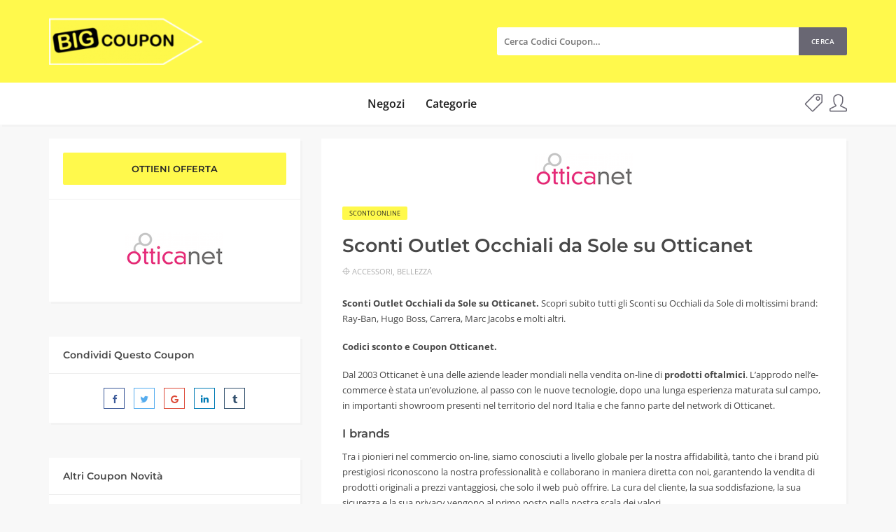

--- FILE ---
content_type: text/html; charset=UTF-8
request_url: https://bigcoupon.it/coupon/sconti-outlet-occhiali-da-sole-su-otticanet/
body_size: 13650
content:
<!DOCTYPE html><html lang="it-IT"><head><meta charset="UTF-8"><meta name="viewport" content="width=device-width, initial-scale=1, maximum-scale=1"><meta name='robots' content='index, follow, max-image-preview:large, max-snippet:-1, max-video-preview:-1' /> <!-- This site is optimized with the Yoast SEO plugin v24.2 - https://yoast.com/wordpress/plugins/seo/ --><title>Sconti Outlet Occhiali da Sole su Otticanet - Bigcoupon.it</title><link rel="preconnect" href="https://fonts.gstatic.com/" crossorigin/><link rel="preconnect" href="https://fonts.googleapis.com"/><style type="text/css">@font-face {
 font-family: 'Montserrat';
 font-style: italic;
 font-weight: 100;
 font-display: swap;
 src: url(https://fonts.gstatic.com/s/montserrat/v26/JTUFjIg1_i6t8kCHKm459Wx7xQYXK0vOoz6jq6R8aX8.ttf) format('truetype');
}
@font-face {
 font-family: 'Montserrat';
 font-style: italic;
 font-weight: 200;
 font-display: swap;
 src: url(https://fonts.gstatic.com/s/montserrat/v26/JTUFjIg1_i6t8kCHKm459Wx7xQYXK0vOoz6jqyR9aX8.ttf) format('truetype');
}
@font-face {
 font-family: 'Montserrat';
 font-style: italic;
 font-weight: 300;
 font-display: swap;
 src: url(https://fonts.gstatic.com/s/montserrat/v26/JTUFjIg1_i6t8kCHKm459Wx7xQYXK0vOoz6jq_p9aX8.ttf) format('truetype');
}
@font-face {
 font-family: 'Montserrat';
 font-style: italic;
 font-weight: 400;
 font-display: swap;
 src: url(https://fonts.gstatic.com/s/montserrat/v26/JTUFjIg1_i6t8kCHKm459Wx7xQYXK0vOoz6jq6R9aX8.ttf) format('truetype');
}
@font-face {
 font-family: 'Montserrat';
 font-style: italic;
 font-weight: 500;
 font-display: swap;
 src: url(https://fonts.gstatic.com/s/montserrat/v26/JTUFjIg1_i6t8kCHKm459Wx7xQYXK0vOoz6jq5Z9aX8.ttf) format('truetype');
}
@font-face {
 font-family: 'Montserrat';
 font-style: italic;
 font-weight: 600;
 font-display: swap;
 src: url(https://fonts.gstatic.com/s/montserrat/v26/JTUFjIg1_i6t8kCHKm459Wx7xQYXK0vOoz6jq3p6aX8.ttf) format('truetype');
}
@font-face {
 font-family: 'Montserrat';
 font-style: italic;
 font-weight: 700;
 font-display: swap;
 src: url(https://fonts.gstatic.com/s/montserrat/v26/JTUFjIg1_i6t8kCHKm459Wx7xQYXK0vOoz6jq0N6aX8.ttf) format('truetype');
}
@font-face {
 font-family: 'Montserrat';
 font-style: italic;
 font-weight: 800;
 font-display: swap;
 src: url(https://fonts.gstatic.com/s/montserrat/v26/JTUFjIg1_i6t8kCHKm459Wx7xQYXK0vOoz6jqyR6aX8.ttf) format('truetype');
}
@font-face {
 font-family: 'Montserrat';
 font-style: italic;
 font-weight: 900;
 font-display: swap;
 src: url(https://fonts.gstatic.com/s/montserrat/v26/JTUFjIg1_i6t8kCHKm459Wx7xQYXK0vOoz6jqw16aX8.ttf) format('truetype');
}
@font-face {
 font-family: 'Montserrat';
 font-style: normal;
 font-weight: 100;
 font-display: swap;
 src: url(https://fonts.gstatic.com/s/montserrat/v26/JTUHjIg1_i6t8kCHKm4532VJOt5-QNFgpCtr6Uw-.ttf) format('truetype');
}
@font-face {
 font-family: 'Montserrat';
 font-style: normal;
 font-weight: 200;
 font-display: swap;
 src: url(https://fonts.gstatic.com/s/montserrat/v26/JTUHjIg1_i6t8kCHKm4532VJOt5-QNFgpCvr6Ew-.ttf) format('truetype');
}
@font-face {
 font-family: 'Montserrat';
 font-style: normal;
 font-weight: 300;
 font-display: swap;
 src: url(https://fonts.gstatic.com/s/montserrat/v26/JTUHjIg1_i6t8kCHKm4532VJOt5-QNFgpCs16Ew-.ttf) format('truetype');
}
@font-face {
 font-family: 'Montserrat';
 font-style: normal;
 font-weight: 400;
 font-display: swap;
 src: url(https://fonts.gstatic.com/s/montserrat/v26/JTUHjIg1_i6t8kCHKm4532VJOt5-QNFgpCtr6Ew-.ttf) format('truetype');
}
@font-face {
 font-family: 'Montserrat';
 font-style: normal;
 font-weight: 500;
 font-display: swap;
 src: url(https://fonts.gstatic.com/s/montserrat/v26/JTUHjIg1_i6t8kCHKm4532VJOt5-QNFgpCtZ6Ew-.ttf) format('truetype');
}
@font-face {
 font-family: 'Montserrat';
 font-style: normal;
 font-weight: 600;
 font-display: swap;
 src: url(https://fonts.gstatic.com/s/montserrat/v26/JTUHjIg1_i6t8kCHKm4532VJOt5-QNFgpCu170w-.ttf) format('truetype');
}
@font-face {
 font-family: 'Montserrat';
 font-style: normal;
 font-weight: 700;
 font-display: swap;
 src: url(https://fonts.gstatic.com/s/montserrat/v26/JTUHjIg1_i6t8kCHKm4532VJOt5-QNFgpCuM70w-.ttf) format('truetype');
}
@font-face {
 font-family: 'Montserrat';
 font-style: normal;
 font-weight: 800;
 font-display: swap;
 src: url(https://fonts.gstatic.com/s/montserrat/v26/JTUHjIg1_i6t8kCHKm4532VJOt5-QNFgpCvr70w-.ttf) format('truetype');
}
@font-face {
 font-family: 'Montserrat';
 font-style: normal;
 font-weight: 900;
 font-display: swap;
 src: url(https://fonts.gstatic.com/s/montserrat/v26/JTUHjIg1_i6t8kCHKm4532VJOt5-QNFgpCvC70w-.ttf) format('truetype');
}
@font-face {
 font-family: 'Open Sans';
 font-style: normal;
 font-weight: 400;
 font-stretch: normal;
 font-display: swap;
 src: url(https://fonts.gstatic.com/s/opensans/v40/memSYaGs126MiZpBA-UvWbX2vVnXBbObj2OVZyOOSr4dVJWUgsjZ0C4n.ttf) format('truetype');
}
@font-face {
 font-family: 'Open Sans';
 font-style: normal;
 font-weight: 600;
 font-stretch: normal;
 font-display: swap;
 src: url(https://fonts.gstatic.com/s/opensans/v40/memSYaGs126MiZpBA-UvWbX2vVnXBbObj2OVZyOOSr4dVJWUgsgH1y4n.ttf) format('truetype');
}
@font-face {
 font-family: 'Open Sans';
 font-style: normal;
 font-weight: 700;
 font-stretch: normal;
 font-display: swap;
 src: url(https://fonts.gstatic.com/s/opensans/v40/memSYaGs126MiZpBA-UvWbX2vVnXBbObj2OVZyOOSr4dVJWUgsg-1y4n.ttf) format('truetype');
} </style><link rel="stylesheet" id="siteground-optimizer-combined-css-4e73aded2fb0ff9f49452e3a73b1e0d5" href="https://bigcoupon.it/wp-content/uploads/siteground-optimizer-assets/siteground-optimizer-combined-css-4e73aded2fb0ff9f49452e3a73b1e0d5.css" media="all" /><meta name="description" content="Sconti Outlet Occhiali da Sole su Otticanet. Entra adesso e scopri il tuo Coupon Otticanet su Occhiali da Sole, Occhiali da Vista, Lenti a Contatto e altro." /><link rel="canonical" href="https://bigcoupon.it/coupon/sconti-outlet-occhiali-da-sole-su-otticanet/" /><meta property="og:locale" content="it_IT" /><meta property="og:type" content="article" /><meta property="og:title" content="Sconti Outlet Occhiali da Sole su Otticanet - Bigcoupon.it" /><meta property="og:description" content="Sconti Outlet Occhiali da Sole su Otticanet. Entra adesso e scopri il tuo Coupon Otticanet su Occhiali da Sole, Occhiali da Vista, Lenti a Contatto e altro." /><meta property="og:url" content="https://bigcoupon.it/coupon/sconti-outlet-occhiali-da-sole-su-otticanet/" /><meta property="og:site_name" content="Bigcoupon.it" /><meta property="article:modified_time" content="2020-06-22T12:57:14+00:00" /><meta property="og:image" content="https://bigcoupon.it/wp-content/uploads/Otticanet-3.png" /><meta property="og:image:width" content="140" /><meta property="og:image:height" content="47" /><meta property="og:image:type" content="image/png" /><meta name="twitter:card" content="summary_large_image" /><meta name="twitter:label1" content="Tempo di lettura stimato" /><meta name="twitter:data1" content="2 minuti" /> <script type="application/ld+json" class="yoast-schema-graph">{"@context":"https://schema.org","@graph":[{"@type":"WebPage","@id":"https://bigcoupon.it/coupon/sconti-outlet-occhiali-da-sole-su-otticanet/","url":"https://bigcoupon.it/coupon/sconti-outlet-occhiali-da-sole-su-otticanet/","name":"Sconti Outlet Occhiali da Sole su Otticanet - Bigcoupon.it","isPartOf":{"@id":"https://bigcoupon.it/#website"},"primaryImageOfPage":{"@id":"https://bigcoupon.it/coupon/sconti-outlet-occhiali-da-sole-su-otticanet/#primaryimage"},"image":{"@id":"https://bigcoupon.it/coupon/sconti-outlet-occhiali-da-sole-su-otticanet/#primaryimage"},"thumbnailUrl":"https://bigcoupon.it/wp-content/uploads/Otticanet-3.png","datePublished":"2020-07-03T12:50:00+00:00","dateModified":"2020-06-22T12:57:14+00:00","description":"Sconti Outlet Occhiali da Sole su Otticanet. Entra adesso e scopri il tuo Coupon Otticanet su Occhiali da Sole, Occhiali da Vista, Lenti a Contatto e altro.","breadcrumb":{"@id":"https://bigcoupon.it/coupon/sconti-outlet-occhiali-da-sole-su-otticanet/#breadcrumb"},"inLanguage":"it-IT","potentialAction":[{"@type":"ReadAction","target":["https://bigcoupon.it/coupon/sconti-outlet-occhiali-da-sole-su-otticanet/"]}]},{"@type":"ImageObject","inLanguage":"it-IT","@id":"https://bigcoupon.it/coupon/sconti-outlet-occhiali-da-sole-su-otticanet/#primaryimage","url":"https://bigcoupon.it/wp-content/uploads/Otticanet-3.png","contentUrl":"https://bigcoupon.it/wp-content/uploads/Otticanet-3.png","width":140,"height":47,"caption":"Sconti Outlet Occhiali da Sole su Otticanet"},{"@type":"BreadcrumbList","@id":"https://bigcoupon.it/coupon/sconti-outlet-occhiali-da-sole-su-otticanet/#breadcrumb","itemListElement":[{"@type":"ListItem","position":1,"name":"Home","item":"https://bigcoupon.it/"},{"@type":"ListItem","position":2,"name":"Coupon","item":"https://bigcoupon.it/coupon/"},{"@type":"ListItem","position":3,"name":"Sconti Outlet Occhiali da Sole su Otticanet"}]},{"@type":"WebSite","@id":"https://bigcoupon.it/#website","url":"https://bigcoupon.it/","name":"Bigcoupon.it","description":"Coupon, Offerte, Sconti, Buoni, Risparmi e Altro","publisher":{"@id":"https://bigcoupon.it/#organization"},"potentialAction":[{"@type":"SearchAction","target":{"@type":"EntryPoint","urlTemplate":"https://bigcoupon.it/?s={search_term_string}"},"query-input":{"@type":"PropertyValueSpecification","valueRequired":true,"valueName":"search_term_string"}}],"inLanguage":"it-IT"},{"@type":"Organization","@id":"https://bigcoupon.it/#organization","name":"bigcoupon.it","url":"https://bigcoupon.it/","logo":{"@type":"ImageObject","inLanguage":"it-IT","@id":"https://bigcoupon.it/#/schema/logo/image/","url":"http://bigcoupon.it/wp-content/uploads/bigcou4.png","contentUrl":"http://bigcoupon.it/wp-content/uploads/bigcou4.png","width":166,"height":104,"caption":"bigcoupon.it"},"image":{"@id":"https://bigcoupon.it/#/schema/logo/image/"}}]}</script> <!-- / Yoast SEO plugin. --><link rel='dns-prefetch' href='//fonts.googleapis.com' /><link rel="alternate" type="application/rss+xml" title="Bigcoupon.it &raquo; Feed" href="https://bigcoupon.it/feed/" /> <!-- This site uses the Google Analytics by MonsterInsights plugin v9.2.4 - Using Analytics tracking - https://www.monsterinsights.com/ --> <!-- Nota: MonsterInsights non è attualmente configurato su questo sito. Il proprietario del sito deve autenticarsi con Google Analytics nel pannello delle impostazioni di MonsterInsights. --> <!-- No tracking code set --> <!-- / Google Analytics by MonsterInsights --> <style id='classic-theme-styles-inline-css' type='text/css'> /*! This file is auto-generated */
.wp-block-button__link{color:#fff;background-color:#32373c;border-radius:9999px;box-shadow:none;text-decoration:none;padding:calc(.667em + 2px) calc(1.333em + 2px);font-size:1.125em}.wp-block-file__button{background:#32373c;color:#fff;text-decoration:none} </style> <style id='global-styles-inline-css' type='text/css'> body{--wp--preset--color--black: #000000;--wp--preset--color--cyan-bluish-gray: #abb8c3;--wp--preset--color--white: #ffffff;--wp--preset--color--pale-pink: #f78da7;--wp--preset--color--vivid-red: #cf2e2e;--wp--preset--color--luminous-vivid-orange: #ff6900;--wp--preset--color--luminous-vivid-amber: #fcb900;--wp--preset--color--light-green-cyan: #7bdcb5;--wp--preset--color--vivid-green-cyan: #00d084;--wp--preset--color--pale-cyan-blue: #8ed1fc;--wp--preset--color--vivid-cyan-blue: #0693e3;--wp--preset--color--vivid-purple: #9b51e0;--wp--preset--gradient--vivid-cyan-blue-to-vivid-purple: linear-gradient(135deg,rgba(6,147,227,1) 0%,rgb(155,81,224) 100%);--wp--preset--gradient--light-green-cyan-to-vivid-green-cyan: linear-gradient(135deg,rgb(122,220,180) 0%,rgb(0,208,130) 100%);--wp--preset--gradient--luminous-vivid-amber-to-luminous-vivid-orange: linear-gradient(135deg,rgba(252,185,0,1) 0%,rgba(255,105,0,1) 100%);--wp--preset--gradient--luminous-vivid-orange-to-vivid-red: linear-gradient(135deg,rgba(255,105,0,1) 0%,rgb(207,46,46) 100%);--wp--preset--gradient--very-light-gray-to-cyan-bluish-gray: linear-gradient(135deg,rgb(238,238,238) 0%,rgb(169,184,195) 100%);--wp--preset--gradient--cool-to-warm-spectrum: linear-gradient(135deg,rgb(74,234,220) 0%,rgb(151,120,209) 20%,rgb(207,42,186) 40%,rgb(238,44,130) 60%,rgb(251,105,98) 80%,rgb(254,248,76) 100%);--wp--preset--gradient--blush-light-purple: linear-gradient(135deg,rgb(255,206,236) 0%,rgb(152,150,240) 100%);--wp--preset--gradient--blush-bordeaux: linear-gradient(135deg,rgb(254,205,165) 0%,rgb(254,45,45) 50%,rgb(107,0,62) 100%);--wp--preset--gradient--luminous-dusk: linear-gradient(135deg,rgb(255,203,112) 0%,rgb(199,81,192) 50%,rgb(65,88,208) 100%);--wp--preset--gradient--pale-ocean: linear-gradient(135deg,rgb(255,245,203) 0%,rgb(182,227,212) 50%,rgb(51,167,181) 100%);--wp--preset--gradient--electric-grass: linear-gradient(135deg,rgb(202,248,128) 0%,rgb(113,206,126) 100%);--wp--preset--gradient--midnight: linear-gradient(135deg,rgb(2,3,129) 0%,rgb(40,116,252) 100%);--wp--preset--font-size--small: 13px;--wp--preset--font-size--medium: 20px;--wp--preset--font-size--large: 36px;--wp--preset--font-size--x-large: 42px;--wp--preset--spacing--20: 0.44rem;--wp--preset--spacing--30: 0.67rem;--wp--preset--spacing--40: 1rem;--wp--preset--spacing--50: 1.5rem;--wp--preset--spacing--60: 2.25rem;--wp--preset--spacing--70: 3.38rem;--wp--preset--spacing--80: 5.06rem;--wp--preset--shadow--natural: 6px 6px 9px rgba(0, 0, 0, 0.2);--wp--preset--shadow--deep: 12px 12px 50px rgba(0, 0, 0, 0.4);--wp--preset--shadow--sharp: 6px 6px 0px rgba(0, 0, 0, 0.2);--wp--preset--shadow--outlined: 6px 6px 0px -3px rgba(255, 255, 255, 1), 6px 6px rgba(0, 0, 0, 1);--wp--preset--shadow--crisp: 6px 6px 0px rgba(0, 0, 0, 1);}:where(.is-layout-flex){gap: 0.5em;}:where(.is-layout-grid){gap: 0.5em;}body .is-layout-flex{display: flex;}body .is-layout-flex{flex-wrap: wrap;align-items: center;}body .is-layout-flex > *{margin: 0;}body .is-layout-grid{display: grid;}body .is-layout-grid > *{margin: 0;}:where(.wp-block-columns.is-layout-flex){gap: 2em;}:where(.wp-block-columns.is-layout-grid){gap: 2em;}:where(.wp-block-post-template.is-layout-flex){gap: 1.25em;}:where(.wp-block-post-template.is-layout-grid){gap: 1.25em;}.has-black-color{color: var(--wp--preset--color--black) !important;}.has-cyan-bluish-gray-color{color: var(--wp--preset--color--cyan-bluish-gray) !important;}.has-white-color{color: var(--wp--preset--color--white) !important;}.has-pale-pink-color{color: var(--wp--preset--color--pale-pink) !important;}.has-vivid-red-color{color: var(--wp--preset--color--vivid-red) !important;}.has-luminous-vivid-orange-color{color: var(--wp--preset--color--luminous-vivid-orange) !important;}.has-luminous-vivid-amber-color{color: var(--wp--preset--color--luminous-vivid-amber) !important;}.has-light-green-cyan-color{color: var(--wp--preset--color--light-green-cyan) !important;}.has-vivid-green-cyan-color{color: var(--wp--preset--color--vivid-green-cyan) !important;}.has-pale-cyan-blue-color{color: var(--wp--preset--color--pale-cyan-blue) !important;}.has-vivid-cyan-blue-color{color: var(--wp--preset--color--vivid-cyan-blue) !important;}.has-vivid-purple-color{color: var(--wp--preset--color--vivid-purple) !important;}.has-black-background-color{background-color: var(--wp--preset--color--black) !important;}.has-cyan-bluish-gray-background-color{background-color: var(--wp--preset--color--cyan-bluish-gray) !important;}.has-white-background-color{background-color: var(--wp--preset--color--white) !important;}.has-pale-pink-background-color{background-color: var(--wp--preset--color--pale-pink) !important;}.has-vivid-red-background-color{background-color: var(--wp--preset--color--vivid-red) !important;}.has-luminous-vivid-orange-background-color{background-color: var(--wp--preset--color--luminous-vivid-orange) !important;}.has-luminous-vivid-amber-background-color{background-color: var(--wp--preset--color--luminous-vivid-amber) !important;}.has-light-green-cyan-background-color{background-color: var(--wp--preset--color--light-green-cyan) !important;}.has-vivid-green-cyan-background-color{background-color: var(--wp--preset--color--vivid-green-cyan) !important;}.has-pale-cyan-blue-background-color{background-color: var(--wp--preset--color--pale-cyan-blue) !important;}.has-vivid-cyan-blue-background-color{background-color: var(--wp--preset--color--vivid-cyan-blue) !important;}.has-vivid-purple-background-color{background-color: var(--wp--preset--color--vivid-purple) !important;}.has-black-border-color{border-color: var(--wp--preset--color--black) !important;}.has-cyan-bluish-gray-border-color{border-color: var(--wp--preset--color--cyan-bluish-gray) !important;}.has-white-border-color{border-color: var(--wp--preset--color--white) !important;}.has-pale-pink-border-color{border-color: var(--wp--preset--color--pale-pink) !important;}.has-vivid-red-border-color{border-color: var(--wp--preset--color--vivid-red) !important;}.has-luminous-vivid-orange-border-color{border-color: var(--wp--preset--color--luminous-vivid-orange) !important;}.has-luminous-vivid-amber-border-color{border-color: var(--wp--preset--color--luminous-vivid-amber) !important;}.has-light-green-cyan-border-color{border-color: var(--wp--preset--color--light-green-cyan) !important;}.has-vivid-green-cyan-border-color{border-color: var(--wp--preset--color--vivid-green-cyan) !important;}.has-pale-cyan-blue-border-color{border-color: var(--wp--preset--color--pale-cyan-blue) !important;}.has-vivid-cyan-blue-border-color{border-color: var(--wp--preset--color--vivid-cyan-blue) !important;}.has-vivid-purple-border-color{border-color: var(--wp--preset--color--vivid-purple) !important;}.has-vivid-cyan-blue-to-vivid-purple-gradient-background{background: var(--wp--preset--gradient--vivid-cyan-blue-to-vivid-purple) !important;}.has-light-green-cyan-to-vivid-green-cyan-gradient-background{background: var(--wp--preset--gradient--light-green-cyan-to-vivid-green-cyan) !important;}.has-luminous-vivid-amber-to-luminous-vivid-orange-gradient-background{background: var(--wp--preset--gradient--luminous-vivid-amber-to-luminous-vivid-orange) !important;}.has-luminous-vivid-orange-to-vivid-red-gradient-background{background: var(--wp--preset--gradient--luminous-vivid-orange-to-vivid-red) !important;}.has-very-light-gray-to-cyan-bluish-gray-gradient-background{background: var(--wp--preset--gradient--very-light-gray-to-cyan-bluish-gray) !important;}.has-cool-to-warm-spectrum-gradient-background{background: var(--wp--preset--gradient--cool-to-warm-spectrum) !important;}.has-blush-light-purple-gradient-background{background: var(--wp--preset--gradient--blush-light-purple) !important;}.has-blush-bordeaux-gradient-background{background: var(--wp--preset--gradient--blush-bordeaux) !important;}.has-luminous-dusk-gradient-background{background: var(--wp--preset--gradient--luminous-dusk) !important;}.has-pale-ocean-gradient-background{background: var(--wp--preset--gradient--pale-ocean) !important;}.has-electric-grass-gradient-background{background: var(--wp--preset--gradient--electric-grass) !important;}.has-midnight-gradient-background{background: var(--wp--preset--gradient--midnight) !important;}.has-small-font-size{font-size: var(--wp--preset--font-size--small) !important;}.has-medium-font-size{font-size: var(--wp--preset--font-size--medium) !important;}.has-large-font-size{font-size: var(--wp--preset--font-size--large) !important;}.has-x-large-font-size{font-size: var(--wp--preset--font-size--x-large) !important;}
.wp-block-navigation a:where(:not(.wp-element-button)){color: inherit;}
:where(.wp-block-post-template.is-layout-flex){gap: 1.25em;}:where(.wp-block-post-template.is-layout-grid){gap: 1.25em;}
:where(.wp-block-columns.is-layout-flex){gap: 2em;}:where(.wp-block-columns.is-layout-grid){gap: 2em;}
.wp-block-pullquote{font-size: 1.5em;line-height: 1.6;} </style> <style id='couponis-style-inline-css' type='text/css'> /* BODY */
body[class*=" "]{
 font-family: "Open Sans", sans-serif;
 color: #484848;
 font-weight: 400;
 font-size: 13px;
 line-height: 1.7;
}  a, a:visited{
 color: #272727;
}  a:hover, a:focus, a:active, body .blog-item-title a:hover, .infobox-content a:hover,
.blog-item-meta a:hover,
.leading-icon,
.single-expire,
.navbar-default .navbar-nav .open .dropdown-menu > li > a:hover,
.navbar-default .navbar-nav .open > a, 
.navbar-default .navbar-nav .open > a:hover, 
.navbar-default .navbar-nav .open > a:focus,
.navbar-default .navbar-nav li a:hover,
.navbar-default .navbar-nav li.current_page_ancestor > a,
.navbar-default .navbar-nav li.current_page_ancestor > a:visited,
.navbar-default .navbar-nav li.current_page_item > a,
.navbar-default .navbar-nav li.current_page_item > a:visited,
.navbar-toggle,
.special-action a,
.widget_widget_categories li:hover i,
.footer-subscribe i.icon-envelope,
.copyrights a:hover,
.error404 .icon-compass,
.image-loader,
.categories-list li:hover i,
.categories-carousel-list .owl-item i,
.save-store:hover,
.save-store.added:active,
.save-store.added,
.category-icon,
.coupon-box h4:hover,
.show-hide-more,
.save-coupon.added,
body .kc_tabs_nav > li > a:hover,
body .kc_tabs_nav > .ui-tabs-active,
body .kc_tabs_nav > .ui-tabs-active:hover,
body .kc_tabs_nav > .ui-tabs-active > a,
body .kc_tabs_nav > .ui-tabs-active > a:hover,
.category-block i,
.listing-style.active,
.letter-title h3,
.ui-state-hover, 
.ui-widget-content .ui-state-hover, 
.ui-widget-header .ui-state-hover, 
.ui-state-focus, 
.ui-widget-content .ui-state-focus, 
.ui-widget-header .ui-state-focus,
.ui-state-hover .ui-icon:before, 
.ui-widget-content .ui-state-hover .ui-icon:before, 
.ui-widget-header .ui-state-hover .ui-icon:before, 
.ui-state-focus .ui-icon:before, 
.ui-widget-content .ui-state-focus .ui-icon:before, 
.ui-widget-header .ui-state-focus .ui-icon:before,
.ui-datepicker-next .ui-icon:hover:before
{
 color: #696773;
}
.widget-title:after,
a.search-type:hover,
a.search-type.type-added,
.widget_widget_stores a:hover,
.stores-carousel-list .owl-item:hover a,
.categories-carousel-list .owl-item:hover a,
.store-logo:hover,
.coupon-image:hover,
.owl-dot.active
{
 border-color: #696773;
}
.styled-checkbox.active label:after,
.styled-checkbox input:checked + label:after,
.styled-radio.active label:after,
.styled-radio input:checked + label:after,
.form-submit #submit,
.form-submit a,
.tagcloud a, .btn, a.btn,
.blog-item-meta:before,
.main-search a,
.pagination a.btn:hover,
.pagination a.btn.active,
a.visit-store,
.tax-coupon-category .category-icon-wrap,
.nav.nav-tabs > li > a:hover,
.nav.nav-tabs > li.active > a, 
.nav.nav-tabs > li.active > a:hover, 
.nav.nav-tabs > li.active > a:focus,
.nav.nav-tabs > li.active > a:active,
.category-block:hover .white-block,
.ui-state-active, .ui-widget-content .ui-state-active, .ui-widget-header .ui-state-active,
.ui-widget-content.ui-slider-horizontal .ui-state-active,
.ui-datepicker .ui-datepicker-buttonpane button:hover
{
 background-color: #696773;
 color: #ffffff;
}
.online-sale{
 background-color: #fff94c;
 color: #272727;
}
.exclusive{
 background-color: #fff94c;
 color: #272727;
}
.online-code{
 background-color: #fff94c;
 color: #272727;
}
.in-store-code{
 background-color: #fff94c;
 color: #272727;
}
.coupon-code-modal,
.coupon-action-button.header-alike{
 border-color: #fff94c;
}
.code-text,
.code-text-full,
a.coupon-code-modal, a.coupon-code-modal:visited, a.coupon-code-modal:hover, a.coupon-code-modal:focus, a.coupon-code-modal:focus:active,
.similar-badge{
 background-color: #fff94c;
 color: #272727;
}
.top-header{
 background-color: #fff94c;
}
.header-categories a{
 color: #bbbbbb;
}
.header-categories a:hover{
 color: #eeeeee;
}
.main-search input, .main-search input:focus, .main-search input:active, .main-search input:focus:active{
 background: ;
}
.navbar-default .navbar-nav .open .dropdown-menu > li > a,
.navbar-default .navbar-nav li a{
 font-size: 16px;
 font-weight: 600;
 font-family: 'Open Sans', sans-serif;
}
h1, h2, h3, h4, h5, h6{
 color: #484848;
}
h1, h2, h3, h4, h5, h6, .header-alike, .continue-read{
 font-weight: 600;
 font-family: 'Montserrat', sans-serif; 
}
.continue-read{
 font-weight: 600;
}
h1{
 font-size: 1.25em;
 line-height: 1.4;
}
h2{
 font-size: 1.25em;
 line-height: 1.4;
}
h3{
 font-size: 1.618em;
 line-height: 1.4;
}
h4{
 font-size: 1.272em;
 line-height: 1.4;
}
h5{
 font-size: 1em;
 line-height: 1.4;
}
h6{
 font-size: 0.7862em;
 line-height: 1.4;
}
.copyrights a,
.copyrights{
 color: #272727;
 background: #fff94c;
}
.copyrights a:hover{
 color: #272727;
} </style> <script type="text/javascript" src="https://bigcoupon.it/wp-includes/js/jquery/jquery.min.js" id="jquery-core-js"></script> <script type="text/javascript" id="social_connect-js-extra"> /* <![CDATA[ */
var social_connect_data = {"wordpress_enabled":""};
/* ]]> */ </script><link rel="https://api.w.org/" href="https://bigcoupon.it/wp-json/" /><link rel="alternate" type="application/json" href="https://bigcoupon.it/wp-json/wp/v2/coupon/3865" /><link rel="EditURI" type="application/rsd+xml" title="RSD" href="https://bigcoupon.it/xmlrpc.php?rsd" /><meta name="generator" content="WordPress 6.5.4" /><link rel='shortlink' href='https://bigcoupon.it/?p=3865' /><link rel="alternate" type="application/json+oembed" href="https://bigcoupon.it/wp-json/oembed/1.0/embed?url=https%3A%2F%2Fbigcoupon.it%2Fcoupon%2Fsconti-outlet-occhiali-da-sole-su-otticanet%2F" /><link rel="alternate" type="text/xml+oembed" href="https://bigcoupon.it/wp-json/oembed/1.0/embed?url=https%3A%2F%2Fbigcoupon.it%2Fcoupon%2Fsconti-outlet-occhiali-da-sole-su-otticanet%2F&#038;format=xml" /><meta name="generator" content="Redux 4.5.4" /> <style> .no-js img.lazyload {
 display: none;
 }
 figure.wp-block-image img.lazyloading {
 min-width: 150px;
 }
 .lazyload, .lazyloading {
 opacity: 0;
 }
 .lazyloaded {
 opacity: 1;
 transition: opacity 400ms;
 transition-delay: 0ms;
 } </style><meta name="onesignal" content="wordpress-plugin"/><meta name="verify-admitad" content="71c067a5d8" /><link rel="icon" href="https://bigcoupon.it/wp-content/uploads/cropped-bigcoupon5-32x32.png" sizes="32x32" /><link rel="icon" href="https://bigcoupon.it/wp-content/uploads/cropped-bigcoupon5-192x192.png" sizes="192x192" /><link rel="apple-touch-icon" href="https://bigcoupon.it/wp-content/uploads/cropped-bigcoupon5-180x180.png" /><meta name="msapplication-TileImage" content="https://bigcoupon.it/wp-content/uploads/cropped-bigcoupon5-270x270.png" /> <style type="text/css" id="wp-custom-css"> .navigation .flex-left {
 margin: auto;
}
.contact-map {
 display: none;
}
.widget_widget_social .btn {
 background-color: #f8f8f8;
}
.icon-social-instagram, .icon-social-facebook {
 color: #696773;
 font-size: 30px;
}
.coupon-code-manual {
 font-size: 16px;
}
.coupon-code-copied {
 font-size: 20px;
}
.main-search input, .main-search input:focus, .main-search input:active, .main-search input:focus:active {
 width: 500px;
}
.white-block-media {
 padding-top: 20px;
}
.main-search a {
 padding: 0px 18px;
 font-weight: 550;
}
input[id^="pwbox-1168"], .form-control, .form-control:focus, .form-control:active, .form-control:focus:active {
 font-weight: 550;
}
function remove_image_sizes( $sizes, $metadata ) {
 return [];
}
main {
 margin: 20px 0px 45px 0px;
}
h5 {
 font-size: 1.2em;
} </style></head><body class="coupon-template-default single single-coupon postid-3865 kc-css-system"> <!-- ==================================================================================================================================
TOP BAR
======================================================================================================================================= --><header><div class="top-header"><div class="container"><div class="flex-wrap flex-always"><div class="flex-left"> <a href="https://bigcoupon.it/" class="logo"> <img width="220" height="68" data-src="https://bigcoupon.it/wp-content/uploads/bigcou1-e1559652621612.png" class="attachment-full size-full lazyload" alt="Bigcoupon logo" decoding="async" src="[data-uri]" style="--smush-placeholder-width: 220px; --smush-placeholder-aspect-ratio: 220/68;" /><noscript><img width="220" height="68" src="https://bigcoupon.it/wp-content/uploads/bigcou1-e1559652621612.png" class="attachment-full size-full" alt="Bigcoupon logo" decoding="async" /></noscript> </a></div><div class="flex-right"><form class="main-search" method="GET" action="https://bigcoupon.it/cerca-codici-sconto-e-coupon/"> <input type="text" name="keyword" class="form-control" placeholder="Cerca Codici Coupon…"> <a href="javascript:;" class="submit-form">Cerca</a></form></div></div></div></div><div class="navigation"><div class="container"><div class="flex-wrap flex-always"><div class="flex-left"> <a class="navbar-toggle button-white menu" data-toggle="collapse" data-target=".navbar-collapse"> <i class="icon-menu"></i> </a><div class="nav-copy"><div class="navbar navbar-default" role="navigation"><div class="collapse navbar-collapse"><ul class="nav navbar-nav"><li id="menu-item-546" class="menu-item menu-item-type-post_type menu-item-object-page menu-item-546"><a title="Negozi" href="https://bigcoupon.it/negozi/">Negozi</a></li><li id="menu-item-547" class="menu-item menu-item-type-post_type menu-item-object-page menu-item-547"><a title="Categorie" href="https://bigcoupon.it/categorie/">Categorie</a></li></ul></div></div></div></div><div class="flex-right"><ul class="list-unstyled list-inline special-action"><li> <a href="#" data-toggle="modal" data-target="#login" title="Invia Coupon"> <span class="icon-tag"></span> </a></li><li> <a href="#" data-toggle="modal" data-target="#login" title="Account"> <span class="icon-user"></span> </a></li></ul></div></div><div class="nav-paste"></div></div></div></header><main><div class="container"><div class="row"><div class="col-sm-4"><div class="white-block coupon-info"><ul class="list-unstyled no-margin"><li> <a class="coupon-action-button header-alike" href="/coupon/sconti-outlet-occhiali-da-sole-su-otticanet/#o-3865" data-affiliate="https://bigcoupon.it/?cout=3865" target="_blank" rel="nofollow"><span class="code-text-full">OTTIENI OFFERTA</span></a></li><li class="coupon-store text-center"> <a href="https://bigcoupon.it/negozi/codici-sconto-e-coupon-otticanet/" class="coupon-image"><img width="140" height="47" data-src="https://bigcoupon.it/wp-content/uploads/Otticanet.png" class="attachment-full size-full lazyload" alt="Otticanet logo" decoding="async" src="[data-uri]" style="--smush-placeholder-width: 140px; --smush-placeholder-aspect-ratio: 140/47;" /><noscript><img width="140" height="47" src="https://bigcoupon.it/wp-content/uploads/Otticanet.png" class="attachment-full size-full" alt="Otticanet logo" decoding="async" /></noscript></a></li></ul></div><div class="widget white-block single-share"><div class="white-block-content"><div class="widget-title"><h4>Condividi Questo Coupon</h4></div><div class="post-share"> <a href="https://www.facebook.com/sharer/sharer.php?u=https%3A%2F%2Fbigcoupon.it%2Fcoupon%2Fsconti-outlet-occhiali-da-sole-su-otticanet%2F" class="share facebook" target="_blank" title="Condividi su Facebook"><i class="fa fa-facebook fa-fw"></i></a> <a href="http://twitter.com/intent/tweet?source=Bigcoupon.it&amp;text=https%3A%2F%2Fbigcoupon.it%2Fcoupon%2Fsconti-outlet-occhiali-da-sole-su-otticanet%2F" class="share twitter" target="_blank" title="Condividi su Twitter"><i class="fa fa-twitter fa-fw"></i></a> <a href="https://plus.google.com/share?url=https%3A%2F%2Fbigcoupon.it%2Fcoupon%2Fsconti-outlet-occhiali-da-sole-su-otticanet%2F" class="share google" target="_blank" title="Condividi su Google+"><i class="fa fa-google fa-fw"></i></a> <a href="http://www.linkedin.com/shareArticle?mini=true&amp;url=https%3A%2F%2Fbigcoupon.it%2Fcoupon%2Fsconti-outlet-occhiali-da-sole-su-otticanet%2F&amp;title=Sconti%20Outlet%20Occhiali%20da%20Sole%20su%20Otticanet&amp;source=Bigcoupon.it" class="share linkedin" target="_blank" title="Condividi su LinkedIn"><i class="fa fa-linkedin fa-fw"></i></a> <a href="http://www.tumblr.com/share/link?url=https%3A%2F%2Fbigcoupon.it%2Fcoupon%2Fsconti-outlet-occhiali-da-sole-su-otticanet%2F&amp;name=Sconti%20Outlet%20Occhiali%20da%20Sole%20su%20Otticanet" class="share tumblr" target="_blank" title="Condividi su Tumblr"><i class="fa fa-tumblr fa-fw"></i></a></div></div></div><div class="widget white-block clearfix widget_widget_latest_coupons" ><div class="white-block-content"><div class="widget-title"><h4>Altri Coupon Novità</h4></div><div class="widget-content"><ul class="list-unstyled"><li><a href="https://bigcoupon.it/coupon/cerotti-orecchie-a-sventola-earo-1999e/" class="coupon-image"><img width="140" height="140" data-src="https://bigcoupon.it/wp-content/uploads/Earo-Ear-Corrector.jpg" class="attachment-couponis-grid size-couponis-grid wp-post-image lazyload" alt="Cerotti Orecchie a Sventola Earo 19,99€" decoding="async" data-srcset="https://bigcoupon.it/wp-content/uploads/Earo-Ear-Corrector.jpg 140w, https://bigcoupon.it/wp-content/uploads/Earo-Ear-Corrector-60x60.jpg 60w" data-sizes="(max-width: 140px) 100vw, 140px" src="[data-uri]" style="--smush-placeholder-width: 140px; --smush-placeholder-aspect-ratio: 140/140;" /><noscript><img width="140" height="140" data-src="https://bigcoupon.it/wp-content/uploads/Earo-Ear-Corrector.jpg" class="attachment-couponis-grid size-couponis-grid wp-post-image lazyload" alt="Cerotti Orecchie a Sventola Earo 19,99€" decoding="async" data-srcset="https://bigcoupon.it/wp-content/uploads/Earo-Ear-Corrector.jpg 140w, https://bigcoupon.it/wp-content/uploads/Earo-Ear-Corrector-60x60.jpg 60w" data-sizes="(max-width: 140px) 100vw, 140px" src="[data-uri]" style="--smush-placeholder-width: 140px; --smush-placeholder-aspect-ratio: 140/140;" /><noscript><img width="140" height="140" src="https://bigcoupon.it/wp-content/uploads/Earo-Ear-Corrector.jpg" class="attachment-couponis-grid size-couponis-grid wp-post-image" alt="Cerotti Orecchie a Sventola Earo 19,99€" decoding="async" srcset="https://bigcoupon.it/wp-content/uploads/Earo-Ear-Corrector.jpg 140w, https://bigcoupon.it/wp-content/uploads/Earo-Ear-Corrector-60x60.jpg 60w" sizes="(max-width: 140px) 100vw, 140px" /></noscript></noscript></a><a href="https://bigcoupon.it/coupon/cerotti-orecchie-a-sventola-earo-1999e/"class="continue-read">Cerotti Orecchie a Sventola Earo 19,99€</a></li><li><a href="https://bigcoupon.it/coupon/codice-sconto-10-correttori-orecchie-a-sventola-earo/" class="coupon-image"><img width="140" height="140" data-src="https://bigcoupon.it/wp-content/uploads/Earo-Ear-Corrector.jpg" class="attachment-couponis-grid size-couponis-grid wp-post-image lazyload" alt="Cerotti Orecchie a Sventola Earo 19,99€" decoding="async" data-srcset="https://bigcoupon.it/wp-content/uploads/Earo-Ear-Corrector.jpg 140w, https://bigcoupon.it/wp-content/uploads/Earo-Ear-Corrector-60x60.jpg 60w" data-sizes="(max-width: 140px) 100vw, 140px" src="[data-uri]" style="--smush-placeholder-width: 140px; --smush-placeholder-aspect-ratio: 140/140;" /><noscript><img width="140" height="140" data-src="https://bigcoupon.it/wp-content/uploads/Earo-Ear-Corrector.jpg" class="attachment-couponis-grid size-couponis-grid wp-post-image lazyload" alt="Cerotti Orecchie a Sventola Earo 19,99€" decoding="async" data-srcset="https://bigcoupon.it/wp-content/uploads/Earo-Ear-Corrector.jpg 140w, https://bigcoupon.it/wp-content/uploads/Earo-Ear-Corrector-60x60.jpg 60w" data-sizes="(max-width: 140px) 100vw, 140px" src="[data-uri]" style="--smush-placeholder-width: 140px; --smush-placeholder-aspect-ratio: 140/140;" /><noscript><img width="140" height="140" src="https://bigcoupon.it/wp-content/uploads/Earo-Ear-Corrector.jpg" class="attachment-couponis-grid size-couponis-grid wp-post-image" alt="Cerotti Orecchie a Sventola Earo 19,99€" decoding="async" srcset="https://bigcoupon.it/wp-content/uploads/Earo-Ear-Corrector.jpg 140w, https://bigcoupon.it/wp-content/uploads/Earo-Ear-Corrector-60x60.jpg 60w" sizes="(max-width: 140px) 100vw, 140px" /></noscript></noscript></a><a href="https://bigcoupon.it/coupon/codice-sconto-10-correttori-orecchie-a-sventola-earo/"class="continue-read">Codice Sconto -10% Correttori Orecchie a Sventola Earo</a></li><li><a href="https://bigcoupon.it/coupon/3e-sconto-correttori-orecchie-a-sventola/" class="coupon-image"><img width="140" height="140" data-src="https://bigcoupon.it/wp-content/uploads/Earo-Ear-Corrector.jpg" class="attachment-couponis-grid size-couponis-grid wp-post-image lazyload" alt="Cerotti Orecchie a Sventola Earo 19,99€" decoding="async" loading="lazy" data-srcset="https://bigcoupon.it/wp-content/uploads/Earo-Ear-Corrector.jpg 140w, https://bigcoupon.it/wp-content/uploads/Earo-Ear-Corrector-60x60.jpg 60w" data-sizes="(max-width: 140px) 100vw, 140px" src="[data-uri]" style="--smush-placeholder-width: 140px; --smush-placeholder-aspect-ratio: 140/140;" /><noscript><img width="140" height="140" src="https://bigcoupon.it/wp-content/uploads/Earo-Ear-Corrector.jpg" class="attachment-couponis-grid size-couponis-grid wp-post-image" alt="Cerotti Orecchie a Sventola Earo 19,99€" decoding="async" loading="lazy" srcset="https://bigcoupon.it/wp-content/uploads/Earo-Ear-Corrector.jpg 140w, https://bigcoupon.it/wp-content/uploads/Earo-Ear-Corrector-60x60.jpg 60w" sizes="(max-width: 140px) 100vw, 140px" /></noscript></a><a href="https://bigcoupon.it/coupon/3e-sconto-correttori-orecchie-a-sventola/"class="continue-read">Sconto -20% Correttori Orecchie a Sventola Abbonamento</a></li><li><a href="https://bigcoupon.it/coupon/saldi-scarpe-donna-foot-locker/" class="coupon-image"><img width="140" height="85" data-src="https://bigcoupon.it/wp-content/uploads/Foot-Locker-2.png" class="attachment-couponis-grid size-couponis-grid wp-post-image lazyload" alt="Saldi Scarpe Donna Foot Locker" decoding="async" loading="lazy" src="[data-uri]" style="--smush-placeholder-width: 140px; --smush-placeholder-aspect-ratio: 140/85;" /><noscript><img width="140" height="85" src="https://bigcoupon.it/wp-content/uploads/Foot-Locker-2.png" class="attachment-couponis-grid size-couponis-grid wp-post-image" alt="Saldi Scarpe Donna Foot Locker" decoding="async" loading="lazy" /></noscript></a><a href="https://bigcoupon.it/coupon/saldi-scarpe-donna-foot-locker/"class="continue-read">Saldi Scarpe Donna Foot Locker</a></li></ul></div></div></div><div class="widget white-block clearfix widget_tag_cloud" ><div class="white-block-content"><div class="widget-title"><h4>Negozi</h4></div><div class="tagcloud"><a href="https://bigcoupon.it/negozi/codici-sconto-e-coupon-acer/" class="tag-cloud-link tag-link-107 tag-link-position-1" style="font-size: 10px;">Acer</a> <a href="https://bigcoupon.it/negozi/codici-sconto-e-coupon-aliexpress/" class="tag-cloud-link tag-link-75 tag-link-position-2" style="font-size: 10px;">AliExpress</a> <a href="https://bigcoupon.it/negozi/codici-sconto-e-coupon-amazon/" class="tag-cloud-link tag-link-3 tag-link-position-3" style="font-size: 10px;">Amazon</a> <a href="https://bigcoupon.it/negozi/codici-sconto-e-coupon-asos/" class="tag-cloud-link tag-link-393 tag-link-position-4" style="font-size: 10px;">Asos</a> <a href="https://bigcoupon.it/negozi/codici-sconto-e-coupon-bauzaar/" class="tag-cloud-link tag-link-205 tag-link-position-5" style="font-size: 10px;">Bauzaar</a> <a href="https://bigcoupon.it/negozi/codici-sconto-e-coupon-bluespirit/" class="tag-cloud-link tag-link-351 tag-link-position-6" style="font-size: 10px;">Bluespirit</a> <a href="https://bigcoupon.it/negozi/codici-sconto-e-coupon-converse/" class="tag-cloud-link tag-link-353 tag-link-position-7" style="font-size: 10px;">Converse</a> <a href="https://bigcoupon.it/negozi/codici-sconto-e-coupon-dieta-exante/" class="tag-cloud-link tag-link-333 tag-link-position-8" style="font-size: 10px;">Dieta Exante</a> <a href="https://bigcoupon.it/negozi/codici-sconto-e-coupon-ebay/" class="tag-cloud-link tag-link-365 tag-link-position-9" style="font-size: 10px;">eBay</a> <a href="https://bigcoupon.it/negozi/codici-sconto-e-coupon-edreams/" class="tag-cloud-link tag-link-149 tag-link-position-10" style="font-size: 10px;">eDreams</a> <a href="https://bigcoupon.it/negozi/codici-sconto-e-coupon-euronova/" class="tag-cloud-link tag-link-68 tag-link-position-11" style="font-size: 10px;">Euronova</a> <a href="https://bigcoupon.it/negozi/codici-sconto-e-coupon-foodspring/" class="tag-cloud-link tag-link-117 tag-link-position-12" style="font-size: 10px;">Foodspring</a> <a href="https://bigcoupon.it/negozi/codici-sconto-e-coupon-gamestop/" class="tag-cloud-link tag-link-79 tag-link-position-13" style="font-size: 10px;">GameStop</a> <a href="https://bigcoupon.it/negozi/codici-sconto-e-coupon-gap/" class="tag-cloud-link tag-link-463 tag-link-position-14" style="font-size: 10px;">GAP</a> <a href="https://bigcoupon.it/negozi/codici-sconto-e-coupon-gearbest/" class="tag-cloud-link tag-link-358 tag-link-position-15" style="font-size: 10px;">Gearbest</a> <a href="https://bigcoupon.it/negozi/codici-sconto-e-coupon-honor/" class="tag-cloud-link tag-link-426 tag-link-position-16" style="font-size: 10px;">Honor</a> <a href="https://bigcoupon.it/negozi/codici-sconto-e-coupon-hp/" class="tag-cloud-link tag-link-65 tag-link-position-17" style="font-size: 10px;">HP</a> <a href="https://bigcoupon.it/negozi/codici-sconto-e-coupon-huawei/" class="tag-cloud-link tag-link-396 tag-link-position-18" style="font-size: 10px;">Huawei</a> <a href="https://bigcoupon.it/negozi/codici-sconto-e-coupon-ibs/" class="tag-cloud-link tag-link-133 tag-link-position-19" style="font-size: 10px;">IBS</a> <a href="https://bigcoupon.it/negozi/codici-sconto-e-coupon-kinguin/" class="tag-cloud-link tag-link-183 tag-link-position-20" style="font-size: 10px;">Kinguin</a> <a href="https://bigcoupon.it/negozi/codici-sconto-e-coupon-loccitane/" class="tag-cloud-link tag-link-92 tag-link-position-21" style="font-size: 10px;">L&#039;Occitane</a> <a href="https://bigcoupon.it/negozi/codici-sconto-e-coupon-lampade-it/" class="tag-cloud-link tag-link-109 tag-link-position-22" style="font-size: 10px;">Lampade.it</a> <a href="https://bigcoupon.it/negozi/codici-sconto-e-coupon-lenovo/" class="tag-cloud-link tag-link-379 tag-link-position-23" style="font-size: 10px;">Lenovo</a> <a href="https://bigcoupon.it/negozi/codici-sconto-e-coupon-lentico/" class="tag-cloud-link tag-link-343 tag-link-position-24" style="font-size: 10px;">Lentico</a> <a href="https://bigcoupon.it/negozi/codici-sconto-e-coupon-libraccio/" class="tag-cloud-link tag-link-190 tag-link-position-25" style="font-size: 10px;">Libraccio</a> <a href="https://bigcoupon.it/negozi/codici-sconto-e-coupon-marionnaud/" class="tag-cloud-link tag-link-408 tag-link-position-26" style="font-size: 10px;">Marionnaud</a> <a href="https://bigcoupon.it/negozi/codici-sconto-e-coupon-microsoft/" class="tag-cloud-link tag-link-59 tag-link-position-27" style="font-size: 10px;">Microsoft</a> <a href="https://bigcoupon.it/negozi/codici-sconto-e-coupon-monclick/" class="tag-cloud-link tag-link-97 tag-link-position-28" style="font-size: 10px;">Monclick</a> <a href="https://bigcoupon.it/negozi/codici-sconto-e-coupon-myprotein/" class="tag-cloud-link tag-link-156 tag-link-position-29" style="font-size: 10px;">Myprotein</a> <a href="https://bigcoupon.it/negozi/codici-sconto-e-coupon-newchic/" class="tag-cloud-link tag-link-104 tag-link-position-30" style="font-size: 10px;">Newchic</a> <a href="https://bigcoupon.it/negozi/codici-sconto-e-coupon-puma/" class="tag-cloud-link tag-link-239 tag-link-position-31" style="font-size: 10px;">Puma</a> <a href="https://bigcoupon.it/negozi/codici-sconto-e-coupon-samsung/" class="tag-cloud-link tag-link-466 tag-link-position-32" style="font-size: 10px;">Samsung</a> <a href="https://bigcoupon.it/negozi/codici-sconto-e-coupon-semprefarmacia/" class="tag-cloud-link tag-link-409 tag-link-position-33" style="font-size: 10px;">Semprefarmacia</a> <a href="https://bigcoupon.it/negozi/codici-sconto-e-coupon-sendero-deals/" class="tag-cloud-link tag-link-198 tag-link-position-34" style="font-size: 10px;">Sendero Deals</a> <a href="https://bigcoupon.it/negozi/codici-sconto-e-coupon-sixt/" class="tag-cloud-link tag-link-242 tag-link-position-35" style="font-size: 10px;">Sixt</a> <a href="https://bigcoupon.it/negozi/codici-sconto-e-coupon-smartbox/" class="tag-cloud-link tag-link-60 tag-link-position-36" style="font-size: 10px;">Smartbox</a> <a href="https://bigcoupon.it/negozi/codici-sconto-e-coupon-spartoo/" class="tag-cloud-link tag-link-57 tag-link-position-37" style="font-size: 10px;">Spartoo</a> <a href="https://bigcoupon.it/negozi/codici-sconto-e-coupon-stroili-oro/" class="tag-cloud-link tag-link-95 tag-link-position-38" style="font-size: 10px;">Stroili Oro</a> <a href="https://bigcoupon.it/negozi/codici-sconto-e-coupon-tally-weijl/" class="tag-cloud-link tag-link-334 tag-link-position-39" style="font-size: 10px;">Tally Weijl</a> <a href="https://bigcoupon.it/negozi/codici-sconto-e-coupon-tiqets/" class="tag-cloud-link tag-link-110 tag-link-position-40" style="font-size: 10px;">Tiqets</a> <a href="https://bigcoupon.it/negozi/codici-sconto-e-coupon-vistaprint/" class="tag-cloud-link tag-link-91 tag-link-position-41" style="font-size: 10px;">Vistaprint</a> <a href="https://bigcoupon.it/negozi/codici-sconto-e-coupon-vodafone/" class="tag-cloud-link tag-link-64 tag-link-position-42" style="font-size: 10px;">Vodafone</a> <a href="https://bigcoupon.it/negozi/codici-sconto-e-coupon-wineowine/" class="tag-cloud-link tag-link-106 tag-link-position-43" style="font-size: 10px;">Wineowine</a> <a href="https://bigcoupon.it/negozi/codici-sconto-e-coupon-yeppon/" class="tag-cloud-link tag-link-386 tag-link-position-44" style="font-size: 10px;">Yeppon</a> <a href="https://bigcoupon.it/negozi/codici-sconto-e-coupon-zooplus/" class="tag-cloud-link tag-link-81 tag-link-position-45" style="font-size: 10px;">Zooplus</a></div></div></div></div><div class="col-sm-8"><div class="white-block"><div class="white-block-media"> <img width="140" height="47" data-src="https://bigcoupon.it/wp-content/uploads/Otticanet-3.png" class="attachment-post-thumbnail size-post-thumbnail wp-post-image lazyload" alt="Sconti Outlet Occhiali da Sole su Otticanet" decoding="async" loading="lazy" src="[data-uri]" style="--smush-placeholder-width: 140px; --smush-placeholder-aspect-ratio: 140/47;" /><noscript><img width="140" height="47" src="https://bigcoupon.it/wp-content/uploads/Otticanet-3.png" class="attachment-post-thumbnail size-post-thumbnail wp-post-image" alt="Sconti Outlet Occhiali da Sole su Otticanet" decoding="async" loading="lazy" /></noscript></div><div class="white-block-single-content"><div class="single-badges"> <span class="badges online-sale">sconto online</span></div><h1 class="blog-item-title h2-size">Sconti Outlet Occhiali da Sole su Otticanet</h1><ul class="list-unstyled featured-bottom-meta flex-wrap  flex-always"><li> <i class="icon-target"></i> <a href="https://bigcoupon.it/categorie/codici-sconto-e-coupon-accessori/">Accessori</a>, <a href="https://bigcoupon.it/categorie/codici-sconto-e-coupon-bellezza/">Bellezza</a></li></ul><div class="post-content clearfix"><p><strong>Sconti Outlet Occhiali da Sole su Otticanet.</strong> Scopri subito tutti gli Sconti su Occhiali da Sole di moltissimi brand: Ray-Ban, Hugo Boss, Carrera, Marc Jacobs e molti altri.</p><p><strong>Codici sconto e Coupon Otticanet.</strong></p><p>Dal 2003 Otticanet è una delle aziende&nbsp;leader mondiali nella vendita on-line di <strong>prodotti oftalmici</strong>. L’approdo nell’e-commerce è stata un’evoluzione, al passo con le nuove tecnologie, dopo una&nbsp;lunga esperienza maturata sul campo, in importanti showroom presenti nel territorio del nord Italia e che fanno parte del network di Otticanet.</p><h4 class="wp-block-heading">I brands</h4><p>Tra i pionieri nel commercio on-line, siamo conosciuti a livello globale per la nostra affidabilità, tanto che&nbsp;i brand più prestigiosi riconoscono la nostra professionalità e collaborano in maniera diretta con noi, garantendo la vendita di prodotti originali a prezzi vantaggiosi, che solo il web può offrire. La cura del cliente, la sua soddisfazione, la sua sicurezza e la sua privacy vengono al primo posto nella nostra scala dei valori.</p><h4 class="wp-block-heading">Staff</h4><p>Punto di forza di Otticanet è&nbsp;il team di lavoro che ogni giorno contribuisce alla crescita dell’impresa e al miglioramento del rapporto con i clienti.</p><h4 class="wp-block-heading">Affidabilità</h4><p>In questi 12 anni, migliaia di persone hanno deciso di acquistare i nostri prodotti, anche grazie a un’equipe, che passo dopo passo&nbsp;accompagna gli acquirenti nella scelta degli occhiali più adatti alle proprie esigenze e caratteristiche. In caso di dubbi o per avere un consiglio non esitate a contattarci, via mail o telefonicamente. La nostra sede legale e operativa si trova a Biella, in via Nazario Sauro 11/b.</p><h4 class="wp-block-heading"><strong>L’impegno di Bigcoupon</strong></h4><p>Cercheremo sempre di trovare per voi i migliori <strong>Codici sconto e Coupon Otticanet </strong>per risparmiare sui vostri acquisti online.</p><p>Iscriviti alla nostra Newsletter. Così non ti perderai mai più uno sconto e li potrai ricevere subito per email prima di tutti gli altri!</p><p>Se avete altre domande riguardo a Sconti Outlet Occhiali da Sole su Otticaneto altri sconti non esitate a contattarci sulla nostra pagina <a href="http://bigcoupon.it/contatti-per-codici-sconto-e-coupon/">Contatti</a>.</p><p>Verifica sempre le condizioni dell&#8217;offerta sul sito web di chi offre lo sconto.</p></div></div></div></div></div></div></main> <a href="javascript:;" class="to_top btn"> <span class="fa fa-angle-up"></span> </a><div class="footer-subscribe"><div class="container"><div class="row"><div class="col-sm-6 col-sm-push-3"> <i class="icon-envelope"></i><h4>Iscriviti per rimanere sempre aggiornato sui nuovi coupon</h4><form class="ajax-form"><div class="relative-holder"> <input type="text" class="form-control" name="email" placeholder="Inserisci la tua mail…" /> <a href="javascript:;" class="btn submit-ajax-form">Iscriviti</a></div> <input type="hidden" name="action" value="subscribe"><div class="ajax-form-result"></div></form><p>Non invieremo mai spam e non condivideremo la tua email con altri</p></div></div></div></div><div class="copyrights"><div class="container "><div class="flex-wrap flex-always"><div class="flex-left"> bigcoupon.it © 2020 Tutti i diritti riservati</div><ul class="list-unstyled list-inline footer-social"><li> <a href="https://www.facebook.com/bigcoupon.it" target="_blank" rel="nofollow"> <i class="fa fa-facebook"></i> </a></li><li> <a href="https://www.instagram.com/bigcoupon.it/" target="_blank" rel="nofollow"> <i class="fa fa-instagram"></i> </a></li></ul><div class="flex-right"><ul class="list-unstyled list-inline"><li id="menu-item-549" class="menu-item menu-item-type-post_type menu-item-object-page menu-item-549"><a title="Aggiungi Coupon" href="https://bigcoupon.it/submit/">Aggiungi Coupon</a></li><li id="menu-item-1017" class="menu-item menu-item-type-post_type menu-item-object-page menu-item-1017"><a title="FAQ" href="https://bigcoupon.it/faq-codici-sconto-e-coupon/">FAQ</a></li><li id="menu-item-625" class="menu-item menu-item-type-post_type menu-item-object-page menu-item-625"><a title="Contatti" href="https://bigcoupon.it/contatti-per-codici-sconto-e-coupon/">Contatti</a></li><li id="menu-item-656" class="menu-item menu-item-type-post_type menu-item-object-page menu-item-privacy-policy menu-item-656"><a title="Privacy Policy" href="https://bigcoupon.it/normativa-sulla-privacy-bigcoupon-it/">Privacy Policy</a></li></ul></div></div></div></div><div class="modal fade in" id="showCode" tabindex="-1" role="dialog"><div class="modal-dialog"><div class="modal-content coupon_modal_content"></div></div></div><div class="modal fade in" id="login" tabindex="-1" role="dialog"><div class="modal-dialog"><div class="modal-content"><div class="modal-header"><h4>Accedi al tuo Account</h4> <button type="button" class="close" data-dismiss="modal" aria-hidden="true">&times;</button></div><div class="modal-body"><form class="ajax-form needs-captcha"><div class="row"><div class="col-sm-6"><div class="form-group"> <label for="l_username">Nome Utente *</label> <input type="text" name="l_username" id="l_username" class="form-control" /></div></div><div class="col-sm-6"><div class="form-group"> <label for="l_password">Password *</label> <input type="password" name="l_password" id="l_password" class="form-control" /></div></div></div><div class="form-group"><div class="styled-checkbox"> <input type="checkbox" name="l_remember" id="l_remember" /> <label for="l_remember">Ricordami</label></div></div><div class="ajax-form-result"></div> <a href="javascript:;" class="btn submit-ajax-form">Accedi</a><div class="row"><div class="col-sm-6"> <a href="#" class="small-action" data-toggle="modal" data-target="#register" data-dismiss="modal">Non sei iscritto?</a></div><div class="col-sm-6 text-right"> <a href="#" class="small-action" data-toggle="modal" data-target="#lost-password" data-dismiss="modal">Dimenticato la password?</a></div></div> <input type="hidden" name="action" value="login"></form></div></div></div></div><div class="modal fade in" id="register" tabindex="-1" role="dialog"><div class="modal-dialog"><div class="modal-content"><div class="modal-header"><h4>Registra il tuo Account</h4> <button type="button" class="close" data-dismiss="modal" aria-hidden="true">&times;</button></div><div class="modal-body"><form class="ajax-form needs-captcha"><div class="row"><div class="col-sm-6"><div class="form-group"> <label for="r_username">Nome Utente *</label> <input type="text" name="r_username" id="r_username" class="form-control" /></div></div><div class="col-sm-6"><div class="form-group"> <label for="r_email">Email *</label> <input type="text" name="r_email" id="r_email" class="form-control" /></div></div></div><div class="row"><div class="col-sm-6"><div class="form-group"> <label for="r_password">Password *</label> <input type="password" name="r_password" id="r_password" class="form-control" /></div></div><div class="col-sm-6"><div class="form-group"> <label for="r_password_confirm">Conferma la Password *</label> <input type="password" name="r_password_confirm" id="r_password_confirm" class="form-control" /></div></div></div><div class="ajax-form-result"></div> <a href="javascript:;" class="btn submit-ajax-form">Registrati</a><div class="row"><div class="col-sm-6"> <a href="#" class="small-action" data-toggle="modal" data-target="#login" data-dismiss="modal">Sei già iscritto?</a></div><div class="col-sm-6 text-right"> <a href="#" class="small-action" data-toggle="modal" data-target="#lost-password" data-dismiss="modal">Dimenticato la password?</a></div></div> <input type="hidden" name="action" value="register"></form></div></div></div></div><div class="modal fade in" id="lost-password" tabindex="-1" role="dialog"><div class="modal-dialog"><div class="modal-content"><div class="modal-header"><h4>Recupera il tuo Account</h4> <button type="button" class="close" data-dismiss="modal" aria-hidden="true">&times;</button></div><div class="modal-body"><form class="ajax-form needs-captcha"><div class="form-group"> <label for="l_email">Email *</label> <input type="text" name="l_email" id="l_email" class="form-control" /></div><div class="ajax-form-result"></div> <a href="javascript:;" class="btn submit-ajax-form">Recupera</a><div class="row"><div class="col-sm-6"> <a href="#" class="small-action" data-toggle="modal" data-target="#login" data-dismiss="modal">Sei già iscritto?</a></div><div class="col-sm-6 text-right"> <a href="#" class="small-action" data-toggle="modal" data-target="#register" data-dismiss="modal">Non sei iscritto?</a></div></div> <input type="hidden" name="action" value="lost"></form></div></div></div></div> <input type="hidden" id="social_connect_login_form_uri" value="https://bigcoupon.it/wp-login.php" /> <script defer type="text/javascript" src="https://bigcoupon.it/wp-content/plugins/sg-cachepress/assets/js/lazysizes.min.js" id="siteground-optimizer-lazy-sizes-js-js"></script> <script type="text/javascript" id="couponis-custom-js-extra"> /* <![CDATA[ */
var couponis_overall_data = {"url":"https:\/\/bigcoupon.it\/wp-content\/themes\/couponis","markers_max_zoom":"17","marker_icon":"","ajaxurl":"https:\/\/bigcoupon.it\/wp-admin\/admin-ajax.php","enable_sticky":"yes","locale_done":"Fatto","locale_now":"Ora"};
/* ]]> */ </script> <script defer src="https://bigcoupon.it/wp-content/uploads/siteground-optimizer-assets/siteground-optimizer-combined-js-3427c2905bf18569244ed32584c6f8a5.js"></script></body></html>

<!-- Page cached by LiteSpeed Cache 7.6.2 on 2025-12-23 04:57:58 -->

--- FILE ---
content_type: application/x-javascript
request_url: https://bigcoupon.it/wp-content/uploads/siteground-optimizer-assets/siteground-optimizer-combined-js-3427c2905bf18569244ed32584c6f8a5.js
body_size: 110043
content:
/*! jQuery Migrate v3.4.1 | (c) OpenJS Foundation and other contributors | jquery.org/license */
"undefined"==typeof jQuery.migrateMute&&(jQuery.migrateMute=!0),function(t){"use strict";"function"==typeof define&&define.amd?define(["jquery"],function(e){return t(e,window)}):"object"==typeof module&&module.exports?module.exports=t(require("jquery"),window):t(jQuery,window)}(function(s,n){"use strict";function e(e){return 0<=function(e,t){for(var r=/^(\d+)\.(\d+)\.(\d+)/,n=r.exec(e)||[],o=r.exec(t)||[],a=1;a<=3;a++){if(+o[a]<+n[a])return 1;if(+n[a]<+o[a])return-1}return 0}(s.fn.jquery,e)}s.migrateVersion="3.4.1";var t=Object.create(null);s.migrateDisablePatches=function(){for(var e=0;e<arguments.length;e++)t[arguments[e]]=!0},s.migrateEnablePatches=function(){for(var e=0;e<arguments.length;e++)delete t[arguments[e]]},s.migrateIsPatchEnabled=function(e){return!t[e]},n.console&&n.console.log&&(s&&e("3.0.0")&&!e("5.0.0")||n.console.log("JQMIGRATE: jQuery 3.x-4.x REQUIRED"),s.migrateWarnings&&n.console.log("JQMIGRATE: Migrate plugin loaded multiple times"),n.console.log("JQMIGRATE: Migrate is installed"+(s.migrateMute?"":" with logging active")+", version "+s.migrateVersion));var o={};function u(e,t){var r=n.console;!s.migrateIsPatchEnabled(e)||s.migrateDeduplicateWarnings&&o[t]||(o[t]=!0,s.migrateWarnings.push(t+" ["+e+"]"),r&&r.warn&&!s.migrateMute&&(r.warn("JQMIGRATE: "+t),s.migrateTrace&&r.trace&&r.trace()))}function r(e,t,r,n,o){Object.defineProperty(e,t,{configurable:!0,enumerable:!0,get:function(){return u(n,o),r},set:function(e){u(n,o),r=e}})}function a(e,t,r,n,o){var a=e[t];e[t]=function(){return o&&u(n,o),(s.migrateIsPatchEnabled(n)?r:a||s.noop).apply(this,arguments)}}function c(e,t,r,n,o){if(!o)throw new Error("No warning message provided");return a(e,t,r,n,o),0}function i(e,t,r,n){return a(e,t,r,n),0}s.migrateDeduplicateWarnings=!0,s.migrateWarnings=[],void 0===s.migrateTrace&&(s.migrateTrace=!0),s.migrateReset=function(){o={},s.migrateWarnings.length=0},"BackCompat"===n.document.compatMode&&u("quirks","jQuery is not compatible with Quirks Mode");var d,l,p,f={},m=s.fn.init,y=s.find,h=/\[(\s*[-\w]+\s*)([~|^$*]?=)\s*([-\w#]*?#[-\w#]*)\s*\]/,g=/\[(\s*[-\w]+\s*)([~|^$*]?=)\s*([-\w#]*?#[-\w#]*)\s*\]/g,v=/^[\s\uFEFF\xA0]+|([^\s\uFEFF\xA0])[\s\uFEFF\xA0]+$/g;for(d in i(s.fn,"init",function(e){var t=Array.prototype.slice.call(arguments);return s.migrateIsPatchEnabled("selector-empty-id")&&"string"==typeof e&&"#"===e&&(u("selector-empty-id","jQuery( '#' ) is not a valid selector"),t[0]=[]),m.apply(this,t)},"selector-empty-id"),s.fn.init.prototype=s.fn,i(s,"find",function(t){var r=Array.prototype.slice.call(arguments);if("string"==typeof t&&h.test(t))try{n.document.querySelector(t)}catch(e){t=t.replace(g,function(e,t,r,n){return"["+t+r+'"'+n+'"]'});try{n.document.querySelector(t),u("selector-hash","Attribute selector with '#' must be quoted: "+r[0]),r[0]=t}catch(e){u("selector-hash","Attribute selector with '#' was not fixed: "+r[0])}}return y.apply(this,r)},"selector-hash"),y)Object.prototype.hasOwnProperty.call(y,d)&&(s.find[d]=y[d]);c(s.fn,"size",function(){return this.length},"size","jQuery.fn.size() is deprecated and removed; use the .length property"),c(s,"parseJSON",function(){return JSON.parse.apply(null,arguments)},"parseJSON","jQuery.parseJSON is deprecated; use JSON.parse"),c(s,"holdReady",s.holdReady,"holdReady","jQuery.holdReady is deprecated"),c(s,"unique",s.uniqueSort,"unique","jQuery.unique is deprecated; use jQuery.uniqueSort"),r(s.expr,"filters",s.expr.pseudos,"expr-pre-pseudos","jQuery.expr.filters is deprecated; use jQuery.expr.pseudos"),r(s.expr,":",s.expr.pseudos,"expr-pre-pseudos","jQuery.expr[':'] is deprecated; use jQuery.expr.pseudos"),e("3.1.1")&&c(s,"trim",function(e){return null==e?"":(e+"").replace(v,"$1")},"trim","jQuery.trim is deprecated; use String.prototype.trim"),e("3.2.0")&&(c(s,"nodeName",function(e,t){return e.nodeName&&e.nodeName.toLowerCase()===t.toLowerCase()},"nodeName","jQuery.nodeName is deprecated"),c(s,"isArray",Array.isArray,"isArray","jQuery.isArray is deprecated; use Array.isArray")),e("3.3.0")&&(c(s,"isNumeric",function(e){var t=typeof e;return("number"==t||"string"==t)&&!isNaN(e-parseFloat(e))},"isNumeric","jQuery.isNumeric() is deprecated"),s.each("Boolean Number String Function Array Date RegExp Object Error Symbol".split(" "),function(e,t){f["[object "+t+"]"]=t.toLowerCase()}),c(s,"type",function(e){return null==e?e+"":"object"==typeof e||"function"==typeof e?f[Object.prototype.toString.call(e)]||"object":typeof e},"type","jQuery.type is deprecated"),c(s,"isFunction",function(e){return"function"==typeof e},"isFunction","jQuery.isFunction() is deprecated"),c(s,"isWindow",function(e){return null!=e&&e===e.window},"isWindow","jQuery.isWindow() is deprecated")),s.ajax&&(l=s.ajax,p=/(=)\?(?=&|$)|\?\?/,i(s,"ajax",function(){var e=l.apply(this,arguments);return e.promise&&(c(e,"success",e.done,"jqXHR-methods","jQXHR.success is deprecated and removed"),c(e,"error",e.fail,"jqXHR-methods","jQXHR.error is deprecated and removed"),c(e,"complete",e.always,"jqXHR-methods","jQXHR.complete is deprecated and removed")),e},"jqXHR-methods"),e("4.0.0")||s.ajaxPrefilter("+json",function(e){!1!==e.jsonp&&(p.test(e.url)||"string"==typeof e.data&&0===(e.contentType||"").indexOf("application/x-www-form-urlencoded")&&p.test(e.data))&&u("jsonp-promotion","JSON-to-JSONP auto-promotion is deprecated")}));var j=s.fn.removeAttr,b=s.fn.toggleClass,w=/\S+/g;function x(e){return e.replace(/-([a-z])/g,function(e,t){return t.toUpperCase()})}i(s.fn,"removeAttr",function(e){var r=this,n=!1;return s.each(e.match(w),function(e,t){s.expr.match.bool.test(t)&&r.each(function(){if(!1!==s(this).prop(t))return!(n=!0)}),n&&(u("removeAttr-bool","jQuery.fn.removeAttr no longer sets boolean properties: "+t),r.prop(t,!1))}),j.apply(this,arguments)},"removeAttr-bool"),i(s.fn,"toggleClass",function(t){return void 0!==t&&"boolean"!=typeof t?b.apply(this,arguments):(u("toggleClass-bool","jQuery.fn.toggleClass( boolean ) is deprecated"),this.each(function(){var e=this.getAttribute&&this.getAttribute("class")||"";e&&s.data(this,"__className__",e),this.setAttribute&&this.setAttribute("class",!e&&!1!==t&&s.data(this,"__className__")||"")}))},"toggleClass-bool");var Q,A,R=!1,C=/^[a-z]/,N=/^(?:Border(?:Top|Right|Bottom|Left)?(?:Width|)|(?:Margin|Padding)?(?:Top|Right|Bottom|Left)?|(?:Min|Max)?(?:Width|Height))$/;s.swap&&s.each(["height","width","reliableMarginRight"],function(e,t){var r=s.cssHooks[t]&&s.cssHooks[t].get;r&&(s.cssHooks[t].get=function(){var e;return R=!0,e=r.apply(this,arguments),R=!1,e})}),i(s,"swap",function(e,t,r,n){var o,a,i={};for(a in R||u("swap","jQuery.swap() is undocumented and deprecated"),t)i[a]=e.style[a],e.style[a]=t[a];for(a in o=r.apply(e,n||[]),t)e.style[a]=i[a];return o},"swap"),e("3.4.0")&&"undefined"!=typeof Proxy&&(s.cssProps=new Proxy(s.cssProps||{},{set:function(){return u("cssProps","jQuery.cssProps is deprecated"),Reflect.set.apply(this,arguments)}})),e("4.0.0")?(A={animationIterationCount:!0,columnCount:!0,fillOpacity:!0,flexGrow:!0,flexShrink:!0,fontWeight:!0,gridArea:!0,gridColumn:!0,gridColumnEnd:!0,gridColumnStart:!0,gridRow:!0,gridRowEnd:!0,gridRowStart:!0,lineHeight:!0,opacity:!0,order:!0,orphans:!0,widows:!0,zIndex:!0,zoom:!0},"undefined"!=typeof Proxy?s.cssNumber=new Proxy(A,{get:function(){return u("css-number","jQuery.cssNumber is deprecated"),Reflect.get.apply(this,arguments)},set:function(){return u("css-number","jQuery.cssNumber is deprecated"),Reflect.set.apply(this,arguments)}}):s.cssNumber=A):A=s.cssNumber,Q=s.fn.css,i(s.fn,"css",function(e,t){var r,n,o=this;return e&&"object"==typeof e&&!Array.isArray(e)?(s.each(e,function(e,t){s.fn.css.call(o,e,t)}),this):("number"==typeof t&&(r=x(e),n=r,C.test(n)&&N.test(n[0].toUpperCase()+n.slice(1))||A[r]||u("css-number",'Number-typed values are deprecated for jQuery.fn.css( "'+e+'", value )')),Q.apply(this,arguments))},"css-number");var S,P,k,H,E=s.data;i(s,"data",function(e,t,r){var n,o,a;if(t&&"object"==typeof t&&2===arguments.length){for(a in n=s.hasData(e)&&E.call(this,e),o={},t)a!==x(a)?(u("data-camelCase","jQuery.data() always sets/gets camelCased names: "+a),n[a]=t[a]):o[a]=t[a];return E.call(this,e,o),t}return t&&"string"==typeof t&&t!==x(t)&&(n=s.hasData(e)&&E.call(this,e))&&t in n?(u("data-camelCase","jQuery.data() always sets/gets camelCased names: "+t),2<arguments.length&&(n[t]=r),n[t]):E.apply(this,arguments)},"data-camelCase"),s.fx&&(k=s.Tween.prototype.run,H=function(e){return e},i(s.Tween.prototype,"run",function(){1<s.easing[this.easing].length&&(u("easing-one-arg","'jQuery.easing."+this.easing.toString()+"' should use only one argument"),s.easing[this.easing]=H),k.apply(this,arguments)},"easing-one-arg"),S=s.fx.interval,P="jQuery.fx.interval is deprecated",n.requestAnimationFrame&&Object.defineProperty(s.fx,"interval",{configurable:!0,enumerable:!0,get:function(){return n.document.hidden||u("fx-interval",P),s.migrateIsPatchEnabled("fx-interval")&&void 0===S?13:S},set:function(e){u("fx-interval",P),S=e}}));var M=s.fn.load,q=s.event.add,O=s.event.fix;s.event.props=[],s.event.fixHooks={},r(s.event.props,"concat",s.event.props.concat,"event-old-patch","jQuery.event.props.concat() is deprecated and removed"),i(s.event,"fix",function(e){var t,r=e.type,n=this.fixHooks[r],o=s.event.props;if(o.length){u("event-old-patch","jQuery.event.props are deprecated and removed: "+o.join());while(o.length)s.event.addProp(o.pop())}if(n&&!n._migrated_&&(n._migrated_=!0,u("event-old-patch","jQuery.event.fixHooks are deprecated and removed: "+r),(o=n.props)&&o.length))while(o.length)s.event.addProp(o.pop());return t=O.call(this,e),n&&n.filter?n.filter(t,e):t},"event-old-patch"),i(s.event,"add",function(e,t){return e===n&&"load"===t&&"complete"===n.document.readyState&&u("load-after-event","jQuery(window).on('load'...) called after load event occurred"),q.apply(this,arguments)},"load-after-event"),s.each(["load","unload","error"],function(e,t){i(s.fn,t,function(){var e=Array.prototype.slice.call(arguments,0);return"load"===t&&"string"==typeof e[0]?M.apply(this,e):(u("shorthand-removed-v3","jQuery.fn."+t+"() is deprecated"),e.splice(0,0,t),arguments.length?this.on.apply(this,e):(this.triggerHandler.apply(this,e),this))},"shorthand-removed-v3")}),s.each("blur focus focusin focusout resize scroll click dblclick mousedown mouseup mousemove mouseover mouseout mouseenter mouseleave change select submit keydown keypress keyup contextmenu".split(" "),function(e,r){c(s.fn,r,function(e,t){return 0<arguments.length?this.on(r,null,e,t):this.trigger(r)},"shorthand-deprecated-v3","jQuery.fn."+r+"() event shorthand is deprecated")}),s(function(){s(n.document).triggerHandler("ready")}),s.event.special.ready={setup:function(){this===n.document&&u("ready-event","'ready' event is deprecated")}},c(s.fn,"bind",function(e,t,r){return this.on(e,null,t,r)},"pre-on-methods","jQuery.fn.bind() is deprecated"),c(s.fn,"unbind",function(e,t){return this.off(e,null,t)},"pre-on-methods","jQuery.fn.unbind() is deprecated"),c(s.fn,"delegate",function(e,t,r,n){return this.on(t,e,r,n)},"pre-on-methods","jQuery.fn.delegate() is deprecated"),c(s.fn,"undelegate",function(e,t,r){return 1===arguments.length?this.off(e,"**"):this.off(t,e||"**",r)},"pre-on-methods","jQuery.fn.undelegate() is deprecated"),c(s.fn,"hover",function(e,t){return this.on("mouseenter",e).on("mouseleave",t||e)},"pre-on-methods","jQuery.fn.hover() is deprecated");function T(e){var t=n.document.implementation.createHTMLDocument("");return t.body.innerHTML=e,t.body&&t.body.innerHTML}var F=/<(?!area|br|col|embed|hr|img|input|link|meta|param)(([a-z][^\/\0>\x20\t\r\n\f]*)[^>]*)\/>/gi;s.UNSAFE_restoreLegacyHtmlPrefilter=function(){s.migrateEnablePatches("self-closed-tags")},i(s,"htmlPrefilter",function(e){var t,r;return(r=(t=e).replace(F,"<$1></$2>"))!==t&&T(t)!==T(r)&&u("self-closed-tags","HTML tags must be properly nested and closed: "+t),e.replace(F,"<$1></$2>")},"self-closed-tags"),s.migrateDisablePatches("self-closed-tags");var D,W,_,I=s.fn.offset;return i(s.fn,"offset",function(){var e=this[0];return!e||e.nodeType&&e.getBoundingClientRect?I.apply(this,arguments):(u("offset-valid-elem","jQuery.fn.offset() requires a valid DOM element"),arguments.length?this:void 0)},"offset-valid-elem"),s.ajax&&(D=s.param,i(s,"param",function(e,t){var r=s.ajaxSettings&&s.ajaxSettings.traditional;return void 0===t&&r&&(u("param-ajax-traditional","jQuery.param() no longer uses jQuery.ajaxSettings.traditional"),t=r),D.call(this,e,t)},"param-ajax-traditional")),c(s.fn,"andSelf",s.fn.addBack,"andSelf","jQuery.fn.andSelf() is deprecated and removed, use jQuery.fn.addBack()"),s.Deferred&&(W=s.Deferred,_=[["resolve","done",s.Callbacks("once memory"),s.Callbacks("once memory"),"resolved"],["reject","fail",s.Callbacks("once memory"),s.Callbacks("once memory"),"rejected"],["notify","progress",s.Callbacks("memory"),s.Callbacks("memory")]],i(s,"Deferred",function(e){var a=W(),i=a.promise();function t(){var o=arguments;return s.Deferred(function(n){s.each(_,function(e,t){var r="function"==typeof o[e]&&o[e];a[t[1]](function(){var e=r&&r.apply(this,arguments);e&&"function"==typeof e.promise?e.promise().done(n.resolve).fail(n.reject).progress(n.notify):n[t[0]+"With"](this===i?n.promise():this,r?[e]:arguments)})}),o=null}).promise()}return c(a,"pipe",t,"deferred-pipe","deferred.pipe() is deprecated"),c(i,"pipe",t,"deferred-pipe","deferred.pipe() is deprecated"),e&&e.call(a,a),a},"deferred-pipe"),s.Deferred.exceptionHook=W.exceptionHook),s});
;
/*! jQuery UI - v1.13.2 - 2022-07-14
* http://jqueryui.com
* Includes: widget.js, position.js, data.js, disable-selection.js, effect.js, effects/effect-blind.js, effects/effect-bounce.js, effects/effect-clip.js, effects/effect-drop.js, effects/effect-explode.js, effects/effect-fade.js, effects/effect-fold.js, effects/effect-highlight.js, effects/effect-puff.js, effects/effect-pulsate.js, effects/effect-scale.js, effects/effect-shake.js, effects/effect-size.js, effects/effect-slide.js, effects/effect-transfer.js, focusable.js, form-reset-mixin.js, jquery-patch.js, keycode.js, labels.js, scroll-parent.js, tabbable.js, unique-id.js, widgets/accordion.js, widgets/autocomplete.js, widgets/button.js, widgets/checkboxradio.js, widgets/controlgroup.js, widgets/datepicker.js, widgets/dialog.js, widgets/draggable.js, widgets/droppable.js, widgets/menu.js, widgets/mouse.js, widgets/progressbar.js, widgets/resizable.js, widgets/selectable.js, widgets/selectmenu.js, widgets/slider.js, widgets/sortable.js, widgets/spinner.js, widgets/tabs.js, widgets/tooltip.js
* Copyright jQuery Foundation and other contributors; Licensed MIT */
!function(t){"use strict";"function"==typeof define&&define.amd?define(["jquery"],t):t(jQuery)}(function(x){"use strict";var t,e,i,n,W,C,o,s,r,l,a,h,u;function E(t,e,i){return[parseFloat(t[0])*(a.test(t[0])?e/100:1),parseFloat(t[1])*(a.test(t[1])?i/100:1)]}function L(t,e){return parseInt(x.css(t,e),10)||0}function N(t){return null!=t&&t===t.window}x.ui=x.ui||{},x.ui.version="1.13.2",
/*!
 * jQuery UI :data 1.13.2
 * http://jqueryui.com
 *
 * Copyright jQuery Foundation and other contributors
 * Released under the MIT license.
 * http://jquery.org/license
 */
x.extend(x.expr.pseudos,{data:x.expr.createPseudo?x.expr.createPseudo(function(e){return function(t){return!!x.data(t,e)}}):function(t,e,i){return!!x.data(t,i[3])}}),
/*!
 * jQuery UI Disable Selection 1.13.2
 * http://jqueryui.com
 *
 * Copyright jQuery Foundation and other contributors
 * Released under the MIT license.
 * http://jquery.org/license
 */
x.fn.extend({disableSelection:(t="onselectstart"in document.createElement("div")?"selectstart":"mousedown",function(){return this.on(t+".ui-disableSelection",function(t){t.preventDefault()})}),enableSelection:function(){return this.off(".ui-disableSelection")}}),
/*!
 * jQuery UI Focusable 1.13.2
 * http://jqueryui.com
 *
 * Copyright jQuery Foundation and other contributors
 * Released under the MIT license.
 * http://jquery.org/license
 */
x.ui.focusable=function(t,e){var i,n,o,s=t.nodeName.toLowerCase();return"area"===s?(o=(i=t.parentNode).name,!(!t.href||!o||"map"!==i.nodeName.toLowerCase())&&0<(i=x("img[usemap='#"+o+"']")).length&&i.is(":visible")):(/^(input|select|textarea|button|object)$/.test(s)?(n=!t.disabled)&&(o=x(t).closest("fieldset")[0])&&(n=!o.disabled):n="a"===s&&t.href||e,n&&x(t).is(":visible")&&function(t){var e=t.css("visibility");for(;"inherit"===e;)t=t.parent(),e=t.css("visibility");return"visible"===e}(x(t)))},x.extend(x.expr.pseudos,{focusable:function(t){return x.ui.focusable(t,null!=x.attr(t,"tabindex"))}}),x.fn._form=function(){return"string"==typeof this[0].form?this.closest("form"):x(this[0].form)},
/*!
 * jQuery UI Form Reset Mixin 1.13.2
 * http://jqueryui.com
 *
 * Copyright jQuery Foundation and other contributors
 * Released under the MIT license.
 * http://jquery.org/license
 */
x.ui.formResetMixin={_formResetHandler:function(){var e=x(this);setTimeout(function(){var t=e.data("ui-form-reset-instances");x.each(t,function(){this.refresh()})})},_bindFormResetHandler:function(){var t;this.form=this.element._form(),this.form.length&&((t=this.form.data("ui-form-reset-instances")||[]).length||this.form.on("reset.ui-form-reset",this._formResetHandler),t.push(this),this.form.data("ui-form-reset-instances",t))},_unbindFormResetHandler:function(){var t;this.form.length&&((t=this.form.data("ui-form-reset-instances")).splice(x.inArray(this,t),1),t.length?this.form.data("ui-form-reset-instances",t):this.form.removeData("ui-form-reset-instances").off("reset.ui-form-reset"))}},x.ui.ie=!!/msie [\w.]+/.exec(navigator.userAgent.toLowerCase()),
/*!
 * jQuery UI Support for jQuery core 1.8.x and newer 1.13.2
 * http://jqueryui.com
 *
 * Copyright jQuery Foundation and other contributors
 * Released under the MIT license.
 * http://jquery.org/license
 *
 */
x.expr.pseudos||(x.expr.pseudos=x.expr[":"]),x.uniqueSort||(x.uniqueSort=x.unique),x.escapeSelector||(e=/([\0-\x1f\x7f]|^-?\d)|^-$|[^\x80-\uFFFF\w-]/g,i=function(t,e){return e?"\0"===t?"�":t.slice(0,-1)+"\\"+t.charCodeAt(t.length-1).toString(16)+" ":"\\"+t},x.escapeSelector=function(t){return(t+"").replace(e,i)}),x.fn.even&&x.fn.odd||x.fn.extend({even:function(){return this.filter(function(t){return t%2==0})},odd:function(){return this.filter(function(t){return t%2==1})}}),
/*!
 * jQuery UI Keycode 1.13.2
 * http://jqueryui.com
 *
 * Copyright jQuery Foundation and other contributors
 * Released under the MIT license.
 * http://jquery.org/license
 */
x.ui.keyCode={BACKSPACE:8,COMMA:188,DELETE:46,DOWN:40,END:35,ENTER:13,ESCAPE:27,HOME:36,LEFT:37,PAGE_DOWN:34,PAGE_UP:33,PERIOD:190,RIGHT:39,SPACE:32,TAB:9,UP:38},
/*!
 * jQuery UI Labels 1.13.2
 * http://jqueryui.com
 *
 * Copyright jQuery Foundation and other contributors
 * Released under the MIT license.
 * http://jquery.org/license
 */
x.fn.labels=function(){var t,e,i;return this.length?this[0].labels&&this[0].labels.length?this.pushStack(this[0].labels):(e=this.eq(0).parents("label"),(t=this.attr("id"))&&(i=(i=this.eq(0).parents().last()).add((i.length?i:this).siblings()),t="label[for='"+x.escapeSelector(t)+"']",e=e.add(i.find(t).addBack(t))),this.pushStack(e)):this.pushStack([])},x.ui.plugin={add:function(t,e,i){var n,o=x.ui[t].prototype;for(n in i)o.plugins[n]=o.plugins[n]||[],o.plugins[n].push([e,i[n]])},call:function(t,e,i,n){var o,s=t.plugins[e];if(s&&(n||t.element[0].parentNode&&11!==t.element[0].parentNode.nodeType))for(o=0;o<s.length;o++)t.options[s[o][0]]&&s[o][1].apply(t.element,i)}},
/*!
 * jQuery UI Position 1.13.2
 * http://jqueryui.com
 *
 * Copyright jQuery Foundation and other contributors
 * Released under the MIT license.
 * http://jquery.org/license
 *
 * http://api.jqueryui.com/position/
 */
W=Math.max,C=Math.abs,o=/left|center|right/,s=/top|center|bottom/,r=/[\+\-]\d+(\.[\d]+)?%?/,l=/^\w+/,a=/%$/,h=x.fn.position,x.position={scrollbarWidth:function(){var t,e,i;return void 0!==n?n:(i=(e=x("<div style='display:block;position:absolute;width:200px;height:200px;overflow:hidden;'><div style='height:300px;width:auto;'></div></div>")).children()[0],x("body").append(e),t=i.offsetWidth,e.css("overflow","scroll"),t===(i=i.offsetWidth)&&(i=e[0].clientWidth),e.remove(),n=t-i)},getScrollInfo:function(t){var e=t.isWindow||t.isDocument?"":t.element.css("overflow-x"),i=t.isWindow||t.isDocument?"":t.element.css("overflow-y"),e="scroll"===e||"auto"===e&&t.width<t.element[0].scrollWidth;return{width:"scroll"===i||"auto"===i&&t.height<t.element[0].scrollHeight?x.position.scrollbarWidth():0,height:e?x.position.scrollbarWidth():0}},getWithinInfo:function(t){var e=x(t||window),i=N(e[0]),n=!!e[0]&&9===e[0].nodeType;return{element:e,isWindow:i,isDocument:n,offset:!i&&!n?x(t).offset():{left:0,top:0},scrollLeft:e.scrollLeft(),scrollTop:e.scrollTop(),width:e.outerWidth(),height:e.outerHeight()}}},x.fn.position=function(f){var c,d,p,g,m,v,y,w,b,_,t,e;return f&&f.of?(v="string"==typeof(f=x.extend({},f)).of?x(document).find(f.of):x(f.of),y=x.position.getWithinInfo(f.within),w=x.position.getScrollInfo(y),b=(f.collision||"flip").split(" "),_={},e=9===(e=(t=v)[0]).nodeType?{width:t.width(),height:t.height(),offset:{top:0,left:0}}:N(e)?{width:t.width(),height:t.height(),offset:{top:t.scrollTop(),left:t.scrollLeft()}}:e.preventDefault?{width:0,height:0,offset:{top:e.pageY,left:e.pageX}}:{width:t.outerWidth(),height:t.outerHeight(),offset:t.offset()},v[0].preventDefault&&(f.at="left top"),d=e.width,p=e.height,m=x.extend({},g=e.offset),x.each(["my","at"],function(){var t,e,i=(f[this]||"").split(" ");(i=1===i.length?o.test(i[0])?i.concat(["center"]):s.test(i[0])?["center"].concat(i):["center","center"]:i)[0]=o.test(i[0])?i[0]:"center",i[1]=s.test(i[1])?i[1]:"center",t=r.exec(i[0]),e=r.exec(i[1]),_[this]=[t?t[0]:0,e?e[0]:0],f[this]=[l.exec(i[0])[0],l.exec(i[1])[0]]}),1===b.length&&(b[1]=b[0]),"right"===f.at[0]?m.left+=d:"center"===f.at[0]&&(m.left+=d/2),"bottom"===f.at[1]?m.top+=p:"center"===f.at[1]&&(m.top+=p/2),c=E(_.at,d,p),m.left+=c[0],m.top+=c[1],this.each(function(){var i,t,r=x(this),l=r.outerWidth(),a=r.outerHeight(),e=L(this,"marginLeft"),n=L(this,"marginTop"),o=l+e+L(this,"marginRight")+w.width,s=a+n+L(this,"marginBottom")+w.height,h=x.extend({},m),u=E(_.my,r.outerWidth(),r.outerHeight());"right"===f.my[0]?h.left-=l:"center"===f.my[0]&&(h.left-=l/2),"bottom"===f.my[1]?h.top-=a:"center"===f.my[1]&&(h.top-=a/2),h.left+=u[0],h.top+=u[1],i={marginLeft:e,marginTop:n},x.each(["left","top"],function(t,e){x.ui.position[b[t]]&&x.ui.position[b[t]][e](h,{targetWidth:d,targetHeight:p,elemWidth:l,elemHeight:a,collisionPosition:i,collisionWidth:o,collisionHeight:s,offset:[c[0]+u[0],c[1]+u[1]],my:f.my,at:f.at,within:y,elem:r})}),f.using&&(t=function(t){var e=g.left-h.left,i=e+d-l,n=g.top-h.top,o=n+p-a,s={target:{element:v,left:g.left,top:g.top,width:d,height:p},element:{element:r,left:h.left,top:h.top,width:l,height:a},horizontal:i<0?"left":0<e?"right":"center",vertical:o<0?"top":0<n?"bottom":"middle"};d<l&&C(e+i)<d&&(s.horizontal="center"),p<a&&C(n+o)<p&&(s.vertical="middle"),W(C(e),C(i))>W(C(n),C(o))?s.important="horizontal":s.important="vertical",f.using.call(this,t,s)}),r.offset(x.extend(h,{using:t}))})):h.apply(this,arguments)},x.ui.position={fit:{left:function(t,e){var i,n=e.within,o=n.isWindow?n.scrollLeft:n.offset.left,n=n.width,s=t.left-e.collisionPosition.marginLeft,r=o-s,l=s+e.collisionWidth-n-o;e.collisionWidth>n?0<r&&l<=0?(i=t.left+r+e.collisionWidth-n-o,t.left+=r-i):t.left=!(0<l&&r<=0)&&l<r?o+n-e.collisionWidth:o:0<r?t.left+=r:0<l?t.left-=l:t.left=W(t.left-s,t.left)},top:function(t,e){var i,n=e.within,n=n.isWindow?n.scrollTop:n.offset.top,o=e.within.height,s=t.top-e.collisionPosition.marginTop,r=n-s,l=s+e.collisionHeight-o-n;e.collisionHeight>o?0<r&&l<=0?(i=t.top+r+e.collisionHeight-o-n,t.top+=r-i):t.top=!(0<l&&r<=0)&&l<r?n+o-e.collisionHeight:n:0<r?t.top+=r:0<l?t.top-=l:t.top=W(t.top-s,t.top)}},flip:{left:function(t,e){var i=e.within,n=i.offset.left+i.scrollLeft,o=i.width,i=i.isWindow?i.scrollLeft:i.offset.left,s=t.left-e.collisionPosition.marginLeft,r=s-i,s=s+e.collisionWidth-o-i,l="left"===e.my[0]?-e.elemWidth:"right"===e.my[0]?e.elemWidth:0,a="left"===e.at[0]?e.targetWidth:"right"===e.at[0]?-e.targetWidth:0,h=-2*e.offset[0];r<0?((o=t.left+l+a+h+e.collisionWidth-o-n)<0||o<C(r))&&(t.left+=l+a+h):0<s&&(0<(n=t.left-e.collisionPosition.marginLeft+l+a+h-i)||C(n)<s)&&(t.left+=l+a+h)},top:function(t,e){var i=e.within,n=i.offset.top+i.scrollTop,o=i.height,i=i.isWindow?i.scrollTop:i.offset.top,s=t.top-e.collisionPosition.marginTop,r=s-i,s=s+e.collisionHeight-o-i,l="top"===e.my[1]?-e.elemHeight:"bottom"===e.my[1]?e.elemHeight:0,a="top"===e.at[1]?e.targetHeight:"bottom"===e.at[1]?-e.targetHeight:0,h=-2*e.offset[1];r<0?((o=t.top+l+a+h+e.collisionHeight-o-n)<0||o<C(r))&&(t.top+=l+a+h):0<s&&(0<(n=t.top-e.collisionPosition.marginTop+l+a+h-i)||C(n)<s)&&(t.top+=l+a+h)}},flipfit:{left:function(){x.ui.position.flip.left.apply(this,arguments),x.ui.position.fit.left.apply(this,arguments)},top:function(){x.ui.position.flip.top.apply(this,arguments),x.ui.position.fit.top.apply(this,arguments)}}},x.ui.safeActiveElement=function(e){var i;try{i=e.activeElement}catch(t){i=e.body}return i=(i=i||e.body).nodeName?i:e.body},x.ui.safeBlur=function(t){t&&"body"!==t.nodeName.toLowerCase()&&x(t).trigger("blur")},
/*!
 * jQuery UI Scroll Parent 1.13.2
 * http://jqueryui.com
 *
 * Copyright jQuery Foundation and other contributors
 * Released under the MIT license.
 * http://jquery.org/license
 */
x.fn.scrollParent=function(t){var e=this.css("position"),i="absolute"===e,n=t?/(auto|scroll|hidden)/:/(auto|scroll)/,t=this.parents().filter(function(){var t=x(this);return(!i||"static"!==t.css("position"))&&n.test(t.css("overflow")+t.css("overflow-y")+t.css("overflow-x"))}).eq(0);return"fixed"!==e&&t.length?t:x(this[0].ownerDocument||document)},
/*!
 * jQuery UI Tabbable 1.13.2
 * http://jqueryui.com
 *
 * Copyright jQuery Foundation and other contributors
 * Released under the MIT license.
 * http://jquery.org/license
 */
x.extend(x.expr.pseudos,{tabbable:function(t){var e=x.attr(t,"tabindex"),i=null!=e;return(!i||0<=e)&&x.ui.focusable(t,i)}}),
/*!
 * jQuery UI Unique ID 1.13.2
 * http://jqueryui.com
 *
 * Copyright jQuery Foundation and other contributors
 * Released under the MIT license.
 * http://jquery.org/license
 */
x.fn.extend({uniqueId:(u=0,function(){return this.each(function(){this.id||(this.id="ui-id-"+ ++u)})}),removeUniqueId:function(){return this.each(function(){/^ui-id-\d+$/.test(this.id)&&x(this).removeAttr("id")})}});
/*!
 * jQuery UI Widget 1.13.2
 * http://jqueryui.com
 *
 * Copyright jQuery Foundation and other contributors
 * Released under the MIT license.
 * http://jquery.org/license
 */
var f,c=0,d=Array.prototype.hasOwnProperty,p=Array.prototype.slice;x.cleanData=(f=x.cleanData,function(t){for(var e,i,n=0;null!=(i=t[n]);n++)(e=x._data(i,"events"))&&e.remove&&x(i).triggerHandler("remove");f(t)}),x.widget=function(t,i,e){var n,o,s,r={},l=t.split(".")[0],a=l+"-"+(t=t.split(".")[1]);return e||(e=i,i=x.Widget),Array.isArray(e)&&(e=x.extend.apply(null,[{}].concat(e))),x.expr.pseudos[a.toLowerCase()]=function(t){return!!x.data(t,a)},x[l]=x[l]||{},n=x[l][t],o=x[l][t]=function(t,e){if(!this||!this._createWidget)return new o(t,e);arguments.length&&this._createWidget(t,e)},x.extend(o,n,{version:e.version,_proto:x.extend({},e),_childConstructors:[]}),(s=new i).options=x.widget.extend({},s.options),x.each(e,function(e,n){function o(){return i.prototype[e].apply(this,arguments)}function s(t){return i.prototype[e].apply(this,t)}r[e]="function"!=typeof n?n:function(){var t,e=this._super,i=this._superApply;return this._super=o,this._superApply=s,t=n.apply(this,arguments),this._super=e,this._superApply=i,t}}),o.prototype=x.widget.extend(s,{widgetEventPrefix:n&&s.widgetEventPrefix||t},r,{constructor:o,namespace:l,widgetName:t,widgetFullName:a}),n?(x.each(n._childConstructors,function(t,e){var i=e.prototype;x.widget(i.namespace+"."+i.widgetName,o,e._proto)}),delete n._childConstructors):i._childConstructors.push(o),x.widget.bridge(t,o),o},x.widget.extend=function(t){for(var e,i,n=p.call(arguments,1),o=0,s=n.length;o<s;o++)for(e in n[o])i=n[o][e],d.call(n[o],e)&&void 0!==i&&(x.isPlainObject(i)?t[e]=x.isPlainObject(t[e])?x.widget.extend({},t[e],i):x.widget.extend({},i):t[e]=i);return t},x.widget.bridge=function(s,e){var r=e.prototype.widgetFullName||s;x.fn[s]=function(i){var t="string"==typeof i,n=p.call(arguments,1),o=this;return t?this.length||"instance"!==i?this.each(function(){var t,e=x.data(this,r);return"instance"===i?(o=e,!1):e?"function"!=typeof e[i]||"_"===i.charAt(0)?x.error("no such method '"+i+"' for "+s+" widget instance"):(t=e[i].apply(e,n))!==e&&void 0!==t?(o=t&&t.jquery?o.pushStack(t.get()):t,!1):void 0:x.error("cannot call methods on "+s+" prior to initialization; attempted to call method '"+i+"'")}):o=void 0:(n.length&&(i=x.widget.extend.apply(null,[i].concat(n))),this.each(function(){var t=x.data(this,r);t?(t.option(i||{}),t._init&&t._init()):x.data(this,r,new e(i,this))})),o}},x.Widget=function(){},x.Widget._childConstructors=[],x.Widget.prototype={widgetName:"widget",widgetEventPrefix:"",defaultElement:"<div>",options:{classes:{},disabled:!1,create:null},_createWidget:function(t,e){e=x(e||this.defaultElement||this)[0],this.element=x(e),this.uuid=c++,this.eventNamespace="."+this.widgetName+this.uuid,this.bindings=x(),this.hoverable=x(),this.focusable=x(),this.classesElementLookup={},e!==this&&(x.data(e,this.widgetFullName,this),this._on(!0,this.element,{remove:function(t){t.target===e&&this.destroy()}}),this.document=x(e.style?e.ownerDocument:e.document||e),this.window=x(this.document[0].defaultView||this.document[0].parentWindow)),this.options=x.widget.extend({},this.options,this._getCreateOptions(),t),this._create(),this.options.disabled&&this._setOptionDisabled(this.options.disabled),this._trigger("create",null,this._getCreateEventData()),this._init()},_getCreateOptions:function(){return{}},_getCreateEventData:x.noop,_create:x.noop,_init:x.noop,destroy:function(){var i=this;this._destroy(),x.each(this.classesElementLookup,function(t,e){i._removeClass(e,t)}),this.element.off(this.eventNamespace).removeData(this.widgetFullName),this.widget().off(this.eventNamespace).removeAttr("aria-disabled"),this.bindings.off(this.eventNamespace)},_destroy:x.noop,widget:function(){return this.element},option:function(t,e){var i,n,o,s=t;if(0===arguments.length)return x.widget.extend({},this.options);if("string"==typeof t)if(s={},t=(i=t.split(".")).shift(),i.length){for(n=s[t]=x.widget.extend({},this.options[t]),o=0;o<i.length-1;o++)n[i[o]]=n[i[o]]||{},n=n[i[o]];if(t=i.pop(),1===arguments.length)return void 0===n[t]?null:n[t];n[t]=e}else{if(1===arguments.length)return void 0===this.options[t]?null:this.options[t];s[t]=e}return this._setOptions(s),this},_setOptions:function(t){for(var e in t)this._setOption(e,t[e]);return this},_setOption:function(t,e){return"classes"===t&&this._setOptionClasses(e),this.options[t]=e,"disabled"===t&&this._setOptionDisabled(e),this},_setOptionClasses:function(t){var e,i,n;for(e in t)n=this.classesElementLookup[e],t[e]!==this.options.classes[e]&&n&&n.length&&(i=x(n.get()),this._removeClass(n,e),i.addClass(this._classes({element:i,keys:e,classes:t,add:!0})))},_setOptionDisabled:function(t){this._toggleClass(this.widget(),this.widgetFullName+"-disabled",null,!!t),t&&(this._removeClass(this.hoverable,null,"ui-state-hover"),this._removeClass(this.focusable,null,"ui-state-focus"))},enable:function(){return this._setOptions({disabled:!1})},disable:function(){return this._setOptions({disabled:!0})},_classes:function(o){var s=[],r=this;function t(t,e){for(var i,n=0;n<t.length;n++)i=r.classesElementLookup[t[n]]||x(),i=o.add?(function(){var i=[];o.element.each(function(t,e){x.map(r.classesElementLookup,function(t){return t}).some(function(t){return t.is(e)})||i.push(e)}),r._on(x(i),{remove:"_untrackClassesElement"})}(),x(x.uniqueSort(i.get().concat(o.element.get())))):x(i.not(o.element).get()),r.classesElementLookup[t[n]]=i,s.push(t[n]),e&&o.classes[t[n]]&&s.push(o.classes[t[n]])}return(o=x.extend({element:this.element,classes:this.options.classes||{}},o)).keys&&t(o.keys.match(/\S+/g)||[],!0),o.extra&&t(o.extra.match(/\S+/g)||[]),s.join(" ")},_untrackClassesElement:function(i){var n=this;x.each(n.classesElementLookup,function(t,e){-1!==x.inArray(i.target,e)&&(n.classesElementLookup[t]=x(e.not(i.target).get()))}),this._off(x(i.target))},_removeClass:function(t,e,i){return this._toggleClass(t,e,i,!1)},_addClass:function(t,e,i){return this._toggleClass(t,e,i,!0)},_toggleClass:function(t,e,i,n){var o="string"==typeof t||null===t,e={extra:o?e:i,keys:o?t:e,element:o?this.element:t,add:n="boolean"==typeof n?n:i};return e.element.toggleClass(this._classes(e),n),this},_on:function(o,s,t){var r,l=this;"boolean"!=typeof o&&(t=s,s=o,o=!1),t?(s=r=x(s),this.bindings=this.bindings.add(s)):(t=s,s=this.element,r=this.widget()),x.each(t,function(t,e){function i(){if(o||!0!==l.options.disabled&&!x(this).hasClass("ui-state-disabled"))return("string"==typeof e?l[e]:e).apply(l,arguments)}"string"!=typeof e&&(i.guid=e.guid=e.guid||i.guid||x.guid++);var t=t.match(/^([\w:-]*)\s*(.*)$/),n=t[1]+l.eventNamespace,t=t[2];t?r.on(n,t,i):s.on(n,i)})},_off:function(t,e){e=(e||"").split(" ").join(this.eventNamespace+" ")+this.eventNamespace,t.off(e),this.bindings=x(this.bindings.not(t).get()),this.focusable=x(this.focusable.not(t).get()),this.hoverable=x(this.hoverable.not(t).get())},_delay:function(t,e){var i=this;return setTimeout(function(){return("string"==typeof t?i[t]:t).apply(i,arguments)},e||0)},_hoverable:function(t){this.hoverable=this.hoverable.add(t),this._on(t,{mouseenter:function(t){this._addClass(x(t.currentTarget),null,"ui-state-hover")},mouseleave:function(t){this._removeClass(x(t.currentTarget),null,"ui-state-hover")}})},_focusable:function(t){this.focusable=this.focusable.add(t),this._on(t,{focusin:function(t){this._addClass(x(t.currentTarget),null,"ui-state-focus")},focusout:function(t){this._removeClass(x(t.currentTarget),null,"ui-state-focus")}})},_trigger:function(t,e,i){var n,o,s=this.options[t];if(i=i||{},(e=x.Event(e)).type=(t===this.widgetEventPrefix?t:this.widgetEventPrefix+t).toLowerCase(),e.target=this.element[0],o=e.originalEvent)for(n in o)n in e||(e[n]=o[n]);return this.element.trigger(e,i),!("function"==typeof s&&!1===s.apply(this.element[0],[e].concat(i))||e.isDefaultPrevented())}},x.each({show:"fadeIn",hide:"fadeOut"},function(s,r){x.Widget.prototype["_"+s]=function(e,t,i){var n,o=(t="string"==typeof t?{effect:t}:t)?!0!==t&&"number"!=typeof t&&t.effect||r:s;"number"==typeof(t=t||{})?t={duration:t}:!0===t&&(t={}),n=!x.isEmptyObject(t),t.complete=i,t.delay&&e.delay(t.delay),n&&x.effects&&x.effects.effect[o]?e[s](t):o!==s&&e[o]?e[o](t.duration,t.easing,i):e.queue(function(t){x(this)[s](),i&&i.call(e[0]),t()})}})});;
(function($){$(function(){if(social_connect_data.wordpress_enabled){var _social_connect_wordpress_form=$($('.social_connect_wordpress_form')[0]);_social_connect_wordpress_form.dialog({'dialogClass':'wp-dialog','modal':!0,'autoOpen':!1,})}
var _do_google_connect=function(){var google_auth=$('#social_connect_google_auth');var redirect_uri=google_auth.find('input[type=hidden][name=redirect_uri]').val();window.open(redirect_uri,'','scrollbars=no,menubar=no,height=400,width=800,resizable=yes,toolbar=no,status=no')};var _do_google_plus_connect=function(){var google_plus_auth=$('.social_connect_google_plus_auth_id');var redirect_uri=google_plus_auth.find('input[type=hidden][name=redirect_uri]').val();window.open(redirect_uri,'','scrollbars=no,menubar=no,height=400,width=800,resizable=yes,toolbar=no,status=no')};var _do_yahoo_connect=function(){var yahoo_auth=$('#social_connect_yahoo_auth');var redirect_uri=yahoo_auth.find('input[type=hidden][name=redirect_uri]').val();window.open(redirect_uri,'','scrollbars=no,menubar=no,height=400,width=800,resizable=yes,toolbar=no,status=no')};var _do_twitter_connect=function(){var twitter_auth=$('.social_connect_twitter_auth_id');var redirect_uri=twitter_auth.find('input[type=hidden][name=redirect_uri]').val();window.open(redirect_uri,'','scrollbars=no,menubar=no,height=400,width=800,resizable=yes,toolbar=no,status=no')};var _do_wordpress_connect=function(e){var wordpress_auth=$('#social_connect_wordpress_auth');var redirect_uri=wordpress_auth.find('input[type=hidden][name=redirect_uri]').val();var context=$(e.target).parents('.social_connect_wordpress_form')[0];var blog_name=$('.wordpress_blog_url',context).val();var blog_url="http://"+blog_name+".wordpress.com";redirect_uri=redirect_uri+"&wordpress_blog_url="+encodeURIComponent(blog_url);window.open(redirect_uri,'','scrollbars=yes,menubar=no,height=400,width=800,resizable=yes,toolbar=no,status=no')};var _do_facebook_connect=function(){var facebook_auth=$('.social_connect_facebook_auth_id');var client_id=facebook_auth.find('input[type=hidden][name=client_id]').val();var redirect_uri=facebook_auth.find('input[type=hidden][name=redirect_uri]').val();if(client_id==""){alert("Social Connect plugin has not been configured for this provider")}else{window.open('https://graph.facebook.com/oauth/authorize?client_id='+client_id+'&redirect_uri='+redirect_uri+'&scope=email','','scrollbars=no,menubar=no,height=400,width=800,resizable=yes,toolbar=no,status=no')}};$(".social_connect_login_facebook").on("click",function(){_do_facebook_connect()});$(".social_connect_login_continue_facebook").on("click",function(){_do_facebook_connect()});$(".social_connect_login_twitter").on("click",function(){_do_twitter_connect()});$(".social_connect_login_continue_twitter").on("click",function(){_do_twitter_connect()});$(".social_connect_login_google").on("click",function(){_do_google_connect()});$(".social_connect_login_continue_google").on("click",function(){_do_google_connect()});$(".social_connect_login_google_plus").on("click",function(){_do_google_plus_connect()});$(".social_connect_login_yahoo").on("click",function(){_do_yahoo_connect()});$(".social_connect_login_continue_yahoo").on("click",function(){_do_yahoo_connect()});$(".social_connect_login_wordpress").on("click",function(){_social_connect_wordpress_form.dialog('open')});$(".social_connect_wordpress_proceed").on("click",function(e){_do_wordpress_connect(e)})})})(jQuery);window.wp_social_connect=function(config){jQuery('#loginform').unbind('submit.simplemodal-login');var form_id='#loginform';if(!jQuery('#loginform').length){if(jQuery('#registerform').length){form_id='#registerform'}else{var login_uri=jQuery("#social_connect_login_form_uri").val();jQuery('body').append("<form id='loginform' method='post' action='"+login_uri+"'></form>");if(!jQuery('#setupform').length){jQuery('#loginform').append("<input type='hidden' id='redirect_to' name='redirect_to' value='"+window.location.href+"'>")}}}
jQuery.each(config,function(key,value){jQuery("#"+key).remove();jQuery(form_id).append("<input type='hidden' id='"+key+"' name='"+key+"' value='"+value+"'>")});if(jQuery("#simplemodal-login-form").length){var current_url=window.location.href;jQuery("#redirect_to").remove();jQuery(form_id).append("<input type='hidden' id='redirect_to' name='redirect_to' value='"+current_url+"'>")}
jQuery(form_id).submit()};
var kc_script_data={ajax_url:"https://bigcoupon.it/wp-admin/admin-ajax.php"};
(()=>{var t,i={642:()=>{function t(t){return function(t){if(Array.isArray(t))return i(t)}(t)||function(t){if("undefined"!=typeof Symbol&&null!=t[Symbol.iterator]||null!=t["@@iterator"])return Array.from(t)}(t)||function(t,e){if(t){if("string"==typeof t)return i(t,e);var n={}.toString.call(t).slice(8,-1);return"Object"===n&&t.constructor&&(n=t.constructor.name),"Map"===n||"Set"===n?Array.from(t):"Arguments"===n||/^(?:Ui|I)nt(?:8|16|32)(?:Clamped)?Array$/.test(n)?i(t,e):void 0}}(t)||function(){throw new TypeError("Invalid attempt to spread non-iterable instance.\nIn order to be iterable, non-array objects must have a [Symbol.iterator]() method.")}()}function i(t,i){(null==i||i>t.length)&&(i=t.length);for(var e=0,n=Array(i);e<i;e++)n[e]=t[e];return n}function e(t,i,e){return(i=function(t){var i=function(t,i){if("object"!=n(t)||!t)return t;var e=t[Symbol.toPrimitive];if(void 0!==e){var o=e.call(t,i||"default");if("object"!=n(o))return o;throw new TypeError("@@toPrimitive must return a primitive value.")}return("string"===i?String:Number)(t)}(t,"string");return"symbol"==n(i)?i:i+""}(i))in t?Object.defineProperty(t,i,{value:e,enumerable:!0,configurable:!0,writable:!0}):t[i]=e,t}function n(t){return n="function"==typeof Symbol&&"symbol"==typeof Symbol.iterator?function(t){return typeof t}:function(t){return t&&"function"==typeof Symbol&&t.constructor===Symbol&&t!==Symbol.prototype?"symbol":typeof t},n(t)}if(void 0===window.pixelAdded){var o=function(t){("app"!=qi||wi("poptin_enable_console_messages"))&&console.log(t)},p=function(){void 0!==Li.id&&("undefined"!=typeof Storage?null==window.sessionStorage.getItem("poptin_client_id")&&window.sessionStorage.setItem("poptin_client_id",Li.id):wi("poptin_client_id")||yi("poptin_client_id",Li.id,365))},a=function(){var t=Li.id;return null==Li.id&&("undefined"!=typeof Storage&&null!=window.sessionStorage.getItem("poptin_client_id")?t=window.sessionStorage.getItem("poptin_client_id"):wi("poptin_client_id")&&(t=bi("poptin_client_id"))),t},r=function(){s(),d(),c(),f(),u(),y(),ot(),poptin_disable_localstorage||l()},s=function(){void 0!==window.Shopify&&window.Shopify.shop&&jQ224.ajax({url:T()+"cart.js",type:"get",dataType:"json",async:!1},"json").done((function(t){var i=t.total_price/100;qn.push({tag_input:"shpfy_value",pre:1,value:i}),qn.push({tag_input:"shpfy_count",pre:1,value:t.item_count}),jQ224.ajax({url:Ri+"/APIRequest/shopify/get-price-rules/"+a(),type:"get",async:!1,success:function(t){Xn=t.price_rules;var e=null;jQ224(Xn).each((function(t,n){if(null==e&&("shipping_line"==n.target_type&&"each"==n.allocation_method||"line_item"==n.target_type&&"across"==n.allocation_method)&&"all"==n.target_selection){var o=(e=n)&&e.prerequisite_subtotal_range&&e.prerequisite_subtotal_range.greater_than_or_equal_to?parseFloat(e.prerequisite_subtotal_range.greater_than_or_equal_to):0;qn.push({tag_input:"shpfy_thres",pre:1,value:o}),qn.push({tag_input:"shpfy_gap",pre:1,value:o-i})}}))}})}))},d=function(){var t=Yt().length>1?Yt():document.referrer,i=t&&t.startsWith("https://")?"secure":t&&t.startsWith("http://")?"unsecure":"";t=t.replace(/^https?:\/\//,""),document.referrer.length>1&&(yi("poptin_referrer",t,.00138888888888889),i&&yi("poptin_referrer_protocol",i,.00138888888888889)),setInterval((function(){yi("poptin_referrer",t,.00138888888888889),i&&yi("poptin_referrer_protocol",i,.00138888888888889)}),6e4)},l=function(){if(document.referrer&&-1!==document.referrer.indexOf(window.location.host)?document.referrer:null){var t=new URL(document.referrer),i=t.pathname+t.search;if("/"==i)return;var e=localStorage.getItem("poptin_previous_visited_pages");if(e&&e.length>0){var n=e.split("|");n.includes(i)||n.push(i),localStorage.setItem("poptin_previous_visited_pages",n.join("|"))}else localStorage.setItem("poptin_previous_visited_pages",i)}},_=function(){return localStorage.getItem("poptin_previous_visited_pages")},c=function(){var t=null!=previous_url_spa&&poptin_single_page_app?previous_url_spa:document.referrer,i=t&&t.startsWith("https://")?"secure":t&&t.startsWith("http://")?"unsecure":"";t=t.replace(/^https?:\/\//,""),yi("poptin_previous_url",t,.00138888888888889),i&&yi("poptin_previous_url_protocol",i,.00138888888888889)},f=function(){jQ224(document).on("mouseover","a:not(.poptin-click)",(function(t){-1!==this.href.indexOf("/APIRequest/click/")&&(jQ224(this).addClass("poptin-click"),jQ224(this).attr("data-href",jQ224(this).attr("href")),jQ224(this).attr("href","javascript:void(0);"))})),jQ224(document).on("click","a.poptin-click",(function(t){o("displayPoptinOnClick"),t.preventDefault();try{poptin_id=jQ224(this).attr("data-href").split("click/")[1],v(poptin_id)}catch(t){Qi("displayPoptinOnClick()->error()",t,"OK",this.href,!1)}}))},u=function(){o("set: onTextClickClose()");try{jQ224(".o-close").off("click")}catch(t){o(t)}jQ224(document).on("click",".o-close",(function(t){poptin_id=jQ224(t.target).parents(".poptin-popup").attr("data-poptin-id"),rn[poptin_id].poptin_trigger.close_trigger="cancel_click",closePoptin(poptin_id)}))},h=function(t){o(t),jQ224.when(jQ224.ajax(t.poptin_url)).then((function(i,e,n){an[t.poptin_id].poptin=i,sn[t.poptin_id].poptin=i}),(function(t,i,e){o(t)}))},g=function(t,i,e,n,p){if(e=null!=e&&e,n=null!=n&&n,p=null!=p&&p,o("initiatePullPoptinsRequestOnClick()"),poptin_id=t.split("click/")[1].substr(0,13),null!=sn[poptin_id]&&sn[poptin_id].display)e&&v(poptin_id);else{var r=window.location.href,s=Vt(),d=ii(),l=document.title,c=0,f=0,u=[],g="",y="";if("undefined"!=typeof Shopify){var b=m();if(c=b.total_price||0,f=b.item_count||0,(u=b.items||[]).length>0)g=u.map((function(t,i,e){return t.variant_id})).join(","),y=u.map((function(t,i,e){return t.product_id})).join(",")}jQ224.get(t.replace("app","app")+"?client_id="+a()+"&domain="+r+"&referrer="+Yt()+"&previous_url="+Kt()+"&cookies="+s+"&triggers="+d+"&if_mobile="+hn+"&page_title="+l+"&poptin_display="+i+"&origin_landing_page="+ei()+"&cancel_visitor_count="+n+"&previous_visited_pages="+_()+"&shopify_customer_id="+Hn+"&cart_total_price="+c+"&cart_total_items="+f+"&cart_products_ids_list="+g+"&cart_products_org_ids_list="+y,{},"json").done((function(t){var i;(o(t),"not_allowed"!==t.display)?(nn=t.country,bn=t.if_freemium,yn=t.lang,Q(yn),p?v(i):jQ224.each(t.poptins,(function(t,n){sn[(i=this).poptin_id]=i,e?1==landing_page_teaser_on?B(sn[i.poptin_id],0):v(i.poptin_id):h(i)}))):("not_allowed"!=t.display||"Client restricted"!=t.message&&"You have been reached the max poptins views number"!=t.message||!0,o(t.display))})).fail((function(t,i,e){}))}},m=function(){var t={};return jQ224.ajax({url:T()+"cart.js",type:"get",dataType:"json",async:!1},"json").done((function(i){t=i})).fail((function(t,i,e){o("Cart Error")})),t},y=function(){try{"undefined"==typeof poptin_landing_page?w():(jQ224(".landing-form").show(),g(poptin_landing_page_url,!1,!0))}catch(t){}},b=function(t,i,e){$href=Ri+"/APIRequest/click/"+t,g($href,!0,i,e)},v=function(t){null!=sn[t]?(Wi=sn[t]).display?void 0===jQ224(".poptin-popup[data-poptin-id="+Wi.poptin_id+"]")[0]&&(null==an&&(an=new Object),poptin_template="",null!=an[Wi.poptin_id]&&""!=an[Wi.poptin_id].poptin&&(poptin_template=an[Wi.poptin_id].poptin),an[Wi.poptin_id]=Wi,an[Wi.poptin_id].poptin=poptin_template,rn[Wi.poptin_id]={},k(Wi),C(Wi),rn[Wi.poptin_id].poptin_trigger={convert:!1,shown:!1,poptin_active:!0,scroll_flag:!0,mouse_leave_flag:!0,click_counter:0,trigger:"",close_trigger:""},pt(Wi,!0),nt(Wi,!0),U(Wi,!0),"embedded"!=Wi.poptin_type&&"fullpage"!=Wi.poptin_type&&Fi(Wi),_t(Wi),$i(Wi),Mi(Wi)):poptin_display_trigger||b(t,!0,!1):b(t,!0,!1)},w=function(){if(console.log("initiatePullPoptinsRequest()"),hn&&hn&&window.history&&window.history.pushState&&"undefined"==typeof Ecwid){if(!poptin_single_page_app){var t=100;window.history.state&&window.history.state.page&&(t=window.history.state.page),window.history.pushState({page:t+1},"")}setTimeout((function(){o("pop_urls"),(Yn="object"===n(Yn)?Yn:JSON.parse(Yn))[Yn.length-1]!=window.location.href&&(Yn.push(window.location.href),o("pop_urls2"),sessionStorage.setItem("pop_urls",JSON.stringify(Yn)))}),300),"undefined"==typeof Ecwid&&window.addEventListener("popstate",(function(){Yn.pop(),o("pop_urls"),sessionStorage.setItem("pop_urls",JSON.stringify(Yn))}))}var i=window.location.href,e=Vt()+" "+ri()+" "+ai()+" "+Bi("poptin_abtest_session_"),p=ii(),r=si(),s=Yt(),d=Kt(),l=document.title;jQ224(document).ready((function(){var t=document.querySelectorAll(".poptin-embedded"),n=t.length,c=[];if(n)for(var f=0;f<n;f++)c.push(t[f].getAttribute("data-id"));var u=0,g=0,y=[],b="",v="";if("undefined"!=typeof Shopify){var w=m();if(u=w.total_price||0,g=w.item_count||0,(y=w.items||[]).length>0)b=y.map((function(t,i,e){return t.variant_id})).join(","),v=y.map((function(t,i,e){return t.product_id})).join(",")}jQ224(".poptin-embedded").empty(),jQ224.ajax({url:Ri+"/APIRequest/"+a(),type:"get",data:{domain:i,referrer:s,previous_url:d,cookies:e,triggers:p,cc:r,poptin_forms_id:c,if_mobile:hn,page_title:l,origin_landing_page:ei(),if_page_refreshed:ki(),poptin_viewed_url:ni(),previous_visited_pages:_(),shopify_customer_id:Hn,cart_total_items:g,cart_total_price:u,cart_products_ids_list:b,cart_products_org_ids_list:v},dataType:"json",async:!0},"json").done((function(t){an=t.poptins,bn=t.if_freemium,nn=t.country,o(t),"not_allowed"!==t.display?(jQ224.each(an,(function(i,e){this.ab_test_parent_id&&jQ224(".poptin-embedded[data-id='"+this.ab_test_parent_id+"']").attr("data-id",this.poptin_id),(this.display||this.is_teasers_on)&&("embedded"==this.poptin_type&&0==jQ224(".poptin-embedded[data-id='"+this.poptin_id+"']").length||(yn=t.lang,Q(t.lang),S(this),gn=!0)),this.on_click&&(sn[this.poptin_id]=this,this.display||(yn=t.lang,Q(t.lang),o(this),h(this)))})),gn&&(yn=t.lang,Q(t.lang)),poptin_single_page_app&&setTimeout((function(){setInterval((function(){jQ224(".poptin-embedded").each((function(t){if(jQ224(this).is(":empty")){var i=jQ224(this).attr("data-id");poptin_display_form(i)}}))}),5e3)}),5e3)):t.is_client_restriction?(upgrade_popup_setting=t.client_restriction_setting,Ni(t),!0):"not_allowed"!=t.display||"Client restricted"!=t.message&&"You have been reached the max poptins views number"!=t.message||!0,j(t),oi()})).fail((function(t,i,e){o("initiatePullPoptinsRequest()->auto->->error()")}))}))},j=function(t){wi("poptin_user_ip")||null==t.ip||yi("poptin_user_ip",t.ip,365),(!wi("poptin_user_country_code")&&null!=t.cc||bi("poptin_user_country_code")!=t.cc&&null!=t.cc)&&yi("poptin_user_country_code",t.cc,365)},Q=function(t){winie=/Windows NT 6.1/i.test(navigator.userAgent)&&(/Trident/i.test(navigator.userAgent)||/MSIE/i.test(navigator.userAgent))?"-ie":"",font_link="",jQ224("#poptin_heb_fonts_preload").remove(),jQ224("#poptin_heb_fonts").remove(),font_link+='<link rel="preload" id="poptin_heb_fonts_preload" as="style"  href="'+Ui+"/css/heb-fonts"+winie+'.min.css">',font_link+='<link rel="stylesheet" id="poptin_heb_fonts" type="text/css" href="'+Ui+"/css/heb-fonts"+winie+'.min.css" defer>',poptin_disable_fa||0==jQ224("#poptin-fa-preload").length&&0==jQ224("#poptin-fa").length&&(jQ224("#poptin-fa-preload").remove(),jQ224("#poptin-fa").remove(),font_link+='<link rel="preload" id="poptin-fa-preload" as="style" href="https://cdnjs.cloudflare.com/ajax/libs/font-awesome/4.7.0/css/font-awesome.min.css">',font_link+='<link rel="stylesheet" id="poptin-fa" type="text/css" href="https://cdnjs.cloudflare.com/ajax/libs/font-awesome/4.7.0/css/font-awesome.min.css" defer>',font_link+='<link rel="preload" id="poptin-fa-brands-preload" as="style" href="https://cdn.popt.in/css/brands.min.css">',font_link+='<link rel="stylesheet" id="poptin-fa-brands" type="text/css" href="https://cdn.popt.in/css/brands.min.css" defer>'),Ri.indexOf("dev")>=0?0==jQ224("#poptin-css-file-preload").length&&0==jQ224("#poptin-css-file-preload").length&&(jQ224("#poptin-css-file-preload").remove(),jQ224("#poptin-css-file").remove(),font_link+='<link  rel="preload" as="style" id="poptin-css-file-preload"  href="'+Gi+"/css/poptin-style-"+t+'.css?ver=10">',font_link+='<link rel="stylesheet" type="text/css" id="poptin-css-file" href="'+Gi+"/css/poptin-style-"+t+'.css?ver=10" defer>'):0==jQ224("#poptin-css-file-preload").length&&0==jQ224("#poptin-css-file-preload").length&&(jQ224("#poptin-css-file-preload").remove(),jQ224("#poptin-css-file").remove(),font_link+='<link  rel="preload" as="style" id="poptin-css-file-preload"  href="'+Ui+"/css/poptin-style-"+t+'.css?ver=10">',font_link+='<link  rel="stylesheet" type="text/css" id="poptin-css-file" href="'+Ui+"/css/poptin-style-"+t+'.css?ver=10" defer>'),jQ224("#poptin_custom_fonts_preconnect, #poptin_custom_fonts_preload").remove(),jQ224("head").append('<link rel="preconnect" id="poptin_custom_fonts_preconnect" href="https://d362h7pxdteoyk.cloudfront.net/"></link>'),"en"==t?(jQ224("#poptin_poppins_font_preload").remove(),jQ224("#poptin_poppins_font_link").remove(),poptin_disable_fonts||(jQ224("head").append('<link rel="preload" id="poptin_poppins_font_preload" as="style" href="https://fonts.popt.in?family=Poppins&display=swap">'),jQ224("head").append('<link rel="stylesheet" id="poptin_poppins_font_link" href="https://fonts.popt.in?family=Poppins&display=swap">'))):(jQ224("#poptin_opensanshebrew_font_preload").remove(),jQ224("#poptin_opensanshebrew_font_link").remove(),jQ224("head").append('<link rel="preload" id="poptin_opensanshebrew_font_preload" as="style" href="https://fonts.popt.in/?family=Open%20Sans%20Hebrew&display=swap">'),jQ224("head").append('<link rel="stylesheet" id="poptin_opensanshebrew_font_link" href="https://fonts.popt.in/?family=Open%20Sans%20Hebrew&display=swap">')),jQ224("head").append(font_link),O()},k=function(t){1==t.design_properties.timer_ver||0==t.design_properties.timer_ver&&(t.poptin_type+"_"+t.poptin_format=="lightbox_format_5"||t.poptin_type+"_"+t.poptin_format=="lightbox_format_11"||t.poptin_type+"_"+t.poptin_format=="bar_format_5"||t.poptin_type+"_"+t.poptin_format=="bar_format_10")?0==jQ224("#poptin-timer-v1").length&&jQ224("head").append('<link rel="stylesheet" id="poptin-timer-v1" type="text/css" href="'+Ui+'/css/timer.css?ver=10" defer>'):2==t.design_properties.timer_ver&&0==jQ224("#poptin-timer-v2").length&&jQ224("head").append('<link rel="stylesheet" id="poptin-timer-v2" type="text/css" href="'+Ui+'/css/v_2/timer.css?ver=10" defer>')},C=function(t){t.poptin_type+"_"+t.poptin_format=="gamified_format_3"&&jQ224("head").append('<link rel="stylesheet" id="poptin-timer-v1" type="text/css" href="'+Gi+'/css/v_2/spin-wheel.css" defer>')},S=function(t){o("downloadPoptinTemplateFromS3-poptin_id: "+t.poptin_id),""==an[t.poptin_id].poptin&&jQ224.when(jQ224.ajax(t.poptin_url)).then((function(i,e,n){if(o("downloadPoptinTemplateFromS3->status: "+e),t.poptin=i,an[t.poptin_id].poptin=i,null!=rn[t.poptin_id]&&(rn[t.poptin_id].poptin=i),void 0!==window.Shopify&&window.Shopify.shop)if(jQ224(t.poptin).find("input#shopifyProductsJSON").length>0){Ct();var p=JSON.parse(jQ224(t.poptin).find("input#shopifyProductsJSON").val());!p||"last_visited"!=p.category&&"product_in_cart"!=p.category?(o("show teasers if products available for collections and manual_products"),B(t,0)):St(t,p).then((function(i){1==i.display&&(o("show teasers if products available"),B(t,0))}))}else B(t,0);else B(t,0);k(t),C(t),at(t.poptin_id),pt(t),nt(t),t.display&&P(t)}),(function(t,i,e){o("downloadPoptinTemplateFromS3->error: "+t)}))},P=function(t){o("setPoptinTrigger for: "+t.poptin_id);var i,e,n="embedded"==t.poptin_type;if(t.display_after_sec_active=n?0:t.display_after_sec_active,rn[t.poptin_id].poptin_trigger={convert:!1,poptin_active:!0,scroll_flag:!0,mouse_leave_flag:!0,click_counter:0,trigger:"",close_trigger:"",shown:!1},"yes"==t.display_after_exit_website_active)if(hn){if(window.history&&window.history.pushState){if(!poptin_single_page_app){var p=100;window.history.state&&window.history.state.page&&(p=window.history.state.page),window.history.pushState({page:p+1},"")}window.addEventListener("popstate",(function(){!function(t){if(o("going back "+Yn.length),Yn.length<1&&""!==location.hash.split("#!/")[1]&&""===window.location.hash){if(io.ifActive()&&io.ifRelevent(t))return o("load after back button trigger"),!1;(rn[t.poptin_id]&&rn[t.poptin_id].poptin_trigger.mouse_leave_flag&&rn[t.poptin_id].poptin_trigger.poptin_active||!rn[t.poptin_id].poptin_trigger.shown)&&(o("load after back button trigger"),rn[t.poptin_id].poptin_trigger.poptin_active=!1,rn[t.poptin_id].poptin_trigger.trigger="close tab",U(t,!!n||null),rn[t.poptin_id].poptin_trigger.mouse_leave_flag=!1)}}(t)}))}}else jQ224(document).mouseleave((function(i){if(X(t)&&H(t)){var e=i.clientY,n=document.body.clientWidth-i.pageX,p=jQ224(window).height()-i.clientY;i.pageX;if("select"==i.target.tagName.toLowerCase())return!1;if(n>0&&p>0&&e<=0){if(o("load after mouse leave trigger: "+t.poptin_id),io.ifActive()&&io.ifRelevent(t))return o("not"),!1;(rn[t.poptin_id]&&rn[t.poptin_id].poptin_trigger.mouse_leave_flag&&rn[t.poptin_id].poptin_trigger.poptin_active||!rn[t.poptin_id].poptin_trigger.shown)&&(o("yes"),rn[t.poptin_id].poptin_trigger.poptin_active=!1,rn[t.poptin_id].poptin_trigger.trigger="close tab",U(t),rn[t.poptin_id].poptin_trigger.mouse_leave_flag=!1)}}}));if("no"!=t.display_after_sec_active){if("website"==t.display_after_sec_active_on){if(!wi("poptin_session_account_time_"+t.account_id)){var a={set_at:Date.now(),expiry_at:Date.now()+6e4};yi("poptin_session_account_time_"+t.account_id,JSON.stringify(a),1/24/60)}setInterval((function(){if(bi("poptin_session_account_time_"+t.account_id)){var i=JSON.parse(bi("poptin_session_account_time_"+t.account_id));if((i.expiry_at-Date.now())/1e3<60){var e={set_at:i.set_at,expiry_at:Date.now()+6e4};yi("poptin_session_account_time_"+t.account_id,JSON.stringify(e),1/24/60)}}else{e={set_at:Date.now(),expiry_at:Date.now()+6e4};yi("poptin_session_account_time_"+t.account_id,JSON.stringify(e),1/24/60)}}),2e4);var r=JSON.parse(bi("poptin_session_account_time_"+t.account_id)).set_at/1e3,s=Date.now()/1e3-r}var d="page"===t.display_after_sec_active_on?1e3*t.display_after_sec_active:1e3*(t.display_after_sec_active-s);poptinTimeDelayTrigger=window.setTimeout((function(){if(o("load after "+t.display_after_sec_active+" seconds trigger on "+t.display_after_sec_active_on),X(t)&&H(t)){if(io.ifActive()&&io.ifRelevent(t))return!1;!rn[t.poptin_id].poptin_trigger.poptin_active&&rn[t.poptin_id].poptin_trigger.shown||(rn[t.poptin_id].poptin_trigger.poptin_active=!1,rn[t.poptin_id].poptin_trigger.trigger="after "+t.display_after_sec_active+" seconds",U(t))}}),d)}if("no"!=t.display_after_scroll_active&&!Wn){o(t.display_after_scroll_active);jQ224(document).height(),jQ224(window).height(),t.display_after_scroll_active;jQ224(window).on("scroll.poptinTriggerScrollEvent",(function(){var i=(jQ224(document).height()-jQ224(window).height())*t.display_after_scroll_active*.01;if(jQ224(window).scrollTop()>=i&&rn[t.poptin_id].poptin_trigger.scroll_flag&&(rn[t.poptin_id].poptin_trigger.scroll_flag,(rn[t.poptin_id].poptin_trigger.poptin_active||!rn[t.poptin_id].poptin_trigger.shown)&&(o("load after "+t.display_after_scroll_active+" scroll page trigger"),X(t)&&H(t)))){if(io.ifActive()&&io.ifRelevent(t))return!1;rn[t.poptin_id].poptin_trigger.poptin_active=!1,rn[t.poptin_id].poptin_trigger.trigger="after "+t.display_after_scroll_active+"% scrolling",U(t),rn[t.poptin_id].poptin_trigger.scroll_flag=!1}setTimeout((function(){rn[t.poptin_id].poptin_trigger.scroll_flag}),300)}))}if("no"!=t.display_after_page_click_number_active&&jQ224(document).on("click tap",(function(){o(rn[t.poptin_id].poptin_trigger.click_counter),rn[t.poptin_id].poptin_trigger.click_counter++,rn[t.poptin_id].poptin_trigger.click_counter==t.display_after_page_click_number_active&&(!rn[t.poptin_id].poptin_trigger.poptin_active&&rn[t.poptin_id].poptin_trigger.shown||X(t)&&H(t)&&(o("load after "+t.display_after_page_click_number_active+" clicks page trigger"),rn[t.poptin_id].poptin_trigger.trigger="after "+t.display_after_page_click_number_active+" clicks",io.ifActive()&&io.ifRelevent(t)||(rn[t.poptin_id].poptin_trigger.poptin_active=!1,U(t)),rn[t.poptin_id].poptin_trigger.click_counter=0))})),"no"!=t.display_after_visit_page_active)if("undefined"!=typeof Storage){if("disactive"!=window.sessionStorage.getItem("display_after_visit_page_active_"+t.poptin_id)){if(window.sessionStorage.getItem("page_url_"+t.poptin_id)!=window.location.href){var l=(window.sessionStorage.getItem("page_visit_"+t.poptin_id)?Number(window.sessionStorage.getItem("page_visit_"+t.poptin_id)):0)+1;window.sessionStorage.setItem("page_visit_"+t.poptin_id,l)}window.sessionStorage.getItem("page_visit_"+t.poptin_id)==t.display_after_visit_page_active&&window.sessionStorage.getItem("page_url_"+t.poptin_id)!=window.location.href?(o("load after "+t.display_after_visit_page_active+" clicks page trigger"),X(t)&&H(t)&&(io.ifActive()&&io.ifRelevent(t)||(U(t),rn[t.poptin_id].poptin_trigger.poptin_active=!1,window.sessionStorage.setItem("display_after_visit_page_active_"+t.poptin_id,"disactive")),window.sessionStorage.setItem("page_visit_"+t.poptin_id,0),window.sessionStorage.setItem("page_url_"+t.poptin_id,window.location.href))):window.sessionStorage.setItem("page_url_"+t.poptin_id,window.location.href)}}else o("Sorry! No Web Storage support..");if("no"!=t.display_after_inactive_seconds_active){!function(){var i,e=!1;function n(){e=!0,X(t)&&H(t)&&(U(t),rn[t.poptin_id].poptin_trigger.poptin_active=!1)}function o(){clearTimeout(i),i=e?null:setTimeout(n,1e3*t.display_after_inactive_seconds_active)}window.onload=o(),window.onmousemove=o,window.onmousedown=o,window.ontouchstart=o,window.onclick=o,window.onkeypress=o,window.addEventListener("scroll",o,!0)}()}t.shopify_cart_trigger_active&&(wi("poptin_fetch_initial_shopify_cart")||jQ224.ajax({url:T()+"cart.js",type:"get",dataType:"json",async:!1},"json").done((function(t){var i=[];jQ224.each(t.items,(function(t,e){i.push(e.product_id)})),yi("poptin_fetch_initial_shopify_cart",!0),yi("poptin_shopify_cart_product_id",i.join(","))})),i=window,"function"==typeof(e=window.fetch)&&(i.fetch=function(){var i=e.apply(this,arguments);return i.then((function(i){var e=T();["".concat(window.location.origin)+e+"cart/add.js","".concat(window.location.origin)+e+"cart/add","".concat(window.location.origin)+e+"cart/update.js","".concat(window.location.origin)+e+"cart/update","".concat(window.location.origin)+e+"cart/change.js","".concat(window.location.origin)+e+"cart/change","".concat(window.location.origin)+e+"cart/clear.js","".concat(window.location.origin)+e+"cart/clear"].includes(i.url)&&i.clone().json().then((function(e){z(i,t,"fetch",e)}))})),i}),I(t))},T=function(){var t="/";return"undefined"!=typeof Shopify&&Shopify.routes&&Shopify.routes.root&&(t=Shopify.routes.root),t},I=function(t){o("Initialized XHR Listener"),xhook.after((function(i,e){_url=i.url,["/cart/add.js","/cart/add","/cart/update.js","/cart/update","/cart/change.js","/cart/change","/cart/clear.js","/cart/clear"].includes(_url)&&(o("add-to-cart url found, call global listener"),z(i,t,"xhr",e))}))},z=function(t,i,e){var n=arguments.length>3&&void 0!==arguments[3]?arguments[3]:null,p=[],a=null,r=null,s=T();if(void 0!==t.isFetch&&(e="fetch"),"fetch"==e){p=["".concat(window.location.origin)+s+"cart/add.js","".concat(window.location.origin)+s+"cart/add","".concat(window.location.origin)+s+"cart/update.js","".concat(window.location.origin)+s+"cart/update","".concat(window.location.origin)+s+"cart/change.js","".concat(window.location.origin)+s+"cart/change","".concat(window.location.origin)+s+"cart/clear.js","".concat(window.location.origin)+s+"cart/clear"],a=t.url,r=n;var d=4}else{p=["/cart/add.js","/cart/add","/cart/update.js","/cart/update","/cart/change.js","/cart/change","/cart/clear.js","/cart/clear"],o("request is"),a=t._url;d=0}o("request is"),o("data is");var l=setInterval((function(){"xhr"==e&&(a=t.url,d=void 0!==t.xhr.readyState?t.xhr.readyState:t.readyState),4==d&&(clearInterval(l),p.includes(a)&&"/cart.js"!=a&&jQ224.ajax({url:T()+"cart.js",type:"get",dataType:"json",async:!1},"json").done((function(n){if("added_product"==i.shopify_cart_trigger_action&&null!=i.shopify_cart_trigger_products)a!=p[0]&&a!=p[1]||("xhr"==e&&(r=JSON.parse(void 0!==t.xhr.response?t.xhr.response:t.response)),("any_product"==i.shopify_cart_trigger_products||i.shopify_cart_trigger_products.split(",").includes(r.product_id.toString()))&&U(i));else if("removed_product"==i.shopify_cart_trigger_action){if(a!=p[0]&&t!=p[1]){var o=wi("poptin_shopify_cart_product_id")?bi("poptin_shopify_cart_product_id").split(","):[],s=[];if(jQ224.each(n.items,(function(t,i){s.push(i.product_id.toString())})),"any_product"==i.shopify_cart_trigger_products&&s.length<o.length)U(i);else if("empty_cart"==i.shopify_cart_trigger_products&&n.item_count<1)U(i);else{(o=wi("poptin_shopify_cart_product_id")?bi("poptin_shopify_cart_product_id").split(","):[]).length>0&&jQ224.each(o,(function(t,e){s.includes(e)||i.shopify_cart_trigger_products.split(",").includes(e)&&U(i)}))}}}else if(("cart_item"==i.shopify_cart_trigger_action||"cart_value"==i.shopify_cart_trigger_action)&&null!=i.shopify_cart_trigger_cart_spec_filter&&null!=i.shopify_cart_trigger_cart_spec_value){var d=i.shopify_cart_trigger_cart_spec_filter,l=i.shopify_cart_trigger_cart_spec_value,_="cart_item"==i.shopify_cart_trigger_action?n.item_count:n.total_price/100;switch(d){case"greater_than":_>l&&U(i);break;case"equal":_==l&&U(i);break;case"greater_than_or_equal":_>=l&&U(i)}}s=[];jQ224.each(n.items,(function(t,i){s.push(i.product_id.toString())})),yi("poptin_shopify_cart_product_id",s.join(","))})).fail((function(t,i,e){o("Cart Error")})))}),100)},D=function(){var t=window.navigator.userAgent,i=t.indexOf("MSIE");return i>0?parseInt(t.substring(i+5,t.indexOf(".",i))):navigator.userAgent.match(/Trident\/7\./)?11:0},O=function(){if(o("setPoptinStyle()"),clearTimeout(poptinTimeDelayTrigger),poptinTimeDelayTrigger=null,0==jQ224("#setPoptinStyle").length&&(poptin_style='<style type="text/css" id="setPoptinStyle"> .poptin-popup .close-x-button{min-height: initial;background-color:initial;},  .draggable-container:not(.poptin-tab-container) p{font-family: "Open Sans Hebrew" !important;} .draggable-container form{display:initial;background-color:initial;width: initial;height: initial;top: initial;position: initial;}  .draggable-container:not(.poptin-tab-container) .draggable{border: none;}  .draggable-container:not(.poptin-tab-container) .inputs-container input{font-family: "Open Sans Hebrew";background-image:none;background-color:#ffffff;background:#ffffff;border-radius:0px;} .empty-field{border:2px solid red !important} .empty-field::-webkit-input-placeholder{color:red;} .empty-field::-moz-placeholder{color:red;}  .draggable-container:not(.poptin-tab-container) input,  .draggable-container:not(.poptin-tab-container) button{background-image: none;padding: 0px;margin: 0px;box-sizing: border-box;-webkit-box-sizing: border-box;-moz-box-sizing: border-box;} .draggable-container:not(.poptin-tab-container) p{box-sizing: initial;-webkit-box-sizing: initial;-moz-box-sizing: initial;} .poptin-popup a{text-decoration: none;} .poptin-popup a:hover{text-decoration: underline;}</style>',jQ224("head").append(poptin_style)),!document.getElementById("poptin_animations")){var t="";Ri.indexOf("dev")>=0?(0==jQ224("#poptin_animations_preload").length&&(t='<link rel="preload" id="poptin_animations_preload" as="style"  href="'+Gi+'/css/poptin-animations.css?ver=10">'),0==jQ224("#poptin_animations").length&&(t+='<link rel="stylesheet" type="text/css" id="poptin_animations" href="'+Gi+'/css/poptin-animations.css?ver=10"  defer>')):(0==jQ224("#poptin_animations_preload").length&&(t='<link rel="preload" id="poptin_animations_preload" as="style"  href="'+Ui+'/css/poptin-animations.css?ver=10">'),0==jQ224("#poptin_animations").length&&(t+='<link rel="stylesheet" type="text/css" id="poptin_animations" href="'+Ui+'/css/poptin-animations.css?ver=10"  defer>')),t&&jQ224("head").append(t)}},M=function(t,i){return!t.js_filter.display_if_specific_js_active||($js_array=function(){for(var t in array=[],this)jQ224.inArray(n(this[t]),["number","string","boolean"])>-1&&array.push({key:t,value:String(this[t])});return array}(),$result_array=[],$js_array.length>0&&(jQ224.each(t.js_filter.display_if_specific_js,(function(t){this.js_name_pair.length>0&&this.js_value_pair.length>0&&this.js_show_pair.length>0&&($js_name_role_pair=this.js_name_pair.split("|:|"),$js_name_role=null!=$js_name_role_pair[0]?$js_name_role_pair[0]:"",$js_name_value=null!=$js_name_role_pair[1]?$js_name_role_pair[1]:"",$js_value_role_pair=this.js_value_pair.split("|:|"),$js_value_role=null!=$js_value_role_pair[0]?$js_value_role_pair[0]:"",$js_value_value=null!=$js_value_role_pair[1]?$js_value_role_pair[1]:"",$js_show_value=this.js_show_pair,"undefined"!==window.Function("return typeof "+$js_name_value)()?$js_name_value.indexOf(".")>-1?($js_name=!0,$js_value=N($js_value_role,window.Function("return "+$js_name_value)(),$js_value_value),$result_array.push({rule:$js_name&&$js_value,show:$js_show_value})):jQ224.inArray(window.Function("return typeof "+$js_name_value)(),["number","string","boolean"])>-1?jQ224.each($js_array,(function(t){$js_name=N($js_name_role,this.key,$js_name_value),$js_value=N($js_value_role,this.value,$js_value_value),$result_array.push({rule:$js_name&&$js_value,show:$js_show_value})})):"object"==window.Function("typeof "+$js_name_value)()&&($js_name=!0,$js_value=N($js_value_role,JSON.stringify(window.Function("return typeof "+$js_name_value)()),$js_value_value),$result_array.push({rule:$js_name&&$js_value,show:$js_show_value})):jQ224.each($js_array,(function(t){$js_name=N($js_name_role,this.key,$js_name_value),$js_value=N($js_value_role,this.value,$js_value_value),$result_array.push({rule:$js_name&&$js_value,show:$js_show_value})})))})),$js_array.length>0&&($flag=!1,$dont_show=!1,jQ224.each($result_array,(function(t){if(this.rule&&"dont_show"==this.show)return $flag=!1,$dont_show=!0,!1;$flag=!0})),$dont_show||jQ224.each($result_array,(function(t){if(this.rule&&"show"==this.show)return $flag=!0,!1;"show"==this.show&&($flag=!1)})),$flag)))},A=function(t,i){return!t.cookie_filter.display_if_specific_cookie_active||($cookies_array=ti(),$result_array=[],$cookies_array.length>0&&(jQ224.each(t.cookie_filter.display_if_specific_cookie,(function(t){this.cookie_name_pair.length>0&&this.cookie_value_pair.length>0&&this.cookie_show_pair.length>0&&($cookie_name_role_pair=this.cookie_name_pair.split("|:|"),$cookie_name_role=null!=$cookie_name_role_pair[0]?$cookie_name_role_pair[0]:"",$cookie_name_value=null!=$cookie_name_role_pair[1]?$cookie_name_role_pair[1]:"",$cookie_value_role_pair=this.cookie_value_pair.split("|:|"),$cookie_value_role=null!=$cookie_value_role_pair[0]?$cookie_value_role_pair[0]:"",$cookie_value_value=null!=$cookie_value_role_pair[1]?$cookie_value_role_pair[1]:"",$cookie_show_value=this.cookie_show_pair,jQ224.each($cookies_array,(function(t){$c_name=F($cookie_name_role,this.key,$cookie_name_value),$c_value=F($cookie_value_role,this.value,$cookie_value_value),$result_array.push({rule:$c_name&&$c_value,show:$cookie_show_value})})))})),$cookies_array.length>0&&($flag=!1,$dont_show=!1,jQ224.each($result_array,(function(t){if(this.rule&&"dont_show"==this.show)return $flag=!1,$dont_show=!0,!1;$flag=!0})),$dont_show||jQ224.each($result_array,(function(t){if(this.rule&&"show"==this.show)return $flag=!0,!1;"show"==this.show&&($flag=!1)})),$flag)))},F=function(t,i,e){if($flag=!1,""!=t)switch(t){case"contain":$flag=i.indexOf(e)>-1;break;case"exact":$flag=i==e;break;case"start":$flag=i.startsWith(e);break;case"end":$flag=i.endsWith(e);break;case"greater_than":$flag=parseFloat(i)>parseFloat(e);break;case"less_than":$flag=parseFloat(i)<parseFloat(e);break;case"any_value":$flag=!0;break;default:return!0}return $flag},N=function(t,i,e){if($flag=!1,i="[]"==i?"":String(i).toLowerCase(),e="[]"==e?"":String(e).toLowerCase(),""!=t)switch(t){case"contain":$flag=i.indexOf(e)>-1;break;case"exact":$flag=i==e;break;case"start":$flag=i.startsWith(e);break;case"end":$flag=i.endsWith(e);break;case"greater_than":$flag=parseFloat(i)>parseFloat(e);break;case"less_than":$flag=parseFloat(i)<parseFloat(e);break;case"any_value":$flag=!0;break;default:return!0}return $flag},B=function(t,i){var e=!1,n=!1;if(t.display&&A(t)&&M(t)&&X(t)&&(e=!0),o("fshow:"+i),t.is_teasers_on&&t.display&&e)if(o("extractTeaser"),""==t.poptin)jQ224.when(jQ224.ajax(t.poptin_url)).then((function(e,o,p){t.poptin=e,poptin_data=""==t.poptin?an[t.poptin_id].poptin:t.poptin;var a=jQ224(t.poptin).find("#poptinDraggableContainer-tab").get(0).outerHTML.replace('id="poptinDraggableContainer-tab"','id="poptinDraggableContainer-tab" data-load-poptin="'+t.poptin_id+'"'),r=jQ224(t.poptin).find(".poptin-custom-font").get(0).outerHTML;jQ224("body").append(r);var s=t.stop_showing_to_converted_users,d=bi("poptin_conversion_"+t.poptin_id),l=!0;if(n=jQ224(t.poptin).find("#poptinMobileContainer").length?1:0,1==s&&""!=d&&(l=!1),0==t.x_close_button&&bi("poptin_c_p_o_x_c_"+t.poptin_id)&&"all@display_everytime_everypage_5"==t.d_f_r&&(l=!1),landing_page_teaser_on&&"undefined"!=typeof poptin_landing_page&&(l=!0),lt(t)&&l){var _=void 0!==jQ224(t.poptin).attr("data-tabshow")?jQ224(t.poptin).attr("data-tabshow"):"always",c=q(t);1==landing_page_teaser_on&&(c=!1),"after_close"==_&&1==landing_page_teaser_on&&(i=1),"always"==_?L(i,t,a,n):"before_show"!=_||c?"after_close"==_&&1==i&&(1==landing_page_teaser_on?v(t.poptin_id):L(i,t,a,n)):L(i,t,a,n)}}),(function(t,i,e){}));else{poptin_data=""==t.poptin?an[t.poptin_id].poptin:t.poptin;var p=jQ224(t.poptin).find("#poptinDraggableContainer-tab").get(0).outerHTML.replace('id="poptinDraggableContainer-tab"','id="poptinDraggableContainer-tab" data-load-poptin="'+t.poptin_id+'"'),a=jQ224(t.poptin).find(".poptin-custom-font").get(0).outerHTML;jQ224("body").append(a);var r=t.stop_showing_to_converted_users,s=bi("poptin_conversion_"+t.poptin_id),d=!0;if(n=jQ224(t.poptin).find("#poptinMobileContainer").length?1:0,1==r&&""!=s&&(d=!1),0==t.x_close_button&&bi("poptin_c_p_o_x_c_"+t.poptin_id)&&"all@display_everytime_everypage_5"==t.d_f_r&&(d=!1),landing_page_teaser_on&&"undefined"!=typeof poptin_landing_page&&(d=!0),lt(t)&&d){var l=void 0!==jQ224(t.poptin).attr("data-tabshow")?jQ224(t.poptin).attr("data-tabshow"):"always",_=q(t);1==landing_page_teaser_on&&(_=!1),"after_close"==l&&1==landing_page_teaser_on&&(i=1),"always"==l?L(i,t,p,n):"before_show"!=l||_?"after_close"==l&&1==i&&(n=Ze[t.poptin_id]?1:0,L(i,t,p,n)):L(i,t,p,n)}}},L=function(t,i,e,n){var o=(o=i.poptin).trim(),p=(jQ224(i.poptin).attr("data-tabshow"),JSON.parse(jQ224(o).find(" #tab_variations_hidden").val())),a=jQ224(o).attr("data-teaser-mobile-view"),r=(jQ224(o).attr("data-teaser-desktop-view"),p[a+"-mobile"]);void 0===a&&"mobile"!=i.poptin_type&&n&&(o=jQ224(o).get(1).outerHTML,r=p[(a=jQ224(o).attr("data-teaser-mobile-view"))+"-mobile"]);var s='#poptinDraggableContainer-tab[data-load-poptin="'+i.poptin_id+'"]';jQ224(o+"#poptinMobileContainer-tab").remove(),jQ224(o+"#poptinDesktopContainer-tab").remove(),hn&&"mobile"!=i.poptin_type&&n?(r=(r=r.replace('id="poptinDraggableContainer-tab"','id="poptinDraggableContainer-tab" data-load-poptin="'+i.poptin_id+'"')).replace('onclick="closeTabPoptinOnXclick();"',"onclick=\"closeTabPoptinOnXclick(this,'"+i.poptin_id+"');\""),jQ224(s).length>0&&jQ224(s).remove(),jQ224("body").append(r)):(e=e.replace('onclick="closeTabPoptinOnXclick();"',"onclick=\"closeTabPoptinOnXclick(this,'"+i.poptin_id+"');\""),jQ224(s).length>0&&jQ224(s).remove(),jQ224("body").append(e)),R(i),jQ224(s).css("cursor","pointer"),jQ224(s+" .handle-icon").remove(),jQ224(s+" .pos-helper").remove(),jQ224(s+" .handle-icon-wrapper").remove(),jQ224(s).attr("data-load-poptin",i.poptin_id),jQ224(s).find('[contenteditable="true"]').prop("contenteditable",!1);jQ224(s).attr("data-poptin-tablocation");jQ224(s).get(0).style.setProperty("position","fixed","important"),jQ224(s).get(0).style.setProperty("z-index","999998","important"),jQ224(s).find(".draggable").each((function(t){jQ224(this).get(0).style.setProperty("position","absolute"),jQ224(this).get(0).style.setProperty("cursor","pointer"),jQ224(this).find(".fr-box").css("position","relative")})),jQ224(s).css("cursor","pointer"),jQ224(s).get(0).style.setProperty("display","none"),jQ224(s).get(0).style.setProperty("opacity","1"),setTimeout((function(){jQ224(s+" #closeTabXButton").length>0&&jQ224(s+" #closeTabXButton").get(0).style.setProperty("z-index","99","important"),function(t){var i='#poptinDraggableContainer-tab[data-load-poptin="'+t.poptin_id+'"]',e=jQ224(i);void 0!==jQ224(t.poptin).attr("data-tabeffect")&&(null!=e.attr("data-poptin-animate")&&""!=e.attr("data-poptin-animate")?setInterval((function(){var t=e.attr("data-poptin-animate");e.toggleClass("no-animated"),e.toggleClass("poptin__animated animate__"+t)}),3e3):jQ224(i).get(0).style.setProperty("display","block","important"))}(i),E(i,"entry")}),500),jQ224('#poptinDraggableContainer-tab[data-load-poptin="'+i.poptin_id+'"]:not(#closeTabXButton),#poptinDraggableContainer-tab[data-load-poptin="'+i.poptin_id+'"]:not(#poptinFormCloseText)').on("click",(function(t){if(jQ224('#poptinDraggableContainer-tab[data-load-poptin="'+i.poptin_id+'"]').is(":visible")&&"close-icon"!=jQ224(t.target).attr("class")){var e=jQ224(".poptin-popup[data-poptin-id="+i.poptin_id+"]");jQ224('#poptinDraggableContainer-tab[data-load-poptin="'+i.poptin_id+'"]').removeClass("poptin__animated"),0==e.length?v(i.poptin_id):xi(i)}}))},R=function(t){var i='#poptinDraggableContainer-tab[data-load-poptin="'+t.poptin_id+'"]';jQ224("[data-load-poptin="+t.poptin_id+"] .froala-image-wrapper").each((function(){jQ224(this).find("img").css("width",jQ224(this).css("width")),jQ224(this).find("img").css("height",jQ224(this).css("height")),jQ224(this).find("img").attr("alt",t.poptin_name)})),jQ224(i).find("p, span, div:not(.poptin-credit), button, label, ul, ol, li, img, strong, i").each((function(t){var i="";jQ224.each(this.attributes,(function(t){if(this.specified&&"style"==this.name&&(i=(i=(i=(i=(i=this.value).replace(/ ?!important/g,"")).replace(/\;base64/g,":base64")).replace(/\;/g," !important;")).replace(/\:base64/g,";base64"),-1!==this.value.indexOf("font-family")))try{dt(this.value)}catch(t){o(t)}})),jQ224(this).attr("style",i)}))},E=function(t,i){var e=jQ224('#poptinDraggableContainer-tab[data-load-poptin="'+t.poptin_id+'"]');if(e.length){e.removeClass("poptin__animated");var n="";n="entry"==i?void 0!==jQ224(e).attr("data-teaser-entry")?jQ224(e).attr("data-teaser-entry"):"entry_effect-up":void 0!==jQ224(e).attr("data-teaser-exit")?jQ224(e).attr("data-teaser-exit"):"exit_effect-none";var p={effect:null,speed:"_default",delay:"-default"};switch(n.split("-")[1]){case"none":p.effect="_none";break;case"up":p.effect="_slideInDown";break;case"down":p.effect="_slideInUp";break;case"left":p.effect="_slideInLeft";break;case"right":p.effect="_slideInRight";break;case"blind":case"fold":p.effect="_flipInX";break;case"bounce":p.effect="_bounceIn";break;case"clip":case"size":case"scale-out":p.effect="_zoomIn";break;case"explode":case"fade":p.effect="_fadeIn";break;case"highlight":p.effect="_tada";break;case"puff":p.effect="_pulse";break;case"pulsate":p.effect="_flash";break;case"scale":p.effect="_heartBeat";break;case"shake":p.effect="_shakeX"}if("exit"==i){var a=p.effect;p.effect=a.replace("In","Out"),jQ224(e).addClass("poptin__animated"),-1!==p.effect.indexOf("slide")&&jQ224(e).addClass("animate__faster"),jQ224(e).addClass("animate_"+p.effect)}else try{o("Entry Animate"),jQ224(e).addClass("poptin-visible poptin__animated"),-1!==p.effect.indexOf("slide")&&jQ224(e).addClass("animate__faster"),jQ224(e).addClass("animate_"+p.effect),jQ224(e).css({display:"block"})}catch(t){o("Entry Animate err3"),jQ224(e).addClass("poptin-visible poptin__animated"),-1!==p.effect.indexOf("slide")&&jQ224(e).addClass("animate__faster"),jQ224(e).css({display:"block"})}setTimeout((function(){jQ224(e).removeClass("poptin__animated"),jQ224(e).removeClass((function(t,i){return(i.match(/\banimate_\S+/g)||[]).join(" ")})),"exit"==i&&jQ224(e).css({display:"none"}),"entry"==i&&jQ224(e).is(":hidden")&&(jQ224(e).addClass("poptin__animated"),o("animateClass.effect:"+p.effect),jQ224(e).addClass("animate_"+p.effect),jQ224(e).css({display:"block"}))}),1e3)}},U=function(t,i){function e(){if(o("appendPoptin"),o("appendPoptin:"+i),o("poptin.poptin_type:"+t.poptin_type),null!=i)if(""==t.poptin&&""==an[t.poptin_id].poptin)jQ224.when(jQ224.ajax(t.poptin_url)).then((function(e,n,o){(t.poptin=e,"embedded"==t.poptin_type)?jQ224(".poptin-embedded[data-id='"+t.poptin_id+"']").append(t.poptin):jQ224("body").append(t.poptin);rn[t.poptin_id].poptin=t.poptin,an[t.poptin_id].poptin=t.poptin,Y(t,i)}),(function(t,i,e){o(t)}));else{if(poptin_data=""==t.poptin?an[t.poptin_id].poptin:t.poptin,"embedded"==t.poptin_type)jQ224(".poptin-embedded[data-id='"+t.poptin_id+"']").append(t.poptin);else jQ224("body").append(t.poptin);rn[t.poptin_id].poptin=t.poptin,Y(t,i)}else A(t)&&M(t)&&(""==t.poptin&&""==an[t.poptin_id].poptin?jQ224.when(jQ224.ajax(t.poptin_url)).then((function(e,n,o){t.poptin=e,an[t.poptin_id].poptin=e,io.checkQueue(t,i)}),(function(t,i,e){o(t)})):(t.poptin=""==t.poptin?an[t.poptin_id].poptin:t.poptin,io.checkQueue(t,i)))}o("Adblock trigger:"+t.display_if_adblock_active),"yes"==t.display_if_adblock_active?jQ224.when(jQ224.getScript("https://display.popt.in/js/ad-provider.js")).then((function(){})).fail(e):e()},q=function(t){return wi("poptin_o_a_d_"+t.poptin_id)},X=function(t){if(!t.engagement_with_other_poptin_filter_active||null==t.engagement_with_other_poptin_filter)return!0;var i=t.engagement_with_other_poptin_filter.split("|"),e=!!i&&i[0],n=!!i&&i[1],o=!!i&&i[2],p=!!i&&i[3],a=[];"embedded"==o?jQ224.each(an,(function(i,e){t.poptin_id!=this.poptin_id&&"embedded"==this.poptin_type&&("any"!=p?this.poptin_id==p&&a.push(this):a.push(this))})):jQ224.each(an,(function(i,e){t.poptin_id!=this.poptin_id&&"embedded"!=this.poptin_type&&("any"!=p?this.poptin_id==p&&a.push(this):a.push(this))}));var r=!1;if(a.length>0)switch(n){case"seen_poptin":jQ224.each(a,(function(t,i){q(this)&&(r=!0)}));break;case"not_seen":jQ224.each(a,(function(t,i){(function(t){return!wi("poptin_o_a_d_"+t.poptin_id)})(this)&&(r=!0)}));break;case"closed":jQ224.each(a,(function(t,i){(function(t){return wi("poptin_c_p_o_x_c_"+t.poptin_id)})(this)&&(r=!0)}));break;case"converted":jQ224.each(a,(function(t,i){(function(t){return wi("poptin_conversion_"+t.poptin_id)})(this)&&(r=!0)}))}return r?"show"==e:"show"!=e},H=function(t){var i=!0;if(!t.source_code_target_active||null==t.source_code_target_html)return!0;var e=jQ224("html").html(),n=(e=e.replace(/(<!--.*?-->)|(<!--[\S\s]+?-->)|(<!--[\S\s]*?$)/g,"")).replace(/\s/g,"").toLowerCase(),o=t.source_code_target_html.replace(/\s/g,"").toLowerCase();return n.includes(o)&&"show"==t.source_code_target_role?i=!0:n.includes(o)&&"dont_show"==t.source_code_target_role?i=!1:n.includes(o)||"show"!=t.source_code_target_role?n.includes(o)||"dont_show"!=t.source_code_target_role||(i=!0):i=!1,i},W=function(t){var i=new RegExp("[?&]"+t+"=([^&#]*)","i").exec(window.location.href);return i?decodeURI(i[1]):null},G=function(t){var i=".poptin-popup[data-poptin-id='"+t.poptin_id+"'] ",e=jQ224(i).attr("data-pop-lang");if(jQ224(i).length){if(!bn){var n=new Array;if((p=jQ224(i).find(".dynamic-text-tags-input")).length&&(p=p.text(),n=null!=p&&""!=p?JSON.parse(p):new Array),qn.push({tag_input:"country",pre:1,value:nn}),n=n.concat(qn),jQ224(n).each((function(t){var o,p=n[t].tag_input,a=n[t].pre;""!=p&&("?"==(p=p.replace(/[()]/g,"")).substring(0,1)?(o=null!=(o=W(p.substring(1)))?o:n[t].class_input,p="\\"+p):a?(o=n[t].value,2==a&&(o=o[e||"en"])):o=jQ224(n[t].class_input).text(),p="{{"+p+"}}",jQ224(i).find(".froala-editor-text, .froala-editor-ticker").each((function(){var t=new RegExp(p,"gm");jQ224(this).find(".fr-marker").remove(),jQ224(this).html(jQ224(this).html().replace(t,o))})))})),(p=jQ224(i).find(".dynamic-input-tags-input")).length){var p=p.text();n=null!=p&&""!=p?JSON.parse(p):new Array,jQ224(n).each((function(t){if(""!=(o=n[t].class_input)){var e,o,p=n[t].tag_input;e="?"==(o=o.replace(/[()]/g,"")).substring(0,1)?null!=(e=W(o.substring(1)))?e:n[t].class_input:jQ224(n[t].class_input).text(),jQ224(i).find("input#"+p+", textarea#"+p+", select#"+p).val(e);var a=jQ224(i).find('[name="'+p+'"]');if(a.length)if("radio"==a.attr("type")||"checkbox"==a.attr("type"))if("poptinDesignInputTextFieldCheckbox"!=p)!(r=jQ224(i).find('[name="'+p+'"][value="'+e+'"]')).length||(r.get(0).checked=!0);else if("poptinDesignInputTextFieldCheckbox"==p&&"true"==e){var r;!(r=jQ224(i).find('[name="'+p+'"]')).length||(r.get(0).checked=!0)}}}))}jQ224(i).find(".froala-image-wrapper").each((function(){var t=jQ224(this).attr("data-selector");null!=t&&""!=t&&jQ224(this).find("img").attr("src",jQ224(t).attr("src"))}))}jQ224(i+" > div:not(.poptin-tab-container) .inputs-container select option[value='child-default']").val(""),jQ224(i+" > div:not(.poptin-tab-container) .inputs-container input[type='number']").on("keydown",(function(t){return!!(8===t.keyCode||9===t.keyCode||46===t.keyCode||t.keyCode>36&t.keyCode<41)||!isNaN(Number(t.key))})),jQ224(i+" > div:not(.poptin-tab-container) [name='poptinDesignInputTextFieldCheckbox'][data-action-validate='true']").each((function(){jQ224(this).prop("checked",!0),this.checked=!0})),jQ224(i+".inputs-container input[name='poptinDesignInputTextFieldName'][required='required']").attr("pattern","^(?=.[^\\d^<>]{1,40}$).*\\S+.*$"),jQ224(i+".inputs-container input[name='poptinDesignInputTextFieldName'][required='required']").attr("title","Please enter at least 2 or more characters"),jQ224(i+".inputs-container input[name='poptinDesignInputTextFieldEmail'][data-action-validate='true']").attr("type","email"),jQ224(i+".inputs-container input[data-name='poptinDesignWebsiteField'][data-action-validate='true']").attr("type","url");var a=jQ224(i+".inputs-container input[name='poptinDesignInputTextFieldPhone'][data-action-validate='true'], "+i+".draggable-container .inputs-container input[name='poptinDesignInputTextFieldPhone'][data-action-validate='basic']");a.attr("pattern","^[\\+\\(\\)\\-\\d](?:[\\+\\(\\)\\-\\d]| (?![ ])){5,13}[\\+\\(\\)\\-\\d]$"),a.attr("title","Please enter at least 7 digits and avoid using letters or symbols");var r="[data-poptin-id="+t.poptin_id+"]  > div:not(.poptin-tab-container) .inputs-container .form-input-class.field-checkbox[data-action-required='true'] input";jQ224(document).on("change",r,(function(){var t=jQ224(this).parent().parent();t.find("input").is(":checked")?t.find("input").prop("required",!1):t.find(".checkbox-child-field:first-child input").attr("required",!0).attr("required",!0)})),jQ224(i+" > div:not(.poptin-tab-container) .facebook-messanger-conversion-wrap").remove();var s=jQ224(i+".inputs-container input[data-name='poptinDesignDateField']");if(cn){if(s.length>0){var d=document.createElement("link");d.setAttribute("rel","stylesheet"),d.setAttribute("type","text/css"),d.setAttribute("href","https://cdn.jsdelivr.net/npm/pikaday/css/pikaday.css"),document.head.appendChild(d);var l=document.createElement("script");l.type="text/javascript",l.src="https://cdnjs.cloudflare.com/ajax/libs/moment.js/2.25.0/moment.min.js",document.body.appendChild(l),setTimeout((function(){var i=document.createElement("script");i.type="text/javascript",i.onload=function(){for(var i=0;i<s.length;i++)new Pikaday({field:jQ224(".poptin-popup[data-poptin-id='"+t.poptin_id+"'] [data-name='poptinDesignDateField']")[i],yearRange:80,formatStrict:!0,format:"DD/MM/YYYY"})},i.src="https://cdn.jsdelivr.net/npm/pikaday/pikaday.js",document.body.appendChild(i)}),500),setTimeout((function(){jQ224(".pika-single").css("z-index",9999999999)}),500)}}else setTimeout((function(){var i=jQ224(".poptin-popup[data-poptin-id='"+t.poptin_id+"'] [data-name='poptinDesignDateField']").css("height");jQ224(".poptin-popup[data-poptin-id='"+t.poptin_id+"'] [data-name='poptinDesignDateField']").css("line-height",i),jQ224(".poptin-popup[data-poptin-id='"+t.poptin_id+"'] [data-name='poptinDesignDateField']").on("focus",(function(){"text"==jQ224(this).attr("type")&&(jQ224(this).attr("type","date"),jQ224(this).focus().click())})),fn||jQ224(".poptin-popup[data-poptin-id='"+t.poptin_id+"'] [data-name='poptinDesignDateField']").on("blur",(function(){jQ224(this).attr("type",""==jQ224(this).val()?"text":"date")}))}),500);var _=jQ224(i+" > div:not(.poptin-tab-container) .inputs-container select[data-action-search='true']");jQ224(_).each((function(){var t=jQ224(this);jQ224(i+" > div:not(.poptin-tab-container) .inputs-container").css("z-index","9999997"),jQ224(i+" > div:not(.poptin-tab-container) .poptin-checkbox-wrapper").css("z-index","9999995"),jQ224(i+" > div:not(.poptin-tab-container) #poptinFormSubmitText").css("z-index","9999996");var e=t.get(0).id;if(0==document.querySelectorAll(".wrapper-"+e).length){var n=t.parent(),o=K()?"חיפוש...":"Search...",p=K()?"לא נמצאו תוצאות":"No results found";n.prepend('<div class="poptin-custom-select wrapper-'+e+'"><input type="text" role="search" placeholder="'+o+'" class="poptin-custom-select-input" data-select="'+e+'" autocomplete="off" aria-label="'+o+'"><div class="poptin-opt-group"></div></div>');var a=document.querySelectorAll(".wrapper-"+e)[0];jQ224(t).find("option").each((function(){"child-default"==this.value&&(this.value=""),""!=this.value&&jQ224(a).find(".poptin-opt-group").append('<span class="poptin-custom-option '+jQ224(this).attr("class")+'" data-value="'+this.value+'">'+this.innerText+"</span>")})),jQ224(a).find(".poptin-opt-group").append('<span class="poptin-custom-option no-result" data-value="">'+p+"</span>"),jQ224(a).find("input").attr("style",jQ224(t).attr("style")),jQ224(a).find(".poptin-opt-group").css({"font-family":jQ224(t).css("font-family"),"font-size":jQ224(t).css("font-size"),color:jQ224(t).css("color"),background:jQ224(t).css("background"),direction:jQ224(t).css("direction"),"text-align":jQ224(t).css("text-align")})}})),jQ224(document).on("keyup",".poptin-custom-select-input",(function(t){var i=jQ224(t.target).attr("data-select"),e=document.querySelectorAll(".wrapper-"+i)[0],n=e.querySelectorAll("span.poptin-custom-option"),p=n.length,a=t.target.value.toUpperCase();jQ224(e).find(".no-result, .poptin-custom-option").hide();for(var r=0;r<p;r++){var s=n[r].textContent||n[r].innerText,d=!0;try{null!=jQ224(e).attr("data-current-parent")&&(d=!1,null!=n[r].getAttribute("class")&&n[r].getAttribute("class").indexOf("custom-opt-")>-1&&(d=n[r].getAttribute("class").split("custom-opt-")[1].split(" ")[0]==jQ224(e).attr("data-current-parent")))}catch(t){o(t)}d&&s.toUpperCase().indexOf(a)>-1&&(n[r].style.display="")}jQ224(e).find(".poptin-custom-option").is(":visible")||jQ224(e).find(".no-result").css("display","block")})),jQ224(document).on("click",(function(t){var i=jQ224(t.target).parents(".form-input-class");jQ224(t.target).hasClass("poptin-custom-select-input")||(jQ224(t.target).hasClass("poptin-custom-option")?(i.find("select").val(jQ224(t.target).attr("data-value")),jQ224(".form-input-class").removeClass("opened")):jQ224(".form-input-class").removeClass("opened")),jQ224(".phone-error").remove()})),jQ224(document).on("focus",".poptin-custom-select-input",(function(){jQ224(this).parents(".form-input-class").addClass("opened")})),jQ224(i+".inputs-container").find("input, textarea, select").each((function(){jQ224(this).attr("required")&&jQ224(this).attr("aria-required","true")}))}},J=function(t,i,e){jQ224(e).find("audio, video").each((function(){jQ224(this).attr(t)&&(jQ224(this).prop(t,!1),jQ224(this).attr(i,!0),"autoplay"==i?jQ224(this).get(0).play():jQ224(this).get(0).pause())}))},Y=function(t,i){o("setPoptin poptinid: "+t.poptin_id);var n="embedded"==t.poptin_type;if(n&&"undefined"!=typeof poptin_landing_page){var p=jQ224(window).height();jQ224("body").css({height:p-20})}var a=".poptin-popup[data-poptin-id='"+t.poptin_id+"'] ",r=jQ224(a).find(".draggable-container:not(.poptin-tab-container) .redirect-url-blank"),s=r.length?r.get(0).outerHTML:"";jQ224(a+"#poptinMobileContainer").length&&(Ze[t.poptin_id]=!0,hn&&"mobile"!=t.poptin_type?(jQ224(a+"#poptinMobileContainer").length&&jQ224(a+"#poptinDraggableContainer").replaceWith(jQ224(a+"#poptinMobileContainer").get(0).outerHTML.replace(/poptinMobileContainer/gm,"poptinDraggableContainer")),jQ224(a+"#poptinMobileThankYouScreen").length&&jQ224(a+"#poptinThankYouScreen").replaceWith(jQ224(a+"#poptinMobileThankYouScreen").get(0).outerHTML.replace(/poptinMobileThankYouScreen/gm,"poptinThankYouScreen")),jQ224(a+"#poptinMobilePlayScreen").length&&jQ224(a+"#poptinPlayScreen").replaceWith(jQ224(a+"#poptinMobilePlayScreen").get(0).outerHTML.replace(/poptinMobilePlayScreen/gm,"poptinPlayScreen")),jQ224(a+"#poptinMobileWinningScreen").length&&jQ224(a+"#poptinWinningScreen").replaceWith(jQ224(a+"#poptinMobileWinningScreen").get(0).outerHTML.replace(/poptinMobileWinningScreen/gm,"poptinWinningScreen")),jQ224(a+"#poptinMobileLosingScreen").length&&jQ224(a+"#poptinLosingScreen").replaceWith(jQ224(a+"#poptinMobileLosingScreen").get(0).outerHTML.replace(/poptinMobileLosingScreen/gm,"poptinLosingScreen")),jQ224(a+"#poptinMobileContainer").remove(),jQ224(a+"#poptinMobileThankYouScreen").remove(),jQ224(a+"#poptinMobilePlayScreen").remove(),jQ224(a+"#poptinMobileWinningScreen").remove(),jQ224(a+"#poptinMobileLosingScreen").remove(),t.poptin=jQ224(a).get(0).outerHTML):jQ224(a+"#poptinMobileContainer, #poptinMobileThankYouScreen, #poptinMobilePlayScreen, #poptinMobileWinningScreen, #poptinMobileLosingScreen").remove()),jQ224(a).append(s),0==jQ224(a).find("#poptinEncPze").length&&jQ224(a).find("#gamifiedPrizeJSON").length&&(jQ224(a).find("#gamifiedPrizeJSON").attr("id","poptinEncPze"),jQ224(a).find("#poptinEncPze").removeAttr("class"),jQ224(a).find("#poptinEncPze").val(Pi(jQ224(a).find("#poptinEncPze").val()))),J("autoplay","data-autoplay",a+"#poptinThankYouScreen");var d=Xt(t.poptin),l=d.width,_=d.height;null==i?(poptin_width=l||rn[t.poptin_id].poptin_size.width,poptin_height=_||rn[t.poptin_id].poptin_size.height,rn[t.poptin_id].poptin_area_flag=!1,Ht(t),o("click undefined:"+i)):(o("click true:"+i),poptin_width=l||Ke.width,poptin_height=_||Ke.height,poptin_area_flag=!1,Ht(t,!0)),o("setPoptin",poptin_width,poptin_height),jQ224(a+"#poptinThankYouScreen").addClass("poptin_thank_you_screen").removeClass("draggable-container"),jQ224(a+"#poptinPlayScreen").addClass("poptin_play_screen").removeClass("draggable-container"),jQ224(a+"#poptinWinningScreen").addClass("poptin_winning_screen").removeClass("draggable-container"),jQ224(a+"#poptinLosingScreen").addClass("poptin_losing_screen").removeClass("draggable-container"),"gamified"!=t.poptin_type||"format_1"!=t.poptin_format&&"format_2"!=t.poptin_format&&("format_3"!=t.poptin_format||t.design_properties.disable_post_play_screen)?jQ224(a+".draggable-container:not(.poptin-tab-container)").html('<form method="POST" action="#" id="poptinFormSubmit'+t.poptin_id+'">'+jQ224("[data-poptin-id="+t.poptin_id+"] .draggable-container:not(.poptin-tab-container)").html()+"</form>"):jQ224(a+".poptin_play_screen").html('<form method="POST" action="#" id="poptinFormSubmit'+t.poptin_id+'">'+jQ224("[data-poptin-id="+t.poptin_id+"] .poptin_play_screen").html()+"</form>"),jQ224(a+".poptin_thank_you_screen").hide(),jQ224(a+".poptin_play_screen").hide(),jQ224(a+".poptin_winning_screen").hide(),jQ224(a+".poptin_losing_screen").hide(),jQ224(a).find(".froala-editor-link").each((function(){jQ224(this).parent().hasClass("poptin-form-link-button")||jQ224(this).on("click",(function(){setTimeout((function(){closePoptin(t.poptin_id)}),500)}))})),G(t),"gamified"==t.poptin_type&&"format_3"==t.poptin_format&&(t.wheel_has_coupon=!!jQ224(a+".poptin_winning_screen").find(".froala-editor-coupon").length,t.design_properties.disable_post_play_screen&&0!=jQ224(".poptin-popup[data-poptin-id="+t.poptin_id+"] #poptinDraggableContainer #poptinFormSubmitText").length||Oi(t)),jQ224(a).find(".submitDarkColor").length&&(jQ224(".froala-editor-button").each((function(){jQ224(this).parent().attr("data-bg",jQ224(this).css("background-color"))})),jQ224("div.poptin-form-submit-button").mouseenter((function(){jQ224(this).find(".froala-editor-button").css("background-color","")})).mouseleave((function(){jQ224(this).find(".froala-editor-button").length&&jQ224(this).find(".froala-editor-button").get(0).style.setProperty("background-color",jQ224(this).attr("data-bg"),"important")}))),jQ224(a).find(".closeDarkColor").length&&(jQ224(".froala-editor-button").each((function(){jQ224(this).parent().attr("data-bg",jQ224(this).css("background-color"))})),jQ224("div.poptin-form-close-button").mouseenter((function(){jQ224(this).find(".froala-editor-button").css("background-color","")})).mouseleave((function(){jQ224(this).find(".froala-editor-button").length&&jQ224(this).find(".froala-editor-button").get(0).style.setProperty("background-color",jQ224(this).attr("data-bg"),"important")})));var c=window.location.href,f=window.location.pathname+window.location.search;f="/"==f[0]?f.substr(1):f,jQ224(".redirect-url-blank").length>0&&jQ224(".redirect-url-blank").each((function(){var t=jQ224(this).attr("href");if(t&&c){var i=t.replace("{conversion_url}","conversion_url="+encodeURI(c));i=(i=(i=i.replace("%7Bconversion_url%7D","conversion_url="+encodeURI(c))).replace("{path_url}","path_url="+encodeURI(f))).replace("%7Bpath_url%7D","path_url="+encodeURI(f)),jQ224(this).attr("href",i)}})),jQ224(".poptin-form-link-button").length>0&&jQ224(".poptin-form-link-button").each((function(){var t=jQ224(this).attr("id"),i=t.substring(11,10),e="poptinForm2ndlinkbtnText"==t?"btn2ndDarkColor":"poptinForm3ndlinkbtnText"==t?"btn3rdDarkColor":"poptinForm4thlinkbtnText"==t?"btn4thDarkColor":"poptinForm5thlinkbtnText"==t?"btn5thDarkColor":"btn6thDarkColor",n=jQ224(this).attr("data-btnurl");if(n&&c){var o=n.replace("{conversion_url}","conversion_url="+encodeURI(c));o=(o=(o=o.replace("%7Bconversion_url%7D","conversion_url="+encodeURI(c))).replace("{path_url}","path_url="+encodeURI(f))).replace("%7Bpath_url%7D","path_url="+encodeURI(f)),jQ224(this).attr("data-btnurl",o)}jQ224(a).find("."+e).length&&(jQ224("#"+t+" .froala-editor-link").each((function(){jQ224(this).parent().attr("data-bg-"+i+"color",jQ224(this).css("background-color"))})),jQ224("#"+t).mouseenter((function(){jQ224(this).find(".froala-editor-link").css("background-color","")})).mouseleave((function(){jQ224(this).find(".froala-editor-link").length&&jQ224(this).find(".froala-editor-link").get(0).style.setProperty("background-color",jQ224(this).attr("data-bg-"+i+"color"),"important")})))})),"lightbox"!=t.poptin_type&&"gamified"!=t.poptin_type||(null==i&&(rn[t.poptin_id].poptin_size.height=_,rn[t.poptin_id].poptin_size.width=l),poptin_width=l||800,poptin_height=_||500,"format_3"!=t.poptin_format&&"format_9"!=t.poptin_format||poptin_height||(poptin_width=poptin_height)),jQ224(".froala-editor-text, .froala-editor-ticker, .froala-editor-link").each((function(){var t=jQ224(this).get(0).innerText.replace(/&nbsp;/gi," ");jQ224(this).parents(".draggable").attr("aria-label",t)})),jQ224(".froala-editor-button").each((function(){var t=jQ224(this).get(0).innerText.replace(/&nbsp;/gi," "),i=jQ224(this).parent().find("input");i.length?i.attr("aria-label",t):jQ224(this).parent().attr("aria-label",t)})),jQ224(a).attr("data-poptin-type",t.poptin_type).attr("data-poptin-format",t.poptin_format).attr("data-poptin-type-format",t.poptin_type+"_"+t.poptin_format),t.design_properties&&jQ224(a).attr("data-poptin-location",t.design_properties.poptin_location),jQ224(a).addClass("poptin-live"),jQ224(a).css({display:"none",margin:"0px auto",transform:"translate(0,0)",transition:"transform .3s ease-out","min-width":poptin_width+"px","max-width":poptin_width+"px",width:poptin_width+"px","min-height":poptin_height+"px","max-height":poptin_height+"px",height:poptin_height+"px","z-index":"999999999999999",position:n?"absolute":"fixed",overflow:"visible",left:"0px",top:"0px",bottom:"0px",right:"0px","line-height":"normal","transform-origin":"bottom"}),jQ224(a+".draggable-container:not(.poptin-tab-container)").css({width:poptin_width+"px","background-clip":"padding-box"}),jQ224(a+".alternative-background").css("box-shadow","0 3px 12px rgba(0,0,0,.5)"),jQ224(".poptin-popup.no-box-shadow .alternative-background").css("box-shadow",""),jQ224(a+" #poptinDraggableContainer .alternative-background").length&&!jQ224(a+" #poptinThankYouScreen .alternative-background").length&&jQ224(a+" #poptinThankYouScreen").prepend(jQ224(a+" #poptinDraggableContainer .alternative-background").clone()),jQ224(a+" #poptinMobileContainer .alternative-background").length&&!jQ224(a+" #poptinMobileThankYouScreen .alternative-background").length&&jQ224(a+" #poptinMobileThankYouScreen").prepend(jQ224(a+" #poptinMobileContainer .alternative-background").clone());var u=a+".close-icon, .poptin-popup[data-poptin-id="+t.poptin_id+"] #closeXButton, .poptin-popup[data-poptin-id="+t.poptin_id+"] #poptinFormCloseText";jQ224(u).attr("title",K()?"סגור":"Close").attr("data-title",K()?"סגור":"Close"),jQ224(u).mouseenter((function(t){jQ224(u).attr("title","")})),jQ224(u).mouseleave((function(t){jQ224(u).attr("title",jQ224(u).attr("data-title"))}));var h=a+"#poptinFormSubmitText";if(jQ224(h).attr("title",K()?"שלח":"Submit").attr("data-title",K()?"שלח":"Submit"),jQ224(h).find("#poptinFormSubmitButton").val(K()?"שלח":"Submit"),jQ224(h).mouseenter((function(t){jQ224(h).attr("title","")})),jQ224(h).mouseleave((function(t){jQ224(h).attr("title",jQ224(h).attr("data-title"))})),jQ224(".redirect-url-blank").each((function(){jQ224(this).html(jQ224(this).attr("href"))})),"embedded"==t.poptin_type){var g=jQ224(a).parent();0!=jQ224(a).parent().height()&&g.css("height")!=g.css("line-height")||(jQ224(a).parent().css({height:poptin_height+"px"}),jQ224(a+"#closeXButton, "+a+"#closeSkipButton").remove(),jQ224(a).css("transform","scale(1, 0)"))}if(jQ224(a+".froala-image-wrapper").each((function(){var t=jQ224(this).find("a");if(t.length){var i=jQ224(this).find(".froala-img-overlay").clone();jQ224(this).find(".froala-img-overlay").remove(),t.prepend(i)}})),("social"==t.poptin_type&&("format_3"==t.poptin_format||"format_6"==t.poptin_format)||"sside"==t.poptin_type&&"format_19"==t.poptin_format)&&jQ224(".poptin-credit").css(e({bottom:"auto"},"bottom","")),"mobile"==t.poptin_type&&"format_6"==t.poptin_format&&jQ224("[data-poptin-id="+t.poptin_id+"] .draggable-container:not(.poptin-tab-container) .draggable:not(#closeXButton)").addClass("poptin-form-submit-button"),null!=t.design_properties&&("closing_options-x"==t.design_properties.poptin_design_close_options_type?jQ224(a).find('[id="closeSkipButton"]').remove():"closing_options-button"==t.design_properties.poptin_design_close_options_type?jQ224(a).find('[id="closeXButton"]').remove():jQ224(a).find('[id="closeXButton"], [id="closeSkipButton"]').remove()),jQ224(a).find('[id="closeXButton"], [id="closeSkipButton"]').each((function(){if(this_close_icon=jQ224(this).find(".close-icon"),this_close_icon_width=parseInt(this_close_icon.css("width")),!this_close_icon.hasClass("updated")&&32==this_close_icon_width){this_close_icon_width=44,this_close_icon.addClass("updated");var t=this_close_icon_width+"px",i={width:t,height:t,"line-height":t,"font-size":t};this_close_icon.css(i),jQ224(this).css(i),parseInt(jQ224(this).css("left"))+this_close_icon_width>poptin_width&&jQ224(this).css("left",poptin_width-this_close_icon_width+"px")}})),"bar"==t.poptin_type&&jQ224(a).css({width:"1920px","max-width":"1920px",height:jQ224(a+"#poptinDraggableContainer").height(),"max-height":jQ224(a+"#poptinDraggableContainer").height()}),(un||hn)&&jQ224(a).addClass("clean-timer"),hn&&jQ224(a).length&&jQ224(a).html(jQ224(a).html().replace(/(web.whatsapp.com)/g,"api.whatsapp.com")),t.poptin_type in Cn&&Cn[t.poptin_type]>=parseInt(t.poptin_format.split("_")[1]))jQ224(a).addClass("old-popup").removeClass("new-popup");else{jQ224(a).addClass("new-popup").removeClass("old-popup");var m=jQ224(a).find("#poptinDraggableContainer").attr("data-lang");(!m||"he"!=m)&&"en"==yn?poptin_disable_fonts||(jQ224(a).css("font-family","Poppins"),0==jQ224("#poptin_poppins_font_preload").length&&jQ224("head").append('<link rel="preload" id="poptin_poppins_font_preload" as="style" href="https://fonts.popt.in?family=Poppins&display=swap">'),0==jQ224("#poptin_poppins_font_link").length&&jQ224("head").append('<link rel="stylesheet" id="poptin_poppins_font_link" href="https://fonts.popt.in?family=Poppins&display=swap">')):(jQ224(a).css("font-family","Open Sans Hebrew"),0==jQ224("#poptin_opensanshebrew_font_preload").length&&jQ224("head").append('<link rel="preload" id="poptin_opensanshebrew_font_preload" as="style" href="https://fonts.popt.in/?family=Open%20Sans%20Hebrew&display=swap">'),0==jQ224("#poptin_opensanshebrew_font_link").length&&jQ224("head").append('<link rel="stylesheet" id="poptin_opensanshebrew_font_link" href="https://fonts.popt.in/?family=Open%20Sans%20Hebrew&display=swap">'))}if(jQ224(".poptin-popup #closeXButton").css({"z-index":""}),jQ224(".poptin-popup.old-popup #closeXButton").css({left:"auto",right:"auto"}),jQ224(".no-show-icon").css("position","relative"),jQ224(".flip .no-show-icon").css("position","absolute"),null!=pn[t.poptin_type+"_"+t.poptin_format]&&"vertical"==pn[t.poptin_type+"_"+t.poptin_format].type&&jQ224(a+".inputs-container input:not([type='checkbox'])").css("width",""),"lightbox"!=t.poptin_type&&"gamified"!=t.poptin_type||(this_pop_width=jQ224(a+".draggable-container:not(.poptin-tab-container)").attr("data-width"),null!=this_pop_width&&""!=this_pop_width||(jQ224(a).css({right:"0",left:"0",top:(jQ224(window).height()-500)/2}),jQ224(".poptin-popup[data-poptin-id="+t.poptin_id+"], .poptin-popup[data-poptin-id="+t.poptin_id+"] .draggable-container:not(.poptin-tab-container)").css("width",800),jQ224(".poptin-popup[data-poptin-id="+t.poptin_id+"], .poptin-popup[data-poptin-id="+t.poptin_id+"] .draggable-container:not(.poptin-tab-container)").css("height",500))),"on"==t.design_properties.field_checkbox_required&&jQ224("[data-poptin-id="+t.poptin_id+'] input[name="poptinDesignInputTextFieldCheckbox"]').prop("required",!0),"on"==t.design_properties.field_checkbox_default_marked&&jQ224("[data-poptin-id="+t.poptin_id+'] input[name="poptinDesignInputTextFieldCheckbox"]').prop("checked",!0),jQ224(".poptin-form-close-button").click((function(){var i=jQ224(this).data(),e=jQ224(this).parents(".poptin-popup").attr("data-poptin-id");if(hi(e),i.countConversion&&!0===i.countConversion){var n=jQ224(this).attr("id");"poptinFormCloseText"===n&&Dt(t,null,n="close_btn",this)}else if(i.linkUrl&&1==i.linkUrl)closePoptin(e,!0),i.btnurl&&(-1==i.btnurl.indexOf("http://")&&-1==i.btnurl.indexOf("https://")&&(i.btnurl="//"+i.btnurl),i.btntarget?window.open(i.btnurl,"_blank"):window.location.href=i.btnurl);else if(i.launchPoptin&&1==i.launchPoptin){closePoptin(e,!0);var o={redirectFromBtns:!0};o.poptin_from=e,o.poptin_to=i.launchPoptinId,i.launchPoptinId&&Et(o)}else closePoptin(e)})),jQ224(".poptin-form-close-button").on("keydown",(function(t){32!==t.keyCode&&13!==t.keyCode||jQ224(t.target).click()})),timer_container=jQ224(".timer-container"),timer_container.css({position:""}),timer_container&&timer_container.attr("style")&&-1==timer_container.attr("style").indexOf("left")&&(points_count=0,jQ224(".timer-points").each((function(){jQ224(this).is(":visible")&&points_count++})),timer_left="260px",points_count>1&&(timer_left="114px"),timer_container.css({left:timer_left})),V(t),"lightbox"!=t.poptin_type||"format_3"!=t.poptin_format&&"format_9"!=t.poptin_format){var y=jQ224("[data-poptin-id="+t.poptin_id+"] .draggable-container:not(.poptin-tab-container)");jQ224("[data-poptin-id="+t.poptin_id+"] .poptin_thank_you_screen:not('.edited')").css({height:y.css("height"),"background-image":y.css("background-image"),"background-size":y.css("background-size"),"background-color":y.css("background-color"),background:("none"!=y.css("background-image")?y.css("background-image"):"")+" "+y.css("background-color")}),jQ224("[data-poptin-id="+t.poptin_id+"] .poptin_play_screen:not('.edited')").css({height:y.css("height"),"background-image":y.css("background-image"),"background-size":y.css("background-size"),"background-color":y.css("background-color"),background:("none"!=y.css("background-image")?y.css("background-image"):"")+" "+y.css("background-color")}),jQ224("[data-poptin-id="+t.poptin_id+"] .poptin_winning_screen:not('.edited')").css({height:y.css("height"),"background-image":y.css("background-image"),"background-size":y.css("background-size"),"background-color":y.css("background-color"),background:("none"!=y.css("background-image")?y.css("background-image"):"")+" "+y.css("background-color")}),jQ224("[data-poptin-id="+t.poptin_id+"] .poptin_losing_screen:not('.edited')").css({height:y.css("height"),"background-image":y.css("background-image"),"background-size":y.css("background-size"),"background-color":y.css("background-color"),background:("none"!=y.css("background-image")?y.css("background-image"):"")+" "+y.css("background-color")}),y.css({background:("none"!=y.css("background-image")?y.css("background-image"):"")+" "+y.css("background-color")})}else jQ224("[data-poptin-id="+t.poptin_id+"] .poptin_thank_you_screen").prepend(jQ224("[data-poptin-id="+t.poptin_id+"] #liteboxFormat3Circle").clone(!0));if(jQ224(".poptin-form-submit-button *, .poptin-form-close-button *, [data-poptin-id="+t.poptin_id+"] .o-close, [data-poptin-id="+t.poptin_id+"] .o-close *").css("cursor","pointer"),"mobile"!=t.poptin_type||"format_1"!=t.poptin_format&&"format_6"!=t.poptin_format||(poptin_style='<style type="text/css">.draggable-container:not(.poptin-tab-container) .fa-phone-square:before{color:'+jQ224("[data-poptin-id="+t.poptin_id+"] .fa-phone-square").css("color")+" !important}</style>",jQ224("body").append(poptin_style)),rt(t,i),direction=t.design_properties.poptin_design_entry_effect.split("-")[1],!parseInt(t.design_properties.poptin_design_content_lock))if(null!=t.design_properties.poptin_design_auto_close&&setTimeout((function(){o("close poptin auto after "+t.design_properties.poptin_design_auto_close_sec+" seconds"),rn[t.poptin_id].poptin_trigger.close_trigger="auto_close",closePoptin(t.poptin_id)}),1e3*parseInt(t.design_properties.poptin_design_auto_close_sec)),parseInt(t.design_properties.poptin_design_close_on_screen_click)&&(jQ224(a).on("mouseenter",(function(e){null==i?(rn[t.poptin_id].poptin_trigger||(rn[t.poptin_id].poptin_trigger={}),rn[t.poptin_id].poptin_trigger.poptin_area_flag=!0):poptin_area_flag=!0})).on("mouseleave",(function(e){null==i?(rn[t.poptin_id].poptin_trigger||(rn[t.poptin_id].poptin_trigger={}),rn[t.poptin_id].poptin_trigger.poptin_area_flag=!1):poptin_area_flag=!1})),jQ224(document).click((function(e){if("lightbox"!=t.poptin_type&&"gamified"!=t.poptin_type)jQ224(e.target).closest(".poptin-popup[data-poptin-id="+t.poptin_id+"]").length||(i?poptin_area_flag:rn[t.poptin_id].poptin_area_flag)||jQ224(a).is(":visible")&&(o("close poptin poptin_design_close_on_screen_click1"),rn[t.poptin_id].poptin_trigger.close_trigger="bg_click",closePoptin(t.poptin_id,!1,!0));else{var n=jQ224(e.target).closest(".poptin-popup").attr("data-poptin-id");jQ224(e.target).closest(".poptin-popup[data-poptin-id="+t.poptin_id+"]").length||n!=t.poptin_id&&void 0!==n||(null==i?rn[t.poptin_id].poptin_trigger.poptin_area_flag:poptin_area_flag)||jQ224(".poptin-popup[data-poptin-id="+t.poptin_id+"]").is(":visible")&&(o("close poptin"+t.poptin_id+" poptin_design_close_on_screen_click2"),rn[t.poptin_id].poptin_trigger.close_trigger="bg_click",closePoptin(t.poptin_id,!1,!0))}}))),"closing_options-"!=t.design_properties.poptin_design_close_options_type)if("closing_options-x"==t.design_properties.poptin_design_close_options_type?(jQ224("[data-poptin-id="+t.poptin_id+"] #closeSkipButton").remove(),t.poptin_type in Cn&&Cn[t.poptin_type]>=parseInt(t.poptin_format.split("_")[1])?jQ224("[data-poptin-id="+t.poptin_id+"] .draggable-container:not(.poptin-tab-container), .poptin-popup[data-poptin-id="+t.poptin_id+"] .poptin_thank_you_screen, .poptin-popup[data-poptin-id="+t.poptin_id+"] .poptin_play_screen, .poptin-popup[data-poptin-id="+t.poptin_id+"] .poptin_winning_screen, .poptin-popup[data-poptin-id="+t.poptin_id+"] .poptin_losing_screen").prepend(Ki):jQ224(document).on("click",'[data-poptin-id="'+t.poptin_id+'"] #closeXButton',(function(){closePoptinOnXclick(jQ224(this).get(0))})),null==t.design_properties.poptin_design_show_x_comment||hn||(o("show poptin x comment: "+t.design_properties.poptin_design_show_x_comment),t.design_properties.poptin_design_show_x_comment.length>=1&&(jQ224("[data-poptin-id="+t.poptin_id+"] .draggable-container:not(.poptin-tab-container)").prepend(Zi),$note=jQ224("[data-poptin-id="+t.poptin_id+"] .close-button-note"),$note.text(t.design_properties.poptin_design_show_x_comment),(t.design_properties.poptin_location.indexOf("right")>-1||"bar"==t.poptin_type)&&jQ224("[data-poptin-id="+t.poptin_id+"] .close-button-note").css("right","0px"),t.design_properties.poptin_location.indexOf("top")>-1?jQ224("[data-poptin-id="+t.poptin_id+"] .close-button-note").css("top","0px"):setTimeout((function(){$margin=-1*parseInt($note.css("top"))>=$note.height()?$note.css("top"):"-"+($note.height()+-1*parseInt($note.css("top"))/1.5)+"px",$note.css("top","-65px")}),100),et(t)))):"closing_options-button"==t.design_properties.poptin_design_close_options_type&&(jQ224("[data-poptin-id="+t.poptin_id+"] #closeXButton").remove(),t.poptin_type in Cn&&Cn[t.poptin_type]>=parseInt(t.poptin_format.split("_")[1])?null!=t.design_properties.poptin_design_show_x_comment?jQ224("[data-poptin-id="+t.poptin_id+"] .draggable-container:not(.poptin-tab-container), .poptin-popup[data-poptin-id="+t.poptin_id+"] .poptin_thank_you_screen, .poptin-popup[data-poptin-id="+t.poptin_id+"] .poptin_play_screen, .poptin-popup[data-poptin-id="+t.poptin_id+"] .poptin_winning_screen, .poptin-popup[data-poptin-id="+t.poptin_id+"] .poptin_losing_screen").prepend('<button type="button" id="closeXButton" onclick="closePoptinOnXclick(this);" class="close-x-button"  style="width: initial;text-align: right;display:none; margin-top: -2px;-webkit-appearance: none;padding: 5px;cursor: pointer;background: 0 0;border: 0;float: right;font-size: 25px;line-height: 0.5;color: #000;text-shadow: 0 1px 0 #fff;filter: alpha(opacity=20);opacity: 0.7;text-transform: none;overflow: visible;font-family: inherit;margin: 0;font: inherit;align-items: flex-start;text-align: center;text-indent: 0px;letter-spacing: normal;word-spacing: normal;text-rendering: auto;webkit-writing-mode: horizontal-tb;font-weight:bold;z-index: 9999;position: relative;">'+(t.design_properties.poptin_design_show_x_comment||("en"==yn?wn:jn))+"</button>"):jQ224("[data-poptin-id="+t.poptin_id+"] .draggable-container:not(.poptin-tab-container)").prepend(Vi):jQ224(document).on("click",'[data-poptin-id="'+t.poptin_id+'"] #closeXButton',(function(){closePoptinOnXclick(jQ224(this).get(0))}))),null!=t.design_properties.poptin_design_show_x_after_sec&&0!=t.design_properties.poptin_design_show_x_after_sec)if("closing_options-button"==t.design_properties.poptin_design_close_options_type){jQ224("[data-poptin-id="+t.poptin_id+"] .close-x-button").remove(),rn[t.poptin_id].poptin_trigger.skip_button_sec_counter=parseInt(t.design_properties.poptin_design_show_x_after_sec);var b="";b="en"==yn?(t.design_properties.poptin_design_show_x_comment||("en"==yn?wn:jn))+" ("+rn[t.poptin_id].poptin_trigger.skip_button_sec_counter+")":"("+rn[t.poptin_id].poptin_trigger.skip_button_sec_counter+") "+(t.design_properties.poptin_design_show_x_comment||("en"==yn?wn:jn)),jQ224("[data-poptin-id="+t.poptin_id+"] .draggable-container:not(.poptin-tab-container)").prepend('<button type="button" id="closeXButton" onclick="closePoptinOnXclick(this);" class="close-x-button"  style="width: initial;text-align: right;display:none; margin-top: -2px;-webkit-appearance: none;padding: 5px;cursor: pointer;background: 0 0;border: 0;float: right;font-size: 25px;line-height: 0.5;color: #000;text-shadow: 0 1px 0 #fff;filter: alpha(opacity=20);opacity: 0.7;text-transform: none;overflow: visible;font-family: inherit;margin: 0;font: inherit;align-items: flex-start;text-align: center;text-indent: 0px;letter-spacing: normal;word-spacing: normal;text-rendering: auto;webkit-writing-mode: horizontal-tb;font-weight:bold;z-index: 9999;position: relative;">'+b+"</button>"),jQ224("[data-poptin-id="+t.poptin_id+"] .draggable-container:not(.poptin-tab-container) .close-x-button").css({display:"block",opacity:"0.5",cursor:"not-allowed"}).prop("disabled",!0);var v=setInterval((function(){if(0==rn[t.poptin_id].poptin_trigger.skip_button_sec_counter){clearInterval(v);var i="";"closing_options-x"==t.design_properties.poptin_design_close_options_type?i="&times;":"closing_options-button"==t.design_properties.poptin_design_close_options_type&&(i="en"==yn?wn:jn),jQ224("[data-poptin-id="+t.poptin_id+"] .draggable-container:not(.poptin-tab-container) .close-x-button").html(i).css({opacity:"1",cursor:"pointer"}).prop("disabled",!1)}else{rn[t.poptin_id].poptin_trigger.skip_button_sec_counter--;var e="";e="en"==yn?t.design_properties.poptin_design_show_x_comment+" ("+rn[t.poptin_id].poptin_trigger.skip_button_sec_counter+")":"("+rn[t.poptin_id].poptin_trigger.skip_button_sec_counter+") "+t.design_properties.poptin_design_show_x_comment,jQ224("[data-poptin-id="+t.poptin_id+"] .draggable-container:not(.poptin-tab-container) .close-x-button").html(e)}"browsing"==jQ224("[data-poptin-id="+t.poptin_id+"]").attr("data-poptin-type")&&"right-top"==jQ224("[data-poptin-id="+t.poptin_id+"]").attr("data-poptin-location")&&jQ224("[data-poptin-id="+t.poptin_id+"] .draggable-container:not(.poptin-tab-container) .close-x-button").css("padding","5px 5px 5px 20px")}),1e3)}else{jQ224("[data-poptin-id="+t.poptin_id+"] #closeSkipButton").remove();var w=jQ224(a+".draggable-container:not(.poptin-tab-container) .close-x-button, .poptin-popup[data-poptin-id="+t.poptin_id+"] > .close-x-button");0==D()&&w.hide(),setTimeout((function(){o("show poptin x button after "+t.design_properties.poptin_design_show_x_after_sec+" seconds"),w.show(100)}),1e3*parseInt(t.design_properties.poptin_design_show_x_after_sec))}else jQ224("[data-poptin-id="+t.poptin_id+"] .draggable-container:not(.poptin-tab-container) .close-x-button").show(100);else jQ224("[data-poptin-id="+t.poptin_id+"] .close-x-button").remove();en=300;var j=jQ224(a);if(j.find(".froala-editor-video").length||j.find(".draggable.image-change-video").length){var Q="",x=j.data("autoplay");fn||"true"!=x&&1!=x||(Q="&mute=1"),j.find("#poptin"+j.data("source")).attr("src",j.data("url")+Q).parent().css("display","block"),j.find(".draggable.image-change-video").remove(),j.find(".froala-video-wrapper").css("display","none")}if(j.find(".fr-shopify-products").length>0&&j.find("#shopifyProductsJSON").length>0&&jQ224(a+" .fr-shopify-products .fr-shopify-item").css({position:"relative","z-index":2}),"lightbox"==t.poptin_type)"format_3"!=t.poptin_format&&"format_9"!=t.poptin_format||jQ224(a+".draggable-container:not(.poptin-tab-container)").css({"box-shadow":"none"});else if("bar"==t.poptin_type)if("center-top"===t.design_properties.poptin_location)j.css({top:"0px",bottom:""});else j.css({top:"",bottom:"0px"});else if("sside"==t.poptin_type||"social"==t.poptin_type){switch(t.design_properties.poptin_location){case"left-top":j.css({left:"0px",right:"",margin:"0px",top:"0px",bottom:""});break;case"left-midlle":j.css({left:"0px",right:"",margin:"0px",top:(window.innerHeight-poptin_height)/2+"px",bottom:""});break;case"left-bottom":j.css({left:"0px",right:"",margin:"0px",bottom:"0px",top:""});break;case"center-top":j.css({left:(window.innerWidth-poptin_width)/2,right:"",margin:"0px",top:"0px",bottom:""});break;case"center-midlle":j.css({left:(window.innerWidth-poptin_width)/2,right:"",margin:"0px",top:(window.innerHeight-poptin_height)/2+"px",bottom:""});break;case"center-bottom":j.css({left:(window.innerWidth-poptin_width)/2,right:"",margin:"0px",bottom:"0px",top:""});break;case"right-top":j.css({left:"",right:"0px",margin:"0px",top:"0px",bottom:""});break;case"right-midlle":j.css({left:"",right:"0px",margin:"0px",top:(window.innerHeight-poptin_height)/2+"px",bottom:""});break;case"right-bottom":j.css({left:"",right:"0px",bottom:"0px",top:""})}"social"==t.poptin_type&&("format_1"==t.poptin_format||"format_5"==t.poptin_format?j.find(".close-x-button").css({position:"absolute",top:"0px",right:"0px","z-index":"1","line-height":"26px"}):"format_3"!=t.poptin_format&&"format_7"!=t.poptin_format||(j.css({"box-shadow":"none !important",opacity:"0",visability:"hidden"}),j.find("img").first().remove()))}else if("bside"==t.poptin_type)"left"!==t.design_properties.poptin_location?j.css({left:"",top:"",right:"0px",bottom:"0px"}):j.css({right:"",top:"",left:"0px",bottom:"0px"});else if("browsing"==t.poptin_type||"fullpage"==t.poptin_type||"mobile"==t.poptin_type)if(j.css({bottom:"",right:""}),"mobile"==t.poptin_type&&("format_3"!=t.poptin_format&&"format_8"!=t.poptin_format||(jQ224(a+".draggable-container:not(.poptin-tab-container)").css({"box-shadow":"none"}),j.css({bottom:"0px",right:"0px"}))),"fullpage"==t.poptin_type&&(it()&&jQ224(a+".draggable-container:not(.poptin-tab-container) .close-x-button").css({"padding-right":"25px"}),"format_3"!=t.poptin_format&&"format_7"!=t.poptin_format||jQ224(a+".poptin-popup > div").css({"background-image":""})),"browsing"==t.poptin_type&&(jQ224(a+".draggable-container:not(.poptin-tab-container) .close-x-button").css({"padding-right":"15px"}),jQ224(a).hasClass("old-popup")&&"right-top"==t.design_properties.poptin_location&&(j.css({left:"",right:"0px","-moz-transform":"scaleX(-1)","-o-transform":"scaleX(-1)","-webkit-transform":"scaleX(-1)",transform:"scaleX(-1)",filter:"FlipH","-ms-filter":"FlipH"}),j.find("p").css({"-moz-transform":"scaleX(-1)","-o-transform":"scaleX(-1)","-webkit-transform":"scaleX(-1)",transform:"scaleX(-1)",filter:"FlipH","-ms-filter":"FlipH"}),setTimeout((function(){j.find(".poptin-credit").css("transform","scaleX(-1)")}),300))),"mobile"==t.poptin_type)switch(t.design_properties.poptin_location){case"center-top":j.css({top:"0px"});break;case"center-midlle":j.css({top:(window.innerHeight-poptin_height)/2+"px"});break;case"center-bottom":j.css({top:window.innerHeight-poptin_height+"px"})}else j.css({top:"0px"});else"gamified"==t.poptin_type&&"format_1"==t.poptin_format&&(jQ224(a+" .fr-giftbox-images .fr-giftbox").css({cursor:"pointer",position:"relative","z-index":2}),jQ224(a+" .fr-giftbox-images .fr-giftbox img.giftbox-img").css({cursor:"pointer"}));function k(){"fullpage"==t.poptin_type&&(jQ224(a).css("opacity",0),ft(t,i,1),setTimeout((function(){Z(t)}),300)),resize_delay=100,"fullpage"==t.poptin_type&&(resize_delay=350),setTimeout((function(){Wt(t,i),Gt(t,i),"fullpage"!=t.poptin_type&&setTimeout((function(){ft(t,i,1),setTimeout((function(){Z(t)}),300)}),300)}),resize_delay),vi(t)}jQ224(a+" .fr-shopify-products")&&jQ224(a+" .fr-shopify-products").length>0?(void 0!==window.Shopify&&window.Shopify.shop||"undefined"!=typeof poptin_landing_page&&1==poptin_landing_page)&&(o("process shopify ajax"),Ct(),kt(t),St(t).then((function(t){1==t.display&&(o("show popup if products available"),k())})).catch((function(t){console.log("Error while processing shopify ajax: ",t)}))):k(),hn&&t.poptin_type+"_"+t.poptin_format=="gamified_format_2"&&jQ224('[data-poptin-id="'+t.poptin_id+'"] #poptinDraggableContainer').length&&(Rn=window.scrollY,Wn=!0,jQ224("html, body").css({overflow:"hidden",height:"100vh"})),t.poptin_type+"_"+t.poptin_format=="gamified_format_2"&&jQ224('[data-poptin-id="'+t.poptin_id+'"] #poptinDraggableContainer').length&&jQ224('[data-poptin-id="'+t.poptin_id+'"] #poptinDraggableContainer .poptin-couponbg-wrapper').css({position:"absolute"})},K=function(){return"he"==yn},V=function(t){hn&&(o("setTelForMobile"),jQ224(".poptin-popup[data-poptin-id="+t.poptin_id+"] #poptinDesignInputTextFieldPhone").attr("type","tel"))},Z=function(t){jQ224('.poptin-popup [role="application"]').removeAttr("role"),jQ224(".poptin-popup").attr("role","application"),jQ224(".poptin-popup form").attr("role","form");var i=500+100*++on,e=jQ224(".poptin-popup[data-poptin-id="+t.poptin_id+"]"),n=1==e.attr("data-has-tabindex"),o=n?i+parseInt(e.attr("data-lowest-tabindex")):i;jQ224(".poptin-popup[data-poptin-id="+t.poptin_id+"] > *").each((function(){jQ224(this).find(".inputs-container input, .inputs-container select, .inputs-container textarea").each((function(t){var e=jQ224(this).attr("data-placeholder");if(e||(e=jQ224(this).attr("placeholder")),jQ224(this).parent().hasClass("field-consent-checkbox")&&(e=K()?"צ'קבוקס לדיוור":"Consent Checkbox"),null!=e){var o=!0,p=jQ224(this).css("direction");null!=p&&"ltr"==p&&(o=!1),-1==e.indexOf("*")&&jQ224(this).prop("required")&&(K()&&o?e="*"+e:e+="*",jQ224(this).attr({"aria-required":!0}));var a=jQ224(this).attr("data-tabindex"),r=n?a?i+parseInt(a):i:i++;jQ224(this).attr({tabindex:r,"aria-label":e,placeholder:e})}})),jQ224(this).find(".poptin-checkbox-wrapper input").each((function(t){var e=jQ224(this).attr("data-tabindex"),o=n?e?i+parseInt(e):i:i++,p=jQ224(this).parent().find(".froala-editor-text").text();jQ224(this).attr({tabindex:o,"aria-label":p,placeholder:p})})),jQ224(this).find(".flip-timer-container").each((function(t){var e=jQ224(this).attr("data-tabindex"),o=n?e?i+parseInt(e):i:i++;jQ224(this).attr({tabindex:o})})),jQ224(this).find(".froala-editor-coupon").each((function(t){var e=jQ224(this).text();if(e){e=e.split("").join(","),e=K()?e+" קופון":"Coupon "+e;var o=jQ224(this).parents(".poptin-coupon-element").attr("data-tabindex"),p=n?o?i+parseInt(o):i:i++;jQ224(this).parents(".poptin-coupon-element").attr({tabindex:p,"aria-label":e})}})),jQ224(this).find(".froala-image-wrapper img").each((function(t){var e=jQ224(this).attr("data-tabindex"),o=n?e?i+parseInt(e):i:i++;jQ224(this).attr({tabindex:o})})),jQ224(this).find(".froala-editor-text, .froala-editor-ticker").each((function(t){if(0==jQ224(this).parents(".flip-timer-container, .poptin-checkbox-wrapper").length){var e=jQ224(this).parents(".draggable").attr("data-tabindex"),o=n?e?i+parseInt(e):i:i++;jQ224(this).parents(".draggable").attr({tabindex:o})}})),jQ224(this).find("input.poptin-form-submit-button").each((function(t){jQ224(this).attr("role","button");var e=jQ224(this).parent().find(".froala-editor-button").attr("data-tabindex"),o=n?e?i+parseInt(e):i:i++;jQ224(this).attr({tabindex:o})})),jQ224(this).find(".poptin-form-close-button, .poptin-form-link-button").each((function(t){jQ224(this).attr("role",jQ224(this).get(0).className.includes("link")?"link":"button");var e=jQ224(this).attr("data-tabindex"),o=n?e?i+parseInt(e):i:i++;jQ224(this).attr({tabindex:o})})),jQ224(this).find(".close-x-button").each((function(t){jQ224(this).wrapInner('<span aria-hidden="true"></span>');var e="he"==yn?"סגור פופאפ":"Close popup",o=jQ224(this).attr("data-tabindex"),p=n?o?i+parseInt(o):i:i++;jQ224(this).attr({tabindex:p,"aria-label":e})}))}));var p=n?i+parseInt(e.attr("data-highest-tabindex")):i;if(!n){var a=1==isPoptinLandingPage?"":":not([data-poptin-type='embedded'])";jQ224(".poptin-popup[data-poptin-id="+t.poptin_id+"]"+a+" .inputs-container input").first().focus()}e.append('\n\t\t\t<span class="poptin-tabindex-start" tabindex="'+(o-1)+'" aria-label="Dialog popup start"></span>\n\t\t\t<span class="poptin-tabindex-end" tabindex="'+(p+1)+'" aria-label="Dialog popup end"></span>\n\t\t'),setTimeout((function(){n?jQ224(".poptin-popup[data-poptin-id="+t.poptin_id+"]:not([data-poptin-type='embedded']) .poptin-tabindex-start").focus():jQ224(".poptin-popup[data-poptin-id="+t.poptin_id+"]:not([data-poptin-type='embedded']) .inputs-container input").first().focus()}),2e3);var r="fullpage"==jQ224(".poptin-popup[data-poptin-id="+t.poptin_id+"]").attr("data-poptin-type"),s=!1;jQ224(document).on("keyup keydown",(function(t){"keydown"==t.type&&16==t.keyCode&&(s=!0),"keyup"==t.type&&16==t.keyCode&&(s=!1)})),jQ224(document).on("keydown",".poptin-popup[data-poptin-id="+t.poptin_id+"] .inputs-container .froala-editor-input > .form-input-class:first-child input:first-child, .poptin-popup[data-poptin-id="+t.poptin_id+"] .inputs-container .form-input-class:first-child select, .poptin-popup[data-poptin-id="+t.poptin_id+"] .inputs-container .form-input-class:first-child textarea",(function(i){if(9==i.keyCode&&s)return setTimeout((function(){r?jQ224(".poptin-popup[data-poptin-id="+t.poptin_id+"] > #closeXButton").focus():jQ224(".poptin-popup[data-poptin-id="+t.poptin_id+"] #poptinDraggableContainer #closeXButton").focus()}),100),!1})),jQ224(document).on("keydown",".poptin-popup[data-poptin-id="+t.poptin_id+"] #closeXButton",(function(i){if(13!=i.keyCode&&32!=i.keyCode||jQ224(this).trigger("click"),9==i.keyCode&&!s&&!n)return setTimeout((function(){var i=jQ224(".poptin-popup[data-poptin-id="+t.poptin_id+"] .inputs-container");i.find(".form-input-class:first-child").length?i.find(".form-input-class:first-child").find("input, select, textarea").first().focus():i.find("input, select, textarea").first().focus()}),100),!1})),jQ224(document).keyup((function(i){if("Escape"===i.key&&"embedded"!=t.poptin_type){var n="#closeXButton";jQ224(".poptin-popup[data-poptin-id="+t.poptin_id+"] #closeSkipButton").length>0&&(n="#closeSkipButton"),t&&t.poptin_id&&n&&setTimeout((function(){closePoptinOnXclick(".poptin-popup[data-poptin-id="+t.poptin_id+"] "+n)}),800)}if(9==i.keyCode){var a=document.activeElement,r=e.find("[tabindex="+o+"]"),d=e.find("[tabindex="+p+"]"),l=jQ224(a).hasClass("poptin-tabindex-end"),_=jQ224(a).hasClass("poptin-tabindex-start");s?_&&d.focus():l&&r.focus()}}))},tt=function(){var t="א".search(/[\u0590-\u05FF]/);return x=document.querySelector('meta[http-equiv="Content-Type"]'),t>=0&&(x=document.querySelector('meta[http-equiv="Content-Type"]'),null==x||x.content.toLowerCase().indexOf("utf-8")>0)},it=function(){return jQ224("body").get(0).scrollHeight>jQ224(window).height()},et=function(t){var i=jQ224("[data-poptin-id="+t.poptin_id+"] .draggable-container:not(.poptin-tab-container) .close-x-button"),e=jQ224("[data-poptin-id="+t.poptin_id+"] .draggable-container:not(.poptin-tab-container) .close-button-note");e&&i.on("mouseover",(function(){if(this_scale=rn[t.poptin_id].poptin_scale,"lightbox"==t.poptin_type&&Cn.lightbox<=parseInt(t.poptin_format.split("_")[1]));else if(i)jQ224("[data-poptin-id="+t.poptin_id+"] .draggable-container:not(.poptin-tab-container) #closeButtonNote").css({left:i.position().left/this_scale+i.outerWidth()-e.outerWidth()+1,top:i.position().top/this_scale-e.outerHeight()-3,right:""});else{var n=jQ224("[data-poptin-id="+t.poptin_id+"] .draggable-container:not(.poptin-tab-container)").attr("data-width");jQ224("[data-poptin-id="+t.poptin_id+"] .draggable-container:not(.poptin-tab-container) #closeButtonNote").css({left:n/this_scale-e.outerWidth()+1,top:3-e.outerHeight(),right:""})}e.css("display","block")})).on("mouseout",(function(){e.css("display","none")}))},nt=function(t,i){try{"undefined"!=typeof Storage&&t?(o("setAutoPilot2"),void 0===t.auto_pilot_trigger||null!=window.sessionStorage.getItem("apt_"+t.poptin_id)&&null!=window.sessionStorage.getItem("apt_"+t.poptin_id)||(o(t.auto_pilot_trigger),window.sessionStorage.setItem("apt_"+t.poptin_id,t.auto_pilot_trigger))):o("Sorry! No Web Storage support add/or poptin..")}catch(t){o(t)}},ot=function(){try{"undefined"!=typeof Storage?null!=window.sessionStorage.getItem("poptin_origin_landing_page")&&null!=window.sessionStorage.getItem("poptin_origin_landing_page")||window.sessionStorage.setItem("poptin_origin_landing_page",window.location.href):o("Sorry! No Web Storage support..")}catch(t){o(t)}},pt=function(t,i){var e={},n=Xt(t.poptin),o=n.width,p=n.height;void 0!==t&&("lightbox"==t.poptin_type?(null==i&&(rn[t.poptin_id].poptin_size.height=p,rn[t.poptin_id].poptin_size.width=o),null!=o&&""!=o&&"undefined"!=o&&(ne=o),null!=p&&""!=p&&"undefined"!=p&&(oe=p,"format_3"!=t.poptin_format&&"format_9"!=t.poptin_format||(ne=oe)),null==i&&(rn[t.poptin_id].poptin_size={width:ne,height:oe}),e.width=ne,e.height=oe):"bar"==t.poptin_type?(null==i&&(rn[t.poptin_id].poptin_size={width:pe,height:ae}),e.width=pe,e.height=ae,"format_1"==t.poptin_format||"format_6"==t.poptin_format?(null==i&&(rn[t.poptin_id].poptin_size={width:pe,height:ae}),e.height=ae):"format_2"==t.poptin_format||"format_3"==t.poptin_format||"format_7"==t.poptin_format||"format_8"==t.poptin_format?(null==i&&(rn[t.poptin_id].poptin_size={width:pe,height:re}),e.height=re):"format_4"==t.poptin_format||"format_9"==t.poptin_format?(null==i&&(rn[t.poptin_id].poptin_size={width:pe,height:se}),e.height=se):"format_5"!=t.poptin_format&&"format_10"!=t.poptin_format||(null==i&&(rn[t.poptin_id].poptin_size={width:pe,height:de}),e.height=de)):"sside"==t.poptin_type?"format_1"===t.poptin_format||"format_5"===t.poptin_format?(null==i&&(rn[t.poptin_id].poptin_size={width:fe,height:ue}),e.width=ce,e.height=ue):"format_4"===t.poptin_format||"format_8"===t.poptin_format?(null==i&&(rn[t.poptin_id].poptin_size={width:he,height:ge}),e.width=he,e.height=ge):"format_19"===t.poptin_format?(null==i&&(rn[t.poptin_id].poptin_size={width:me,height:ye}),e.width=me,e.height=ye):(null==i&&(rn[t.poptin_id].poptin_size={width:ce,height:ue}),e.width=fe,e.height=ue):"bside"==t.poptin_type?(null==i&&(rn[t.poptin_id].poptin_size={width:be,height:ve}),e.width=be,e.height=ve):"browsing"==t.poptin_type?(null==i&&(rn[t.poptin_id].poptin_size={width:le,height:_e}),e.width=le,e.height=_e):"fullpage"==t.poptin_type?(null==i&&(rn[t.poptin_id].poptin_size={width:we,height:je}),e.width="100%",e.height="100%","format_4"!==t.poptin_format&&"format_8"!==t.poptin_format||(null==i&&(rn[t.poptin_id].poptin_size={width:Qe,height:xe}),e.width=Qe,e.height=xe)):"content"==t.poptin_type?null==i&&(rn[t.poptin_id].poptin_size={width:we,height:je}):"social"==t.poptin_type?"format_1"===t.poptin_format||"format_5"===t.poptin_format?(null==i&&(rn[t.poptin_id].poptin_size={width:De,height:ze}),e.width=De,e.height=ze):"format_2"===t.poptin_format||"format_6"===t.poptin_format?(null==i&&(rn[t.poptin_id].poptin_size={width:$e,height:Oe}),e.width=$e,e.height=Oe):"format_4"!==t.poptin_format&&"format_8"!==t.poptin_format||(null==i&&(rn[t.poptin_id].poptin_size={width:Ae,height:Me}),e.width=Ae,e.height=Me):"mobile"==t.poptin_type?(null==i&&(rn[t.poptin_id].poptin_size={width:ke,height:Ce}),e.width=ke,e.height=Ce,"format_3"===t.poptin_format||"format_8"===t.poptin_format?(null==i&&(rn[t.poptin_id].poptin_size={width:Se,height:Pe}),e.width=Se,e.height=Pe):"format_4"===t.poptin_format||"format_9"===t.poptin_format?(null==i&&(rn[t.poptin_id].poptin_size={width:ke,height:Te}),e.height=Te):"format_5"!==t.poptin_format&&"format_10"!==t.poptin_format||(null==i&&(rn[t.poptin_id].poptin_size={width:ke,height:Ie}),e.height=Ie)):"embedded"==t.poptin_type?("format_1"===t.poptin_format?(e.width=Fe,e.height=Ne):"format_2"===t.poptin_format?(e.width=Be,e.height=Le):"format_3"===t.poptin_format?(e.width=Re,e.height=Ee):"format_4"===t.poptin_format?(e.width=Ue,e.height=qe):"format_5"===t.poptin_format?(e.width=Xe,e.height=He):"format_6"===t.poptin_format?(e.width=We,e.height=Ge):"format_7"===t.poptin_format&&(e.width=Je,e.height=Ye),null==i&&(rn[t.poptin_id].poptin_size={width:e.width,height:e.height})):"gamified"==t.poptin_type&&(null==i&&(rn[t.poptin_id].poptin_size.height=p,rn[t.poptin_id].poptin_size.width=o),null!=o&&""!=o&&"undefined"!=o&&(ne=o),null!=p&&""!=p&&"undefined"!=p&&(oe=p),null==i&&(rn[t.poptin_id].poptin_size={width:ne,height:oe}),e.width=ne,e.height=oe),rn[t.poptin_id].poptin_size=e)},at=function(t){rn[t]={poptin_size:{},poptin_trigger:{},poptin_center:{}}},rt=function(t,i){var e=!1,n=(jQ224(".poptin-popup[data-poptin-id="+t.poptin_id+"]").css("top"),jQ224(".poptin-popup[data-poptin-id="+t.poptin_id+"]").css("bottom")),p={lightbox:"10px",mobile:"10px",sside:"0px",gamified:"10px"};if(_n&&jQ224.inArray(t.poptin_type,["lightbox","mobile","sside","gamified"])>-1){try{jQ224("[data-poptin-id="+t.poptin_id+"] .inputs-container input").off("click"),jQ224(window).off("click")}catch(t){o(t)}jQ224("[data-poptin-id="+t.poptin_id+"] .inputs-container input").on("click",(function(i){e||("sside"!=t.poptin_type||"format_4"!==t.poptin_format&&"format_8"!==t.poptin_format?-1==t.design_properties.poptin_location.indexOf("top")&&(t.design_properties.poptin_location.indexOf("bottom")>-1?jQ224(".poptin-popup[data-poptin-id="+t.poptin_id+"]").animate({top:p[t.poptin_type]},300):jQ224(".poptin-popup[data-poptin-id="+t.poptin_id+"]").animate({top:parseInt(jQ224(".poptin-popup[data-poptin-id="+t.poptin_id+"]").css("top"))-100+"px"},300)):jQ224(".poptin-popup[data-poptin-id="+t.poptin_id+"]").animate({top:"-100px"},300),e=!0)})),jQ224(window).on("click",(function(i){0==jQ224(i.target).parents(".inputs-container").length&&e&&(-1!=t.design_properties.poptin_location.indexOf("top")&&("sside"!=t.poptin_type||"format_4"!==t.poptin_format&&"format_8"!==t.poptin_format)||(t.design_properties.poptin_location.indexOf("bottom")>-1?(jQ224(".poptin-popup[data-poptin-id="+t.poptin_id+"]").css("top",""),jQ224(".poptin-popup[data-poptin-id="+t.poptin_id+"]").animate({bottom:n},300)):jQ224(".poptin-popup[data-poptin-id="+t.poptin_id+"]").animate({top:parseInt(jQ224(".poptin-popup[data-poptin-id="+t.poptin_id+"]").css("top"))+100+"px"},300)),e=!1)}))}},st=function(t){o("insertPoptinCredit"),jQ224("[data-poptin-id="+t.poptin_id+"]").children("div, form").append(te),jQ224("[data-poptin-id="+t.poptin_id+"] .poptin-credit a").attr("href",("en"==yn?Yi:Ji)+"?src="+window.location.host)},dt=function(t){split=t.split("font-family")[1].split(";")[0];var i=split.replace("!important","").replace(/\:/g,"").replace(/\"/g,"").replace(/\'/g,"").trim(),e=jQ224(".poptin-popup").attr("data-custom-fonts");if(null!=e&&e.split(",").includes(i))return!1;var n=i.replace(/\s/g,"+");jQ224("link").each((function(){if(this_href=jQ224(this).attr("href").toLowerCase(),-1==this_href.indexOf("zp46sc6gwsi2qkvolzdb2kg52u0yffwh.lambda-url.us-west-2.on.aws")&&-1==this_href.indexOf(n.toLowerCase())&&-1==Kn.indexOf(n))if(Kn.push(n),"Open+Sans+Hebrew"==n)0==jQ224("#poptin_opensanshebrew_font_preload").length&&jQ224("head").append('<link rel="preload" id="poptin_opensanshebrew_font_preload" as="style" href="https://fonts.popt.in/?family=Open%20Sans%20Hebrew&display=swap">'),0==jQ224("#poptin_opensanshebrew_font_link").length&&jQ224("head").append('<link rel="stylesheet" id="poptin_opensanshebrew_font_link" href="https://fonts.popt.in/?family=Open%20Sans%20Hebrew&display=swap">');else{var t=n.toLowerCase().replace(/[^\w ]+/g,"").replace(/ +/g,"-");if(font_preload_id="poptin-preload-"+t,font_link_id="poptin-link-"+t,!Vn.includes(i))return!1;poptin_disable_fonts?poptin_disable_fonts&&"poppins"!==t&&(0==jQ224("#"+font_preload_id).length&&jQ224("head").append('<link rel="preload" id="'+font_preload_id+'" as="style" href="https://fonts.popt.in?family='+n+'&display=swap">'),0==jQ224("#"+font_link_id).length&&jQ224("head").append('<link rel="stylesheet" id="'+font_link_id+'"  href="https://fonts.popt.in?family='+n+'&display=swap" type="text/css">')):(0==jQ224("#"+font_preload_id).length&&jQ224("head").append('<link rel="preload" id="'+font_preload_id+'" as="style" href="https://fonts.popt.in?family='+n+'&display=swap">'),0==jQ224("#"+font_link_id).length&&jQ224("head").append('<link rel="stylesheet" id="'+font_link_id+'"  href="https://fonts.popt.in?family='+n+'&display=swap" type="text/css">'))}}))},lt=function(t){return!!t.is_teasers_on},_t=function(t){jQ224("[data-poptin-id="+t.poptin_id+"] .froala-editor-ticker").length>0&&setTimeout((function(){jQ224("[data-poptin-id="+t.poptin_id+"] .froala-editor-ticker").each((function(t){var i=jQ224(this).parent(".poptin-newsticker-element").width(),e=jQ224(this).data(),n=(e.duration?e.duration:7e3)/400,o=e.direction?e.direction:"left";jQ224(this).css({overflow:"hidden",width:i+"px",position:"relative"}),jQ224(this).wrapInner('<div class="js-poptinNewsTicker-wrapper dir-'+o+'"><div class="js-poptinNewsTicker" style="margin-right: 0px;margin-left: 0px;;white-space: nowrap;"></div></div>'),jQ224(this).find(".js-poptinNewsTicker-wrapper").css({"animation-duration":n+"s","-moz-animation-duration":n+"s","-webkit-animation-duration":n+"s"})}))}),100)},ct=function(t,i){return i=i||{},Object.assign({poptin_id:t.poptin_id,poptin_name:t.poptin_name,poptin_target:t.poptin_target,poptin_type:t.poptin_type,account_id:t.account_id},i)},ft=function(t,i,e){yt(t)&&(o("showPoptin: "+t.poptin_id),mt(t),function(t){jQ224("[data-poptin-id="+t.poptin_id+"] .poptin-credit").remove(),o("clearPoptinCredit1"),t.if_poptin_credit&&st(t)}(t),"social_proof"==t.poptin_target?setSocialProofBehaverInterval(t,i):(!function(t){jQ224(".poptin-popup[data-poptin-id="+t.poptin_id+"] #poptinMobileContainer-tab").remove(),jQ224(".poptin-popup[data-poptin-id="+t.poptin_id+"] #poptinDesktopContainer-tab").remove(),jQ224(".poptin-popup[data-poptin-id="+t.poptin_id+"] #poptinDraggableContainer-tab").remove()}(t),xi(t,"entry"),rn[t.poptin_id].poptin_trigger.shown=!0),ut(t),Ci(t),"gamified"==t.poptin_type&&"format_1"==t.poptin_format&&(Si(t),Ii(t)),"embedded"!=t.poptin_type&&"fullpage"!=t.poptin_type&&Fi(t),_t(t),function(t){t.poptin_type+"_"+t.poptin_format=="gamified_format_2"&&(window.countScratchProgress=function(i){Number(i)<=50&&(jQ224("[data-poptin-id="+t.poptin_id+"] #poptinScratchArea").hide(),setTimeout((function(){jQ224('[data-poptin-id="'+t.poptin_id+'"] #poptinDraggableContainer').removeClass("poptin-visible poptin__animated animate__fadeIn animate__faster"),t.design_properties&&t.design_properties.disable_post_play_screen&&1==t.design_properties.disable_post_play_screen?(Rt(t),It(t)):(jQ224("[data-poptin-id="+t.poptin_id+"] .poptin_play_screen").addClass("poptin-visible poptin__animated animate__fadeIn animate__faster"),setTimeout((function(){jQ224("[data-poptin-id="+t.poptin_id+"] .poptin_play_screen").removeClass("poptin__animated animate__fadeIn animate__faster")}),800))}),3e3))},poptinScratchCardInit("",t.poptin_id))}(t),$i(t),Mi(t),ht(t),gt(t),xt(t,i),qt(t))},ut=function(t){t.poptin_type+"_"+t.poptin_format=="social_format_3"||t.poptin_type+"_"+t.poptin_format=="social_format_7"?(o("ingectFacebookChat"),inject_chat_sdk=jQ224(".poptin-popup[data-poptin-id="+t.poptin_id+"] .facebook-plugin").attr("data-facebook-chat-plugin"),inject_chat_sdk.indexOf("sdk.js")>0&&(inject_chat_sdk=inject_chat_sdk.replace("sdk.js","sdk/xfbml.customerchat.js")),jQ224("body").append(inject_chat_sdk)):t.poptin_type+"_"+t.poptin_format!="social_format_4"&&t.poptin_type+"_"+t.poptin_format!="social_format_8"||(o("ingectFacebookSendToMessangerPlugin"),kn=t.poptin_id+"-"+a()+"-"+Math.random().toString(36),jQ224(".poptin-popup[data-poptin-id="+t.poptin_id+"] .facebook-plugin .fb-send-to-messenger").attr("data-ref",kn),jQ224(".poptin-popup[data-poptin-id="+t.poptin_id+"] .ui-wrapper").remove(),jQ224(".poptin-popup[data-poptin-id="+t.poptin_id+"] .facebook-plugin").is(":empty")||jQ224(".poptin-popup[data-poptin-id="+t.poptin_id+"] .facebook-messanger-conversion-img").remove(),setTimeout((function(){jQ224("body").append(jQ224(".poptin-popup[data-poptin-id="+t.poptin_id+"] .facebook-plugin").attr("data-facebook-send-to-messanger-plugin"))}),750))},ht=function(t){o("pushHtmlDown"),("bar"==t.poptin_type&&"center-top"==t.design_properties.poptin_location||"1"==jQ224(".poptin-popup[data-poptin-id="+t.poptin_id+"]").attr("data-wellcome-screen"))&&(jQ224("html").animate({"padding-top":jQ224(".poptin-popup[data-poptin-id="+t.poptin_id+"]")[0].getBoundingClientRect().height+"px"},300),mn=!0)},gt=function(t){it()&&"fullpage"==t.poptin_type&&setTimeout((function(){jQ224(".poptin-popup[data-poptin-id="+t.poptin_id+"] .draggable-container:not(.poptin-tab-container) .close-x-button").css("padding-right",1920==screen.width?"46px":"20px")}),300)},mt=function(t){jQ224("[data-poptin-id="+t.poptin_id+"] .froala-image-wrapper").each((function(){var i=jQ224(this).find("img");i.css("width",jQ224(this).css("width")),i.css("height",jQ224(this).css("height")),i.attr("alt",i.attr("alt")||t.poptin_name),i.css("max-width",jQ224(this).css("width"))})),jQ224(".froala-editor-button").css("width","100%"),jQ224("[data-poptin-id="+t.poptin_id+"] .draggable-container:not(.poptin-tab-container)").find("p, input, a, span, div, button, label, ul, ol, li, img, strong, i").each((function(i){if(jQ224(this).is("a")&&jQ224(this).css("cursor","pointer"),jQ224(this).parents("a").length&&jQ224(this).css("cursor",""),!poptin_loadcontrol_fix){var e=jQ224(this).get(0).style.width,n="closeXButton"==jQ224(this).attr("id");if(""!=e&&!n){if(e.indexOf("px")>-1){e=parseInt(e);var p=Xt(t.poptin).width;p&&(e=Math.min(p,e)),e+="px"}t.poptin_type+"_"+t.poptin_format!="social_format_6"&&t.poptin_type+"_"+t.poptin_format!="sside_format_19"&&jQ224(this).is("img")}}var a="";jQ224.each(this.attributes,(function(t){if(this.specified&&"style"==this.name&&(a=(a=(a=(a=(a=this.value).replace(/ ?!important/g,"")).replace(/\;base64/g,":base64")).replace(/\;/g," !important;")).replace(/\:base64/g,";base64"),-1!==this.value.indexOf("font-family")))try{dt(this.value)}catch(t){o(t)}})),jQ224(this).attr("style",a)})),jQ224('#poptinDesignInputTextFieldCheckbox .form-input-class, .poptin-popup input[type="radio"], .poptin-popup input[type="checkbox"]').css({width:"","max-width":""}),jQ224(".field-consent-checkbox input").each((function(){jQ224(this).css("width",jQ224(this).css("height"))}))},yt=function(t){var i=jQ224(".poptin-popup[data-poptin-id="+t.poptin_id+"] .timer-container");if(i.length&&i.hasClass(".timer-started"))return!1;if(i.addClass(".timer-started"),1==t.design_properties.timer_ver||2==t.design_properties.timer_ver||0==t.design_properties.timer_ver&&(t.poptin_type+"_"+t.poptin_format=="embedded_format_5"||t.poptin_type+"_"+t.poptin_format=="lightbox_format_5"||t.poptin_type+"_"+t.poptin_format=="lightbox_format_11"||t.poptin_type+"_"+t.poptin_format=="bar_format_5"||t.poptin_type+"_"+t.poptin_format=="bar_format_10")){var e=1;2==t.design_properties.timer_ver&&(e=2);var n=t.design_properties.timer.split("@"),p=n[1].split("|");if("timerTime"==n[0]){var a=60*parseInt(p[0])+parseInt(p[1]),r=new Date((new Date).getTime()+1e3*a);wt(t.poptin_id,r,t,e)}else{r=new Date(p[0]+" "+p[1]+" GMT"+("0"==p[2]?"+0":p[2]));if(o(p[0]+" "+p[1]+" GMT"+p[2]),o("0"==p[2]?"yes":"no"),o(r),!Qt(t,r))return!i.length;wt(t.poptin_id,r,t,e)}}return!0},bt=function(t,i,e){if(void 0!==t){var n=jQ224(".poptin-popup[data-poptin-id="+i+"]");n.find(".flip-timer-container").addClass("play");var p=jt(t),a=parseInt(n.find(".secondPlay .flip-item.active .up .inn").text()),r=Math.abs((isNaN(a)?0:a)-p.seconds);o("secTimeDiff"),(r||"program"==e)&&(n.find(".secondPlay .flip-item").removeClass("before"),n.find(".secondPlay .flip-item").removeClass("active"),n.find(".secondPlay .flip-item .up .inn").each((function(){parseInt(jQ224(this).text())==p.seconds&&jQ224(this).closest(".flip-item").prev().addClass("before").next(".flip-item").addClass("active")})));var s=parseInt(n.find(".minutePlay .flip-item.active .up .inn").text()),d=Math.abs((isNaN(s)?0:s)-p.minutes);o("minTimeDiff"),(d||"program"==e)&&(n.find(".minutePlay .flip-item").removeClass("before"),n.find(".minutePlay .flip-item").removeClass("active"),n.find(".minutePlay .flip-item .up .inn").each((function(){parseInt(jQ224(this).text())==p.minutes&&jQ224(this).closest(".flip-item").prev().addClass("before").next(".flip-item").addClass("active")})));var l=parseInt(n.find(".hoursPlay .flip-item.active .up .inn").text()),_=Math.abs((isNaN(l)?0:l)-p.hours);o("hrTimeDiff"),(_||"program"==e)&&(n.find(".hoursPlay .flip-item").removeClass("before"),n.find(".hoursPlay .flip-item").removeClass("active"),n.find(".hoursPlay .flip-item .up .inn").each((function(){parseInt(jQ224(this).text())==p.hours&&jQ224(this).closest(".flip-item").prev().addClass("before").next(".flip-item").addClass("active")})));var c=parseInt(n.find(".daysPlay .flip-item.active .up .inn").text()),f=Math.abs((isNaN(c)?0:c)-p.days);o("dayTimeDiff"),(f||"program"==e)&&(jQ224("#poptinDraggableContainer .daysPlay .flip-item").removeClass("before"),jQ224("#poptinDraggableContainer .daysPlay .flip-item").removeClass("active"),jQ224("#poptinDraggableContainer .daysPlay .flip-item .up .inn").each((function(){parseInt(jQ224(this).text())==p.days&&(o(parseInt(jQ224(this).text()),p.days),jQ224(this).closest(".flip-item").prev().addClass("before").next(".flip-item").addClass("active"))})))}},vt=function(t){return("0"+t).slice(-2)},wt=function(t,i,e,n){var p=jQ224(".poptin-popup[data-poptin-id="+t+"]");if(o("initializeClock() | endtime: "+i+", poptin_id: "+t),jQ224(".poptin-popup[data-poptin-id="+t+"]").show(),2==n){var a=function(){if(jQ224(".poptin-popup[data-poptin-id="+t+"] .flip-timer-container").length>0){var e=jt(i);if(0==e||e.total<1e3){rn[t].poptin_trigger.close_trigger="timer",closePoptin(t);try{clearInterval(h)}catch(t){}}else!function(t,i){var e=jQ224(".poptin-popup[data-poptin-id="+i+"]");e.find(".flip-timer-container").removeClass("play");var n=e.find(".secondPlay .flip-item.active");null==n.html()?(n=e.find(".secondPlay .flip-item").eq(0)).addClass("before").removeClass("active").next(".flip-item").addClass("active").closest(".flip-timer-container").addClass("play"):n.is(":last-child")?(e.find(".secondPlay .flip-item").removeClass("before"),n.addClass("before").removeClass("active"),(n=e.find(".secondPlay .flip-item").eq(0)).addClass("active").closest(".flip-timer-container").addClass("play")):(e.find(".secondPlay .flip-item").removeClass("before"),n.addClass("before").removeClass("active").next(".flip-item").addClass("active").closest(".flip-timer-container").addClass("play"))}(0,t),0==e.seconds&&e.minutes>=0&&(o("Play minutes"),function(t,i){var e=jQ224(".poptin-popup[data-poptin-id="+i+"]");e.find(".flip-timer-container").removeClass("play");var n=e.find(".minutePlay .flip-item.active");null==n.html()?(n=e.find(".minutePlay .flip-item").eq(0)).addClass("before").addClass("perspective").removeClass("active").next(".flip-item").addClass("active").addClass("perspective").closest(".flip-timer-container").addClass("play"):n.is(":last-child")?(e.find(".minutePlay .flip-item").removeClass("before"),n.addClass("before").removeClass("active"),(n=e.find(".minutePlay .flip-item").eq(0)).addClass("active").addClass("perspective").closest(".flip-timer-container").addClass("play")):(e.find(".minutePlay .flip-item").removeClass("before"),n.addClass("before").addClass("perspective").removeClass("active").next(".flip-item").addClass("active").addClass("perspective").closest(".flip-timer-container").addClass("play")),setTimeout((function(){e.find(".minutePlay .flip-item.perspective").removeClass("perspective")}),1e3)}(0,t)),0==e.seconds&&0==e.minutes&&e.hours>=0&&(o("Play hours"),function(t,i){var e=jQ224(".poptin-popup[data-poptin-id="+i+"]");e.find(".flip-timer-container").removeClass("play");var n=e.find(".hoursPlay .flip-item.active");null==n.html()?(n=e.find(".hoursPlay .flip-item").eq(0)).addClass("before").addClass("perspective").removeClass("active").next(".flip-item").addClass("active").addClass("perspective").closest(".flip-timer-container").addClass("play"):n.is(":last-child")?(e.find(".hoursPlay .flip-item").removeClass("before"),n.addClass("before").removeClass("active"),(n=e.find(".hoursPlay .flip-item").eq(0)).addClass("active").addClass("perspective").closest(".flip-timer-container").addClass("play")):(e.find(".hoursPlay .flip-item").removeClass("before"),n.addClass("before").addClass("perspective").removeClass("active").next(".flip-item").addClass("active").addClass("perspective").closest(".flip-timer-container").addClass("play")),setTimeout((function(){e.find(".hoursPlay .flip-item.perspective").removeClass("perspective")}),1e3)}(0,t)),0==e.seconds&&0==e.minutes&&e.hours>=0&&e.days>=0&&(o("Play days"),function(t,i){var e=jQ224(".poptin-popup[data-poptin-id="+i+"]");e.find(".flip-timer-container").removeClass("play");var n=e.find(".daysPlay .flip-item.active");null==n.html()?(n=e.find(".daysPlay .flip-item").eq(0)).addClass("before").addClass("perspective").removeClass("active").next(".flip-item").addClass("active").addClass("perspective").closest(".flip-timer-container").addClass("play"):n.is(":last-child")?(e.find(".daysPlay .flip-item").removeClass("before"),n.addClass("before").removeClass("active"),(n=e.find(".daysPlay .flip-item").eq(0)).addClass("active").addClass("perspective").closest(".flip-timer-container").addClass("play")):(e.find(".daysPlay .flip-item").removeClass("before"),n.addClass("before").addClass("perspective").removeClass("active").next(".flip-item").addClass("active").addClass("perspective").closest(".flip-timer-container").addClass("play")),setTimeout((function(){e.find(".daysPlay .flip-item.perspective").removeClass("perspective")}),1e3)}(0,t));var n="";if(p.find("#timerHours").is(":visible")){var a=p.find(".daysPlay");n+=(a.find(".flip-item.active .up").text()||a.find(".flip-item:first-child .up").text())+" "+a.find(".froala-editor-text").text()+", ";var r=p.find(".hoursPlay");n+=(r.find(".flip-item.active .up").text()||24)+" "+r.find(".froala-editor-text").text()+", "}var d=p.find(".minutePlay");n+=(d.find(".flip-item.active .up").text()||59)+" "+d.find(".froala-editor-text").text()+", ";var l=p.find(".secondPlay");n+=l.find(".flip-item.active .up").text()+" "+l.find(".froala-editor-text").text(),n=K()?n+" טיימר":"Timer "+n,s.attr("aria-label",n)}else clearInterval(h)};jQ224(window).on("blur focus hover",(function(e){if(p.find(".flip-timer-container").attr("data-prev-type")!=e.type&&"focus"===e.type)bt(i,t,"window");p.find(".flip-timer-container").attr("data-prev-type",e.type)})),jQ224(".poptin-popup[data-poptin-id="+t+"] .timer-container").addClass("timer-started");var r=jt(i);o("getTimeRemaining");var s=jQ224(".poptin-popup[data-poptin-id="+t+"] .flip-timer-container"),d=s.find(".daysPlay, .hoursPlay, .minutePlay, .secondPlay");d.find(".flip-item").after('<div class="flip-item-holder"></div>'),d.find(".flip-item").remove();for(var l=r.days;l>=0;l--){var _=vt(l);s.find(".daysPlay .flip-item-holder").append('<div class="flip-item"><div class="anim-wrap"><div class="up"><div class="shadow"></div><div class="inn">'+_+'</div></div><div class="down"><div class="shadow"></div><div class="inn">'+_+"</div></div></div></div>")}for(l=23;l>=0;l--){_=vt(l);s.find(".hoursPlay .flip-item-holder").append('<div class="flip-item"><div class="anim-wrap"><div class="up"><div class="shadow"></div><div class="inn">'+_+'</div></div><div class="down"><div class="shadow"></div><div class="inn">'+_+"</div></div></div></div>")}for(l=59;l>=0;l--){_=vt(l);s.find(".minutePlay .flip-item-holder").append('<div class="flip-item"><div class="anim-wrap"><div class="up"><div class="shadow"></div><div class="inn">'+_+'</div></div><div class="down"><div class="shadow"></div><div class="inn">'+_+"</div></div></div></div>")}for(l=59;l>=0;l--){_=vt(l);s.find(".secondPlay .flip-item-holder").append('<div class="flip-item"><div class="anim-wrap"><div class="up"><div class="shadow"></div><div class="inn">'+_+'</div></div><div class="down"><div class="shadow"></div><div class="inn">'+_+"</div></div></div><div>")}var c="rgba(0, 0, 0, 0)"==d.css("background-color")?"rgb(255, 255, 255)":d.css("background-color");o("flip_wrap"),s.find(".flip-item").css("border-radius",d.css("border-radius")),s.find(".flip-item .anim-wrap > div").css("background-color",c),jQ224(".poptin-popup[data-poptin-id="+t+"] .flip-timer-container").addClass("reset"),bt(i,t,"program"),a();try{clearInterval(h)}catch(t){}jQ224(".poptin-popup[data-poptin-id="+t+"] .flip-timer-container").length>0&&(h=setInterval(a,1e3)),setTimeout((function(){jQ224(".poptin-popup[data-poptin-id="+t+"] .flip-timer-container").removeClass("reset")}),1e3)}else{var f=function(){var e=jt(i);if(jQ224(".poptin-popup[data-poptin-id="+t+"] .flip-timer-container").length>0){var n=("0"+e.days).slice(-2),o=("0"+e.hours).slice(-2),p=("0"+e.minutes).slice(-2),a=("0"+e.seconds).slice(-2);if(u.find("#timerDays .first").text(n[0]),u.find("#timerDays .second").text(n[1]),u.find("#timerHours .first").text(o[0]),u.find("#timerHours .second").text(o[1]),u.find("#timerMinutes .first").text(p[0]),u.find("#timerMinutes .second").text(p[1]),u.find("#timerSeconds .first").text(a[0]),u.find("#timerSeconds .second").text(a[1]),0==e||e.total<1e3){rn[t].poptin_trigger.close_trigger="timer",closePoptin(t);try{clearInterval(h)}catch(t){}}}else clearInterval(h)},u=jQ224(".poptin-popup[data-poptin-id="+t+"] .timer-container");if(f(),jQ224(".poptin-popup[data-poptin-id="+t+"] .flip-timer-container").length>0)var h=setInterval(f,1e3)}},jt=function(t){var i=t.getTime()-(new Date).getTime();return{total:i,days:Math.floor(i/864e5),hours:Math.floor(i/36e5%24),minutes:Math.floor(i/1e3/60%60),seconds:Math.floor(i/1e3%60)}},Qt=function(t,i){return!(i.getTime()-(new Date).getTime()<=0||"Invalid Date"==i)},xt=function(t,i){o("poptinFormClickSubmit: "+t.poptin_id);try{jQ224('[data-poptin-id="'+t.poptin_id+'"] [id="poptinFormSubmit'+t.poptin_id+'"]').off("click")}catch(t){o(t)}jQ224('[data-poptin-id="'+t.poptin_id+'"] [id="poptinFormSubmit'+t.poptin_id+'"]').on("click",(function(e){try{jQ224('[data-poptin-id="'+t.poptin_id+'"] [id="poptinFormSubmit'+t.poptin_id+'"]').off("submit")}catch(t){o(t)}if(jQ224(e.target).hasClass("poptin-form-submit-button")||jQ224(e.target).parents(".poptin-form-submit-button").length>0)if("P"==jQ224(e.target).prop("tagName")||"P"==jQ224(e.target).parents(".poptin-form-submit-button").prop("tagName")||"DIV"==jQ224(e.target).prop("tagName")&&jQ224(e.target).hasClass("draggable")||"DIV"==jQ224(e.target).parents(".poptin-form-submit-button").prop("tagName")&&jQ224(e.target).parents(".poptin-form-submit-button").hasClass("draggable")||"IMG"==jQ224(e.target).prop("tagName")||"mobile"==t.poptin_type&&"format_1"==t.poptin_format||"mobile"==t.poptin_type&&"format_2"==t.poptin_format||"mobile"==t.poptin_type&&"format_6"==t.poptin_format||"mobile"==t.poptin_type&&"format_7"==t.poptin_format||"mobile"==t.poptin_type&&"format_11"==t.poptin_format)try{if(jQ224(".poptin-popup").remove("active"),jQ224(e.target).parents('[data-poptin-id="'+t.poptin_id+'"].poptin-popup').addClass("active"),e.preventDefault(),("mobile"==t.poptin_type&&"format_1"==t.poptin_format||"mobile"==t.poptin_type&&"format_6"==t.poptin_format||"mobile"==t.poptin_type&&"format_11"==t.poptin_format)&&(jQ224('[data-poptin-id="'+t.poptin_id+'"] a').hasClass("fa-phone-square")?rn[t.poptin_id].redirect_url=jQ224('[data-poptin-id="'+t.poptin_id+'"] .fa-phone-square').attr("href"):jQ224('[data-poptin-id="'+t.poptin_id+'"] a.call-link').length?rn[t.poptin_id].redirect_url=jQ224('[data-poptin-id="'+t.poptin_id+'"] .call-link').attr("href"):jQ224('[data-poptin-id="'+t.poptin_id+'"] .fa-phone').length?rn[t.poptin_id].redirect_url=jQ224('[data-poptin-id="'+t.poptin_id+'"] .fa-phone').parent().attr("href"):rn[t.poptin_id].redirect_url=jQ224('[data-poptin-id="'+t.poptin_id+'"] .fa-phone-square').parent().attr("href")),o("poptinFormTriggerSubmit"+t.poptin_id+" submit"),jQ224('[data-poptin-id="'+t.poptin_id+'"] .inputs-container [data-name="poptinDesignHiddenField"]').each((function(){jQ224(this).val(jQ224(this).val()||" ")})),"gamified"!=t.poptin_type||t.design_properties.disable_post_play_screen)n=jQ224('[data-poptin-id="'+t.poptin_id+'"] #poptinDraggableContainer form');else var n=jQ224('[data-poptin-id="'+t.poptin_id+'"] #poptinPlayScreen form');var p=n.find(".form-input-class.field-checkbox[data-action-required='true'] .checkbox-child-field input:checked"),a=n.find(".form-input-class.field-radio[data-action-required='true'] .radio-child-field input:checked"),r=n.find(".form-input-class.field-checkbox[data-action-required='true'] .checkbox-child-field input").first();0==p.length&&r.prop("required",!0).attr("required",!0);var s=n.find(".form-input-class.field-radio[data-action-required='true'] .radio-child-field input").first();0==a.length&&s.prop("required",!0).attr("required",!0);var d=jQ224(e.target).parents('[data-poptin-id="'+t.poptin_id+'"].poptin-popup'),l=d.find("input#poptinDesignInputTextFieldPhone");if("advanced"==l.attr("data-action-validate")){var _=!0;d.find(".phone-error").remove();var c=l.val();if(c&&c.length&&null==c.match(/--+/g)&&0==c.replace(/(\d+|-)/g,"").length){var f=(c=c.replace(/-/g,"").toString()).substring(0,2),u=c.substring(0,3);(["02","03","04","08","09"].includes(f)&&null!=c.match(/^\w{3}\w{3}\w{3}$/g)||["050","051","052","053","054","055","058","072","073","074","076","077","079"].includes(u)&&null!=c.match(/^\w{3}\w{3}\w{4}$/g))&&(_=!1)}if(_)return l.parent().append('<span class="phone-error">מספר הטלפון שגוי</span>'),!1}if(n[0].checkValidity())dn&&(dn=!1,"gamified"==t.poptin_type&&"format_3"==t.poptin_format&&t.design_properties.disable_post_play_screen&&Oi(t,!0),zt(t,i),setTimeout((function(){dn=!0}),ln));else try{n[0].reportValidity()}catch(e){n.find("input, textarea").each((function(){jQ224(this)[0].checkValidity()}))}return!1}catch(i){Qi("poptinConversion()->call to mobile",i,"OK",!1,t)}else jQ224('[data-poptin-id="'+t.poptin_id+'"] [id="poptinFormSubmit'+t.poptin_id+'"]').on("submit",(function(e){return e.preventDefault(),o("poptinFormClickSubmit"+t.poptin_id+" submit"),dn&&(dn=!1,zt(t,i),setTimeout((function(){dn=!0}),ln)),!1}))}))},kt=function(t){jQ224(".poptin-popup[data-poptin-id="+t.poptin_id+"] .fr-shopify-item-btn a").on("click",(function(i){var e={};e.button_text=jQ224(this).text(),e.product_url=jQ224(this).attr("data-url"),e.product_name=jQ224(this).attr("data-product-name"),e.product_id=jQ224(this).attr("data-product-id"),e.variant_id=jQ224(this).attr("data-variant-id"),e.buttons_action=jQ224(this).attr("data-buttons-action"),t.shopify_product_settings=e,Dt(t,null,"shopify_products",this)}))},Ct=function(){if(window.ShopifyAnalytics){var t=window.ShopifyAnalytics.meta.page.pageType;if(void 0!==t&&"product"==t){var i=wi("poptin_shopify_recent_product_id")?bi("poptin_shopify_recent_product_id").split(","):[];if(ShopifyAnalytics.meta.product&&void 0!==ShopifyAnalytics.meta.selectedVariantId){var e=ShopifyAnalytics.meta.selectedVariantId.toString();(!i.includes(e)||i.length>2&&i[2]==e)&&i.unshift(e),i.length>3&&i.pop()}yi("poptin_shopify_recent_product_id",i.join(","))}}},St=function(t,i){return new Promise((function(e,n){var o,p,a,r,s,d={};jQ224("input#shopifyProductsJSON").length>0&&(d=JSON.parse(jQ224("#shopifyProductsJSON").val())),i&&i.category&&(d=i);var l={category:null===(o=d)||void 0===o?void 0:o.category,products:null===(p=d)||void 0===p?void 0:p.manual_products,limit:"manual"==(null===(a=d)||void 0===a?void 0:a.category)?null===(r=d)||void 0===r?void 0:r.manual_products.length:null===(s=d)||void 0===s?void 0:s.count};if("last_visited"==l.category){var _,c,f=wi("poptin_shopify_recent_product_id")?bi("poptin_shopify_recent_product_id").split(","):[];if(l.products=f,l.limit=f.length<=(null===(_=d)||void 0===_?void 0:_.count)?f.length:null===(c=d)||void 0===c?void 0:c.count,d.category="manual",d.category_original="last_visited",d.manual_products=l.products,"undefined"!=typeof poptin_landing_page&&1==poptin_landing_page&&e({display:!0}),f.length<=0)return e({display:!1}),!1;f.length>0&&i&&e({display:!0}),i||Pt(t,d,(function(i){var n,o=null!=i&&null!==(n=i.data)&&void 0!==n&&n.products?i.data.products:[];window.shopifyProductCurrency=i.currency?i.currency:"USD",Tt(t.poptin_id,o,t),e({display:!0})}))}else"product_in_cart"==l.category?void 0!==window.Shopify&&window.Shopify.shop?jQ224.ajax({url:T()+"cart.js",type:"get",dataType:"json",async:!1},"json").done((function(n){n.items.length>0&&(productVariantIds=[],n.items.forEach((function(t){return productVariantIds.push(t.variant_id.toString())})),l.products=productVariantIds.reverse(),d.category="manual",d.manual_products=l.products.slice(0,3),i?e({display:!0}):Pt(t,d,(function(i){window.shopifyProductCurrency=i.currency?i.currency:"USD",Tt(t.poptin_id,i.data.products,t,productVariantIds),e({display:!0})}))),0==n.item_count&&null!=t&&t.is_teasers_on&&!i&&(d.category="product_collection",Pt(t,d,(function(i){window.shopifyProductCurrency=i.currency?i.currency:"USD",Tt(t.poptin_id,i.data.products,t),e({display:!0})})))})).fail((function(t){console.log("Failed to fetch shopify data"),n(t)})):"undefined"!=typeof poptin_landing_page&&1==poptin_landing_page&&e({display:!0}):"manual"!=l.category&&"product_collection"!=l.category||(e({display:!0}),i||Pt(t,d,(function(i){var n,o=null!=i&&null!==(n=i.data)&&void 0!==n&&n.products?i.data.products:[];window.shopifyProductCurrency=i.currency?i.currency:"USD",Tt(t.poptin_id,o,t),e({display:!0})})))}))},Pt=function(t,i,e){jQ224.ajax({url:Ri+"/APIRequest/shopify/product-recommendation/"+t.poptin_id,type:"post",data:i,async:!0},"json").done((function(t){1==t.success&&e(t)})).fail((function(t){console.log("Failed to fetch shopify data"),reject(t)}))},Tt=function(t,i,e,n){var o={vertical:{1:[100,150,200,250,300]},horizontal:{1:[150,180,200,280,350],2:[200,300,400,550,750],3:[400,450,620,680,800]}};if(e&&"fullpage"==e.poptin_type&&(o.horizontal[1]=[150,180,200,400,600],o.horizontal[2]=[250,300,400,800,100],o.horizontal[3]=[400,500,620,900,1200]),jQ224("#shopifyProductsJSON").length>0)var p=JSON.parse(jQ224("#shopifyProductsJSON").val());var a=0,r=[],s=[];s="last_visited"==p.category?wi("poptin_shopify_recent_product_id")?bi("poptin_shopify_recent_product_id").split(","):[]:"manual"==p.category?p.manual_products.length?p.manual_products:[]:"product_in_cart"==p.category&&null!=n&&n.length?n:[],i.length>0&&(i.forEach((function(t){t.variants&&t.variants.length>0&&t.variants.forEach((function(i){var e={};-1==s.indexOf(i.id.toString())&&0!=s||(e.product_id=t.id,e.variant_id=i.id,e.image=t.image,e.desc=t.body_html,e.title=t.title+(i.title&&"Default Title"!=i.title?" - "+i.title:""),e.handle=t.handle,e.inventory_quantity=i.inventory_quantity,e.price=i.presentment_prices&&i.presentment_prices.length>0&&i.presentment_prices[0].price&&i.presentment_prices[0].price.amount?i.presentment_prices[0].price.amount:i.price,e.currency_symbol=window.shopifyProductCurrency?window.shopifyProductCurrency:"USD",e.compare_at_price=i.compare_at_price,r.length<=3&&r.push(e))}))})),setTimeout((function(){var i={AED:"د.إ",AFN:"؋",ALL:"L",AMD:"֏",ANG:"ƒ",AOA:"Kz",ARS:"$",AUD:"$",AWG:"ƒ",AZN:"₼",BAM:"KM",BBD:"$",BDT:"৳",BGN:"лв",BHD:".د.ب",BIF:"FBu",BMD:"$",BND:"$",BOB:"$b",BOV:"BOV",BRL:"R$",BSD:"$",BTC:"₿",BTN:"Nu.",BWP:"P",BYN:"Br",BYR:"Br",BZD:"BZ$",CAD:"$",CDF:"FC",CHE:"CHE",CHF:"CHF",CHW:"CHW",CLF:"CLF",CLP:"$",CNY:"¥",COP:"$",COU:"COU",CRC:"₡",CUC:"$",CUP:"₱",CVE:"$",CZK:"Kč",DJF:"Fdj",DKK:"kr",DOP:"RD$",DZD:"دج",EEK:"kr",EGP:"£",ERN:"Nfk",ETB:"Br",ETH:"Ξ",EUR:"€",FJD:"$",FKP:"£",GBP:"£",GEL:"₾",GGP:"£",GHC:"₵",GHS:"GH₵",GIP:"£",GMD:"D",GNF:"FG",GTQ:"Q",GYD:"$",HKD:"$",HNL:"L",HRK:"kn",HTG:"G",HUF:"Ft",IDR:"Rp",ILS:"₪",IMP:"£",INR:"₹",IQD:"ع.د",IRR:"﷼",ISK:"kr",JEP:"£",JMD:"J$",JOD:"JD",JPY:"¥",KES:"KSh",KGS:"лв",KHR:"៛",KMF:"CF",KPW:"₩",KRW:"₩",KWD:"KD",KYD:"$",KZT:"₸",LAK:"₭",LBP:"£",LKR:"₨",LRD:"$",LSL:"M",LTC:"Ł",LTL:"Lt",LVL:"Ls",LYD:"LD",MAD:"MAD",MDL:"lei",MGA:"Ar",MKD:"ден",MMK:"K",MNT:"₮",MOP:"MOP$",MRO:"UM",MRU:"UM",MUR:"₨",MVR:"Rf",MWK:"MK",MXN:"$",MXV:"MXV",MYR:"RM",MZN:"MT",NAD:"$",NGN:"₦",NIO:"C$",NOK:"kr",NPR:"₨",NZD:"$",OMR:"﷼",PAB:"B/.",PEN:"S/.",PGK:"K",PHP:"₱",PKR:"₨",PLN:"zł",PYG:"Gs",QAR:"﷼",RMB:"￥",RON:"lei",RSD:"Дин.",RUB:"₽",RWF:"R₣",SAR:"﷼",SBD:"$",SCR:"₨",SDG:"ج.س.",SEK:"kr",SGD:"S$",SHP:"£",SLL:"Le",SOS:"S",SRD:"$",SSP:"£",STD:"Db",STN:"Db",SVC:"$",SYP:"£",SZL:"E",THB:"฿",TJS:"SM",TMT:"T",TND:"د.ت",TOP:"T$",TRL:"₤",TRY:"₺",TTD:"TT$",TVD:"$",TWD:"NT$",TZS:"TSh",UAH:"₴",UGX:"USh",USD:"$",UYI:"UYI",UYU:"$U",UYW:"UYW",UZS:"лв",VEF:"Bs",VES:"Bs.S",VND:"₫",VUV:"VT",WST:"WS$",XAF:"FCFA",XBT:"Ƀ",XCD:"$",XOF:"CFA",XPF:"₣",XSU:"Sucre",XUA:"XUA",YER:"﷼",ZAR:"R",ZMW:"ZK",ZWD:"Z$",ZWL:"$"},n=K()?"יחידות במלאי":"remaining items";r.forEach((function(e){var o=jQ224(".poptin-popup[data-poptin-id="+t+"] .fr-shopify-products .fr-shopify-item:nth-child("+(a+1)+")"),r=e.currency_symbol?e.currency_symbol:"USD",s=i[r];if(e.image&&e.image.src?o.find(".fr-shopify-item-img img").attr("src",e.image.src):o.find(".fr-shopify-item-img img").attr("src",Ui+"/css/images/v_2/product-no-img.png"),e.title?(e.title.length>50&&(e.title=e.title.substring(0,50)+"..."),o.find(".fr-shopify-item-title").text(e.title)):o.find(".fr-shopify-item-title").css("display","none"),e.desc?o.find(".fr-shopify-item-desc").text(e.desc):o.find(".fr-shopify-item-desc").text("").css("display","none"),e.handle){var d=window.location.origin+"/products/"+e.handle;e.variant_id&&(d=d+"?variant="+e.variant_id),o.find(".fr-shopify-item-btn a").attr("data-url",d)}e.price?o.find(".fr-shopify-item-price .before-disc").text(s+e.price):o.find(".fr-shopify-item-price .before-disc").css("display","none"),e.price?o.find(".fr-shopify-item-price .after-disc").text(s+e.compare_at_price):o.find(".fr-shopify-item-price .after-disc").css("display","none"),e.inventory_quantity?o.find(".fr-shopify-item-inventory-quantity").text(e.inventory_quantity+" "+n):o.find(".fr-shopify-item-inventory-quantity").css("display","none"),o.find(".fr-shopify-item-btn a").attr("data-product-name",e.title),o.find(".fr-shopify-item-btn a").attr("data-product-id",e.product_id),o.find(".fr-shopify-item-btn a").attr("data-variant-id",e.variant_id),o.find(".fr-shopify-item-btn a").attr("data-buttons-action",p.buttons_action),a+=1}));var s=3;p.count<3&&(s=p.count),("manual"==p.category&&r.length<=3||r.length<p.count)&&(s=r.length),function(i,n){var a=jQ224(".poptin-popup[data-poptin-id="+t+"]  .froala-shopify-wrapper").attr("data-size");a=a?a.split("-")[1]:"3",1==n?jQ224(".poptin-popup[data-poptin-id="+t+"] .fr-shopify-products .fr-shopify-item:not(:first-child)").remove():2==n&&jQ224(".poptin-popup[data-poptin-id="+t+"] .fr-shopify-products .fr-shopify-item:not(:first-child):not(:nth-child(2))").remove();if(jQ224(".poptin-popup[data-poptin-id="+t+"]  .froala-shopify-wrapper").css("width",o[i][n][a-1]+"px"),r.length<p.count&&"manual"!=p.category){var s=jQ224("[data-poptin-id="+e.poptin_id+"]").width()-jQ224("[data-poptin-id="+e.poptin_id+"] .froala-shopify-wrapper").width();jQ224("[data-poptin-id="+e.poptin_id+"] .froala-shopify-wrapper").css({left:s/2+"px"})}}("horizontal",s)}),500))},It=function(t){o("ifLinkConversion"),jQ224("[data-poptin-id="+t.poptin_id+"]").find("#redirectBlank").length>0?(o("ifLinkConversion1"),Ft(t,"click","#redirectBlank")):jQ224("[data-poptin-id="+t.poptin_id+"]").find(".redirect-url-blank").length>0?(o("ifLinkConversion2"),Ft(t,"click",".redirect-url-blank")):t.gamified_prize&&1==t.gamified_prize.redirect_to&&null!=t.gamified_prize.redirect_to_options.redirect_to_url&&(o("ifLinkConversion3"),Ft(t,"direct","gamified"))},zt=function(t,i){var e=jQ224('[data-poptin-id="'+t.poptin_id+'"] [id="poptinFormSubmit'+t.poptin_id+'"] .inputs-container');if(!function(t,i){var e=!1,n=0,o=jQ224("[data-poptin-id="+t.poptin_id+"] #poptinFormSubmit"+t.poptin_id+" .poptin-design-fields-form:not(#poptinDesignInputTextFieldCheckbox)");return o.length>0?o.each((function(t){var i=this.value;0==n&&(jQ224("#"+this.id).is(":checked")||"checkbox"!=jQ224("#"+this.id).attr("type")&&"radio"!=jQ224("#"+this.id).attr("type")?"checkbox"==jQ224("#"+this.id).attr("type")&&"radio"==jQ224("#"+this.id).attr("type")||""===i||(e=!0,n=1):e=!1)})):e=!0,e}(t))return hn||(e.addClass("poptin__animated animate__shakeX"),setTimeout((function(){e.removeClass("poptin__animated"),e.removeClass((function(t,i){return(i.match(/\banimate_\S+/g)||[]).join(" ")}))}),1e3)),1==jQ224('[data-poptin-id="'+t.poptin_id+'"] [id="poptinFormSubmit'+t.poptin_id+'"] #poptinDesignInputTextFieldEmail').length?jQ224('[data-poptin-id="'+t.poptin_id+'"] [id="poptinFormSubmit'+t.poptin_id+'"] #poptinDesignInputTextFieldEmail').css("border","none").addClass("empty-field"):jQ224('[data-poptin-id="'+t.poptin_id+'"] [id="poptinFormSubmit'+t.poptin_id+'"] .inputs-container input').first().css("border","none").addClass("empty-field"),function(t){try{jQ224("[data-poptin-id="+t.poptin_id+"] .inputs-container input").off("keyup keydown")}catch(t){o(t)}jQ224("[data-poptin-id="+t.poptin_id+"] .inputs-container input").on("keyup",(function(t){jQ224(this).hasClass("empty-field")&&jQ224(this).removeClass("empty-field")}))}(t),!1;o("submitPoptin: "+t.poptin_id),rn[t.poptin_id].poptin_trigger.convert=!0;try{Dt(t,i)}catch(i){Qi("submitPoptin()->poptinConversion()",i,"","",t),At(t)}if(t.poptin_type+"_"+t.poptin_format!="social_format_2"&&t.poptin_type+"_"+t.poptin_format!="social_format_6"&&t.poptin_type+"_"+t.poptin_format!="sside_format_19"&&Lt(t,i),"gamified"==t.poptin_type&&t.gamified_prize&&1==t.gamified_prize.redirect_to&&null!=t.gamified_prize.redirect_to_options.redirect_to_url)if(o("ifLinkConversion3"),"format_3"==t.poptin_format&&t.design_properties.disable_post_play_screen){var n=t.gamified_prize.redirect_to_options.redirect_close_delay;setTimeout((function(){Ft(t,"direct","gamified")}),n?1e3*(parseInt(n)+(t.design_properties.disable_post_play_screen?8:0)):1e3*(t.wheel_has_coupon?3*Ve:Ve))}else Ft(t,"direct","gamified")},Dt=function(t,i){var e=arguments.length>2&&void 0!==arguments[2]?arguments[2]:"",n=arguments.length>3&&void 0!==arguments[3]?arguments[3]:null;o("poptinConversion: "+t.poptin_id),jQ224('[data-poptin-id="'+t.poptin_id+'"].poptin-popup').addClass("poptin-submitted");var p=jQ224('[data-poptin-id="'+t.poptin_id+'"].poptin-popup div#'+(""!=e?e:"poptinFormSubmitText")),r="";p.length?r=(p=p.first()).text().trim():"shopify_products"==e&&(r=t.shopify_product_settings.button_text);var s={event_name:"poptinSubmit",button_text:r};"shopify_products"==e&&(s.shopify=t.shopify_product_settings);var d=new CustomEvent("poptinSubmit",{bubbles:!0,detail:ct(t,s)});document.dispatchEvent(d),"function"==typeof onpoptinSubmit&&onpoptinSubmit(t.poptin_id),jQ224("[data-poptin-id="+t.poptin_id+"] #poptinFormSubmit"+t.poptin_id+" .poptin-design-fields-form").each((function(t){-1!==this.id.indexOf("FreeField")&&(jQ224(this).css("display","none"),val=jQ224(this).val(),placeolder=jQ224(this).attr("placeholder"),jQ224(this).val("a:"+placeolder+"=&=b:"+val))})),trigger=null==t.auto_pilot_trigger?"false":t.auto_pilot_trigger,checkbox_checked=jQ224('[data-poptin-id="'+t.poptin_id+'"] form > #poptinDesignInputTextFieldCheckbox input').prop("checked"),poptin_params={url:window.location.href,p_target:t.poptin_target,checkbox_checked,referrer:Yt(),previous_url:Kt(),trigger,poptin_id:t.poptin_id,title:document.title,client_id:a(),visitor:hn?"mobile":"desktop",facebook_messanger_data_ref:kn,origin_landing_page:ei(),previous_visited_pages:_(),shopify_customer_id:Hn};var l=new Array,c=["poptinDesignInputTextFieldName","poptinDesignInputTextFieldEmail","poptinDesignInputTextFieldPhone","poptinDesignInputTextFieldMessage","poptinDesignInputTextFieldCheckbox"];new_extra_fields={};var f=jQ224("[data-poptin-id="+t.poptin_id+"].active").length?".active":"";jQ224("[data-poptin-id="+t.poptin_id+"]"+f+" #poptinFormSubmit"+t.poptin_id+" .poptin-design-fields-form").each((function(){if(o(this.name,this.type,this.value),jQ224.inArray(this.name,c)>-1||this.name.indexOf("FreeField")>-1&&-1==this.id.indexOf("poptinDesignInputTextFieldText"))poptin_params[this.name]=null==this.value?"":this.value,l.push({type:this.type,name:this.name.split("poptinDesignInput")[1].toLowerCase(),placeholder:this.placeholder,value:this.value});else{var t=!1,i="hidden"==this.type?this.name:this.placeholder,e=this.value;"radio"!=this.type&&"checkbox"!=this.type||(this.checked||(t=!0),i=jQ224(this).parentsUntil(".child-field-wrapper").parent().siblings("label.child-field-question").text(),e=jQ224(this).next().text()),jQ224(this).is("select")&&(i=jQ224(this).attr("data-placeholder"),e=jQ224(this).find(":selected").text()),t||(null==new_extra_fields[this.name]?new_extra_fields[this.name]={id:this.id,type:this.type,name:this.name,placeholder:i,value:"poptinDesignInputTextFieldCheckbox"==this.name?checkbox_checked:e}:"checkbox"==this.type?new_extra_fields[this.name].value=new_extra_fields[this.name].value+", "+e:new_extra_fields[this.name].placeholder=new_extra_fields[this.name].placeholder+", "+i,l.push(new_extra_fields[this.name]))}})),jQ224(l).each((function(){var i=this.value,e=this.name.replace(/textfield/g,"");e="{{_"+e+"}}",jQ224("[data-poptin-id="+t.poptin_id+"]").find(".froala-editor-text, .froala-editor-ticker").each((function(){var t=new RegExp(e,"gm");jQ224(this).find(".fr-marker").remove(),jQ224(this).html(jQ224(this).html().replace(t,i))}))})),new_extra_fields=new_extra_fields||{};try{new_extra_fields=Object.values(new_extra_fields)}catch(t){var u=Object.keys(new_extra_fields).map((function(t){return new_extra_fields[t]}));new_extra_fields=u}var h={text:0,number:0,textarea:0,date:0,url:0,radio:0,checkbox:0,hidden:0,tel:0,select:0};if(o("Logger Logger",new_extra_fields),jQ224(new_extra_fields).each((function(i){var e=new_extra_fields[i].type,n=new_extra_fields[i].name;e.indexOf("select")>-1&&(e="select"),n.indexOf("poptinDesignWebsiteField")>-1&&(e="url"),n.indexOf("poptinDesignDateField")>-1&&(e="date"),h[e]=h[e]+1,n=e+"_"+h[e],new_extra_fields[i].name=n,new_extra_fields[i].type=e,"hidden"==e&&new_extra_fields[i].value&&new_extra_fields[i].value.indexOf("{{prize_code}}")>-1&&(new_extra_fields[i].name="prize_code",new_extra_fields[i].value=t.gamified_prize?t.gamified_prize.code:""),"hidden"==e&&new_extra_fields[i].value&&new_extra_fields[i].value.indexOf("{{prize_label}}")>-1&&(new_extra_fields[i].name="prize_label",new_extra_fields[i].value=t.gamified_prize?t.gamified_prize.label:"")})),t.shopify_product_settings&&t.shopify_product_settings.product_name){var g={id:"poptinShopifyRecomProductName",name:"product_name",placeholder:"Product name",type:"hidden",value:t.shopify_product_settings.product_name};new_extra_fields.push(g)}poptin_params.newExtraFields=JSON.stringify(new_extra_fields),poptin_params.leader_request_cookie=Zt(),poptin_params.extra_button=e,poptinSubmitted[t.poptin_id]={poptin_id:poptin_params.poptin_id,client_id:void 0!==poptin_params.client_id?poptin_params.client_id:"",referrer:poptin_params.referrer,previous_url:poptin_params.previous_url,page_title:poptin_params.title,page_url:poptin_params.url,consent:poptin_params.checkbox_checked,previous_visited_pages:poptin_params.previous_visited_pages,fields:l},tn[t.poptin_id]&&void 0!==tn[t.poptin_id].poptin_view_id&&(poptin_params.poptin_view_id=tn[t.poptin_id].poptin_view_id),Sn=Bt(t),o(poptin_params),jQ224.ajax({type:"GET",async:!0,cache:!0,data:poptin_params,url:Ri+"/APIRequest/conversion/"+t.viewer_id,success:function(i){if(o("poptinConversion()->success()"),i.success)try{Ut(t,i,e)}catch(e){Qi("poptinConversion()->handleConversionSuccess",e,"OK",i,t,poptin_params)}},error:function(i,e,n){Qi("poptinConversion()->error()",n,e,i.responseText,t)},complete:function(i){if(o("poptinConversion()>complete()"),"undefined"==typeof Shopify||t.shopify_product_settings&&t.shopify_product_settings.product_url||1==t.design_properties.poptin_design_thank_screen||(o("handeShopifyAddToCart()"),Mt(t,!0,"",e,n)),"undefined"!=typeof Shopify&&t.shopify_product_settings&&t.shopify_product_settings.product_url&&"no_buttons"!=t.shopify_product_settings.buttons_action)return o("redirectShopifyProducts"),$t(t),!1;""!==e?Ai(n):At(t)}},"JSON")},Ot=function(t){jQ224(".poptin-popup[data-poptin-id="+t+"], .poptin-popup-background[data-poptin-id="+t+"]").remove()},$t=function(t){if("add_to_cart"==t.shopify_product_settings.buttons_action||"add_to_cart_redirect"==t.shopify_product_settings.buttons_action)jQ224.ajax({url:"/cart/add.js",type:"POST",async:!1,data:{items:[{quantity:1,id:t.shopify_product_settings.variant_id}]},complete:function(i){"add_to_cart_redirect"==t.shopify_product_settings.buttons_action?window.location.href=window.location.origin+"/cart":"add_to_cart"==t.shopify_product_settings.buttons_action&&window.location.reload()}});else if("redirect"==t.shopify_product_settings.buttons_action||"redirect_blank"==t.shopify_product_settings.buttons_action)if("redirect_blank"==t.shopify_product_settings.buttons_action){var i="poptin_spr_"+t.shopify_product_settings.product_id+"_"+t.shopify_product_settings.variant_id,e='<a id="'+i+'" href="'+t.shopify_product_settings.product_url+'" target="_blank"></a>';jQ224("body").append(e),jQ224("#"+i)[0].click(),jQ224("#"+i)[0].remove()}else window.location.href=t.shopify_product_settings.product_url;closePoptin(t.poptin_id)},Mt=function(t,i){var e=arguments.length>2&&void 0!==arguments[2]?arguments[2]:"",n=arguments.length>3&&void 0!==arguments[3]?arguments[3]:"",p=arguments.length>4&&void 0!==arguments[4]?arguments[4]:null;if(o("handeShopifyAddToCart: "+t.poptin_id),i)var a=null!=t.design_properties.add_to_cart?t.design_properties.add_to_cart.split("@"):"";else if("poptinForm2ndlinkbtnText"===e)a=null!=t.design_properties.shopify_add_to_cart_2?t.design_properties.shopify_add_to_cart_2.split("@"):"";else if("poptinForm3ndlinkbtnText"===e)a=null!=t.design_properties.shopify_add_to_cart_3?t.design_properties.shopify_add_to_cart_3.split("@"):"";else if("poptinForm4thlinkbtnText"===e)a=null!=t.design_properties.shopify_add_to_cart_4?t.design_properties.shopify_add_to_cart_4.split("@"):"";else if("poptinForm5thlinkbtnText"===e)a=null!=t.design_properties.shopify_add_to_cart_5?t.design_properties.shopify_add_to_cart_5.split("@"):"";else if("poptinForm6thlinkbtnText"===e)a=null!=t.design_properties.shopify_add_to_cart_6?t.design_properties.shopify_add_to_cart_6.split("@"):"";if(a&&Array.isArray(a)){var r=a[0]||0,s=a[1]||0,d=parseInt(a[2])||0,l=a[3];jQ224.ajax({url:"/cart/add.js",type:"POST",async:!1,data:{items:[{quantity:s,id:r}]},complete:function(t){1===d?window.location.href=l:window.location.reload()}})}else""!==n?Ai(p):At(t)},At=function(t){o("redirectAfterConversion: "+t.poptin_id);var i=jQ224(".poptin-popup[data-poptin-id="+t.poptin_id+"]");null==rn[t.poptin_id].redirect_flag||rn[t.poptin_id].redirect_flag||("true"==(i=jQ224(".poptin-popup[data-poptin-id="+t.poptin_id+"]")).attr("data-redirect-poptin")&&13==i.attr("data-redirect-poptin-id").length||setTimeout((function(){void 0===rn[t.poptin_id].redirect_url||null==rn[t.poptin_id].redirect_flag||rn[t.poptin_id].redirect_flag||Ft(t,"direct",!1)}),50));"mobile"==t.poptin_type&&("format_1"==t.poptin_format||"format_6"==t.poptin_format||"format_11"==t.poptin_format||"true"!=i.attr("data-redirect-poptin")&&void 0!==t.design_properties.poptin_design_redirect)&&setTimeout((function(){Ft(t,"direct",!1)}),50)},Ft=function(t,i,e){if(o("poptinRedirectToUrl"),t.design_properties.poptin_design_redirect_send_form_data)if(o("poptinRedirectToUrl1"),"click"==i){o("poptinRedirectToUrl1.1");var n=jQ224("[data-poptin-id="+t.poptin_id+"]").find(e).attr("href");Sn=""==Sn?Bt(t):Sn;var p=(n=Nt(n,Sn)).split("?"),a=p[0];p.shift();var r=n=a+"?"+p.join("&"),s=0;hn&&(o("poptinRedirectToUrl1.1 ifMobilePoptin"),jQ224("[data-poptin-id="+t.poptin_id+"]").append('<a id="poptin-mob-redirection-'+t.poptin_id+'" href="'+r+'" style="display:none"></a>'),document.getElementById("poptin-mob-redirection-"+t.poptin_id).click()),null!=t.design_properties.poptin_design_thank_screen&&null!=t.design_properties.poptin_design_thank_screen_auto_close&&null!=t.design_properties.poptin_design_thank_screen_auto_close_sec&&(s=parseInt(t.design_properties.poptin_design_thank_screen_auto_close_sec)),setTimeout((function(){jQ224("[data-poptin-id="+t.poptin_id+"]").find(e).attr("href",n),jQ224("[data-poptin-id="+t.poptin_id+"]").find(e)[0].click(),rn[t.poptin_id].redirect_flag=!0}),1e3*s)}else{o("poptinRedirectToUrl1.2");var d=rn[t.poptin_id].redirect_url+Sn;hn&&(jQ224("[data-poptin-id="+t.poptin_id+"]").append('<a id="poptin-mob-redirection-'+t.poptin_id+'" href="'+d+'" style="display:none"></a>'),document.getElementById("poptin-mob-redirection-"+t.poptin_id).click()),setTimeout((function(){window.location.href=d}),200)}else{var l=jQ224("[data-poptin-id="+t.poptin_id+"]").find(".redirect-url-blank").prop("target");if(o("poptinRedirectToUrl2"),"click"===i){o("poptinRedirectToUrl2.1"),rn[t.poptin_id].redirect_flag=!0;s=0;null!=t.design_properties.poptin_design_thank_screen&&null!=t.design_properties.poptin_design_thank_screen_auto_close&&null!=t.design_properties.poptin_design_thank_screen_auto_close_sec&&(s=parseInt(t.design_properties.poptin_design_thank_screen_auto_close_sec)),setTimeout((function(){o("poptinRedirectToUrl2.1 timeout");var i=window.location.href,n=window.location.pathname+window.location.search,p=rn[t.poptin_id].redirect_url,a=jQ224("[data-poptin-id="+t.poptin_id+"]").find(e),r=a.prop("target"),s=a.attr("href");"_BLANK"==r&&p?(p=(p=(p=(p=p.replace("{conversion_url}","conversion_url="+encodeURI(i))).replace("%7Bconversion_url%7D","conversion_url="+encodeURI(i))).replace("{path_url}","path_url="+encodeURI(n))).replace("%7Bpath_url%7D","path_url="+encodeURI(n)),window.open(p,"_blank")):"_BLANK"==r?window.open(s,"_blank"):window.location.href=s,hn&&p&&(o("poptinRedirectToUrl2.1 timeout ifMobilePoptin"),jQ224("[data-poptin-id="+t.poptin_id+"]").append('<a id="poptin-mob-redirection-'+t.poptin_id+'" href="'+p+'" style="display:none"></a>'))}),1e3*s)}else if("gamified"===e){o("poptinRedirectToUrl2.2");var _=t.wheel_has_coupon?3*Ve:Ve;t.gamified_prize&&1==t.gamified_prize.redirect_to&&1==t.gamified_prize.redirect_to_options.redirect_close&&null!=t.gamified_prize.redirect_to_options.redirect_close_delay&&(_=parseInt(t.gamified_prize.redirect_to_options.redirect_close_delay)),setTimeout((function(){window.location.href=t.gamified_prize.redirect_to_options.redirect_to_url}),1e3*_)}else{o("poptinRedirectToUrl2.3");var c=rn[t.poptin_id].redirect_url;hn&&(o("poptinRedirectToUrl2.2 ifMobilePoptin"),jQ224("[data-poptin-id="+t.poptin_id+"]").append('<a id="poptin-mob-redirection-'+t.poptin_id+'" href="'+c+'" style="display:none"></a>'),document.getElementById("poptin-mob-redirection-"+t.poptin_id).click()),l&&"_blank"===l.toLowerCase()?window.open(c,"_blank"):setTimeout((function(){window.location.href=c}),200)}}},Nt=function(t,i){return new_conversion_query=i,o("url.indexOf('?')",t.indexOf("?")),-1!==t.indexOf("?")&&(new_conversion_query="?"==i[0]?"&"+i.slice(1):i),t+new_conversion_query},Bt=function(t){var i=new Array,e=new Array,n={};for(var p in jQ224("[data-poptin-id="+t.poptin_id+"] #poptinFormSubmit"+t.poptin_id+" .poptin-design-fields-form").each((function(){o(this.name,this.type,this.value);var t="",i="",p=0,a=this.type;this.name.indexOf("poptinDesignInputTextField")>=0?(t=this.name.split("poptinDesignInputTextField")[1],"checkbox"==a?(t="consent",i=this.checked?"yes":"no"):i=this.value,p=1):this.name.indexOf("poptinDesignInputFreeField")>=0?(t=this.name.split("poptinDesignInput")[1],i=this.value.indexOf("=&=b:")>-1?this.value.split("=&=b:")[1]:this.value,p=n[t]=(n[t]||0)+1):this.name.indexOf("poptinDesignRadioField")>=0||this.name.indexOf("poptinDesignCheckboxField")>=0?this.checked&&(t=this.name,i=this.value.indexOf("=&=b:")>-1?this.value.split("=&=b:")[1]:this.value,p=n[t]=(n[t]||0)+1):(t=null==this.name?this.tagName:this.name,i=this.value,p=n[this.type]=(n[this.type]||0)+1),""!=(t=t.toLowerCase())&&""!=i&&(e[t]=e[t]?e[t]:new Array,this.name.indexOf("poptinDesignSelectField")>-1&&(a="select"),this.name.indexOf("poptinDesignWebsiteField")>-1&&(a="url"),e[t]={count:p,type:a,value:i})})),e)if(e.hasOwnProperty(p)){var a=e[p];p.indexOf("poptindesign")>-1&&(p=a.type+"_"+a.count),i.push(encodeURI(p)+"="+encodeURI(a.value))}return query_fields=i.length>0?"?"+i.join("&"):"",query_fields},Lt=function(t,i){var e=0;if(o("afterPoptinSubmit: "+t.poptin_id),jQ224("[data-poptin-id="+t.poptin_id+"] .draggable-container:not(.poptin-tab-container)").find("audio, video").remove(),void 0!==t.design_properties.poptin_design_redirect&&("mobile"==t.poptin_type&&null!=t.design_properties.poptin_design_redirect_url.match(/^[0-9*+-]+$/)?(redirect_phone=t.design_properties.poptin_design_redirect_url,rn[t.poptin_id].redirect_url=redirect_phone.match("^tel:")?redirect_phone:"tel:"+redirect_phone):t.poptin_type+"_"+t.poptin_format!="social_format_2"&&t.poptin_type+"_"+t.poptin_format!="social_format_6"&&t.poptin_type+"_"+t.poptin_format!="sside_format_19"&&(redirect_url=t.design_properties.poptin_design_redirect_url,redirect_url.match("^tel:")||redirect_url.match("^sms:")?rn[t.poptin_id].redirect_url=redirect_url:rn[t.poptin_id].redirect_url=/^https?:\/\//i.test(redirect_url)?redirect_url:"http://"+redirect_url,rn[t.poptin_id].redirect_flag=!1)),null!=t.design_properties.poptin_design_thank_screen){if(null!=t.design_properties.poptin_design_thank_screen_auto_close?null==i?rn[t.poptin_id].poptin_trigger.close_thank_screen_sec=null!=t.design_properties.poptin_design_thank_screen_auto_close_sec?parseInt(t.design_properties.poptin_design_thank_screen_auto_close_sec):5:e=null!=t.design_properties.poptin_design_thank_screen_auto_close_sec?parseInt(t.design_properties.poptin_design_thank_screen_auto_close_sec):5:null==i?rn[t.poptin_id].poptin_trigger.close_thank_screen_sec=60:e=600,"fullpage"==t.poptin_type){var n=jQ224("[data-poptin-id="+t.poptin_id+"] > #closeXButton").css("left");jQ224("[data-poptin-id="+t.poptin_id+"] > #closeXButton").remove();var p=jQ224("[data-poptin-id="+t.poptin_id+"] .poptin_thank_you_screen #closeXButton").get(0).outerHTML;jQ224("[data-poptin-id="+t.poptin_id+"] .poptin_thank_you_screen #closeXButton").remove(),jQ224("[data-poptin-id="+t.poptin_id+"]").prepend(p),jQ224("#closeXButton, #closeSkipButton").each((function(){jQ224(this).css({position:"fixed",right:"auto",left:n,margin:"auto"})}))}jQ224("[data-poptin-id="+t.poptin_id+"] .draggable-container:not(.poptin-tab-container)").css("display","none").find(".draggable.image-change-video").remove(),jQ224("[data-poptin-id="+t.poptin_id+"] .draggable-container:not(.poptin-tab-container)").removeClass("poptin-visible poptin__animated"),jQ224("[data-poptin-id="+t.poptin_id+"]").css("box-shadow",""),jQ224("[data-poptin-id="+t.poptin_id+"] .poptin_thank_you_screen").addClass("poptin-visible poptin__animated animate__fadeIn animate__faster"),jQ224("[data-poptin-id="+t.poptin_id+"] .close-x-button").show(100),setTimeout((function(){jQ224("[data-poptin-id="+t.poptin_id+"] .poptin_thank_you_screen").removeClass("poptin__animated animate__fadeIn animate__faster")}),800),t.poptin_type in Cn&&Cn[t.poptin_type]>=parseInt(t.poptin_format.split("_")[1])||jQ224(document).on("click",'[data-poptin-id="'+t.poptin_id+'"] #closeXButton',(function(){closePoptinOnXclick(jQ224(this).get(0))})),J("data-autoplay","autoplay","[data-poptin-id="+t.poptin_id+"] #poptinThankYouScreen"),"fullpage"==t.poptin_type&&it()&&jQ224(".poptin-popup[data-poptin-id="+t.poptin_id+"] .draggable-container:not(.poptin-tab-container) .close-x-button").css({"padding-right":"25px"}),parseInt(t.design_properties.poptin_design_close_on_screen_click)&&(jQ224(".poptin-popup[data-poptin-id="+t.poptin_id+"]").on("mouseenter",(function(e){null==i?(rn[t.poptin_id].poptin_trigger||(rn[t.poptin_id].poptin_trigger={}),rn[t.poptin_id].poptin_trigger.poptin_area_flag_submit=!0):poptin_area_flag_submit=!0})).on("mouseleave",(function(e){null==i?(rn[t.poptin_id].poptin_trigger||(rn[t.poptin_id].poptin_trigger={}),rn[t.poptin_id].poptin_trigger.poptin_area_flag_submit=!1):poptin_area_flag_submit=!1})),"lightbox"==t.poptin_type&&jQ224(document).click((function(e){jQ224(e.target).closest(".poptin-popup[data-poptin-id="+t.poptin_id+"]").length||(null==i?rn[t.poptin_id].poptin_trigger.poptin_area_flag_submit:poptin_area_flag_submit)||jQ224(".poptin-popup[data-poptin-id="+t.poptin_id+"]").is(":visible")&&(o("close poptin"+t.poptin_id+" poptin_design_close_on_screen_click3"),rn[t.poptin_id].poptin_trigger.close_trigger="bg_click",closePoptin(t.poptin_id,!1,!0))})))}else if(null==t.design_properties.poptin_design_thank_screen&&"gamified"==t.poptin_type){if(("format_1"==t.poptin_format||"format_3"==t.poptin_format)&&t.gamified_prize||"format_3"==t.poptin_format&&t.design_properties.disable_post_play_screen){t.gamified_prize&&t.gamified_prize.redirect_to&&1==t.gamified_prize.redirect_to?null==i?rn[t.poptin_id].poptin_trigger.close_screen_sec=null!=t.gamified_prize.redirect_to_options.redirect_close_delay?parseInt(t.gamified_prize.redirect_to_options.redirect_close_delay):1:closeScreenSec=null!=t.gamified_prize.redirect_to_options.redirect_close_delay?parseInt(t.gamified_prize.redirect_to_options.redirect_close_delay):1:null==i?rn[t.poptin_id].poptin_trigger.close_screen_sec=60:closeScreenSec=600;var a=0;t.design_properties.disable_post_play_screen&&(a=8e3),setTimeout((function(){jQ224("[data-poptin-id="+t.poptin_id+"] .poptin_play_screen").css("display","none"),jQ224("[data-poptin-id="+t.poptin_id+"] .poptin_play_screen").removeClass("poptin-visible poptin__animated"),jQ224("[data-poptin-id="+t.poptin_id+"]").css("box-shadow",""),1==t.gamified_prize.is_winner?Rt(t):(jQ224("[data-poptin-id="+t.poptin_id+"] .poptin_losing_screen").addClass("poptin-visible poptin__animated animate__fadeIn animate__faster"),setTimeout((function(){jQ224("[data-poptin-id="+t.poptin_id+"] .poptin_losing_screen").removeClass("poptin__animated animate__fadeIn animate__faster")}),800))}),a)}"format_2"==t.poptin_format&&(jQ224("[data-poptin-id="+t.poptin_id+"] .poptin_play_screen").css("display","none"),jQ224("[data-poptin-id="+t.poptin_id+"] .poptin_play_screen").removeClass("poptin-visible poptin__animated"),jQ224("[data-poptin-id="+t.poptin_id+"] .poptin_winning_screen").addClass("poptin-visible poptin__animated animate__fadeIn animate__faster"))}else!function(t){if("lead"==t.poptin_target){var i=K()&&tt()?"נשלח בהצלחה!":"Sent successfully!",e=jQ224(".poptin-popup[data-poptin-id="+t.poptin_id+"]"),n=e.find("#poptinFormSubmitText .froala-editor-button"),o=n.find("p span"),p="inherit",a="direction:"+(K()&&tt()?"rtl":"ltr");o.length>0&&(p=o.css("color")),0==n.length&&(n=e.find("#poptinFormSubmitText"));var r='<span role="alert" style="color:'+p+";font-size:18px;"+a+'">'+i+"</span>";n.text("").append(r),e.find("input.poptin-form-submit-button").hide()}}(t),null==i?rn[t.poptin_id].poptin_trigger.close_thank_screen_sec=K()&&"click"!=t.poptin_target?2:.1:e=K()&&"click"!=t.poptin_target?2:1;if("gamified"==t.poptin_type&&"format_2"!=t.poptin_format&&t.gamified_prize){var r=rn[t.poptin_id].poptin_trigger.close_screen_sec;r=(r=null==i&&null!=r?r:closeScreenSec)||(t.wheel_has_coupon?3*Ve:Ve),1==t.gamified_prize.redirect_to&&null!=t.gamified_prize.redirect_to_options.redirect_to_url||setTimeout((function(){rn[t.poptin_id].poptin_trigger.close_trigger="submit",closePoptin(t.poptin_id)}),1e3*r)}else if("gamified"!==t.poptin_type||"gamified"==t.poptin_type&&"format_2"!==t.poptin_format){var s,d;(null==t||null===(s=t.design_properties)||void 0===s||!s.poptin_design_thank_screen||null!=t&&null!==(d=t.design_properties)&&void 0!==d&&d.poptin_design_thank_screen_auto_close)&&setTimeout((function(){rn[t.poptin_id].poptin_trigger.close_trigger="submit",closePoptin(t.poptin_id)}),1e3*(null==i?rn[t.poptin_id].poptin_trigger.close_thank_screen_sec:e))}},Rt=function(t){jQ224("[data-poptin-id="+t.poptin_id+"] .poptin_winning_screen p").each((function(){var i;-1!=(i=jQ224(this).html()).indexOf("{{prize_label}}")&&t.gamified_prize.label&&jQ224(this).html(i.replace("{{prize_label}}",t.gamified_prize.label)),-1!=(i=jQ224(this).html()).indexOf("{{prize_code}}")&&t.gamified_prize.code&&jQ224(this).html(i.replace("{{prize_code}}",t.gamified_prize.code))})),jQ224("[data-poptin-id="+t.poptin_id+"] .poptin_winning_screen").addClass("poptin-visible poptin__animated animate__fadeIn animate__faster"),setTimeout((function(){jQ224("[data-poptin-id="+t.poptin_id+"] .poptin_winning_screen").removeClass("poptin__animated animate__fadeIn animate__faster")}),800)},Et=function(t){if(o("redirectToPoptin"),t.redirectFromBtns)rn[t.poptin_from].redirect_flag=!0,$href=Ri+"/APIRequest/click/"+t.poptin_to,g($href,!1,!0);else{var i=jQ224(".poptin-popup[data-poptin-id="+t.poptin_id+"]");"true"==i.attr("data-redirect-poptin")&&13==i.attr("data-redirect-poptin-id").length&&(rn[t.poptin_id].redirect_flag=!0,$href=Ri+"/APIRequest/click/"+i.attr("data-redirect-poptin-id"),g($href,!1,!0))}},Ut=function(t,i){var e=arguments.length>2&&void 0!==arguments[2]&&arguments[2];t.poptin_type+"_"+t.poptin_format!="social_format_2"&&t.poptin_type+"_"+t.poptin_format!="social_format_6"&&t.poptin_type+"_"+t.poptin_format!="sside_format_19"&&(conversion_id=i.conversion_id,yi("poptin_conversion_"+t.poptin_id,conversion_id,365)),void 0!==i.integration.conversion_code&&jQ224(i.integration.conversion_code).each((function(t,i){jQ224("head").append(i)})),window.location.href.indexOf("biu.ac.il")>-1&&"lead"==t.poptin_target&&(window.location.href=Ei+"/integrations/barilan/"+i.conversion_id+"/"),e||t.poptin_type+"_"+t.poptin_format!="gamified_format_3"&&It(t)},qt=function(t){ci(t),fi(t),function(t){try{"undefined"!=typeof Storage?null!=window.sessionStorage.getItem("poptin_viewed_url_"+t.poptin_id)&&null!=window.sessionStorage.getItem("poptin_viewed_url_"+t.poptin_id)||window.sessionStorage.setItem("poptin_viewed_url_"+t.poptin_id,window.location.href):o("Sorry! No Web Storage support..")}catch(t){o(t)}}(t),gi(t),ui(t),trigger=null==t.auto_pilot_trigger?"false":t.auto_pilot_trigger,type=hn?"mobile":"desktop",landing_page=window.location.href,jQ224.ajax({url:Ri+"/APIRequest/viewed/"+t.poptin_id+"?viewer_id="+t.viewer_id+"&trigger="+trigger+"&client_id="+a()+"&type="+type+"&url="+landing_page,async:!0,cache:!0,dataType:"json",type:"get"},"json").done((function(i){tn[t.poptin_id]={poptin_view_id:i.poptin_view_id},o(i);var e=new CustomEvent("poptinView",{bubbles:!0,detail:ct(t,{event_name:"poptinView"})});document.dispatchEvent(e)})).fail((function(t,i,e){}))},Xt=function(t){var i,e;t=(t="string"==typeof t?t:t.poptin).trim();var n=parseInt(jQ224(t).find(".draggable-container:not(.poptin-tab-container)").attr("data-width")),o=parseInt(jQ224(t).find(".draggable-container:not(.poptin-tab-container)").attr("data-height"));return isNaN(n)||null==n||""==n||"undefined"==n||(i=n),isNaN(o)||null==o||""==o||"undefined"==o||(e=o),{width:i,height:e}},Ht=function(t,i){var e=Xt(t.poptin),n=e.width,o=e.height;n&&o&&!isNaN(n)&&!isNaN(o)||("lightbox"==t.poptin_type?(n=n||ne,o=o||oe):"bar"==t.poptin_type?(n=n||pe,"format_1"==t.poptin_format||"format_6"==t.poptin_format?o=o||ae:"format_2"==t.poptin_format||"format_3"==t.poptin_format||"format_7"==t.poptin_format||"format_8"==t.poptin_format?o=o||re:"format_4"==t.poptin_format||"format_9"==t.poptin_format?o=o||se:"format_5"!=t.poptin_format&&"format_10"!=t.poptin_format||(o=o||de)):"sside"==t.poptin_type?"format_1"===t.poptin_format||"format_5"===t.poptin_format?(n=n||ce,o=o||ue):"format_4"===t.poptin_format||"format_8"===t.poptin_format?(n=n||he,o=o||ge):"format_19"===t.poptin_format?(n=n||me,o=o||ye):(n=n||fe,o=o||ue):"bside"==t.poptin_type?(n=n||be,o=o||ve):"browsing"==t.poptin_type?(n=n||le,o=o||_e):"fullpage"==t.poptin_type?(n=n||"100%",o=o||"100%","format_4"!==t.poptin_format&&"format_8"!==t.poptin_format||(n=n||Qe,o=o||xe)):"social"==t.poptin_type?"format_1"===t.poptin_format||"format_5"===t.poptin_format?(n=n||De,o=o||ze):"format_2"===t.poptin_format||"format_6"===t.poptin_format?(n=n||$e,o=o||Oe):"format_4"!==t.poptin_format&&"format_8"!==t.poptin_format||(n=n||Ae,o=o||Me):"mobile"==t.poptin_type?(n=n||ke,o=o||Ce,"format_3"===t.poptin_format||"format_8"===t.poptin_format?(n=n||Se,o=o||Pe):"format_4"===t.poptin_format||"format_9"===t.poptin_format?o=o||Te:"format_5"!==t.poptin_format&&"format_10"!==t.poptin_format||(o=o||Ie)):"embedded"==t.poptin_type?"format_1"===t.poptin_format?(n=n||Fe,o=o||Ne):"format_2"===t.poptin_format?(n=n||Be,o=o||Le):"format_3"===t.poptin_format?(n=n||Re,o=o||Ee):"format_4"===t.poptin_format?(n=n||Ue,o=o||qe):"format_5"===t.poptin_format?(n=n||Xe,o=o||He):"format_6"===t.poptin_format?(n=n||We,o=o||Ge):"format_7"===t.poptin_format&&(n=n||Je,o=o||Ye):"gamified"==t.poptin_type&&(n=n||ne,o=o||oe)),"lightbox"==t.poptin_type?(null==i&&(rn[t.poptin_id].poptin_size.height=o,rn[t.poptin_id].poptin_size.width=n),"format_3"!=t.poptin_format&&"format_9"!=t.poptin_format||(ne=oe),null==i&&(rn[t.poptin_id].position_center={left:(ie-ne)/2,up:(ee-oe)/2}),{left:(ie-ne)/2,up:(ee-oe)/2}):"bar"==t.poptin_type?(null==i&&(rn[t.poptin_id].position_center={left:(ie-1920)/2,up:(ee-100)/2}),{left:(ie-1920)/2,up:(ee-100)/2}):"mobile"!=t.poptin_type||"format_3"!=t.poptin_format&&"format_8"!=t.poptin_format?"gamified"==t.poptin_type&&(null==i&&(rn[t.poptin_id].poptin_size.height=o,rn[t.poptin_id].poptin_size.width=n),null==i&&(rn[t.poptin_id].position_center={left:(ie-ne)/2,up:(ee-oe)/2}),{left:(ie-ne)/2,up:(ee-oe)/2}):(ie=Math.min(ie,jQ224("body").outerWidth()),null==i&&(rn[t.poptin_id].position_center={left:(ie-390)/2,up:(ee-242)/2}),{left:(ie-390)/2,up:(ee-242)/2})},Wt=function(t,i){jQ224(window).resize((function(){("fullpage"!=t.poptin_type&&"browsing"!=t.poptin_type||"fullpage"!=t.poptin_type||-1===jQ224.inArray(t.poptin_format,Cn.fullpage))&&setTimeout((function(){Gt(t,i)}),100)}))},Gt=function(t,i){var e="embedded"==t.poptin_type,n=e?jQ224(".poptin-embedded[data-id='"+t.poptin_id+"']"):jQ224(window);if_responsice_flag=!1,o("doResizePoptin");var p=jQ224(".poptin-popup[data-poptin-id="+t.poptin_id+"]");t.is_new=!!p.hasClass("new-popup"),"lightbox"!=t.poptin_type&&"gamified"!=t.poptin_type||isNaN(parseInt(p.find(".draggable-container:not(.poptin-tab-container)").attr("data-width")))&&(p.find(".draggable-container:not(.poptin-tab-container)").attr("data-width",800),p.find(".draggable-container:not(.poptin-tab-container)").attr("data-height",500));var a=rn[t.poptin_id].poptin_size.width,r=rn[t.poptin_id].poptin_size.height;o("poptin_size");var s=Xt(t.poptin);a=s.width||a,r=s.height||r,o("poptin_size"),(isNaN(a)||isNaN(r))&&("lightbox"==t.poptin_type?(a=ne,r=oe):"bar"==t.poptin_type?(a=pe,"format_1"==t.poptin_format||"format_6"==t.poptin_format?r=ae:"format_2"==t.poptin_format||"format_3"==t.poptin_format||"format_7"==t.poptin_format||"format_8"==t.poptin_format?r=re:"format_4"==t.poptin_format||"format_9"==t.poptin_format?r=se:"format_5"!=t.poptin_format&&"format_10"!=t.poptin_format||(r=de)):"sside"==t.poptin_type?"format_1"===t.poptin_format||"format_5"===t.poptin_format?(a=ce,r=ue):"format_4"===t.poptin_format||"format_8"===t.poptin_format?(a=he,r=ge):"format_19"===t.poptin_format?(a=me,r=ye):(a=fe,r=ue):"bside"==t.poptin_type?(a=be,r=ve):"browsing"==t.poptin_type?(a=le,r=_e):"fullpage"==t.poptin_type?(a="100%",r="100%","format_4"!==t.poptin_format&&"format_8"!==t.poptin_format||(a=Qe,r=xe)):"social"==t.poptin_type?"format_1"===t.poptin_format||"format_5"===t.poptin_format?(a=De,r=ze):"format_2"===t.poptin_format||"format_6"===t.poptin_format?(a=$e,r=Oe):"format_4"!==t.poptin_format&&"format_8"!==t.poptin_format||(a=Ae,r=Me):"mobile"==t.poptin_type?(a=ke,r=Ce,"format_3"===t.poptin_format||"format_8"===t.poptin_format?(a=Se,r=Pe):"format_4"===t.poptin_format||"format_9"===t.poptin_format?r=Te:"format_5"!==t.poptin_format&&"format_10"!==t.poptin_format||(r=Ie)):"embedded"==t.poptin_type?"format_1"===t.poptin_format?(a=Fe,r=Ne):"format_2"===t.poptin_format?(a=Be,r=Le):"format_3"===t.poptin_format?(a=Re,r=Ee):"format_4"===t.poptin_format?(a=Ue,r=qe):"format_5"===t.poptin_format?(a=Xe,r=He):"format_6"===t.poptin_format?(a=We,r=Ge):"format_7"===t.poptin_format&&(a=Je,r=Ye):"gamified"==t.poptin_type&&(a=ne,r=oe)),o("poptin_size"),p.find(".draggable-container:not(.poptin-tab-container)").attr("data-width",a),p.find(".draggable-container:not(.poptin-tab-container)").attr("data-height",r),o("comparison",n.width(),n.height());var d=jQ224("body").outerWidth()+20<jQ224(window).outerWidth()?Math.min(jQ224(window).outerWidth(),jQ224("body").outerWidth()):jQ224(window).outerWidth();if(this_comparable_width=e?n.width():d,this_comparable_height=e?0!=n.height()?n.height():r:window.innerHeight,o("this_comparable",this_comparable_width,this_comparable_height),o("poptin_size"),window_width=n.width(),window_height=e?n.height():window.innerHeight,"fullpage"!=t.poptin_type){var l=1;if(jQ224(".enable-snapping").addClass("element-notinside"),jQ224(".elem-outofboundry").addClass("element-notinside"),jQ224(".poptin-popup[data-poptin-id="+t.poptin_id+"] .element-notinside:not(.hiddenSnappingElem):visible").length>0)var _=function(t){var i=jQ224(".poptin-popup[data-poptin-id="+t.poptin_id+"]"),e=0,n=0,o=new Array,p=0,a=i.css("width");return i.css("width"),jQ224(".poptin-popup[data-poptin-id="+t.poptin_id+"] .element-notinside:not(.hiddenSnappingElem):visible").each((function(){var t=function(t,i){if(void 0!==i[0]&&void 0!==t[0]){var e=i[0].getBoundingClientRect(),n=t[0].getBoundingClientRect(),o="",p=0;return n.left<e.left?(o="left",p=e.left-n.left):n.right>e.right&&(o="right",p=n.right-e.right),{direction:o,elem_diff:p}}return{}}(jQ224(this),i.find(".poptin-visible"));parseInt(jQ224(this).css("width")),jQ224.isEmptyObject(t)||("left"==t.direction&&(e=t.elem_diff),"right"==t.direction&&(e=t.elem_diff),n=e,o.push(n))})),o.length>0&&(p=Math.max.apply(Math,o)),{new_width:parseInt(a)+2*p,max_el_left_add:p}}(t),c=function(t){var i=jQ224(".poptin-popup[data-poptin-id="+t.poptin_id+"]"),e=0,n=0,o=new Array,p=0,a=i.css("height");return i.css("height"),jQ224(".poptin-popup[data-poptin-id="+t.poptin_id+"] .element-notinside:not(.hiddenSnappingElem):visible").each((function(){var t=function(t,i){if(void 0!==i[0]&&void 0!==t[0]){var e=i[0].getBoundingClientRect(),n=t[0].getBoundingClientRect(),o="",p=0;return n.top<e.top?(o="top",p=e.top-n.top):n.bottom>e.bottom&&(o="bottom",p=e.bottom-n.bottom),{direction:o,elem_diff:p}}return{}}(jQ224(this),i.find(".poptin-visible"));parseInt(jQ224(this).css("height")),jQ224.isEmptyObject(t)||("top"==t.direction&&(e=t.elem_diff),"bottom"==t.direction&&(e=t.elem_diff),n=e,o.push(n))})),o.length>0&&(p=Math.max.apply(Math,o)),parseInt(a)+2*p}(t),f=Math.min((this_comparable_width-_.max_el_left_add)/_.new_width,l),u=Math.min(this_comparable_height/c,l);else f=Math.min(this_comparable_width/a,l),u=Math.min(this_comparable_height/r,l);("lightbox"==t.poptin_type||"bside"==t.poptin_type||"sside"==t.poptin_type||t.is_new||"gamified"==t.poptin_type)&&(f=Math.min(f,u)),o("scale_dim");var h={width:a+"px",height:r+"px","max-width":a+"px","max-height":r+"px"};if("browsing"!=t.poptin_type&&(h.transform="scale("+f+")"),"embedded"==t.poptin_type&&(h["transform-origin"]="center center 0px",0==f&&(f=1,h.transform="scale("+f+")")),p.css(h),p.attr("data-scale",f),1==f&&p.css("transform","none"),"bside"!=t.poptin_type&&"sside"!=t.poptin_type||(t.design_properties.poptin_location.indexOf("left")<0?p.css({left:"auto",right:(this_comparable_width-u*a)/2+"px"}):p.css({right:"auto",left:(this_comparable_width-u*a)/2+"px"}),p.css({top:(this_comparable_height-u*r)/2+"px"})),"sside"==t.poptin_type&&null!=p.get(0)&&(p.get(0).style.setProperty("transform-origin",""),this_comparable_height<r)){var g=t.design_properties.poptin_location;g.indexOf("midlle")>=0&&(p.get(0).style.setProperty("top","0px","important"),p.get(0).style.setProperty("bottom","auto","important"),p.get(0).style.setProperty("transform-origin",g.split("-")[0]+" top 0","important")),g.indexOf("center")>=0&&p.css({left:"auto",right:(this_comparable_width-a)/2+"px"})}"lightbox"==t.poptin_type||"gamified"==t.poptin_type?(this_css={},a>this_comparable_width?this_css={left:(a-this_comparable_width)/-2+"px",right:""}:this_css={left:"0px",right:"0px"},p.css(this_css),p.animate({top:(r-this_comparable_height)/-2+"px"},en),p.css(this_css)):"bar"==t.poptin_type?(p.css({left:(a-jQ224(window).width())/-2+"px"}),"center-top"==t.design_properties.poptin_location?(p.css({top:(r-f*r)/-2+"px"}),Jt(t)):"center-bottom"==t.design_properties.poptin_location?p.css({top:"auto"}):p.css({top:window.innerHeight-(f*r+(1-f)*r/2)+"px"}),p.css("right","")):"bside"==t.poptin_type||("mobile"==t.poptin_type?("100%"!==jQ224("html").css("min-width")&&p.css({left:(a-f*a)/-2+"px"}),p.css("right","")):t.poptin_type)}if("lightbox"==t.poptin_type||"gamified"==t.poptin_type){this_poptin_width=parseInt(p.find(".draggable-container:not(.poptin-tab-container)").attr("data-width")),this_poptin_height=parseInt(p.find(".draggable-container:not(.poptin-tab-container)").attr("data-height")),a=this_poptin_width||a,r=this_poptin_height||r;l=1;this_comparable_width<a&&(this_comparable_width*=.9);f=Math.min(this_comparable_width/a,l),u=Math.min(this_comparable_height/r,l);o("scale_width:"+f),o("scale_height:"+u),new_scale=Math.min(f,u),rn[t.poptin_id].poptin_scale=new_scale,p.attr("data-scale",f),void 0!==p.get(0)&&(p.get(0).style.setProperty("width",a+"px","important"),p.get(0).style.setProperty("max-width",a+"px","important"),p.get(0).style.setProperty("height",r+"px","important"))}if("embedded"==t.poptin_type){var m=(p.parent().width()-a)/2,y=(p.parent().height()-r)/2;(m=m>=0?0:m)<0?p.css({top:y+"px",left:m+"px",right:"auto"}):(p.css({top:y+"px",left:"0px",right:"0px"}),"right"==p.attr("data-form-align")?p.css({left:"auto",right:"0px"}):"left"==p.attr("data-form-align")&&p.css({left:"0px",right:"auto"}))}if("mobile"==t.poptin_type){this_poptin_width=parseInt(p.find(".draggable-container:not(.poptin-tab-container)").attr("data-width")),this_poptin_height=parseInt(p.find(".draggable-container:not(.poptin-tab-container)").attr("data-height")),a=this_poptin_width||a,r=this_poptin_height||r;l=1,f=1;f=this_comparable_width>a?this_comparable_width/a:Math.min(this_comparable_width/a,l),new_scale=f,rn[t.poptin_id].poptin_scale=new_scale,new_scale>=1&&(new_scale=1),p.css({transform:"scale("+new_scale+")",left:(this_comparable_width-a)/2}),1==new_scale&&p.css("transform","none"),p.attr("data-scale",f),void 0!==p.get(0)&&(p.get(0).style.setProperty("width",a+"px","important"),p.get(0).style.setProperty("max-width",a+"px","important"),p.get(0).style.setProperty("height",r+"px","important"))}if("fullpage"==t.poptin_type){ieVersion=D(),p.addClass("ie"+ieVersion),pop_wrappers_container=p.find(".draggable-container:not(.poptin-tab-container) > form, .poptin_thank_you_screen"),pop_wrappers_container.css("opacity","0");try{clearTimeout(vn[t.poptin_id])}catch(t){}var b=parseInt(p.attr("data-poptin-format").split("_")[1]);vn[t.poptin_id]=b&&b<9?setTimeout((function(){a=1920,r=1080;this_comparable_width<a&&(this_comparable_width=this_comparable_width);var i=Math.min(this_comparable_width/a,1),e=Math.min(this_comparable_height/r,1);new_scale=Math.min(i,e),rn[t.poptin_id].poptin_scale=new_scale,p.attr("data-scale",new_scale),p.css({width:"",height:"","max-width":"","max-height":""});var n=p.find(".draggable-container:not(.poptin-tab-container)").css("background-color");"rgba(0, 0, 0, 0)"!=n&&p.css({"background-color":n}),p.find(".draggable-container:not(.poptin-tab-container), .poptin_thank_you_screen").css({width:a+"px","max-width":a+"px",height:r+"px","max-height":r+"px",left:Math.floor((this_comparable_width-a)/2)+"px",top:Math.floor((this_comparable_height-r)/2)+"px","background-color":""}),p.animate({opacity:1},250,(function(){p.find(".draggable-container:not(.poptin-tab-container), .poptin_thank_you_screen").css({transform:"scale("+new_scale+")"}),1==new_scale&&p.css("transform","none");var t=p.find(".draggable-container:not(.poptin-tab-container) #closeXButton");p.find(".poptin_thank_you_screen #closeXButton").length||p.find(".poptin_thank_you_screen").prepend(t.clone()),jQ224("#closeXButton, #closeSkipButton").each((function(){var t=parseInt(jQ224(this).attr("data-original-pos"));if(t||(t=jQ224(this).position().left,jQ224(this).attr("data-original-pos",t)),t+jQ224(this).width()+50>a){var i=(this_comparable_width-a*new_scale)/2/new_scale;jQ224(this).css({position:"fixed",right:"auto",left:t+i+"px"})}})),pop_wrappers_container.animate({opacity:1},100)}))}),250):setTimeout((function(){jQ224(window).width()<a?p.css({width:"100%"}):window.innerWidth>a&&p.css({width:"100%","max-width":"100%"}),window.innerHeight>r&&(p.css({height:"100%"}),p.find(".draggable-container:not(.poptin-tab-container)").first().css({height:"100%","max-height":"100%"})),window.innerHeight<r&&p.css({height:window.innerHeight+"px"});var i,e,n=null,o=null,s=null,d=null;jQ224("[data-poptin-id="+t.poptin_id+"] #poptinFormSubmit"+t.poptin_id+", [data-poptin-id="+t.poptin_id+"] .poptin_thank_you_screen, [data-poptin-id="+t.poptin_id+"] .poptin_play_screen, [data-poptin-id="+t.poptin_id+"] .poptin_winning_screen, [data-poptin-id="+t.poptin_id+"] .poptin_losing_screen").each((function(){jQ224(this).children().each((function(t){return jQ224(this).is(".draggable, .inputs-container, .redirect-url-blank")?!!jQ224(this).is(":visible")&&(this_left=jQ224(this).position().left,this_top=jQ224(this).position().top,this_right=this_left+jQ224(this).width(),this_bottom=this_top+jQ224(this).height(),n=null!=n?Math.min(n,this_left):this_left,s=null!=s?Math.min(s,this_top):this_top,o=null!=o?Math.max(o,this_right):this_right,void(d=null!=d?Math.max(d,this_bottom):this_bottom)):(jQ224(this).remove(),!1)})),hn&&(n-=jQ224(window).width()/10,o+=jQ224(window).width()/10)})),"format_3"!=t.poptin_format&&"format_4"!=t.poptin_format||!0,"format_1"==t.poptin_format?(i=600,e=950):"format_2"==t.poptin_format?(i=900,e=950):"format_3"==t.poptin_format||"format_4"==t.poptin_format?(i=1130,e=1e3):(i=1920,e=1080);var l=1,_=1;jQ224(window).width()<i&&(l=Math.min(jQ224(window).width()/i,1)),window.innerHeight<e&&(_=Math.min(window.innerHeight/e,1)),new_scale=Math.min(l,_);var c=p.find("#poptinDraggableContainer"),f=p.find("#poptinThankYouScreen"),u=p.find("#poptinPlayScreen"),h=p.find("#poptinWinningScreen"),g=p.find("#poptinLosingScreen");setTimeout((function(){container_width="100%",container_margin="auto",we<ie/window.devicePixelRatio?(11==ieVersion&&(container_width=we),p.addClass("with-margin")):p.addClass("full-width"),p.hasClass("bg-moved")||(p.css({background:c.css("background"),"background-color":c.css("background-color"),"background-image":c.css("background-image"),"max-width":"initial",height:"100%"}),p.addClass("bg-moved")),container_css={width:container_width,background:"none","background-color":"none","background-image":"none",transform:"scale("+new_scale+")",margin:container_margin},c.css(container_css),c.attr("data-scale",new_scale),1==new_scale&&c.css("transform","none"),f.css(container_css),f.attr("data-scale",new_scale),u.css(container_css),u.attr("data-scale",new_scale),h.css(container_css),h.attr("data-scale",new_scale),g.css(container_css),g.attr("data-scale",new_scale),el_width=o-n,drag_cont_width=p.find("#poptinDraggableContainer").width(),el_left=(drag_cont_width-el_width)/2,jQ224("[data-poptin-id="+t.poptin_id+"] #poptinFormSubmit"+t.poptin_id).css({width:el_width+"px",position:"absolute",left:el_left+"px"}),setTimeout((function(){var n=p.find("#poptinDraggableContainer #closeXButton").css({position:"absolute !important",top:"40px !important",right:"40px !important"});p.find("#poptinDraggableContainer #closeXButton").remove(),p.prepend(n);var o=p.find(".poptin-credit");p.find(".poptin-credit").remove(),p.prepend(o),this_container_css={"box-shadow":"",top:(window.innerHeight-e)/2+"px",left:(window.innerWidth-i)/2+"px",width:""},c.css(this_container_css),c.find("form").css({width:"",left:""}),f.css(this_container_css),u.css(this_container_css),h.css(this_container_css),g.css(this_container_css),"1"==jQ224(".poptin-popup[data-poptin-id="+t.poptin_id+"]").attr("data-wellcome-screen")&&jQ224(".poptin-popup[data-poptin-id="+t.poptin_id+"]").css("position","absolute"),p.animate({opacity:1},250,(function(){p.find(".draggable-container:not(.poptin-tab-container) #closeXButton"),p.find(".poptin_thank_you_screen #closeXButton");p.find(".poptin_play_screen #closeXButton").remove(),p.find(".poptin_winning_screen #closeXButton").remove(),p.find(".poptin_losing_screen #closeXButton").remove(),jQ224("#closeXButton, #closeSkipButton").each((function(){if(jQ224(this).offset().left+jQ224(this).width()+50>window.innerWidth){var t=window.innerWidth-jQ224(this).width()-10;jQ224(this).css({position:"fixed",right:"auto",left:t+"px"})}})),pop_wrappers_container.animate({opacity:1},100)}))}),500)}),500)}),100)}},Jt=function(t){setTimeout((function(){o("barHtmlPadding()"),padding_top=jQ224(".poptin-popup[data-poptin-id="+t.poptin_id+"]").height()*parseFloat(jQ224(".poptin-popup[data-poptin-id="+t.poptin_id+"]").attr("data-scale")),jQ224("html").animate({"padding-top":Math.floor(padding_top)+"px"},300)}),300)},Yt=function(){var t=bi("poptin_referrer");if(t&&/^https?:\/\//.test(t)){var i=t.startsWith("https://")?"secure":"unsecure";yi("poptin_referrer_protocol",i,.00138888888888889),t=t.replace(/^https?:\/\//,""),yi("poptin_referrer",t,.00138888888888889)}var e=bi("poptin_referrer_protocol")&&"secure"==bi("poptin_referrer_protocol")?"https://":"http://";return bi("poptin_referrer")?-1!==bi("poptin_referrer").indexOf(window.location.host)?"":e+bi("poptin_referrer"):""},Kt=function(){var t=bi("poptin_previous_url");if(t&&/^https?:\/\//.test(t)){var i=t.startsWith("https://")?"secure":"unsecure";yi("poptin_previous_url_protocol",i,.00138888888888889),t=t.replace(/^https?:\/\//,""),yi("poptin_previous_url",t,.00138888888888889)}var e=bi("poptin_previous_url_protocol")&&"secure"==bi("poptin_previous_url_protocol")?"https://":"http://";return bi("poptin_previous_url")&&-1!==bi("poptin_previous_url").indexOf(window.location.host)?e+bi("poptin_previous_url"):""},Vt=function(){for(var t=document.cookie.split(";"),i="",e=0;e<t.length;e++)-1!==t[e].split("=")[0].indexOf("poptin")&&(i+=t[e]);return i},Zt=function(){for(var t=document.cookie.split(";"),i="",e=0;e<t.length;e++)t[e].split("=")[0].startsWith(" cc_")&&(i+=t[e]);return i},ti=function(){for(var t=document.cookie.split(";"),i=[],e=0;e<t.length;e++)pair=t[e].split("="),$key=null==pair[0]?"":pair[0].trim(),$value=null==pair[1]?"":pair[1].trim(),""!=$key&&i.push({key:$key,value:$value});return i},ii=function(){ap_triggers="";try{"undefined"!=typeof Storage?jQ224.each(window.sessionStorage,(function(t,i){-1!==t.indexOf("apt_")&&(ap_triggers+=t+":"+i+"|")})):o("Sorry! No Web Storage support..")}catch(t){o(t)}return ap_triggers},ei=function(){var t="";try{"undefined"!=typeof Storage?null!=window.sessionStorage.getItem("poptin_origin_landing_page")&&null!=window.sessionStorage.getItem("poptin_origin_landing_page")&&(t=window.sessionStorage.getItem("poptin_origin_landing_page")):o("Sorry! No Web Storage support..")}catch(t){o(t)}return t},ni=function(t){var i=window.location.href;try{"undefined"!=typeof Storage&&t?null!=window.sessionStorage.getItem("poptin_viewed_url_"+t.poptin_id)&&null!=window.sessionStorage.getItem("poptin_viewed_url_"+t.poptin_id)&&(i=window.sessionStorage.getItem("poptin_viewed_url_"+t.poptin_id)):o("Sorry! No Web Storage support or poptin..")}catch(t){o(t)}return i},oi=function(){(an instanceof Object||an instanceof Array)&&jQ224.each(an,(function(t,i){null!=this.d_f_a&&this.d_f_a&&this.d_f_r.indexOf("display_once_every_few_visiting_4")>-1&&(wi("poptin_d_r_v_"+this.poptin_id)?window.sessionStorage.getItem("first_visit_"+this.poptin_id)||(value=parseInt(bi("poptin_d_r_v_"+this.poptin_id))+1,yi("poptin_d_r_v_"+this.poptin_id,value,365),window.sessionStorage.setItem("first_visit_"+this.poptin_id,1)):(yi("poptin_d_r_v_"+this.poptin_id,0,365),window.sessionStorage.setItem("first_visit_"+this.poptin_id,1))),null!=this.d_f_a&&this.d_f_a&&this.d_f_r.indexOf("display_once_every_few_days_3")>-1&&(wi("poptin_d_a_x_v_"+this.poptin_id)||(value=ji(),yi("poptin_d_a_x_v_"+this.poptin_id,value,365))),window.sessionStorage.getItem("poptin_pageviews_"+this.poptin_id)?window.sessionStorage.setItem("poptin_pageviews_"+this.poptin_id,parseInt(window.sessionStorage.getItem("poptin_pageviews_"+this.poptin_id))+1):window.sessionStorage.setItem("poptin_pageviews_"+this.poptin_id,0),wi("poptin_o_v_"+this.poptin_id)||pi(this),setInterval((function(){pi(this)}),6e4),wi("poptin_session_account_"+this.account_id)||yi("poptin_session_account_"+this.account_id,!0,30)})),wi("poptin_session")||yi("poptin_session",!0,.02083333333333333),wi("poptin_c_visitor")||yi("poptin_c_visitor",!0,30),"undefined"!=typeof Storage&&null==window.sessionStorage.getItem("poptin_every_visit_session")&&window.sessionStorage.setItem("poptin_every_visit_session",Date())},pi=function(t){if(!wi("poptin_o_v_"+t.poptin_id)&&void 0!==t&&t.display){var i=t.viewer_id;yi("poptin_o_v_"+t.poptin_id,i,.02083333333333333)}},ai=function(){return poptin_viewed_session="",poptin_once=1,"undefined"!=typeof Storage?(jQ224.each(sessionStorage,(function(t,i){t.indexOf("poptin_viewed_session")>=0&&(1==poptin_once?(poptin_viewed_session+=t+"="+i,poptin_once=0):poptin_viewed_session+=" "+t+"="+i)})),""==poptin_viewed_session?"poptin_viewed_session=false":poptin_viewed_session):"poptin_viewed_session=false"},ri=function(){return"undefined"!=typeof Storage?null==window.sessionStorage.getItem("poptin_new_user")?"":"poptin_new_user=true":""},si=function(){return!!wi("poptin_user_country_code")&&bi("poptin_user_country_code")},di=function(){wi("poptin_user_id")?(wi("poptin_old_user")||(_i(),li()),mi()):wi("poptin_old_user")||(_i(),li(),wi("poptin_user_id")||yi("poptin_user_id",Math.random().toString(36).slice(-16),365))},li=function(){wi("poptin_old_user")||(yi("poptin_old_user",!0,2),setInterval((function(){yi("poptin_old_user",!0,2)}),6e4))},_i=function(){"undefined"!=typeof Storage&&null==window.sessionStorage.getItem("poptin_new_user")&&window.sessionStorage.setItem("poptin_new_user",Date())},ci=function(t){if(!wi("poptin_o_a_d_"+t.poptin_id)&&void 0!==t&&t.display&&t.cookie!="poptin_o_a_d_"+t.poptin_id){var i=t.viewer_id;yi("poptin_o_a_d_"+t.poptin_id,i,1)}},fi=function(t){"undefined"!=typeof Storage&&null==window.sessionStorage.getItem("poptin_viewed_session_"+t.poptin_id)&&window.sessionStorage.setItem("poptin_viewed_session_"+t.poptin_id,!0)},ui=function(t){ab_test_parent_id=!1,"undefined"!=typeof Storage&&(0==t.ab_test&&null!=t.ab_test_parent_id?ab_test_parent_id=t.ab_test_parent_id:1==t.ab_test&&(ab_test_parent_id=t.poptin_id),ab_test_parent_id&&null==window.sessionStorage.getItem("poptin_abtest_session_"+ab_test_parent_id)&&window.sessionStorage.setItem("poptin_abtest_session_"+ab_test_parent_id,t.poptin_id))},hi=function(t){wi("poptin_c_p_o_x_c_"+t)||void 0===t||yi("poptin_c_p_o_x_c_"+t,t,1)},gi=function(t){if(void 0!==t&&null!=t.d_f_a&&t.d_f_a&&t.d_f_r.indexOf("display_once_a_visitor_2")>-1){var i=t.viewer_id;yi("poptin_o_a_v_"+t.poptin_id,i,.020833333),setInterval((function(){yi("poptin_o_a_v_"+t.poptin_id,i,.020833333)}),6e4)}},mi=function(){for(var t=document.cookie.split(";"),i={},e=0;e<t.length;e++)-1!==t[e].split("=")[0].indexOf("poptin_o_a_v_")&&(i.poptin_id=t[e].split("poptin_o_a_v_")[1].split("=")[0],i.viewer_id=t[e].split("=")[1],gi(i))},yi=function(t,i,e){var n=new Date;n.setTime(n.getTime()+24*e*60*60*1e3);var o="expires="+n.toUTCString();document.cookie=t+"="+i+"; "+o+"; path=/; SameSite=Lax"},bi=function(t){for(var i=t+"=",e=document.cookie.split(";"),n=0;n<e.length;n++){for(var o=e[n];" "==o.charAt(0);)o=o.substring(1);if(0==o.indexOf(i))return o.substring(i.length,o.length)}return""},vi=function(t){t.cookie=="poptin_d_r_v_"+t.poptin_id&&yi("poptin_d_r_v_"+t.poptin_id,0,365),t.cookie=="poptin_d_a_x_v_"+t.poptin_id&&(value=ji(),yi("poptin_d_a_x_v_"+t.poptin_id,value,365))},wi=function(t){var i=bi(t);return""!=i&&null!==i},ji=function(){return today=new Date,dd=today.getDate(),mm=today.getMonth()+1,yyyy=today.getFullYear(),dd<10&&(dd="0"+dd),mm<10&&(mm="0"+mm),yyyy+"-"+mm+"-"+dd},Qi=function(t,i,e,n,p){var r=arguments.length>5&&void 0!==arguments[5]?arguments[5]:null;o("monitorError:");try{jQ224.get(Ri+"/APIRequest/error/"+a(),{poptin_user_id:bi("poptin_user_id"),error_step:t,error_message:i,call_status:e,result:n,poptin:!1!==p?p.poptin_id:p,extra_data:r})}catch(t){o(t)}},xi=function(t,i){var e=jQ224(".poptin-popup[data-poptin-id="+t.poptin_id+"]"),n=e.attr("data-scale");if(e.length){var p=e.find(".draggable-container:not(.poptin-tab-container)");if("embedded"==t.poptin_type){var a="scale("+n+", 0)",r=t.design_properties.poptin_design_entry_effect,s=r?r.split("-")[1]:"";"undefined"==typeof poptin_landing_page&&"none"!=s||(a="scale("+n+")"),e.css({display:"block",transform:a}),1==a&&e.css("transform","none"),e.find("#poptinDraggableContainer").css({display:"block"}),jQ224(window).scroll((function(){e.length&&e.parent().length&&((void 0!==window.pageYOffset?window.pageYOffset:(document.documentElement||document.body.parentNode||document.body).scrollTop)>=e.parent().offset().top-window.innerHeight/1.5&&!e.hasClass("scrolled")&&(e.addClass("scrolled"),s&&"none"!=s?(e.addClass("poptin-visible poptin__animated"),e.addClass("animate__zoomIn")):e.addClass("poptin-visible poptin__animated"),e.css("transform",null!=n?"scale("+n+")":"none")))})),1==a&&e.css("transform","none"),G(t)}else{if(t.poptin_type+"_"+t.poptin_format=="social_format_3"||t.poptin_type+"_"+t.poptin_format=="social_format_7")return!1;var d={effect:null,speed:"_default",delay:"-default"};if("exit"==i&&t.design_properties.poptin_design_exit_effect)s=t.design_properties.poptin_design_exit_effect.split("-")[1];else if(t.design_properties.poptin_design_entry_effect)jQ224(".poptin-popup-background[data-poptin-id="+t.poptin_id+"]").outerWidth,jQ224(".poptin-popup-background[data-poptin-id="+t.poptin_id+"]").outerHeight,s=t.design_properties.poptin_design_entry_effect.split("-")[1];switch(s){case"none":d.effect="_none";break;case"up":d.effect="_slideInDown";break;case"down":d.effect="_slideInUp";break;case"left":d.effect="_slideInLeft";break;case"right":d.effect="_slideInRight";break;case"blind":case"fold":d.effect="_flipInX";break;case"bounce":d.effect="_bounceIn";break;case"clip":case"size":case"scale-out":d.effect="_zoomIn";break;case"explode":case"fade":d.effect="_fadeIn";break;case"highlight":d.effect="_tada";break;case"puff":d.effect="_pulse";break;case"pulsate":d.effect="_flash";break;case"scale":d.effect="_heartBeat";break;case"shake":d.effect="_shakeX"}var l=".poptin-popup[data-poptin-id='"+t.poptin_id+"'] .draggable-container:not(.poptin-tab-container)";if("exit"==i){var _=d.effect;d.effect=_.replace("In","Out"),l=l+", .poptin-popup[data-poptin-id='"+t.poptin_id+"'] .poptin_thank_you_screen, .poptin-popup[data-poptin-id='"+t.poptin_id+"'] .poptin_play_screen, .poptin-popup[data-poptin-id='"+t.poptin_id+"'] .poptin_winning_screen, .poptin-popup[data-poptin-id='"+t.poptin_id+"'] .poptin_losing_screen",jQ224(l).addClass("poptin__animated"),-1!==d.effect.indexOf("slide")&&jQ224(l).addClass("animate__faster"),jQ224(l).addClass("animate_"+d.effect)}else{if(void 0===jQ224(".poptin-popup-background[data-poptin-id="+t.poptin_id+"]").attr("style")?jQ224(".poptin-popup-background[data-poptin-id="+t.poptin_id+"]").addClass("no-backdrop-bg"):jQ224(".poptin-popup-background[data-poptin-id="+t.poptin_id+"]").removeClass("no-backdrop-bg"),"gamified"==t.poptin_type&&jQ224(".poptin-popup-background[data-poptin-id="+t.poptin_id+"]").length>0){var c=jQ224(".poptin-popup-background[data-poptin-id="+t.poptin_id+"]").attr("style"),f=jQ224(".poptin-popup-background[data-poptin-id="+t.poptin_id+"]").attr("data-overlay");void 0!==c?-1==c.indexOf("background-color")&&void 0===f&&jQ224(".poptin-popup-background[data-poptin-id="+t.poptin_id+"]").removeClass("no-backdrop-bg"):jQ224(".poptin-popup-background[data-poptin-id="+t.poptin_id+"]").removeClass("no-backdrop-bg")}if(void 0!==jQ224(".poptin-live[data-poptin-id="+t.poptin_id+"]").attr("data-bg-animation")&&("wheel"!=jQ224(".poptin-live[data-poptin-id="+t.poptin_id+"]").attr("data-bg-animation")&&"rain"!=jQ224(".poptin-live[data-poptin-id="+t.poptin_id+"]").attr("data-bg-animation")||jQ224(".poptin-popup-background[data-poptin-id="+t.poptin_id+"]").removeClass("no-backdrop-bg")),"gamified"==t.poptin_type&&jQ224(".poptin-popup-background[data-poptin-id="+t.poptin_id+"]").length>0){c=jQ224(".poptin-popup-background[data-poptin-id="+t.poptin_id+"]").attr("style"),f=jQ224(".poptin-popup-background[data-poptin-id="+t.poptin_id+"]").attr("data-overlay");void 0!==c?-1==c.indexOf("background-color")&&void 0===f&&jQ224(".poptin-popup-background[data-poptin-id="+t.poptin_id+"]").removeClass("no-backdrop-bg"):jQ224(".poptin-popup-background[data-poptin-id="+t.poptin_id+"]").removeClass("no-backdrop-bg")}jQ224(".poptin-popup-background[data-poptin-id="+t.poptin_id+"]").css("display","block"),p.css({display:"none"}),e.css({display:"block"});try{o("Entry Animate"),jQ224(l).addClass("poptin-visible poptin__animated"),-1!==d.effect.indexOf("slide")&&jQ224(l).addClass("animate__faster"),jQ224(l).addClass("animate_"+d.effect),Gt(t),poptinVisible(t.poptin_id)}catch(i){o("Entry Animate err3"),jQ224(l).addClass("poptin-visible poptin__animated"),-1!==d.effect.indexOf("slide")&&jQ224(l).addClass("animate__faster"),Gt(t),jQ224(l).show(500,(function(){poptinVisible(t.poptin_id)}))}setTimeout((function(){"lightbox"!=t.poptin_type&&"gamified"!=t.poptin_type||jQ224(".poptin-popup[data-poptin-id="+t.poptin_id+"] .draggable-container:not(.poptin-tab-container)").animate({top:"0px",left:"0px"},300),jQ224(".poptin-popup[data-poptin-id="+t.poptin_id+"]").css({"box-shadow":t.poptin_type+"_"+t.poptin_format=="social_format_2"||"browsing"==t.poptin_type||"lightbox"==t.poptin_type&&"format_3"==t.poptin_format||"lightbox"==t.poptin_type&&"format_9"==t.poptin_format||"bar"==t.poptin_type&&"center-top"==t.design_properties.poptin_location||t.poptin_type+"_"+t.poptin_format=="mobile_format_3"||t.poptin_type+"_"+t.poptin_format=="mobile_format_7"||t.poptin_type+"_"+t.poptin_format=="lightbox_format_4"||t.poptin_type+"_"+t.poptin_format=="lightbox_format_10"?"":"0 3px 9px rgba(0,0,0,.5)"}),G(t)}),600)}}"exit"!=i&&function(t){void 0!==jQ224(".poptin-popup[data-poptin-id="+t.poptin_id+"]").attr("data-hastab")&&1==jQ224(".poptin-popup[data-poptin-id="+t.poptin_id+"]").attr("data-hastab")&&(jQ224('#poptinDraggableContainer-tab[data-load-poptin="'+t.poptin_id+'"]').addClass("popup-loaded"),E(t,"exit"))}(t);var u=t.design_properties;t.is_teasers_on&&(u.poptin_design_auto_close||u.poptin_design_close_on_screen_click)||setTimeout((function(){jQ224(l).removeClass("poptin__animated"),jQ224(l).removeClass((function(t,i){return(i.match(/\banimate_\S+/g)||[]).join(" ")}))}),1e3)}},ki=function(){return!(!window.performance||1!=performance.navigation.type)},Ci=function(t){jQ224("style.animatebtnCss").remove();var i=jQ224(".poptin-popup[data-poptin-id="+t.poptin_id+"] #poptinFormSubmitText .froala-editor-button");if(i.length&&void 0!==i.attr("data-poptin-animate")&&null!=i.attr("data-poptin-animate")){var e=i.attr("data-poptin-animate");Zn=setInterval((function(){i.toggleClass("poptin__animated animate__"+e)}),3e3)}},Si=function(t){var i=jQ224(".poptin-popup[data-poptin-id="+t.poptin_id+"] .froala-giftbox-wrapper .fr-giftbox-images .giftbox-img"),e=jQ224(".poptin-popup[data-poptin-id="+t.poptin_id+"] .froala-giftbox-wrapper .fr-giftbox-images").attr("data-poptin-animate"),n=i.length?i.length:1;i.length>0&&e&&(to=setInterval((function(){i.toggleClass("poptin__animated animate__"+e)}),1e3*n))},Pi=function(i){return e=(new TextEncoder).encode(i),n=String.fromCodePoint.apply(String,t(e)),btoa(n);var e,n},Ti=function(t){return(new TextDecoder).decode((i=atob(t),Uint8Array.from(i,(function(t){return t.codePointAt(0)}))));var i},Ii=function(t){var i=jQ224(".poptin-popup[data-poptin-id="+t.poptin_id+"] .froala-giftbox-wrapper .fr-giftbox-images").attr("data-poptin-animate"),e=(jQ224(".poptin-popup[data-poptin-id="+t.poptin_id+"] .froala-giftbox-wrapper .fr-giftbox-images .giftbox-img"),{}),n=jQ224("#poptinEncPze").val(),p=jQ224("#gamifiedPrizeJSON").length>0?JSON.parse(jQ224("#gamifiedPrizeJSON").val()):n?JSON.parse(Ti(n)):[];jQ224.each(p.prizes,(function(t,i){e[t]=i.chances?Number(i.chances)/100:0})),jQ224(".poptin-popup[data-poptin-id="+t.poptin_id+"] .fr-giftbox-images .fr-giftbox").on("click",(function(n){try{clearInterval(to)}catch(t){}jQ224(this).attr("data-prize");jQ224(".poptin-popup[data-poptin-id="+t.poptin_id+"] .fr-giftbox-images .giftbox-img").removeClass("poptin__animated animate__"+i).css({"animation-delay":"0s","-webkit-animation-delay":"0s","-moz-animation-delay":"0s","-ms-animation-delay":"0s"}),jQ224(".poptin-popup[data-poptin-id="+t.poptin_id+"] .fr-giftbox-images .giftbox-img"),jQ224(n.target).addClass("poptin__animated animate__tada"),setTimeout((function(){jQ224(n.target).removeClass("poptin__animated animate__tada")}),1e3);var a=zi(e);(o("prizeWinner"),o("prizeJSONGotSelected",p.prizes[a]),t.gamified_prize=p.prizes[a],t.gamified_prize.prize_id=a,a&&0==p.prizes[a].loosing_option)?(o("Win"),t.gamified_prize.is_winner=!0,jQ224("[data-poptin-id="+t.poptin_id+"] .poptin_play_screen p").each((function(){var t=jQ224(this).html();-1!=t.indexOf("{{prize_label}}")&&p.prizes[a].label&&jQ224(this).html(t.replace("{{prize_label}}",p.prizes[a].label)),-1!=t.indexOf("{{prize_code}}")&&p.prizes[a].code&&jQ224(this).html(t.replace("{{prize_code}}",p.prizes[a].code))})),setTimeout((function(){jQ224("[data-poptin-id="+t.poptin_id+"] .draggable-container").css("display","none").find(".draggable.image-change-video").remove(),jQ224("[data-poptin-id="+t.poptin_id+"] .draggable-container").removeClass("poptin-visible poptin__animated"),jQ224("[data-poptin-id="+t.poptin_id+"]").css("box-shadow",""),t.design_properties&&t.design_properties.disable_post_play_screen&&1==t.design_properties.disable_post_play_screen?(Rt(t),It(t)):(jQ224("[data-poptin-id="+t.poptin_id+"] .poptin_play_screen").addClass("poptin-visible poptin__animated animate__fadeIn animate__faster"),setTimeout((function(){jQ224("[data-poptin-id="+t.poptin_id+"] .poptin_play_screen").removeClass("poptin__animated animate__fadeIn animate__faster")}),800)),jQ224(document).on("click",'[data-poptin-id="'+t.poptin_id+'"] #closeXButton',(function(){closePoptinOnXclick(jQ224(this).get(0))})),jQ224("[data-poptin-id="+t.poptin_id+"] .close-x-button").show(100)}),1e3)):(o("lose"),t.gamified_prize.is_winner=!1,setTimeout((function(){if(jQ224("[data-poptin-id="+t.poptin_id+"] .draggable-container").css("display","none").find(".draggable.image-change-video").remove(),jQ224("[data-poptin-id="+t.poptin_id+"] .draggable-container").removeClass("poptin-visible poptin__animated"),jQ224("[data-poptin-id="+t.poptin_id+"]").css("box-shadow",""),jQ224("[data-poptin-id="+t.poptin_id+"] .poptin_losing_screen").addClass("poptin-visible poptin__animated animate__fadeIn animate__faster"),setTimeout((function(){jQ224("[data-poptin-id="+t.poptin_id+"] .poptin_losing_screen").removeClass("poptin__animated animate__fadeIn animate__faster")}),800),jQ224(document).on("click",'[data-poptin-id="'+t.poptin_id+'"] #closeXButton',(function(){closePoptinOnXclick(jQ224(this).get(0))})),jQ224("[data-poptin-id="+t.poptin_id+"] .close-x-button").show(100),t.gamified_prize&&1==t.gamified_prize.redirect_to&&null!=t.gamified_prize.redirect_to_options.redirect_to_url){o("ifLinkConversion3");var i=t.gamified_prize.redirect_to_options.redirect_close_delay;setTimeout((function(){Ft(t,"direct","gamified")}),i?1e3*(parseInt(i)+(t.design_properties.disable_post_play_screen?8:0)):1e3*(t.wheel_has_coupon?3*Ve:Ve))}}),1e3))}))},zi=function(t){var i,e=0,n=Math.random();for(i in t)if(n<=(e+=t[i]))return i},Di=function(t,i,e,n,p,a){var r=zi(p),s=0,d=function(n){Object.hasOwnProperty.call(p,n)&&(n==r&&(o(n,a.prizes[n]),e=24+s,jQ224(".spin-wheel-animation-"+t.poptin_id).remove(),jQ224(i).append('<style class="spin-wheel-animation" id="spin-wheel-animation-'+t.poptin_id+'">\n\t\t\t\t\t\t@keyframes spinning {\n\t\t\t\t\t\t\tfrom { transform: rotate(0); }\n\t\t\t\t\t\t\tto { transform: rotate(-'+30*e+"deg); }\n\t\t\t\t\t\t}\n\t\t\t\t\t</style>"),jQ224(i).find(".pop-wheel-wrap").toggleClass("pop-spinning"),jQ224(document).off("click",i+" .pop-wheel-overlay"),setTimeout((function(){r&&0==a.prizes[r].loosing_option?(o("Win"),t.gamified_prize.is_winner=!0,jQ224("[data-poptin-id="+t.poptin_id+"] .poptin_play_screen p").each((function(){var t=jQ224(this).html();-1!=t.indexOf("{{prize_label}}")&&a.prizes[n].label&&jQ224(this).html(t.replace("{{prize_label}}",a.prizes[n].label)),-1!=t.indexOf("{{prize_code}}")&&a.prizes[n].code&&jQ224(this).html(t.replace("{{prize_code}}",a.prizes[n].code))})),setTimeout((function(){jQ224("[data-poptin-id="+t.poptin_id+"] .draggable-container").css("display","none").find(".draggable.image-change-video").remove(),jQ224("[data-poptin-id="+t.poptin_id+"] .draggable-container").removeClass("poptin-visible poptin__animated"),jQ224("[data-poptin-id="+t.poptin_id+"]").css("box-shadow",""),t.design_properties&&t.design_properties.disable_post_play_screen&&1==t.design_properties.disable_post_play_screen?(Rt(t),It(t)):(jQ224("[data-poptin-id="+t.poptin_id+"] .poptin_play_screen").addClass("poptin-visible poptin__animated animate__fadeIn animate__faster"),setTimeout((function(){jQ224("[data-poptin-id="+t.poptin_id+"] .poptin_play_screen").removeClass("poptin__animated animate__fadeIn animate__faster")}),800)),jQ224(document).on("click",'[data-poptin-id="'+t.poptin_id+'"] #closeXButton',(function(){closePoptinOnXclick(jQ224(this).get(0))})),jQ224("[data-poptin-id="+t.poptin_id+"] .close-x-button").show(100)}),1e3)):(o("lose"),t.gamified_prize.is_winner=!1,setTimeout((function(){if(jQ224("[data-poptin-id="+t.poptin_id+"] .draggable-container").css("display","none").find(".draggable.image-change-video").remove(),jQ224("[data-poptin-id="+t.poptin_id+"] .draggable-container").removeClass("poptin-visible poptin__animated"),jQ224("[data-poptin-id="+t.poptin_id+"]").css("box-shadow",""),jQ224("[data-poptin-id="+t.poptin_id+"] .poptin_losing_screen").addClass("poptin-visible poptin__animated animate__fadeIn animate__faster"),setTimeout((function(){jQ224("[data-poptin-id="+t.poptin_id+"] .poptin_losing_screen").removeClass("poptin__animated animate__fadeIn animate__faster")}),800),jQ224(document).on("click",'[data-poptin-id="'+t.poptin_id+'"] #closeXButton',(function(){closePoptinOnXclick(jQ224(this).get(0))})),jQ224("[data-poptin-id="+t.poptin_id+"] .close-x-button").show(100),t.gamified_prize&&1==t.gamified_prize.redirect_to&&null!=t.gamified_prize.redirect_to_options.redirect_to_url){o("ifLinkConversion3");var i=t.gamified_prize.redirect_to_options.redirect_close_delay;setTimeout((function(){Ft(t,"direct","gamified")}),i?1e3*(parseInt(i)+(t.design_properties.disable_post_play_screen?8:0)):1e3*(t.wheel_has_coupon?3*Ve:Ve))}}),1e3))}),7e3),t.gamified_prize=a.prizes[n],t.gamified_prize.prize_id=n,n==r||0==a.prizes[n].loosing_option?(o("Win"),t.gamified_prize.is_winner=!0):(o("lose"),t.gamified_prize.is_winner=!1)),s+=1)};for(var l in p)d(l)},Oi=function(t){var i=arguments.length>1&&void 0!==arguments[1]&&arguments[1],e="[data-poptin-id="+t.poptin_id+"]",n=(jQ224(e).find(".pop-wheel-wrap"),{}),o=jQ224("#poptinEncPze").val(),p=jQ224("#gamifiedPrizeJSON").length>0?JSON.parse(jQ224("#gamifiedPrizeJSON").val()):o?JSON.parse(Ti(o)):[];jQ224.each(p.prizes,(function(t,i){n[t]=i.chances?Number(i.chances)/100:0})),t.design_properties.disable_post_play_screen&&0!=jQ224(".poptin-popup[data-poptin-id="+t.poptin_id+"] #poptinDraggableContainer #poptinFormSubmitText").length?i&&Di(t,e,0,0,n,p):jQ224(document).on("click",e+" .pop-wheel-overlay",(function(){Di(t,e,0,0,n,p),jQ224(document).off("click",e+" .pop-wheel-overlay")}))},$i=function(t){var i="";jQ224(".poptin-popup[data-poptin-id="+t.poptin_id+"] .froala-editor-coupon").each((function(){i=jQ224(this).text(),jQ224(this).attr("data-cc",i),jQ224(this).css("cursor","pointer"),jQ224(this).find("p").css("cursor","pointer"),jQ224(this).find("span").css("cursor","pointer")})),jQ224(".poptin-popup[data-poptin-id="+t.poptin_id+"] .froala-editor-coupon").on("click",(function(i){jQ224("#holdcoupontext").remove(),jQ224(".poptin-coupon-tooltip").remove();var e=jQ224(this).text(),n={event_name:"couponCopy",coupon_code:e};t.gamified_prize&&(n.prize_label=t.gamified_prize.label);var o=new CustomEvent("couponCopy",{bubbles:!0,detail:ct(t,n)});document.dispatchEvent(o);jQ224(".poptin-popup[data-poptin-id="+t.poptin_id+"]").append('<input type="text" id="holdcoupontext" aria-label="Coupon" />'),jQ224(".poptin-popup[data-poptin-id="+t.poptin_id+"] #holdcoupontext").val(e).select(),document.execCommand("Copy");var p='<span style="position: absolute;background: #000;width: 70px;height: 24px;line-height: 25px;color: #fff;font-size: 12px;border-radius: 6px;top: -30px;left: calc(50% - 35px);display:none;" class="poptin-coupon-tooltip">'+("en"==yn?Qn:xn)+"</span>";jQ224(this).parent().append(p),jQ224(this).parent().find(".poptin-coupon-tooltip").fadeIn(),setTimeout((function(){jQ224(".poptin-coupon-tooltip").fadeOut(300)}),500),jQ224("#holdcoupontext").remove()}))},Mi=function(t){return jQ224(".poptin-popup[data-poptin-id="+t.poptin_id+"] .poptin-form-link-button").length>0&&(jQ224(".poptin-popup[data-poptin-id="+t.poptin_id+"] .poptin-form-link-button").each((function(){var t=jQ224(this).attr("id"),i=jQ224(this).attr("data-btnurl");jQ224(this).attr("data-btntarget");if(jQ224(this).find("a").length>0){i=jQ224(this).find("a").attr("href"),void 0!==jQ224(this).find("a").attr("target")&&jQ224("#"+t).attr("data-btntarget","_blank"),jQ224("#"+t).attr("data-btnurl",i);var e=jQ224(this).find("a").text();jQ224(this).find("a").parent().html(e)}jQ224(this).css("cursor","pointer"),jQ224(this).find("p, input, a, span, div, br, img").css("cursor","pointer")})),jQ224(".poptin-popup[data-poptin-id="+t.poptin_id+"] .poptin-form-link-button").on("click",(function(i){i.stopImmediatePropagation();var e=jQ224(this).data();jQ224(this).parents(".poptin-popup").attr("data-poptin-id");if(e.countConversion&&!0===e.countConversion){var n=jQ224(this).attr("id");"poptinFormCloseText"===n&&(n="close_btn"),Dt(t,null,n,this)}else jQ224(".poptin-popup[data-poptin-id="+t.poptin_id+"]").addClass("poptin-redirected"),Ai(this)})),jQ224(".poptin-popup[data-poptin-id="+t.poptin_id+"] .poptin-form-link-button").on("keydown",(function(t){32!==t.keyCode&&13!==t.keyCode||jQ224(t.target).click()}))),!1},Ai=function(t){var i=jQ224(t).data(),e=jQ224(t).parents(".poptin-popup").attr("data-poptin-id");if(i.btnurl&&!i.launchPoptin||i.linkUrl&&1==i.linkUrl){if(closePoptin(e,!0),i.btnurl){if(-1==i.btnurl.indexOf("http://")&&-1==i.btnurl.indexOf("https://")){var n=i.btnurl;"-1"!=n.indexOf("tel:")||"-1"!=n.indexOf("sms:")?i.btnurl=i.btnurl:i.btnurl="//"+i.btnurl}i.btntarget?window.open(i.btnurl,"_blank"):window.location.href=i.btnurl}}else if(i.launchPoptin&&1==i.launchPoptin){closePoptin(e,!0);var p={redirectFromBtns:!0};p.poptin_from=e,p.poptin_to=i.launchPoptinId,i.launchPoptinId&&Et(p)}else i.shopifyCart&&1==i.shopifyCart?(o("Add to cart"),o(Wi),"undefined"!=typeof Shopify&&(o("handeShopifyAddToCart()"),Mt(Wi,!1,jQ224(this).attr("id")))):closePoptin(e)},Fi=function t(i){var e=[],n=jQ224(".poptin-popup[data-poptin-id="+i.poptin_id+"]").attr("data-bg-animation");"embedded"!=i.poptin_type&&"fullpage"!=i.poptin_type||(n="");var o="modelBackdrip",p="bgeffect_canvas_"+i.poptin_id;if(void 0!==n&&""!=typeof n){switch(n){case"wheel":e.push(new Wheel(25e-5*window.innerWidth*window.innerHeight,o,p));break;case"starry-sky":e.push(new StarrySky(o,p));break;case"ball":e.push(new Balls(o,p)),e[e.length-1].play();break;case"snow":e.push(new Snows(parseInt(5e-4*window.innerWidth*window.innerHeight),o,p)),e[e.length-1].start();break;case"rain":e.push(new Rain("01",o,p));break;case"confetti":startConfetti(o,p)}if("starry-sky"==n)jQ224("#"+o+"[data-poptin-id="+i.poptin_id+"]").css("opacity",.7);else if("rain"==n||"wheel"==n)jQ224("#"+o+"[data-poptin-id="+i.poptin_id+"]").css("opacity",.5);else{var a="gamified"!=i.poptin_type?1:.5;(void 0===jQ224(".poptin-popup-background[data-poptin-id="+i.poptin_id+"]").attr("style")||void 0!==jQ224(".poptin-popup-background[data-poptin-id="+i.poptin_id+"]").attr("style")&&-1==jQ224(".poptin-popup-background[data-poptin-id="+i.poptin_id+"]").attr("style").indexOf("background-color"))&&(a=.5),jQ224("#"+o+"[data-poptin-id="+i.poptin_id+"]").css("opacity",a)}setInterval((function(){jQ224("#bgeffect_canvas_"+i.poptin_id).length||t(i)}),10)}},Ni=function(t){jQ224("body").append(t.client_restriction_setting.upgrade_popup)},Bi=function(t){for(var i=" ",e=0;e<window.sessionStorage.length;e++){var n=window.sessionStorage.key(e);n.includes(t)&&(i+=n+"="+window.sessionStorage.getItem(n)+" ")}return i.slice(0,-1)};window.pixelAdded=!0;var Li=new Object,Ri="",Ei="https://app.popt.in",Ui="",qi="app";if("192.168.10.10"==window.location.hostname)Ui=Ri="http://192.168.10.10";else if("poptin.test"==window.location.hostname||"display.test"==window.location.hostname||"profile.test"==window.location.hostname)Ui=Ri="https://poptin.test";else if("dev"==qi){var Xi="https://"+window.location.hostname,Hi=new URLSearchParams(window.location.search);Hi.has("cdn")?Xi="https://"+Hi.get("cdn"):wi("poptin_cdn_server")&&(Xi="https://"+bi("poptin_cdn_server")),Ri=Xi,Ui=Xi,"popages.com"==window.location.hostname&&(Ui=Ri="https://dev2.dev.popt.in")}else"app"==qi&&(Ri="https://display.popt.in",Ui="https://cdn.popt.in");var Wi,Gi=Ri,Ji="https://www.poptin.co.il/",Yi="https://www.poptin.com/",Ki='<button type="button" id="closeXButton" onclick="closePoptinOnXclick(this);" class="close-x-button" style="text-align: right; margin-top: -2px;-webkit-appearance: none;cursor: pointer;background: 0 0;border: 0;float: right;padding:0px;font-size: 20px;line-height: 0.5;color: #000;text-shadow: #fff 0px 0px 10px;filter: alpha(opacity=20);text-transform: none;overflow: visible;margin: 0;font-size:53px;line-height: 31px;z-index: 9999;position: relative;">&times;</button>',Vi='<button type="button" id="closeSkipButton" onclick="closePoptinOnXclick(this);" class="close-x-button" style="text-align: right; margin-top: -2px;-webkit-appearance: none;padding: 5px;cursor: pointer;background: 0 0;border: 0;float: right;font-size: 25px;line-height: 0.5;color: #000;text-shadow: 0 1px 0 #fff;filter: alpha(opacity=20);opacity: 0.7;text-transform: none;overflow: visible;margin: 0;font-weight:bold;z-index: 9999;position: relative;">Skip</button>',Zi='<div id="closeButtonNote" class="close-button-note" style="display:none;text-align: center;padding: 9px 14px;position: absolute;top: -65px;right:0px;background: white;border-radius: 6px;word-wrap: break-word;max-width: 200px;border: 1px solid rgba(0,0,0,.2);opacity: 1;z-index:8999"></div>',te='<div class="poptin-credit" style="z-index:100000;position: absolute;bottom: 0px;left: 0px;line-height: 0px;"><a href="https://www.poptin.co.il" target="_BLANK"><img src="'+Ui+'/css/images/credit.png" alt="Powered by poptin" style="width: 118px;height: 20px;"></a></div>',ie=window.screen.availWidth,ee=window.innerHeight,ne=800,oe=500,pe=1920,ae=100,re=197,se=50,de=105,le=285,_e=186,ce=500,fe=300,ue=200,he=300,ge=450,me=70,ye=70,be=402,ve=1080,we=1920,je=1080,Qe=screen.width,xe=screen.height,ke=483,Ce=150,Se=390,Pe=242,Te=100,Ie=75,ze=214,De=340,Oe=70,$e=70,Me=300,Ae=300,Fe=365,Ne=370,Be=770,Le=160,Re=370,Ee=635,Ue=370,qe=570,Xe=335,He=520,We=770,Ge=192,Je=800,Ye=500,Ke=new Object,Ve=4;window.poptin_loadcontrol_fix=!!window.poptin_loadcontrol_fix&&window.poptin_loadcontrol_fix,window.poptin_disable_fa=!!window.poptin_disable_fa&&window.poptin_disable_fa,window.poptin_disable_localstorage=!!window.poptin_disable_localstorage&&window.poptin_disable_localstorage,window.poptin_single_page_app=!!window.poptin_single_page_app&&window.poptin_single_page_app,window.landing_page_teaser_on=!!window.landing_page_teaser_on&&window.landing_page_teaser_on,window.upgrade_popup_setting=window.upgrade_popup_setting?window.upgrade_popup_setting:null,window.previous_url_spa=window.previous_url_spa?window.previous_url_spa:null,window.poptinTimeDelayTrigger=window.poptinTimeDelayTrigger?window.poptinTimeDelayTrigger:null,window.poptinExitPopupShown=!!window.poptinExitPopupShown&&window.poptinExitPopupShown,window.poptin_display_trigger=!!window.poptin_display_trigger&&window.poptin_display_trigger,window.poptin_disable_fonts=!!window.poptin_disable_fonts&&window.poptin_disable_fonts;var Ze={},tn=[];window.updateClockInterval=0;var en=300,nn="",on=0,pn={browsing_format_1:{type:"vertical"},browsing_format_2:{type:"vertical"},browsing_format_3:{type:"vertical"},bside_format_1:{type:"vertical"},bside_format_2:{type:"vertical"},bside_format_3:{type:"vertical"},bside_format_4:{type:"vertical"},bside_format_5:{type:"vertical"},bside_format_6:{type:"vertical"},bside_format_7:{type:"vertical"},bside_format_8:{type:"vertical"},bside_format_9:{type:"vertical"},lightbox_format_1:{type:"vertical"},lightbox_format_2:{type:"horizontal"},lightbox_format_3:{type:"vertical"},lightbox_format_4:{type:"horizontal"},lightbox_format_5:{type:"horizontal"},lightbox_format_6:{type:"horizontal"},lightbox_format_7:{type:"vertical"},lightbox_format_8:{type:"horizontal"},lightbox_format_9:{type:"vertical"},lightbox_format_10:{type:"horizontal"},lightbox_format_11:{type:"horizontal"},lightbox_format_12:{type:"horizontal"},lightbox_format_13:{type:"vertical"},lightbox_format_14:{type:"horizontal"},lightbox_format_15:{type:"horizontal"},lightbox_format_16:{type:"horizontal"},lightbox_format_17:{type:"vertical"},lightbox_format_18:{type:"horizontal"},lightbox_format_19:{type:"vertical"},lightbox_format_20:{type:"vertical"},lightbox_format_21:{type:"vertical"},lightbox_format_22:{type:"vertical"},sside_format_1:{type:"vertical"},sside_format_2:{type:"vertical"},sside_format_3:{type:"vertical"},sside_format_4:{type:"vertical"},sside_format_5:{type:"vertical"},sside_format_6:{type:"vertical"},sside_format_7:{type:"vertical"},sside_format_8:{type:"vertical"},sside_format_9:{type:"vertical"},sside_format_10:{type:"vertical"},sside_format_11:{type:"vertical"},sside_format_12:{type:"vertical"},sside_format_13:{type:"vertical"},sside_format_14:{type:"vertical"},sside_format_15:{type:"vertical"},sside_format_16:{type:"vertical"},sside_format_17:{type:"vertical"},sside_format_18:{type:"vertical"},sside_format_19:{type:"vertical"},social_format_1:{type:"vertical"},social_format_2:{type:"vertical"},social_format_3:{type:"vertical"},social_format_4:{type:"vertical"},social_format_5:{type:"vertical"},social_format_6:{type:"vertical"},social_format_7:{type:"vertical"},social_format_8:{type:"vertical"},bar_format_1:{type:"horizontal"},bar_format_2:{type:"horizontal"},bar_format_3:{type:"horizontal"},bar_format_4:{type:"horizontal"},bar_format_5:{type:"horizontal"},bar_format_6:{type:"horizontal"},bar_format_7:{type:"horizontal"},bar_format_8:{type:"horizontal"},bar_format_9:{type:"horizontal"},bar_format_10:{type:"horizontal"},bar_format_11:{type:"horizontal"},bar_format_12:{type:"horizontal"},bar_format_13:{type:"horizontal"},bar_format_14:{type:"horizontal"},bar_format_15:{type:"horizontal"},bar_format_16:{type:"horizontal"},bar_format_17:{type:"horizontal"},fullpage_format_1:{type:"vertical"},fullpage_format_2:{type:"vertical"},fullpage_format_3:{type:"horizontal"},fullpage_format_4:{type:"horizontal"},fullpage_format_5:{type:"vertical"},fullpage_format_6:{type:"vertical"},fullpage_format_7:{type:"vertical"},fullpage_format_8:{type:"horizontal"},fullpage_format_9:{type:"vertical"},fullpage_format_10:{type:"vertical"},fullpage_format_11:{type:"vertical"},fullpage_format_12:{type:"vertical"},mobile_format_1:{type:"horizontal"},mobile_format_2:{type:"horizontal"},mobile_format_3:{type:"vertical"},mobile_format_4:{type:"horizontal"},mobile_format_5:{type:"horizontal"},mobile_format_6:{type:"horizontal"},mobile_format_7:{type:"horizontal"},mobile_format_8:{type:"vertical"},mobile_format_9:{type:"horizontal"},mobile_format_10:{type:"horizontal"},mobile_format_11:{type:"horizontal"},mobile_format_12:{type:"horizontal"},mobile_format_13:{type:"vertical"},mobile_format_14:{type:"horizontal"},mobile_format_15:{type:"horizontal"},mobile_format_16:{type:"horizontal"},mobile_format_17:{type:"horizontal"},embedded_format_1:{type:"vertical"},embedded_format_2:{type:"horizontal"},embedded_format_3:{type:"vertical"},embedded_format_4:{type:"vertical"},embedded_format_5:{type:"vertical"},embedded_format_6:{type:"horizontal"},embedded_format_7:{type:"vertical"},gamified_format_1:{type:"vertical"},gamified_format_2:{type:"vertical"},gamified_format_3:{type:"vertical"}};window.jQ224=null;var an,rn=new Array,sn=new Object,dn=!0,ln=2e3,_n=!!/Android/i.test(navigator.userAgent),cn=/(iPad|iPhone|iPod)/g.test(navigator.userAgent),fn=navigator.userAgent.toLowerCase().indexOf("firefox")>-1,un=(/Chrome/.test(navigator.userAgent)&&/Google Inc/.test(navigator.vendor),navigator.vendor&&navigator.vendor.indexOf("Apple")>-1&&navigator.userAgent&&-1==navigator.userAgent.indexOf("CriOS")&&-1==navigator.userAgent.indexOf("FxiOS")),hn=/android|webos|iphone|ipad|ipod|blackberry|iemobile|opera mini/i.test(navigator.userAgent.toLowerCase()),gn=!1,mn=!1,yn="en",bn=null;window.poptinSubmitted=new Array;var vn=new Array,wn="Skip",jn="דלג",Qn="Copied",xn="הועתק",kn="",Cn={mobile:5,fullpage:4,browsing:1,sside:4,bside:3,social:4,bar:5,lightbox:6},Sn="",Pn=(new Date).getFullYear(),Tn={en:["Sunday","Monday","Tuesday","Wednesday","Thursday","Friday","Saturday"],he:["יום ראשון","יום שני","יום שלישי","יום רביעי","יום חמישי","יום שישי","יום שבת"]},In={en:["January","February","March","April","May","June","July","August","September","October","November","December"],he:["ינואר","פברואר","מרץ","אפריל","מאי","יוני","יולי","אוגוסט","ספטמבר","אוקטובר","נובמבר","דצמבר"]},zn=new Date;zn.setMonth(zn.getMonth()-1),zn={en:In.en[zn.getMonth()],he:In.he[zn.getMonth()],xx:zn.toLocaleString("default",{month:"long"})};var Dn=new Date;Dn={en:In.en[Dn.getMonth()],he:In.he[Dn.getMonth()],xx:Dn.toLocaleString("default",{month:"long"})};var On=new Date;On.setMonth(On.getMonth()+1),On={en:In.en[On.getMonth()],he:In.he[On.getMonth()],xx:On.toLocaleString("default",{month:"long"})};var $n=new Date;$n.setDate($n.getDate()-1);var Mn=$n.getDate()+"/"+$n.getMonth()+"/"+$n.getFullYear(),An=$n.getMonth()+"/"+$n.getDate()+"/"+$n.getFullYear();$n={en:Tn.en[$n.getDay()],he:Tn.he[$n.getDay()]};var Fn=new Date;Fn.setDate(Fn.getDate());var Nn=Fn.getDate()+"/"+Fn.getMonth()+"/"+Fn.getFullYear(),Bn=Fn.getMonth()+"/"+Fn.getDate()+"/"+Fn.getFullYear();Fn={en:Tn.en[Fn.getDay()],he:Tn.he[Fn.getDay()]};var Ln=new Date;Ln.setDate(Ln.getDate()+1);var Rn,En=Ln.getDate()+"/"+Ln.getMonth()+"/"+Ln.getFullYear(),Un=Ln.getMonth()+"/"+Ln.getDate()+"/"+Ln.getFullYear(),qn=[{tag_input:"curr_year",pre:1,value:Pn},{tag_input:"prev_mon",pre:2,value:zn},{tag_input:"curr_mon",pre:2,value:Dn},{tag_input:"next_mon",pre:2,value:On},{tag_input:"yest_day",pre:2,value:$n},{tag_input:"today_day",pre:2,value:Fn},{tag_input:"tomo_day",pre:2,value:Ln={en:Tn.en[Ln.getDay()],he:Tn.he[Ln.getDay()]}},{tag_input:"yest_dmy",pre:1,value:Mn},{tag_input:"yest_mdy",pre:1,value:An},{tag_input:"today_dmy",pre:1,value:Nn},{tag_input:"today_mdy",pre:1,value:Bn},{tag_input:"tomo_dmy",pre:1,value:En},{tag_input:"tomo_mdy",pre:1,value:Un}],Xn=[],Hn=0;window.ShopifyAnalytics&&void 0===(Hn=window.ShopifyAnalytics.meta.page.customerId)&&(Hn=0),"function"!=typeof poptinVisible&&(window.poptinVisible=function(t){o("Showing "+t)});var Wn=!1;"function"!=typeof onpoptinClose&&(window.onpoptinClose=function(t){o("Closing "+t),hn&&Wi.poptin_type+"_"+Wi.poptin_format=="gamified_format_2"&&(jQ224("html, body").css({overflow:"auto",height:"auto"}),Rn&&(window.scrollTo(0,Rn),Wn=!1))}),"function"!=typeof onpoptinSubmit&&(window.onpoptinSubmit=function(t){o("Submitting "+t)});var Gn=0;window.poptinStarted=!!window.poptinStarted&&window.poptinStarted;var Jn=[],Yn=sessionStorage.getItem("pop_urls")||"[]";sessionStorage.getItem("pop_landed_url");"function"!=typeof runPoptinNow&&(window.runPoptinNow=function(){void 0!==window.Shopify&&window.Shopify.shop?window.Shopify.customerPrivacy&&"no"==window.Shopify.customerPrivacy.getTrackingConsent()||(window.Shopify.customerPrivacy&&"yes"==window.Shopify.customerPrivacy.getTrackingConsent()?runPoptinNowStart():shopifyCookieInterval=setInterval((function(){window.Shopify.customerPrivacy&&window.Shopify.customerPrivacy.userCanBeTracked()?(clearInterval(shopifyCookieInterval),runPoptinNowStart()):(window.Shopify.customerPrivacy&&!window.Shopify.customerPrivacy.userCanBeTracked()||runPoptinNowStart(),clearInterval(shopifyCookieInterval))}),1e3)):runPoptinNowStart()}),"function"!=typeof runPoptinNowStart&&(window.runPoptinNowStart=function(){if(poptinStarted)return!1;poptinStarted=!0,console.log("runPoptinNow");var t=Array(),i="";if(null==document.getElementById("pixel-script-poptin")||null==document.getElementById("pixel-script-poptin")){t=document.getElementsByTagName("script");for(var e=0;e<t.length;e++){var n=t[e].src;if(n&&-1!==n.indexOf("popt.in/pixel.js")){i=n;break}}}else i=document.getElementById("pixel-script-poptin").src;if(i.length>0){if((i=i.split("?")[1]).indexOf("&")>-1){i=i.split("&");for(e=0;e<i.length;e++){void 0!==(a=i[e].split("="))[0]&&void 0!==a[1]&&(Li[a[0]]=decodeURIComponent(a[1]))}}else{var a;void 0!==(a=i.split("="))[0]&&void 0!==a[1]&&(Li[a[0]]=decodeURIComponent(a[1]))}!function(){function t(){jQ224=jQuery.noConflict(!0),jQ224.ui=window.jQuery.ui,r()}function i(){jQ224=jQuery.noConflict(!0),jQ224.ui=void 0!==window.$&&void 0!==window.$.ui?window.$.ui:void 0,r()}function e(){jQ224=jQuery.noConflict(!0),r()}function n(t){document.getElementById("poptin_jQuery")&&document.getElementById("poptin_jQuery").remove();var i=document.createElement("script");if(i.setAttribute("type","text/javascript"),i.setAttribute("id","poptin_jQuery"),i.setAttribute("src","https://cdnjs.cloudflare.com/ajax/libs/jquery/3.5.0/jquery.min.js"),i.setAttribute("async","true"),i.readyState?i.onreadystatechange=function(){"complete"!=this.readyState&&"loaded"!=this.readyState||t()}:i.onload=t,(document.getElementsByTagName("head")[0]||document.documentElement).appendChild(i),void 0!==window.Shopify&&window.Shopify.shop){document.getElementById("poptin_xhook")&&document.getElementById("poptin_xhook").remove();var e=document.createElement("script");e.setAttribute("id","poptin_xhook"),e.setAttribute("src","//unpkg.com/xhook@latest/dist/xhook.min.js"),(document.getElementsByTagName("head")[0]||document.documentElement).appendChild(e)}if(document.getElementById("poptin_googleapis"),!document.getElementById("poptin_cloudflare")){var n=this.document.createElement("link");n.setAttribute("rel","preconnect"),n.setAttribute("id","poptin_cloudflare"),n.setAttribute("href","https://cdnjs.cloudflare.com"),(document.getElementsByTagName("head")[0]||document.documentElement).appendChild(n)}if(!document.getElementById("poptin_css_link")){var o=this.document.createElement("link");o.setAttribute("rel","preconnect"),o.setAttribute("id","poptin_css_link"),o.setAttribute("href",Gi),(document.getElementsByTagName("head")[0]||document.documentElement).appendChild(o)}}console.log("poptinInit loading"),di(),p(),function(){try{if(!poptinAfterPageLoad||"noConflict"!=poptinAfterPageLoad&&"noJqueryUi"!=poptinAfterPageLoad)void 0!==window.$&&void 0!==window.$.ui?n(i):void 0!==window.jQuery&&void 0!==window.jQuery.ui?n(t):n(e);else{var o=!0;void 0!==window.$?(jQ_ver_arr=$.fn.jquery.split("."),jQ_ver_arr[0]>1||1==jQ_ver_arr[0]&&jQ_ver_arr[1]>7?jQ224="noJqueryUi"==poptinAfterPageLoad?$:$.noConflict():o=!1):void 0!==window.jQuery&&(jQ_ver_arr=jQuery.fn.jquery.split("."),jQ_ver_arr[0]>1||1==jQ_ver_arr[0]&&jQ_ver_arr[1]>7?jQ224="noJqueryUi"==poptinAfterPageLoad?jQuery:jQuery.noConflict():o=!1),o||"noJqueryUi"==poptinAfterPageLoad?r():console.log("Upgrade your jQuery to atleast 1.7 to show poptins")}}catch(t){n(e)}}()}()}else o("Poptin pixel Code not exist")}),"function"!=typeof pageLoadCheck&&(window.pageLoadCheck=function(t){if(2==++Gn)runPoptinNow();else{try{clearTimeout(Jn[t])}catch(t){}Jn[t]=setTimeout((function(){runPoptinNow()}),1e3)}}),window.isPoptinLandingPage=!!window.isPoptinLandingPage&&window.isPoptinLandingPage,window.poptinAfterPageLoad=!!window.poptinAfterPageLoad&&window.poptinAfterPageLoad,poptinAfterPageLoad?(poptinAfterPageLoad=wi("poptinAfterPageLoad_debug")?wi("poptinAfterPageLoad_debug"):poptinAfterPageLoad,console.log("poptinAfterPageLoad"),setTimeout((function(){"complete"==document.readyState?runPoptinNow():window.addEventListener||window.hasOwnProperty("onload")?(window.addEventListener("load",(function(){pageLoadCheck("check1")}),!0),window.onload=function(){pageLoadCheck("check2")}):runPoptinNow()}),1500*("noJqueryUi"==poptinAfterPageLoad||"noConflict"==poptinAfterPageLoad?0:1))):runPoptinNow(),"function"!=typeof closePoptinOnXclick&&(window.closePoptinOnXclick=function(t){null!=t&&(poptin_id=jQ224(t).parents(".poptin-popup").attr("data-poptin-id"),rn[poptin_id]&&rn[poptin_id].poptin_trigger?rn[poptin_id].poptin_trigger.close_trigger="x_click":poptin_id&&rn[poptin_id]&&(rn[poptin_id].poptin_trigger={},rn[poptin_id].poptin_trigger.close_trigger="x_click"),poptin_id&&(closePoptin(poptin_id,!0),setTimeout((function(){hi(poptin_id)}),1e3)))}),"function"!=typeof closeTabPoptinOnXclick&&(window.closeTabPoptinOnXclick=function(t,i){if(1==landing_page_teaser_on)var e=sn[i];else e=an[i];return E(e,"exit"),!1}),"function"!=typeof poptin_display&&(window.poptin_display=function(t){poptin_display_trigger=!0,$href=Ri+"/APIRequest/click/"+t,g($href,!0,!0,!1)}),"function"!=typeof poptin_display_form&&(window.poptin_display_form=function(t){poptin_display_trigger=!0,$href=Ri+"/APIRequest/click/"+t,g($href,!0,!0,!1,!0)});var Kn=["Verdana,+Geneva,+sans-serif","Arial,+Helvetica,+sans-serif","Arial+Black,+Gadget,+sans-serif","Comic+Sans+MS,+cursive,+sans-serif","Georgia,+serif","Impact,+Charcoal,+sans-serif","Lucida+Sans+Unicode,+Lucida+Grande,+sans-serif","Palatino+Linotype,+Book+Antiqua,+Palatino,+serif","Tahoma,+Geneva,+sans-serif","Times+New+Roman,+Times,+serif","Trebuchet+MS,+Helvetica,+sans-serif"],Vn=["Aclonica","Alef","Allan","Allerta Stencil","Allerta","Amaranth","Amatica SC","Annie Use Your Telescope","Anonymous Pro","Anton","Architects Daughter","Arimo","Artifika","Arvo","Asap","Asset","Assistant","Astloch","Bangers","Bentham","Bevan","Bigshot One","Bowlby One SC","Bowlby One","Brawler","Cabin","Calligraffitti","Candal","Cantarell","Cardo","Carter One","Caudex","Cedarville Cursive","Cherry Cream Soda","Chewy","Coda","Coming Soon","Copse","Corben","Cousine","Covered By Your Grace","Crafty Girls","Crimson Text","Crushed","Cuprum","Damion","Dancing Script","David Libre","Dawning of a New Day","Didact Gothic","DM Sans","Dosis","Droid Sans","Droid Sans Mono","Droid Serif","DM Serif Display","EB Garamond","Exo","Expletus Sans","Fontdiner Swanky","Forum","Francois One","Frank Ruhl Libre","Geo","Give You Glory","Goblin One","Goudy Bookletter 1911","Gravitas One","Gruppo","Hammersmith One","Heebo","Holtwood One SC","Homemade Apple","Inconsolata","Indie Flower","IM Fell DW Pica","IM Fell DW Pica SC","IM Fell Double Pica","IM Fell Double Pica SC","IM Fell English","IM Fell English SC","IM Fell French Canon","IM Fell French Canon SC","IM Fell Great Primer","IM Fell Great Primer SC","Irish Grover","Irish Growler","Istok Web","Josefin Sans","Josefin Slab","Judson","Jura","Just Another Hand","Just Me Again Down Here","Kameron","Kenia","Kranky","Kreon","Kristi","La Belle Aurore","Lato","League Script","Lekton","Libre Baskerville","Limelight","Lobster","Lobster Two","Lora","Love Ya Like A Sister","Loved by the King","Luckiest Guy","Maiden Orange","Mako","Maven Pro","Meddon","MedievalSharp","Megrim","Merriweather","Metrophobic","Michroma","Miltonian Tattoo","Miltonian","Miriam Libre","Modern Antiqua","Molengo","Monofett","Montserrat","Mountains of Christmas","Muli","Neucha","Neuton","News Cycle","Nixie One","Nobile","Nova Cut","Nova Flat","Nova Mono","Nova Oval","Nova Round","Nova Script","Nova Slim","Nova Square","Nunito:light","Nunito","Nunito Sans","OFL Sorts Mill Goudy TT","Old Standard TT","Open Sans","Open Sans Condensed","Open Sans Hebrew","Orbitron","Oswald","Over the Rainbow","Pacifico","Patrick Hand","Paytone One","Permanent Marker","Philosopher","Play","Playfair Display","Podkova","Poppins","PT Sans","PT Sans Narrow","PT Sans Narrow:regular,bold","PT Serif","PT Serif Caption","Puritan","Quattrocento","Quattrocento Sans","Quicksand","Radley","Raleway","Redressed","Reenie Beanie","Rock Salt","Rokkitt","Roboto","Rubik","Ruslan Display","Schoolbell","Secular One","Shadows Into Light","Shanti","Sigmar One","Six Caps","Slackey","Smythe","Source Sans Pro","Special Elite","Stardos Stencil","Sue Ellen Francisco","Suez One","Sunshiney","Swanky and Moo Moo","Syncopate","Tangerine","Tenor Sans","Terminal Dosis Light","The Girl Next Door","Tinos","Ubuntu","Ultra","Unkempt","UnifrakturCook:bold","UnifrakturMaguntia","Varela","Varela Round","Vibur","Vollkorn","VT323","Waiting for the Sunrise","Wallpoet","Walter Turncoat","Wire One","Yanone Kaffeesatz","Yeseva One","Zeyad","Zilla Slab"];"function"!=typeof closePoptin&&(window.closePoptin=function(t,i){var e=arguments.length>2&&void 0!==arguments[2]&&arguments[2];return function(i){if(jQ224("[data-poptin-id="+t+"]").find("audio, video").remove(),0==jQ224("[data-poptin-id="+t+"]").length)return!1;i=i||!1;o("closePoptin: "+t),(jQ224(".poptin-popup[data-poptin-id="+t+"][data-poptin-location='center-top'][data-poptin-type='bar']").length>0||"1"==jQ224(".poptin-popup[data-poptin-id="+t+"]").attr("data-wellcome-screen"))&&mn&&jQ224("html").animate({"padding-top":"0px"},500),jQ224(".poptin-embedded[data-id='"+t+"']").slideUp();try{clearInterval(Zn)}catch(t){}try{clearInterval(to)}catch(t){}1==landing_page_teaser_on?jQ224('#poptinDraggableContainer-tab[data-load-poptin="'+Wi.poptin_id+'"]').length>0?"before_show"!=jQ224(".poptin-popup[data-poptin-id="+t+"]").attr("data-tabshow")&&E(Wi,"entry"):B(Wi,1):void 0!==jQ224(".poptin-popup[data-poptin-id="+t+"]").attr("data-hastab")&&1==jQ224(".poptin-popup[data-poptin-id="+t+"]").attr("data-hastab")&&(Wi=an[t],("after_close"==jQ224(".poptin-popup[data-poptin-id="+t+"]").attr("data-tabshow")||"always"==jQ224(".poptin-popup[data-poptin-id="+t+"]").attr("data-tabshow"))&&(jQ224('#poptinDraggableContainer-tab[data-load-poptin="'+Wi.poptin_id+'"]').length>0&&jQ224('#poptinDraggableContainer-tab[data-load-poptin="'+Wi.poptin_id+'"]').hasClass("popup-loaded")?(jQ224('#poptinDraggableContainer-tab[data-load-poptin="'+Wi.poptin_id+'"]').removeClass("popup-loaded"),"all@display_everytime_everypage_5"==Wi.d_f_r?0!=Wi.x_close_button&&E(Wi,"entry"):E(Wi,"entry")):B(Wi,1)));var n=0;(Wi=an[t]).poptin_type&&"embedded"!=Wi.poptin_type&&"fullpage"!=Wi.poptin_type&&(Wi.design_properties&&Wi.design_properties.poptin_design_exit_effect&&"exit_effect-none"==Wi.design_properties.poptin_design_exit_effect||!Wi.design_properties.poptin_design_exit_effect?n=0:(xi(Wi,"exit"),n=800)),setTimeout((function(){i?Ot(t):Wi.is_teasers_on?setTimeout((function(){Ot(t)}),1500):(jQ224(".poptin-popup[data-poptin-id="+t+"], .poptin-popup-background[data-poptin-id="+t+"]").fadeOut("fast"),setTimeout((function(){Ot(t)}),e?200:5e3)),jQ224("#bgeffect_canvas_"+t).remove()}),n),io.firePoptin(t);var p=jQ224(".poptin-popup[data-poptin-id="+t+"]");if(p.hasClass("poptin-submitted")||p.hasClass("poptin-redirected"))"gamified"==Wi.poptin_type&&jQ224(".poptin-popup[data-poptin-id="+t+"]").removeClass("poptin-submitted poptin-redirected");else{var a=new CustomEvent("poptinClose",{bubbles:!0,detail:ct(Wi,{event_name:"poptinClose"})});document.dispatchEvent(a),onpoptinClose(t)}void 0!==Wi.design_properties.poptin_design_redirect&&1==rn[t].poptin_trigger.convert&&Et(Wi)}(i)}),PoptinQueue=function(){this.active=!1,this.poptins=[],this.ifActive=function(){return this.active},this.getActive=function(){return this.active},this.setActive=function(t){this.active=t},this.ifRelevent=function(t){return"lightbox"==t.poptin_type||"gamified"==t.poptin_type||"fullpage"==t.poptin_type},this.checkQueue=function(t,i){var e="embedded"!=t.poptin_type?jQ224("body"):jQ224(".poptin-embedded[data-id='"+t.poptin_id+"']");if(this.getActive())if(this.ifRelevent(t));else{if(jQ224('[data-poptin-id="'+t.poptin_id+'"]').length>0)return!1;e.append(t.poptin),rn[t.poptin_id].poptin=t.poptin,Y(t,i)}else{if(this.ifRelevent(t)&&this.setActive(!0),jQ224('[data-poptin-id="'+t.poptin_id+'"]').length>0)return!1;e.append(t.poptin),rn[t.poptin_id].poptin=t.poptin,Y(t,i)}},this.firePoptin=function(t){Wi=an[t],this.ifActive()&&this.ifRelevent(Wi)&&this.setActive(!1)}};var Zn,to,io=new PoptinQueue,eo=location.href;if("undefined"!=typeof poptin_single_page_app&&poptin_single_page_app&&(poptin_single_page_app=wi("poptin_single_page_app_debug")?wi("poptin_single_page_app_debug"):poptin_single_page_app),"undefined"!=typeof poptin_single_page_app&&poptin_single_page_app){var no=history.pushState;history.pushState=function(){var t=document.location.pathname;if("/"!=t){var i=localStorage.getItem("poptin_previous_visited_pages");if(i&&i.length>0){var e=i.split("|");e.includes(t)||e.push(t),localStorage.setItem("poptin_previous_visited_pages",e.join("|"))}else localStorage.setItem("poptin_previous_visited_pages",t)}previous_url_spa=document.location.protocol+"//"+document.location.hostname+document.location.pathname+document.location.hash,c(),no.apply(history,arguments),wi("poptin_single_page_app_debug")&&o("detect_url_change"),jQ224("#poptinDraggableContainer-tab").remove(),jQ224(".poptin-popup").remove(),jQ224("#modelBackdrip").remove(),poptinStarted=!1,jQ224(document).unbind(),jQ224(window).off("scroll.poptinTriggerScrollEvent"),clearTimeout(poptinTimeDelayTrigger),poptinTimeDelayTrigger=null,runPoptinNow(),io=new PoptinQueue},window.addEventListener("popstate",(function(t){o("old location: "+eo),jQ224("#poptinDraggableContainer-tab").remove(),jQ224(".poptin-popup").remove(),jQ224("#modelBackdrip").remove(),poptinStarted=!1,jQ224(document).unbind(),runPoptinNow(),eo=document.location,o("new location: "+eo),io=new PoptinQueue}))}"function"!=typeof poptinClientLimitLogStatus&&(window.poptinClientLimitLogStatus=function(t){o("poptinClientLimitLogStatus: "+t),jQ224("#poptinUpgradePoptin").hide(),jQ224("#popupRemindMe").hide(),status=t,log_id=upgrade_popup_setting.id,jQ224.ajax({url:Ri+"/APIRequest/limitLogs/"+a()+"?status="+status+"&id="+log_id,async:!0,cache:!0,dataType:"json",type:"get"},"json").done((function(t){o(t)})).fail((function(t,i,e){}))}),"function"!=typeof closeUpgradePopup&&(window.closeUpgradePopup=function(){jQ224("#poptinUpgradePoptin").hide(),upgrade_popup_setting.mote_than_two_days&&jQ224("body").append(upgrade_popup_setting.remindme_popup)}),"function"!=typeof poptinUpgradeDontRemindMe&&(window.poptinUpgradeDontRemindMe=function(t){poptinClientLimitLogStatus(t)}),"function"!=typeof poptinUpgradeRemindMe&&(window.poptinUpgradeRemindMe=function(t){poptinClientLimitLogStatus(t)}),"function"!=typeof poptinUpgradePopupClick&&(window.poptinUpgradePopupClick=function(t){poptinClientLimitLogStatus(t)})}},423:()=>{},679:()=>{},178:()=>{},657:()=>{}},e={};function n(t){var o=e[t];if(void 0!==o)return o.exports;var p=e[t]={exports:{}};return i[t](p,p.exports,n),p.exports}n.m=i,t=[],n.O=(i,e,o,p)=>{if(!e){var a=1/0;for(l=0;l<t.length;l++){for(var[e,o,p]=t[l],r=!0,s=0;s<e.length;s++)(!1&p||a>=p)&&Object.keys(n.O).every((t=>n.O[t](e[s])))?e.splice(s--,1):(r=!1,p<a&&(a=p));if(r){t.splice(l--,1);var d=o();void 0!==d&&(i=d)}}return i}p=p||0;for(var l=t.length;l>0&&t[l-1][2]>p;l--)t[l]=t[l-1];t[l]=[e,o,p]},n.o=(t,i)=>Object.prototype.hasOwnProperty.call(t,i),(()=>{var t={534:0,951:0,399:0,219:0,246:0};n.O.j=i=>0===t[i];var i=(i,e)=>{var o,p,[a,r,s]=e,d=0;if(a.some((i=>0!==t[i]))){for(o in r)n.o(r,o)&&(n.m[o]=r[o]);if(s)var l=s(n)}for(i&&i(e);d<a.length;d++)p=a[d],n.o(t,p)&&t[p]&&t[p][0](),t[p]=0;return n.O(l)},e=self.appConfigChunkLoadingGlobal=self.appConfigChunkLoadingGlobal||[];e.forEach(i.bind(null,0)),e.push=i.bind(null,e.push.bind(e))})(),n.O(void 0,[951,399,219,246],(()=>n(642))),n.O(void 0,[951,399,219,246],(()=>n(423))),n.O(void 0,[951,399,219,246],(()=>n(679))),n.O(void 0,[951,399,219,246],(()=>n(178)));var o=n.O(void 0,[951,399,219,246],(()=>n(657)));o=n.O(o)})();;
document.documentElement.className = document.documentElement.className.replace('no-js', 'js');;
window.OneSignalDeferred = window.OneSignalDeferred || [];

      OneSignalDeferred.push(function(OneSignal) {
        var oneSignal_options = {};
        window._oneSignalInitOptions = oneSignal_options;

        oneSignal_options['serviceWorkerParam'] = { scope: '/' };
oneSignal_options['serviceWorkerPath'] = 'OneSignalSDKWorker.js.php';

        OneSignal.Notifications.setDefaultUrl("https://bigcoupon.it");

        oneSignal_options['wordpress'] = true;
oneSignal_options['appId'] = 'e4ea5fc4-8d3e-42e1-9ee3-d4a315bd7dad';
oneSignal_options['allowLocalhostAsSecureOrigin'] = true;
oneSignal_options['welcomeNotification'] = { };
oneSignal_options['welcomeNotification']['title'] = "";
oneSignal_options['welcomeNotification']['message'] = "Grazie per esserti iscritto!";
oneSignal_options['path'] = "https://bigcoupon.it/wp-content/plugins/onesignal-free-web-push-notifications/sdk_files/";
oneSignal_options['safari_web_id'] = "web.onesignal.auto.129ff751-f997-4966-a642-dcf62166c788";
oneSignal_options['promptOptions'] = { };
oneSignal_options['promptOptions']['actionMessage'] = "Rimani aggiornato sui nuovi Sconti! Accetta per ricevere le notifiche Push.";
oneSignal_options['promptOptions']['acceptButtonText'] = "ACCETTA";
oneSignal_options['promptOptions']['cancelButtonText'] = "NO GRAZIE";
oneSignal_options['promptOptions']['autoAcceptTitle'] = "Clicca Accetta";
oneSignal_options['notifyButton'] = { };
oneSignal_options['notifyButton']['enable'] = true;
oneSignal_options['notifyButton']['position'] = 'bottom-left';
oneSignal_options['notifyButton']['theme'] = 'inverse';
oneSignal_options['notifyButton']['size'] = 'medium';
oneSignal_options['notifyButton']['displayPredicate'] = function() {
              return !OneSignal.User.PushSubscription.optedIn;
            };
oneSignal_options['notifyButton']['showCredit'] = true;
oneSignal_options['notifyButton']['text'] = {};
oneSignal_options['notifyButton']['text']['tip.state.unsubscribed'] = 'Iscriviti alle notifiche';
oneSignal_options['notifyButton']['text']['tip.state.subscribed'] = 'Sei iscritto alle notifiche';
oneSignal_options['notifyButton']['text']['tip.state.blocked'] = 'Hai bloccato le notifiche';
oneSignal_options['notifyButton']['text']['message.action.subscribed'] = 'Grazie per esserti registrato!';
oneSignal_options['notifyButton']['text']['message.action.resubscribed'] = 'Sei iscritto alle notifiche';
oneSignal_options['notifyButton']['text']['message.action.unsubscribed'] = 'Non riceverai altre notifiche';
oneSignal_options['notifyButton']['text']['dialog.main.title'] = 'Impostazioni notifiche del sito';
oneSignal_options['notifyButton']['text']['dialog.main.button.subscribe'] = 'ISCRIVITI';
oneSignal_options['notifyButton']['text']['dialog.main.button.unsubscribe'] = 'CANCELLA ISCRIZIONE';
oneSignal_options['notifyButton']['text']['dialog.blocked.title'] = 'SBLOCCA NOTIFICHE';
oneSignal_options['notifyButton']['text']['dialog.blocked.message'] = 'Segui queste istruzioni per ricevere notifiche:';
              OneSignal.init(window._oneSignalInitOptions);
              OneSignal.Slidedown.promptPush()      });

      function documentInitOneSignal() {
        var oneSignal_elements = document.getElementsByClassName("OneSignal-prompt");

        var oneSignalLinkClickHandler = function(event) { OneSignal.Notifications.requestPermission(); event.preventDefault(); };        for(var i = 0; i < oneSignal_elements.length; i++)
          oneSignal_elements[i].addEventListener('click', oneSignalLinkClickHandler, false);
      }

      if (document.readyState === 'complete') {
           documentInitOneSignal();
      }
      else {
           window.addEventListener("load", function(event){
               documentInitOneSignal();
          });
      };
/*! Select2 4.0.6-rc.0 | https://github.com/select2/select2/blob/master/LICENSE.md */!function(a){"function"==typeof define&&define.amd?define(["jquery"],a):"object"==typeof module&&module.exports?module.exports=function(b,c){return void 0===c&&(c="undefined"!=typeof window?require("jquery"):require("jquery")(b)),a(c),c}:a(jQuery)}(function(a){var b=function(){if(a&&a.fn&&a.fn.select2&&a.fn.select2.amd)var b=a.fn.select2.amd;var b;return function(){if(!b||!b.requirejs){b?c=b:b={};var a,c,d;!function(b){function e(a,b){return v.call(a,b)}function f(a,b){var c,d,e,f,g,h,i,j,k,l,m,n,o=b&&b.split("/"),p=t.map,q=p&&p["*"]||{};if(a){for(a=a.split("/"),g=a.length-1,t.nodeIdCompat&&x.test(a[g])&&(a[g]=a[g].replace(x,"")),"."===a[0].charAt(0)&&o&&(n=o.slice(0,o.length-1),a=n.concat(a)),k=0;k<a.length;k++)if("."===(m=a[k]))a.splice(k,1),k-=1;else if(".."===m){if(0===k||1===k&&".."===a[2]||".."===a[k-1])continue;k>0&&(a.splice(k-1,2),k-=2)}a=a.join("/")}if((o||q)&&p){for(c=a.split("/"),k=c.length;k>0;k-=1){if(d=c.slice(0,k).join("/"),o)for(l=o.length;l>0;l-=1)if((e=p[o.slice(0,l).join("/")])&&(e=e[d])){f=e,h=k;break}if(f)break;!i&&q&&q[d]&&(i=q[d],j=k)}!f&&i&&(f=i,h=j),f&&(c.splice(0,h,f),a=c.join("/"))}return a}function g(a,c){return function(){var d=w.call(arguments,0);return"string"!=typeof d[0]&&1===d.length&&d.push(null),o.apply(b,d.concat([a,c]))}}function h(a){return function(b){return f(b,a)}}function i(a){return function(b){r[a]=b}}function j(a){if(e(s,a)){var c=s[a];delete s[a],u[a]=!0,n.apply(b,c)}if(!e(r,a)&&!e(u,a))throw new Error("No "+a);return r[a]}function k(a){var b,c=a?a.indexOf("!"):-1;return c>-1&&(b=a.substring(0,c),a=a.substring(c+1,a.length)),[b,a]}function l(a){return a?k(a):[]}function m(a){return function(){return t&&t.config&&t.config[a]||{}}}var n,o,p,q,r={},s={},t={},u={},v=Object.prototype.hasOwnProperty,w=[].slice,x=/\.js$/;p=function(a,b){var c,d=k(a),e=d[0],g=b[1];return a=d[1],e&&(e=f(e,g),c=j(e)),e?a=c&&c.normalize?c.normalize(a,h(g)):f(a,g):(a=f(a,g),d=k(a),e=d[0],a=d[1],e&&(c=j(e))),{f:e?e+"!"+a:a,n:a,pr:e,p:c}},q={require:function(a){return g(a)},exports:function(a){var b=r[a];return void 0!==b?b:r[a]={}},module:function(a){return{id:a,uri:"",exports:r[a],config:m(a)}}},n=function(a,c,d,f){var h,k,m,n,o,t,v,w=[],x=typeof d;if(f=f||a,t=l(f),"undefined"===x||"function"===x){for(c=!c.length&&d.length?["require","exports","module"]:c,o=0;o<c.length;o+=1)if(n=p(c[o],t),"require"===(k=n.f))w[o]=q.require(a);else if("exports"===k)w[o]=q.exports(a),v=!0;else if("module"===k)h=w[o]=q.module(a);else if(e(r,k)||e(s,k)||e(u,k))w[o]=j(k);else{if(!n.p)throw new Error(a+" missing "+k);n.p.load(n.n,g(f,!0),i(k),{}),w[o]=r[k]}m=d?d.apply(r[a],w):void 0,a&&(h&&h.exports!==b&&h.exports!==r[a]?r[a]=h.exports:m===b&&v||(r[a]=m))}else a&&(r[a]=d)},a=c=o=function(a,c,d,e,f){if("string"==typeof a)return q[a]?q[a](c):j(p(a,l(c)).f);if(!a.splice){if(t=a,t.deps&&o(t.deps,t.callback),!c)return;c.splice?(a=c,c=d,d=null):a=b}return c=c||function(){},"function"==typeof d&&(d=e,e=f),e?n(b,a,c,d):setTimeout(function(){n(b,a,c,d)},4),o},o.config=function(a){return o(a)},a._defined=r,d=function(a,b,c){if("string"!=typeof a)throw new Error("See almond README: incorrect module build, no module name");b.splice||(c=b,b=[]),e(r,a)||e(s,a)||(s[a]=[a,b,c])},d.amd={jQuery:!0}}(),b.requirejs=a,b.require=c,b.define=d}}(),b.define("almond",function(){}),b.define("jquery",[],function(){var b=a||$;return null==b&&console&&console.error&&console.error("Select2: An instance of jQuery or a jQuery-compatible library was not found. Make sure that you are including jQuery before Select2 on your web page."),b}),b.define("select2/utils",["jquery"],function(a){function b(a){var b=a.prototype,c=[];for(var d in b){"function"==typeof b[d]&&("constructor"!==d&&c.push(d))}return c}var c={};c.Extend=function(a,b){function c(){this.constructor=a}var d={}.hasOwnProperty;for(var e in b)d.call(b,e)&&(a[e]=b[e]);return c.prototype=b.prototype,a.prototype=new c,a.__super__=b.prototype,a},c.Decorate=function(a,c){function d(){var b=Array.prototype.unshift,d=c.prototype.constructor.length,e=a.prototype.constructor;d>0&&(b.call(arguments,a.prototype.constructor),e=c.prototype.constructor),e.apply(this,arguments)}function e(){this.constructor=d}var f=b(c),g=b(a);c.displayName=a.displayName,d.prototype=new e;for(var h=0;h<g.length;h++){var i=g[h];d.prototype[i]=a.prototype[i]}for(var j=(function(a){var b=function(){};a in d.prototype&&(b=d.prototype[a]);var e=c.prototype[a];return function(){return Array.prototype.unshift.call(arguments,b),e.apply(this,arguments)}}),k=0;k<f.length;k++){var l=f[k];d.prototype[l]=j(l)}return d};var d=function(){this.listeners={}};d.prototype.on=function(a,b){this.listeners=this.listeners||{},a in this.listeners?this.listeners[a].push(b):this.listeners[a]=[b]},d.prototype.trigger=function(a){var b=Array.prototype.slice,c=b.call(arguments,1);this.listeners=this.listeners||{},null==c&&(c=[]),0===c.length&&c.push({}),c[0]._type=a,a in this.listeners&&this.invoke(this.listeners[a],b.call(arguments,1)),"*"in this.listeners&&this.invoke(this.listeners["*"],arguments)},d.prototype.invoke=function(a,b){for(var c=0,d=a.length;c<d;c++)a[c].apply(this,b)},c.Observable=d,c.generateChars=function(a){for(var b="",c=0;c<a;c++){b+=Math.floor(36*Math.random()).toString(36)}return b},c.bind=function(a,b){return function(){a.apply(b,arguments)}},c._convertData=function(a){for(var b in a){var c=b.split("-"),d=a;if(1!==c.length){for(var e=0;e<c.length;e++){var f=c[e];f=f.substring(0,1).toLowerCase()+f.substring(1),f in d||(d[f]={}),e==c.length-1&&(d[f]=a[b]),d=d[f]}delete a[b]}}return a},c.hasScroll=function(b,c){var d=a(c),e=c.style.overflowX,f=c.style.overflowY;return(e!==f||"hidden"!==f&&"visible"!==f)&&("scroll"===e||"scroll"===f||(d.innerHeight()<c.scrollHeight||d.innerWidth()<c.scrollWidth))},c.escapeMarkup=function(a){var b={"\\":"&#92;","&":"&amp;","<":"&lt;",">":"&gt;",'"':"&quot;","'":"&#39;","/":"&#47;"};return"string"!=typeof a?a:String(a).replace(/[&<>"'\/\\]/g,function(a){return b[a]})},c.appendMany=function(b,c){if("1.7"===a.fn.jquery.substr(0,3)){var d=a();a.map(c,function(a){d=d.add(a)}),c=d}b.append(c)},c.__cache={};var e=0;return c.GetUniqueElementId=function(a){var b=a.getAttribute("data-select2-id");return null==b&&(a.id?(b=a.id,a.setAttribute("data-select2-id",b)):(a.setAttribute("data-select2-id",++e),b=e.toString())),b},c.StoreData=function(a,b,d){var e=c.GetUniqueElementId(a);c.__cache[e]||(c.__cache[e]={}),c.__cache[e][b]=d},c.GetData=function(b,d){var e=c.GetUniqueElementId(b);return d?c.__cache[e]&&null!=c.__cache[e][d]?c.__cache[e][d]:a(b).data(d):c.__cache[e]},c.RemoveData=function(a){var b=c.GetUniqueElementId(a);null!=c.__cache[b]&&delete c.__cache[b]},c}),b.define("select2/results",["jquery","./utils"],function(a,b){function c(a,b,d){this.$element=a,this.data=d,this.options=b,c.__super__.constructor.call(this)}return b.Extend(c,b.Observable),c.prototype.render=function(){var b=a('<ul class="select2-results__options" role="tree"></ul>');return this.options.get("multiple")&&b.attr("aria-multiselectable","true"),this.$results=b,b},c.prototype.clear=function(){this.$results.empty()},c.prototype.displayMessage=function(b){var c=this.options.get("escapeMarkup");this.clear(),this.hideLoading();var d=a('<li role="treeitem" aria-live="assertive" class="select2-results__option"></li>'),e=this.options.get("translations").get(b.message);d.append(c(e(b.args))),d[0].className+=" select2-results__message",this.$results.append(d)},c.prototype.hideMessages=function(){this.$results.find(".select2-results__message").remove()},c.prototype.append=function(a){this.hideLoading();var b=[];if(null==a.results||0===a.results.length)return void(0===this.$results.children().length&&this.trigger("results:message",{message:"noResults"}));a.results=this.sort(a.results);for(var c=0;c<a.results.length;c++){var d=a.results[c],e=this.option(d);b.push(e)}this.$results.append(b)},c.prototype.position=function(a,b){b.find(".select2-results").append(a)},c.prototype.sort=function(a){return this.options.get("sorter")(a)},c.prototype.highlightFirstItem=function(){var a=this.$results.find(".select2-results__option[aria-selected]"),b=a.filter("[aria-selected=true]");b.length>0?b.first().trigger("mouseenter"):a.first().trigger("mouseenter"),this.ensureHighlightVisible()},c.prototype.setClasses=function(){var c=this;this.data.current(function(d){var e=a.map(d,function(a){return a.id.toString()});c.$results.find(".select2-results__option[aria-selected]").each(function(){var c=a(this),d=b.GetData(this,"data"),f=""+d.id;null!=d.element&&d.element.selected||null==d.element&&a.inArray(f,e)>-1?c.attr("aria-selected","true"):c.attr("aria-selected","false")})})},c.prototype.showLoading=function(a){this.hideLoading();var b=this.options.get("translations").get("searching"),c={disabled:!0,loading:!0,text:b(a)},d=this.option(c);d.className+=" loading-results",this.$results.prepend(d)},c.prototype.hideLoading=function(){this.$results.find(".loading-results").remove()},c.prototype.option=function(c){var d=document.createElement("li");d.className="select2-results__option";var e={role:"treeitem","aria-selected":"false"};c.disabled&&(delete e["aria-selected"],e["aria-disabled"]="true"),null==c.id&&delete e["aria-selected"],null!=c._resultId&&(d.id=c._resultId),c.title&&(d.title=c.title),c.children&&(e.role="group",e["aria-label"]=c.text,delete e["aria-selected"]);for(var f in e){var g=e[f];d.setAttribute(f,g)}if(c.children){var h=a(d),i=document.createElement("strong");i.className="select2-results__group";a(i);this.template(c,i);for(var j=[],k=0;k<c.children.length;k++){var l=c.children[k],m=this.option(l);j.push(m)}var n=a("<ul></ul>",{class:"select2-results__options select2-results__options--nested"});n.append(j),h.append(i),h.append(n)}else this.template(c,d);return b.StoreData(d,"data",c),d},c.prototype.bind=function(c,d){var e=this,f=c.id+"-results";this.$results.attr("id",f),c.on("results:all",function(a){e.clear(),e.append(a.data),c.isOpen()&&(e.setClasses(),e.highlightFirstItem())}),c.on("results:append",function(a){e.append(a.data),c.isOpen()&&e.setClasses()}),c.on("query",function(a){e.hideMessages(),e.showLoading(a)}),c.on("select",function(){c.isOpen()&&(e.setClasses(),e.highlightFirstItem())}),c.on("unselect",function(){c.isOpen()&&(e.setClasses(),e.highlightFirstItem())}),c.on("open",function(){e.$results.attr("aria-expanded","true"),e.$results.attr("aria-hidden","false"),e.setClasses(),e.ensureHighlightVisible()}),c.on("close",function(){e.$results.attr("aria-expanded","false"),e.$results.attr("aria-hidden","true"),e.$results.removeAttr("aria-activedescendant")}),c.on("results:toggle",function(){var a=e.getHighlightedResults();0!==a.length&&a.trigger("mouseup")}),c.on("results:select",function(){var a=e.getHighlightedResults();if(0!==a.length){var c=b.GetData(a[0],"data");"true"==a.attr("aria-selected")?e.trigger("close",{}):e.trigger("select",{data:c})}}),c.on("results:previous",function(){var a=e.getHighlightedResults(),b=e.$results.find("[aria-selected]"),c=b.index(a);if(0!==c){var d=c-1;0===a.length&&(d=0);var f=b.eq(d);f.trigger("mouseenter");var g=e.$results.offset().top,h=f.offset().top,i=e.$results.scrollTop()+(h-g);0===d?e.$results.scrollTop(0):h-g<0&&e.$results.scrollTop(i)}}),c.on("results:next",function(){var a=e.getHighlightedResults(),b=e.$results.find("[aria-selected]"),c=b.index(a),d=c+1;if(!(d>=b.length)){var f=b.eq(d);f.trigger("mouseenter");var g=e.$results.offset().top+e.$results.outerHeight(!1),h=f.offset().top+f.outerHeight(!1),i=e.$results.scrollTop()+h-g;0===d?e.$results.scrollTop(0):h>g&&e.$results.scrollTop(i)}}),c.on("results:focus",function(a){a.element.addClass("select2-results__option--highlighted")}),c.on("results:message",function(a){e.displayMessage(a)}),a.fn.mousewheel&&this.$results.on("mousewheel",function(a){var b=e.$results.scrollTop(),c=e.$results.get(0).scrollHeight-b+a.deltaY,d=a.deltaY>0&&b-a.deltaY<=0,f=a.deltaY<0&&c<=e.$results.height();d?(e.$results.scrollTop(0),a.preventDefault(),a.stopPropagation()):f&&(e.$results.scrollTop(e.$results.get(0).scrollHeight-e.$results.height()),a.preventDefault(),a.stopPropagation())}),this.$results.on("mouseup",".select2-results__option[aria-selected]",function(c){var d=a(this),f=b.GetData(this,"data");if("true"===d.attr("aria-selected"))return void(e.options.get("multiple")?e.trigger("unselect",{originalEvent:c,data:f}):e.trigger("close",{}));e.trigger("select",{originalEvent:c,data:f})}),this.$results.on("mouseenter",".select2-results__option[aria-selected]",function(c){var d=b.GetData(this,"data");e.getHighlightedResults().removeClass("select2-results__option--highlighted"),e.trigger("results:focus",{data:d,element:a(this)})})},c.prototype.getHighlightedResults=function(){return this.$results.find(".select2-results__option--highlighted")},c.prototype.destroy=function(){this.$results.remove()},c.prototype.ensureHighlightVisible=function(){var a=this.getHighlightedResults();if(0!==a.length){var b=this.$results.find("[aria-selected]"),c=b.index(a),d=this.$results.offset().top,e=a.offset().top,f=this.$results.scrollTop()+(e-d),g=e-d;f-=2*a.outerHeight(!1),c<=2?this.$results.scrollTop(0):(g>this.$results.outerHeight()||g<0)&&this.$results.scrollTop(f)}},c.prototype.template=function(b,c){var d=this.options.get("templateResult"),e=this.options.get("escapeMarkup"),f=d(b,c);null==f?c.style.display="none":"string"==typeof f?c.innerHTML=e(f):a(c).append(f)},c}),b.define("select2/keys",[],function(){return{BACKSPACE:8,TAB:9,ENTER:13,SHIFT:16,CTRL:17,ALT:18,ESC:27,SPACE:32,PAGE_UP:33,PAGE_DOWN:34,END:35,HOME:36,LEFT:37,UP:38,RIGHT:39,DOWN:40,DELETE:46}}),b.define("select2/selection/base",["jquery","../utils","../keys"],function(a,b,c){function d(a,b){this.$element=a,this.options=b,d.__super__.constructor.call(this)}return b.Extend(d,b.Observable),d.prototype.render=function(){var c=a('<span class="select2-selection" role="combobox"  aria-haspopup="true" aria-expanded="false"></span>');return this._tabindex=0,null!=b.GetData(this.$element[0],"old-tabindex")?this._tabindex=b.GetData(this.$element[0],"old-tabindex"):null!=this.$element.attr("tabindex")&&(this._tabindex=this.$element.attr("tabindex")),c.attr("title",this.$element.attr("title")),c.attr("tabindex",this._tabindex),this.$selection=c,c},d.prototype.bind=function(a,b){var d=this,e=(a.id,a.id+"-results");this.container=a,this.$selection.on("focus",function(a){d.trigger("focus",a)}),this.$selection.on("blur",function(a){d._handleBlur(a)}),this.$selection.on("keydown",function(a){d.trigger("keypress",a),a.which===c.SPACE&&a.preventDefault()}),a.on("results:focus",function(a){d.$selection.attr("aria-activedescendant",a.data._resultId)}),a.on("selection:update",function(a){d.update(a.data)}),a.on("open",function(){d.$selection.attr("aria-expanded","true"),d.$selection.attr("aria-owns",e),d._attachCloseHandler(a)}),a.on("close",function(){d.$selection.attr("aria-expanded","false"),d.$selection.removeAttr("aria-activedescendant"),d.$selection.removeAttr("aria-owns"),d.$selection.focus(),d._detachCloseHandler(a)}),a.on("enable",function(){d.$selection.attr("tabindex",d._tabindex)}),a.on("disable",function(){d.$selection.attr("tabindex","-1")})},d.prototype._handleBlur=function(b){var c=this;window.setTimeout(function(){document.activeElement==c.$selection[0]||a.contains(c.$selection[0],document.activeElement)||c.trigger("blur",b)},1)},d.prototype._attachCloseHandler=function(c){a(document.body).on("mousedown.select2."+c.id,function(c){var d=a(c.target),e=d.closest(".select2");a(".select2.select2-container--open").each(function(){a(this),this!=e[0]&&b.GetData(this,"element").select2("close")})})},d.prototype._detachCloseHandler=function(b){a(document.body).off("mousedown.select2."+b.id)},d.prototype.position=function(a,b){b.find(".selection").append(a)},d.prototype.destroy=function(){this._detachCloseHandler(this.container)},d.prototype.update=function(a){throw new Error("The `update` method must be defined in child classes.")},d}),b.define("select2/selection/single",["jquery","./base","../utils","../keys"],function(a,b,c,d){function e(){e.__super__.constructor.apply(this,arguments)}return c.Extend(e,b),e.prototype.render=function(){var a=e.__super__.render.call(this);return a.addClass("select2-selection--single"),a.html('<span class="select2-selection__rendered"></span><span class="select2-selection__arrow" role="presentation"><b role="presentation"></b></span>'),a},e.prototype.bind=function(a,b){var c=this;e.__super__.bind.apply(this,arguments);var d=a.id+"-container";this.$selection.find(".select2-selection__rendered").attr("id",d).attr("role","textbox").attr("aria-readonly","true"),this.$selection.attr("aria-labelledby",d),this.$selection.on("mousedown",function(a){1===a.which&&c.trigger("toggle",{originalEvent:a})}),this.$selection.on("focus",function(a){}),this.$selection.on("blur",function(a){}),a.on("focus",function(b){a.isOpen()||c.$selection.focus()})},e.prototype.clear=function(){var a=this.$selection.find(".select2-selection__rendered");a.empty(),a.removeAttr("title")},e.prototype.display=function(a,b){var c=this.options.get("templateSelection");return this.options.get("escapeMarkup")(c(a,b))},e.prototype.selectionContainer=function(){return a("<span></span>")},e.prototype.update=function(a){if(0===a.length)return void this.clear();var b=a[0],c=this.$selection.find(".select2-selection__rendered"),d=this.display(b,c);c.empty().append(d),c.attr("title",b.title||b.text)},e}),b.define("select2/selection/multiple",["jquery","./base","../utils"],function(a,b,c){function d(a,b){d.__super__.constructor.apply(this,arguments)}return c.Extend(d,b),d.prototype.render=function(){var a=d.__super__.render.call(this);return a.addClass("select2-selection--multiple"),a.html('<ul class="select2-selection__rendered"></ul>'),a},d.prototype.bind=function(b,e){var f=this;d.__super__.bind.apply(this,arguments),this.$selection.on("click",function(a){f.trigger("toggle",{originalEvent:a})}),this.$selection.on("click",".select2-selection__choice__remove",function(b){if(!f.options.get("disabled")){var d=a(this),e=d.parent(),g=c.GetData(e[0],"data");f.trigger("unselect",{originalEvent:b,data:g})}})},d.prototype.clear=function(){var a=this.$selection.find(".select2-selection__rendered");a.empty(),a.removeAttr("title")},d.prototype.display=function(a,b){var c=this.options.get("templateSelection");return this.options.get("escapeMarkup")(c(a,b))},d.prototype.selectionContainer=function(){return a('<li class="select2-selection__choice"><span class="select2-selection__choice__remove" role="presentation">&times;</span></li>')},d.prototype.update=function(a){if(this.clear(),0!==a.length){for(var b=[],d=0;d<a.length;d++){var e=a[d],f=this.selectionContainer(),g=this.display(e,f);f.append(g),f.attr("title",e.title||e.text),c.StoreData(f[0],"data",e),b.push(f)}var h=this.$selection.find(".select2-selection__rendered");c.appendMany(h,b)}},d}),b.define("select2/selection/placeholder",["../utils"],function(a){function b(a,b,c){this.placeholder=this.normalizePlaceholder(c.get("placeholder")),a.call(this,b,c)}return b.prototype.normalizePlaceholder=function(a,b){return"string"==typeof b&&(b={id:"",text:b}),b},b.prototype.createPlaceholder=function(a,b){var c=this.selectionContainer();return c.html(this.display(b)),c.addClass("select2-selection__placeholder").removeClass("select2-selection__choice"),c},b.prototype.update=function(a,b){var c=1==b.length&&b[0].id!=this.placeholder.id;if(b.length>1||c)return a.call(this,b);this.clear();var d=this.createPlaceholder(this.placeholder);this.$selection.find(".select2-selection__rendered").append(d)},b}),b.define("select2/selection/allowClear",["jquery","../keys","../utils"],function(a,b,c){function d(){}return d.prototype.bind=function(a,b,c){var d=this;a.call(this,b,c),null==this.placeholder&&this.options.get("debug")&&window.console&&console.error&&console.error("Select2: The `allowClear` option should be used in combination with the `placeholder` option."),this.$selection.on("mousedown",".select2-selection__clear",function(a){d._handleClear(a)}),b.on("keypress",function(a){d._handleKeyboardClear(a,b)})},d.prototype._handleClear=function(a,b){if(!this.options.get("disabled")){var d=this.$selection.find(".select2-selection__clear");if(0!==d.length){b.stopPropagation();var e=c.GetData(d[0],"data"),f=this.$element.val();this.$element.val(this.placeholder.id);var g={data:e};if(this.trigger("clear",g),g.prevented)return void this.$element.val(f);for(var h=0;h<e.length;h++)if(g={data:e[h]},this.trigger("unselect",g),g.prevented)return void this.$element.val(f);this.$element.trigger("change"),this.trigger("toggle",{})}}},d.prototype._handleKeyboardClear=function(a,c,d){d.isOpen()||c.which!=b.DELETE&&c.which!=b.BACKSPACE||this._handleClear(c)},d.prototype.update=function(b,d){if(b.call(this,d),!(this.$selection.find(".select2-selection__placeholder").length>0||0===d.length)){var e=a('<span class="select2-selection__clear">&times;</span>');c.StoreData(e[0],"data",d),this.$selection.find(".select2-selection__rendered").prepend(e)}},d}),b.define("select2/selection/search",["jquery","../utils","../keys"],function(a,b,c){function d(a,b,c){a.call(this,b,c)}return d.prototype.render=function(b){var c=a('<li class="select2-search select2-search--inline"><input class="select2-search__field" type="search" tabindex="-1" autocomplete="off" autocorrect="off" autocapitalize="none" spellcheck="false" role="textbox" aria-autocomplete="list" /></li>');this.$searchContainer=c,this.$search=c.find("input");var d=b.call(this);return this._transferTabIndex(),d},d.prototype.bind=function(a,d,e){var f=this;a.call(this,d,e),d.on("open",function(){f.$search.trigger("focus")}),d.on("close",function(){f.$search.val(""),f.$search.removeAttr("aria-activedescendant"),f.$search.trigger("focus")}),d.on("enable",function(){f.$search.prop("disabled",!1),f._transferTabIndex()}),d.on("disable",function(){f.$search.prop("disabled",!0)}),d.on("focus",function(a){f.$search.trigger("focus")}),d.on("results:focus",function(a){f.$search.attr("aria-activedescendant",a.id)}),this.$selection.on("focusin",".select2-search--inline",function(a){f.trigger("focus",a)}),this.$selection.on("focusout",".select2-search--inline",function(a){f._handleBlur(a)}),this.$selection.on("keydown",".select2-search--inline",function(a){if(a.stopPropagation(),f.trigger("keypress",a),f._keyUpPrevented=a.isDefaultPrevented(),a.which===c.BACKSPACE&&""===f.$search.val()){var d=f.$searchContainer.prev(".select2-selection__choice");if(d.length>0){var e=b.GetData(d[0],"data");f.searchRemoveChoice(e),a.preventDefault()}}});var g=document.documentMode,h=g&&g<=11;this.$selection.on("input.searchcheck",".select2-search--inline",function(a){if(h)return void f.$selection.off("input.search input.searchcheck");f.$selection.off("keyup.search")}),this.$selection.on("keyup.search input.search",".select2-search--inline",function(a){if(h&&"input"===a.type)return void f.$selection.off("input.search input.searchcheck");var b=a.which;b!=c.SHIFT&&b!=c.CTRL&&b!=c.ALT&&b!=c.TAB&&f.handleSearch(a)})},d.prototype._transferTabIndex=function(a){this.$search.attr("tabindex",this.$selection.attr("tabindex")),this.$selection.attr("tabindex","-1")},d.prototype.createPlaceholder=function(a,b){this.$search.attr("placeholder",b.text)},d.prototype.update=function(a,b){var c=this.$search[0]==document.activeElement;this.$search.attr("placeholder",""),a.call(this,b),this.$selection.find(".select2-selection__rendered").append(this.$searchContainer),this.resizeSearch(),c&&this.$search.focus()},d.prototype.handleSearch=function(){if(this.resizeSearch(),!this._keyUpPrevented){var a=this.$search.val();this.trigger("query",{term:a})}this._keyUpPrevented=!1},d.prototype.searchRemoveChoice=function(a,b){this.trigger("unselect",{data:b}),this.$search.val(b.text),this.handleSearch()},d.prototype.resizeSearch=function(){this.$search.css("width","25px");var a="";if(""!==this.$search.attr("placeholder"))a=this.$selection.find(".select2-selection__rendered").innerWidth();else{a=.75*(this.$search.val().length+1)+"em"}this.$search.css("width",a)},d}),b.define("select2/selection/eventRelay",["jquery"],function(a){function b(){}return b.prototype.bind=function(b,c,d){var e=this,f=["open","opening","close","closing","select","selecting","unselect","unselecting","clear","clearing"],g=["opening","closing","selecting","unselecting","clearing"];b.call(this,c,d),c.on("*",function(b,c){if(-1!==a.inArray(b,f)){c=c||{};var d=a.Event("select2:"+b,{params:c});e.$element.trigger(d),-1!==a.inArray(b,g)&&(c.prevented=d.isDefaultPrevented())}})},b}),b.define("select2/translation",["jquery","require"],function(a,b){function c(a){this.dict=a||{}}return c.prototype.all=function(){return this.dict},c.prototype.get=function(a){return this.dict[a]},c.prototype.extend=function(b){this.dict=a.extend({},b.all(),this.dict)},c._cache={},c.loadPath=function(a){if(!(a in c._cache)){var d=b(a);c._cache[a]=d}return new c(c._cache[a])},c}),b.define("select2/diacritics",[],function(){return{"Ⓐ":"A","Ａ":"A","À":"A","Á":"A","Â":"A","Ầ":"A","Ấ":"A","Ẫ":"A","Ẩ":"A","Ã":"A","Ā":"A","Ă":"A","Ằ":"A","Ắ":"A","Ẵ":"A","Ẳ":"A","Ȧ":"A","Ǡ":"A","Ä":"A","Ǟ":"A","Ả":"A","Å":"A","Ǻ":"A","Ǎ":"A","Ȁ":"A","Ȃ":"A","Ạ":"A","Ậ":"A","Ặ":"A","Ḁ":"A","Ą":"A","Ⱥ":"A","Ɐ":"A","Ꜳ":"AA","Æ":"AE","Ǽ":"AE","Ǣ":"AE","Ꜵ":"AO","Ꜷ":"AU","Ꜹ":"AV","Ꜻ":"AV","Ꜽ":"AY","Ⓑ":"B","Ｂ":"B","Ḃ":"B","Ḅ":"B","Ḇ":"B","Ƀ":"B","Ƃ":"B","Ɓ":"B","Ⓒ":"C","Ｃ":"C","Ć":"C","Ĉ":"C","Ċ":"C","Č":"C","Ç":"C","Ḉ":"C","Ƈ":"C","Ȼ":"C","Ꜿ":"C","Ⓓ":"D","Ｄ":"D","Ḋ":"D","Ď":"D","Ḍ":"D","Ḑ":"D","Ḓ":"D","Ḏ":"D","Đ":"D","Ƌ":"D","Ɗ":"D","Ɖ":"D","Ꝺ":"D","Ǳ":"DZ","Ǆ":"DZ","ǲ":"Dz","ǅ":"Dz","Ⓔ":"E","Ｅ":"E","È":"E","É":"E","Ê":"E","Ề":"E","Ế":"E","Ễ":"E","Ể":"E","Ẽ":"E","Ē":"E","Ḕ":"E","Ḗ":"E","Ĕ":"E","Ė":"E","Ë":"E","Ẻ":"E","Ě":"E","Ȅ":"E","Ȇ":"E","Ẹ":"E","Ệ":"E","Ȩ":"E","Ḝ":"E","Ę":"E","Ḙ":"E","Ḛ":"E","Ɛ":"E","Ǝ":"E","Ⓕ":"F","Ｆ":"F","Ḟ":"F","Ƒ":"F","Ꝼ":"F","Ⓖ":"G","Ｇ":"G","Ǵ":"G","Ĝ":"G","Ḡ":"G","Ğ":"G","Ġ":"G","Ǧ":"G","Ģ":"G","Ǥ":"G","Ɠ":"G","Ꞡ":"G","Ᵹ":"G","Ꝿ":"G","Ⓗ":"H","Ｈ":"H","Ĥ":"H","Ḣ":"H","Ḧ":"H","Ȟ":"H","Ḥ":"H","Ḩ":"H","Ḫ":"H","Ħ":"H","Ⱨ":"H","Ⱶ":"H","Ɥ":"H","Ⓘ":"I","Ｉ":"I","Ì":"I","Í":"I","Î":"I","Ĩ":"I","Ī":"I","Ĭ":"I","İ":"I","Ï":"I","Ḯ":"I","Ỉ":"I","Ǐ":"I","Ȉ":"I","Ȋ":"I","Ị":"I","Į":"I","Ḭ":"I","Ɨ":"I","Ⓙ":"J","Ｊ":"J","Ĵ":"J","Ɉ":"J","Ⓚ":"K","Ｋ":"K","Ḱ":"K","Ǩ":"K","Ḳ":"K","Ķ":"K","Ḵ":"K","Ƙ":"K","Ⱪ":"K","Ꝁ":"K","Ꝃ":"K","Ꝅ":"K","Ꞣ":"K","Ⓛ":"L","Ｌ":"L","Ŀ":"L","Ĺ":"L","Ľ":"L","Ḷ":"L","Ḹ":"L","Ļ":"L","Ḽ":"L","Ḻ":"L","Ł":"L","Ƚ":"L","Ɫ":"L","Ⱡ":"L","Ꝉ":"L","Ꝇ":"L","Ꞁ":"L","Ǉ":"LJ","ǈ":"Lj","Ⓜ":"M","Ｍ":"M","Ḿ":"M","Ṁ":"M","Ṃ":"M","Ɱ":"M","Ɯ":"M","Ⓝ":"N","Ｎ":"N","Ǹ":"N","Ń":"N","Ñ":"N","Ṅ":"N","Ň":"N","Ṇ":"N","Ņ":"N","Ṋ":"N","Ṉ":"N","Ƞ":"N","Ɲ":"N","Ꞑ":"N","Ꞥ":"N","Ǌ":"NJ","ǋ":"Nj","Ⓞ":"O","Ｏ":"O","Ò":"O","Ó":"O","Ô":"O","Ồ":"O","Ố":"O","Ỗ":"O","Ổ":"O","Õ":"O","Ṍ":"O","Ȭ":"O","Ṏ":"O","Ō":"O","Ṑ":"O","Ṓ":"O","Ŏ":"O","Ȯ":"O","Ȱ":"O","Ö":"O","Ȫ":"O","Ỏ":"O","Ő":"O","Ǒ":"O","Ȍ":"O","Ȏ":"O","Ơ":"O","Ờ":"O","Ớ":"O","Ỡ":"O","Ở":"O","Ợ":"O","Ọ":"O","Ộ":"O","Ǫ":"O","Ǭ":"O","Ø":"O","Ǿ":"O","Ɔ":"O","Ɵ":"O","Ꝋ":"O","Ꝍ":"O","Ƣ":"OI","Ꝏ":"OO","Ȣ":"OU","Ⓟ":"P","Ｐ":"P","Ṕ":"P","Ṗ":"P","Ƥ":"P","Ᵽ":"P","Ꝑ":"P","Ꝓ":"P","Ꝕ":"P","Ⓠ":"Q","Ｑ":"Q","Ꝗ":"Q","Ꝙ":"Q","Ɋ":"Q","Ⓡ":"R","Ｒ":"R","Ŕ":"R","Ṙ":"R","Ř":"R","Ȑ":"R","Ȓ":"R","Ṛ":"R","Ṝ":"R","Ŗ":"R","Ṟ":"R","Ɍ":"R","Ɽ":"R","Ꝛ":"R","Ꞧ":"R","Ꞃ":"R","Ⓢ":"S","Ｓ":"S","ẞ":"S","Ś":"S","Ṥ":"S","Ŝ":"S","Ṡ":"S","Š":"S","Ṧ":"S","Ṣ":"S","Ṩ":"S","Ș":"S","Ş":"S","Ȿ":"S","Ꞩ":"S","Ꞅ":"S","Ⓣ":"T","Ｔ":"T","Ṫ":"T","Ť":"T","Ṭ":"T","Ț":"T","Ţ":"T","Ṱ":"T","Ṯ":"T","Ŧ":"T","Ƭ":"T","Ʈ":"T","Ⱦ":"T","Ꞇ":"T","Ꜩ":"TZ","Ⓤ":"U","Ｕ":"U","Ù":"U","Ú":"U","Û":"U","Ũ":"U","Ṹ":"U","Ū":"U","Ṻ":"U","Ŭ":"U","Ü":"U","Ǜ":"U","Ǘ":"U","Ǖ":"U","Ǚ":"U","Ủ":"U","Ů":"U","Ű":"U","Ǔ":"U","Ȕ":"U","Ȗ":"U","Ư":"U","Ừ":"U","Ứ":"U","Ữ":"U","Ử":"U","Ự":"U","Ụ":"U","Ṳ":"U","Ų":"U","Ṷ":"U","Ṵ":"U","Ʉ":"U","Ⓥ":"V","Ｖ":"V","Ṽ":"V","Ṿ":"V","Ʋ":"V","Ꝟ":"V","Ʌ":"V","Ꝡ":"VY","Ⓦ":"W","Ｗ":"W","Ẁ":"W","Ẃ":"W","Ŵ":"W","Ẇ":"W","Ẅ":"W","Ẉ":"W","Ⱳ":"W","Ⓧ":"X","Ｘ":"X","Ẋ":"X","Ẍ":"X","Ⓨ":"Y","Ｙ":"Y","Ỳ":"Y","Ý":"Y","Ŷ":"Y","Ỹ":"Y","Ȳ":"Y","Ẏ":"Y","Ÿ":"Y","Ỷ":"Y","Ỵ":"Y","Ƴ":"Y","Ɏ":"Y","Ỿ":"Y","Ⓩ":"Z","Ｚ":"Z","Ź":"Z","Ẑ":"Z","Ż":"Z","Ž":"Z","Ẓ":"Z","Ẕ":"Z","Ƶ":"Z","Ȥ":"Z","Ɀ":"Z","Ⱬ":"Z","Ꝣ":"Z","ⓐ":"a","ａ":"a","ẚ":"a","à":"a","á":"a","â":"a","ầ":"a","ấ":"a","ẫ":"a","ẩ":"a","ã":"a","ā":"a","ă":"a","ằ":"a","ắ":"a","ẵ":"a","ẳ":"a","ȧ":"a","ǡ":"a","ä":"a","ǟ":"a","ả":"a","å":"a","ǻ":"a","ǎ":"a","ȁ":"a","ȃ":"a","ạ":"a","ậ":"a","ặ":"a","ḁ":"a","ą":"a","ⱥ":"a","ɐ":"a","ꜳ":"aa","æ":"ae","ǽ":"ae","ǣ":"ae","ꜵ":"ao","ꜷ":"au","ꜹ":"av","ꜻ":"av","ꜽ":"ay","ⓑ":"b","ｂ":"b","ḃ":"b","ḅ":"b","ḇ":"b","ƀ":"b","ƃ":"b","ɓ":"b","ⓒ":"c","ｃ":"c","ć":"c","ĉ":"c","ċ":"c","č":"c","ç":"c","ḉ":"c","ƈ":"c","ȼ":"c","ꜿ":"c","ↄ":"c","ⓓ":"d","ｄ":"d","ḋ":"d","ď":"d","ḍ":"d","ḑ":"d","ḓ":"d","ḏ":"d","đ":"d","ƌ":"d","ɖ":"d","ɗ":"d","ꝺ":"d","ǳ":"dz","ǆ":"dz","ⓔ":"e","ｅ":"e","è":"e","é":"e","ê":"e","ề":"e","ế":"e","ễ":"e","ể":"e","ẽ":"e","ē":"e","ḕ":"e","ḗ":"e","ĕ":"e","ė":"e","ë":"e","ẻ":"e","ě":"e","ȅ":"e","ȇ":"e","ẹ":"e","ệ":"e","ȩ":"e","ḝ":"e","ę":"e","ḙ":"e","ḛ":"e","ɇ":"e","ɛ":"e","ǝ":"e","ⓕ":"f","ｆ":"f","ḟ":"f","ƒ":"f","ꝼ":"f","ⓖ":"g","ｇ":"g","ǵ":"g","ĝ":"g","ḡ":"g","ğ":"g","ġ":"g","ǧ":"g","ģ":"g","ǥ":"g","ɠ":"g","ꞡ":"g","ᵹ":"g","ꝿ":"g","ⓗ":"h","ｈ":"h","ĥ":"h","ḣ":"h","ḧ":"h","ȟ":"h","ḥ":"h","ḩ":"h","ḫ":"h","ẖ":"h","ħ":"h","ⱨ":"h","ⱶ":"h","ɥ":"h","ƕ":"hv","ⓘ":"i","ｉ":"i","ì":"i","í":"i","î":"i","ĩ":"i","ī":"i","ĭ":"i","ï":"i","ḯ":"i","ỉ":"i","ǐ":"i","ȉ":"i","ȋ":"i","ị":"i","į":"i","ḭ":"i","ɨ":"i","ı":"i","ⓙ":"j","ｊ":"j","ĵ":"j","ǰ":"j","ɉ":"j","ⓚ":"k","ｋ":"k","ḱ":"k","ǩ":"k","ḳ":"k","ķ":"k","ḵ":"k","ƙ":"k","ⱪ":"k","ꝁ":"k","ꝃ":"k","ꝅ":"k","ꞣ":"k","ⓛ":"l","ｌ":"l","ŀ":"l","ĺ":"l","ľ":"l","ḷ":"l","ḹ":"l","ļ":"l","ḽ":"l","ḻ":"l","ſ":"l","ł":"l","ƚ":"l","ɫ":"l","ⱡ":"l","ꝉ":"l","ꞁ":"l","ꝇ":"l","ǉ":"lj","ⓜ":"m","ｍ":"m","ḿ":"m","ṁ":"m","ṃ":"m","ɱ":"m","ɯ":"m","ⓝ":"n","ｎ":"n","ǹ":"n","ń":"n","ñ":"n","ṅ":"n","ň":"n","ṇ":"n","ņ":"n","ṋ":"n","ṉ":"n","ƞ":"n","ɲ":"n","ŉ":"n","ꞑ":"n","ꞥ":"n","ǌ":"nj","ⓞ":"o","ｏ":"o","ò":"o","ó":"o","ô":"o","ồ":"o","ố":"o","ỗ":"o","ổ":"o","õ":"o","ṍ":"o","ȭ":"o","ṏ":"o","ō":"o","ṑ":"o","ṓ":"o","ŏ":"o","ȯ":"o","ȱ":"o","ö":"o","ȫ":"o","ỏ":"o","ő":"o","ǒ":"o","ȍ":"o","ȏ":"o","ơ":"o","ờ":"o","ớ":"o","ỡ":"o","ở":"o","ợ":"o","ọ":"o","ộ":"o","ǫ":"o","ǭ":"o","ø":"o","ǿ":"o","ɔ":"o","ꝋ":"o","ꝍ":"o","ɵ":"o","ƣ":"oi","ȣ":"ou","ꝏ":"oo","ⓟ":"p","ｐ":"p","ṕ":"p","ṗ":"p","ƥ":"p","ᵽ":"p","ꝑ":"p","ꝓ":"p","ꝕ":"p","ⓠ":"q","ｑ":"q","ɋ":"q","ꝗ":"q","ꝙ":"q","ⓡ":"r","ｒ":"r","ŕ":"r","ṙ":"r","ř":"r","ȑ":"r","ȓ":"r","ṛ":"r","ṝ":"r","ŗ":"r","ṟ":"r","ɍ":"r","ɽ":"r","ꝛ":"r","ꞧ":"r","ꞃ":"r","ⓢ":"s","ｓ":"s","ß":"s","ś":"s","ṥ":"s","ŝ":"s","ṡ":"s","š":"s","ṧ":"s","ṣ":"s","ṩ":"s","ș":"s","ş":"s","ȿ":"s","ꞩ":"s","ꞅ":"s","ẛ":"s","ⓣ":"t","ｔ":"t","ṫ":"t","ẗ":"t","ť":"t","ṭ":"t","ț":"t","ţ":"t","ṱ":"t","ṯ":"t","ŧ":"t","ƭ":"t","ʈ":"t","ⱦ":"t","ꞇ":"t","ꜩ":"tz","ⓤ":"u","ｕ":"u","ù":"u","ú":"u","û":"u","ũ":"u","ṹ":"u","ū":"u","ṻ":"u","ŭ":"u","ü":"u","ǜ":"u","ǘ":"u","ǖ":"u","ǚ":"u","ủ":"u","ů":"u","ű":"u","ǔ":"u","ȕ":"u","ȗ":"u","ư":"u","ừ":"u","ứ":"u","ữ":"u","ử":"u","ự":"u","ụ":"u","ṳ":"u","ų":"u","ṷ":"u","ṵ":"u","ʉ":"u","ⓥ":"v","ｖ":"v","ṽ":"v","ṿ":"v","ʋ":"v","ꝟ":"v","ʌ":"v","ꝡ":"vy","ⓦ":"w","ｗ":"w","ẁ":"w","ẃ":"w","ŵ":"w","ẇ":"w","ẅ":"w","ẘ":"w","ẉ":"w","ⱳ":"w","ⓧ":"x","ｘ":"x","ẋ":"x","ẍ":"x","ⓨ":"y","ｙ":"y","ỳ":"y","ý":"y","ŷ":"y","ỹ":"y","ȳ":"y","ẏ":"y","ÿ":"y","ỷ":"y","ẙ":"y","ỵ":"y","ƴ":"y","ɏ":"y","ỿ":"y","ⓩ":"z","ｚ":"z","ź":"z","ẑ":"z","ż":"z","ž":"z","ẓ":"z","ẕ":"z","ƶ":"z","ȥ":"z","ɀ":"z","ⱬ":"z","ꝣ":"z","Ά":"Α","Έ":"Ε","Ή":"Η","Ί":"Ι","Ϊ":"Ι","Ό":"Ο","Ύ":"Υ","Ϋ":"Υ","Ώ":"Ω","ά":"α","έ":"ε","ή":"η","ί":"ι","ϊ":"ι","ΐ":"ι","ό":"ο","ύ":"υ","ϋ":"υ","ΰ":"υ","ω":"ω","ς":"σ"}}),b.define("select2/data/base",["../utils"],function(a){function b(a,c){b.__super__.constructor.call(this)}return a.Extend(b,a.Observable),b.prototype.current=function(a){throw new Error("The `current` method must be defined in child classes.")},b.prototype.query=function(a,b){throw new Error("The `query` method must be defined in child classes.")},b.prototype.bind=function(a,b){},b.prototype.destroy=function(){},b.prototype.generateResultId=function(b,c){var d=b.id+"-result-";return d+=a.generateChars(4),null!=c.id?d+="-"+c.id.toString():d+="-"+a.generateChars(4),d},b}),b.define("select2/data/select",["./base","../utils","jquery"],function(a,b,c){function d(a,b){this.$element=a,this.options=b,d.__super__.constructor.call(this)}return b.Extend(d,a),d.prototype.current=function(a){var b=[],d=this;this.$element.find(":selected").each(function(){var a=c(this),e=d.item(a);b.push(e)}),a(b)},d.prototype.select=function(a){var b=this;if(a.selected=!0,c(a.element).is("option"))return a.element.selected=!0,void this.$element.trigger("change");if(this.$element.prop("multiple"))this.current(function(d){var e=[];a=[a],a.push.apply(a,d);for(var f=0;f<a.length;f++){var g=a[f].id;-1===c.inArray(g,e)&&e.push(g)}b.$element.val(e),b.$element.trigger("change")});else{var d=a.id;this.$element.val(d),this.$element.trigger("change")}},d.prototype.unselect=function(a){var b=this;if(this.$element.prop("multiple")){if(a.selected=!1,c(a.element).is("option"))return a.element.selected=!1,void this.$element.trigger("change");this.current(function(d){for(var e=[],f=0;f<d.length;f++){var g=d[f].id;g!==a.id&&-1===c.inArray(g,e)&&e.push(g)}b.$element.val(e),b.$element.trigger("change")})}},d.prototype.bind=function(a,b){var c=this;this.container=a,a.on("select",function(a){c.select(a.data)}),a.on("unselect",function(a){c.unselect(a.data)})},d.prototype.destroy=function(){this.$element.find("*").each(function(){b.RemoveData(this)})},d.prototype.query=function(a,b){var d=[],e=this;this.$element.children().each(function(){var b=c(this);if(b.is("option")||b.is("optgroup")){var f=e.item(b),g=e.matches(a,f);null!==g&&d.push(g)}}),b({results:d})},d.prototype.addOptions=function(a){b.appendMany(this.$element,a)},d.prototype.option=function(a){var d;a.children?(d=document.createElement("optgroup"),d.label=a.text):(d=document.createElement("option"),void 0!==d.textContent?d.textContent=a.text:d.innerText=a.text),void 0!==a.id&&(d.value=a.id),a.disabled&&(d.disabled=!0),a.selected&&(d.selected=!0),a.title&&(d.title=a.title);var e=c(d),f=this._normalizeItem(a);return f.element=d,b.StoreData(d,"data",f),e},d.prototype.item=function(a){var d={};if(null!=(d=b.GetData(a[0],"data")))return d;if(a.is("option"))d={id:a.val(),text:a.text(),disabled:a.prop("disabled"),selected:a.prop("selected"),title:a.prop("title")};else if(a.is("optgroup")){d={text:a.prop("label"),children:[],title:a.prop("title")};for(var e=a.children("option"),f=[],g=0;g<e.length;g++){var h=c(e[g]),i=this.item(h);f.push(i)}d.children=f}return d=this._normalizeItem(d),d.element=a[0],b.StoreData(a[0],"data",d),d},d.prototype._normalizeItem=function(a){a!==Object(a)&&(a={id:a,text:a}),a=c.extend({},{text:""},a);var b={selected:!1,disabled:!1};return null!=a.id&&(a.id=a.id.toString()),null!=a.text&&(a.text=a.text.toString()),null==a._resultId&&a.id&&null!=this.container&&(a._resultId=this.generateResultId(this.container,a)),c.extend({},b,a)},d.prototype.matches=function(a,b){return this.options.get("matcher")(a,b)},d}),b.define("select2/data/array",["./select","../utils","jquery"],function(a,b,c){function d(a,b){var c=b.get("data")||[];d.__super__.constructor.call(this,a,b),this.addOptions(this.convertToOptions(c))}return b.Extend(d,a),d.prototype.select=function(a){var b=this.$element.find("option").filter(function(b,c){return c.value==a.id.toString()});0===b.length&&(b=this.option(a),this.addOptions(b)),d.__super__.select.call(this,a)},d.prototype.convertToOptions=function(a){function d(a){return function(){return c(this).val()==a.id}}for(var e=this,f=this.$element.find("option"),g=f.map(function(){return e.item(c(this)).id}).get(),h=[],i=0;i<a.length;i++){var j=this._normalizeItem(a[i]);if(c.inArray(j.id,g)>=0){var k=f.filter(d(j)),l=this.item(k),m=c.extend(!0,{},j,l),n=this.option(m);k.replaceWith(n)}else{var o=this.option(j);if(j.children){var p=this.convertToOptions(j.children);b.appendMany(o,p)}h.push(o)}}return h},d}),b.define("select2/data/ajax",["./array","../utils","jquery"],function(a,b,c){function d(a,b){this.ajaxOptions=this._applyDefaults(b.get("ajax")),null!=this.ajaxOptions.processResults&&(this.processResults=this.ajaxOptions.processResults),d.__super__.constructor.call(this,a,b)}return b.Extend(d,a),d.prototype._applyDefaults=function(a){var b={data:function(a){return c.extend({},a,{q:a.term})},transport:function(a,b,d){var e=c.ajax(a);return e.then(b),e.fail(d),e}};return c.extend({},b,a,!0)},d.prototype.processResults=function(a){return a},d.prototype.query=function(a,b){function d(){var d=f.transport(f,function(d){var f=e.processResults(d,a);e.options.get("debug")&&window.console&&console.error&&(f&&f.results&&c.isArray(f.results)||console.error("Select2: The AJAX results did not return an array in the `results` key of the response.")),b(f)},function(){"status"in d&&(0===d.status||"0"===d.status)||e.trigger("results:message",{message:"errorLoading"})});e._request=d}var e=this;null!=this._request&&(c.isFunction(this._request.abort)&&this._request.abort(),this._request=null);var f=c.extend({type:"GET"},this.ajaxOptions);"function"==typeof f.url&&(f.url=f.url.call(this.$element,a)),"function"==typeof f.data&&(f.data=f.data.call(this.$element,a)),this.ajaxOptions.delay&&null!=a.term?(this._queryTimeout&&window.clearTimeout(this._queryTimeout),this._queryTimeout=window.setTimeout(d,this.ajaxOptions.delay)):d()},d}),b.define("select2/data/tags",["jquery"],function(a){function b(b,c,d){var e=d.get("tags"),f=d.get("createTag");void 0!==f&&(this.createTag=f);var g=d.get("insertTag");if(void 0!==g&&(this.insertTag=g),b.call(this,c,d),a.isArray(e))for(var h=0;h<e.length;h++){var i=e[h],j=this._normalizeItem(i),k=this.option(j);this.$element.append(k)}}return b.prototype.query=function(a,b,c){function d(a,f){for(var g=a.results,h=0;h<g.length;h++){var i=g[h],j=null!=i.children&&!d({results:i.children},!0);if((i.text||"").toUpperCase()===(b.term||"").toUpperCase()||j)return!f&&(a.data=g,void c(a))}if(f)return!0;var k=e.createTag(b);if(null!=k){var l=e.option(k);l.attr("data-select2-tag",!0),e.addOptions([l]),e.insertTag(g,k)}a.results=g,c(a)}var e=this;if(this._removeOldTags(),null==b.term||null!=b.page)return void a.call(this,b,c);a.call(this,b,d)},b.prototype.createTag=function(b,c){var d=a.trim(c.term);return""===d?null:{id:d,text:d}},b.prototype.insertTag=function(a,b,c){b.unshift(c)},b.prototype._removeOldTags=function(b){this._lastTag;this.$element.find("option[data-select2-tag]").each(function(){this.selected||a(this).remove()})},b}),b.define("select2/data/tokenizer",["jquery"],function(a){function b(a,b,c){var d=c.get("tokenizer");void 0!==d&&(this.tokenizer=d),a.call(this,b,c)}return b.prototype.bind=function(a,b,c){a.call(this,b,c),this.$search=b.dropdown.$search||b.selection.$search||c.find(".select2-search__field")},b.prototype.query=function(b,c,d){function e(b){var c=g._normalizeItem(b);if(!g.$element.find("option").filter(function(){return a(this).val()===c.id}).length){var d=g.option(c);d.attr("data-select2-tag",!0),g._removeOldTags(),g.addOptions([d])}f(c)}function f(a){g.trigger("select",{data:a})}var g=this;c.term=c.term||"";var h=this.tokenizer(c,this.options,e);h.term!==c.term&&(this.$search.length&&(this.$search.val(h.term),this.$search.focus()),c.term=h.term),b.call(this,c,d)},b.prototype.tokenizer=function(b,c,d,e){for(var f=d.get("tokenSeparators")||[],g=c.term,h=0,i=this.createTag||function(a){return{id:a.term,text:a.term}};h<g.length;){var j=g[h];if(-1!==a.inArray(j,f)){var k=g.substr(0,h),l=a.extend({},c,{term:k}),m=i(l);null!=m?(e(m),g=g.substr(h+1)||"",h=0):h++}else h++}return{term:g}},b}),b.define("select2/data/minimumInputLength",[],function(){function a(a,b,c){this.minimumInputLength=c.get("minimumInputLength"),a.call(this,b,c)}return a.prototype.query=function(a,b,c){if(b.term=b.term||"",b.term.length<this.minimumInputLength)return void this.trigger("results:message",{message:"inputTooShort",args:{minimum:this.minimumInputLength,input:b.term,params:b}});a.call(this,b,c)},a}),b.define("select2/data/maximumInputLength",[],function(){function a(a,b,c){this.maximumInputLength=c.get("maximumInputLength"),a.call(this,b,c)}return a.prototype.query=function(a,b,c){if(b.term=b.term||"",this.maximumInputLength>0&&b.term.length>this.maximumInputLength)return void this.trigger("results:message",{message:"inputTooLong",args:{maximum:this.maximumInputLength,input:b.term,params:b}});a.call(this,b,c)},a}),b.define("select2/data/maximumSelectionLength",[],function(){function a(a,b,c){this.maximumSelectionLength=c.get("maximumSelectionLength"),a.call(this,b,c)}return a.prototype.query=function(a,b,c){var d=this;this.current(function(e){var f=null!=e?e.length:0;if(d.maximumSelectionLength>0&&f>=d.maximumSelectionLength)return void d.trigger("results:message",{message:"maximumSelected",args:{maximum:d.maximumSelectionLength}});a.call(d,b,c)})},a}),b.define("select2/dropdown",["jquery","./utils"],function(a,b){function c(a,b){this.$element=a,this.options=b,c.__super__.constructor.call(this)}return b.Extend(c,b.Observable),c.prototype.render=function(){var b=a('<span class="select2-dropdown"><span class="select2-results"></span></span>');return b.attr("dir",this.options.get("dir")),this.$dropdown=b,b},c.prototype.bind=function(){},c.prototype.position=function(a,b){},c.prototype.destroy=function(){this.$dropdown.remove()},c}),b.define("select2/dropdown/search",["jquery","../utils"],function(a,b){function c(){}return c.prototype.render=function(b){var c=b.call(this),d=a('<span class="select2-search select2-search--dropdown"><input class="select2-search__field" type="search" tabindex="-1" autocomplete="off" autocorrect="off" autocapitalize="none" spellcheck="false" role="textbox" /></span>');return this.$searchContainer=d,this.$search=d.find("input"),c.prepend(d),c},c.prototype.bind=function(b,c,d){var e=this;b.call(this,c,d),this.$search.on("keydown",function(a){e.trigger("keypress",a),e._keyUpPrevented=a.isDefaultPrevented()}),this.$search.on("input",function(b){a(this).off("keyup")}),this.$search.on("keyup input",function(a){e.handleSearch(a)}),c.on("open",function(){e.$search.attr("tabindex",0),e.$search.focus(),window.setTimeout(function(){e.$search.focus()},0)}),c.on("close",function(){e.$search.attr("tabindex",-1),e.$search.val(""),e.$search.blur()}),c.on("focus",function(){c.isOpen()||e.$search.focus()}),c.on("results:all",function(a){if(null==a.query.term||""===a.query.term){e.showSearch(a)?e.$searchContainer.removeClass("select2-search--hide"):e.$searchContainer.addClass("select2-search--hide")}})},c.prototype.handleSearch=function(a){if(!this._keyUpPrevented){var b=this.$search.val();this.trigger("query",{term:b})}this._keyUpPrevented=!1},c.prototype.showSearch=function(a,b){return!0},c}),b.define("select2/dropdown/hidePlaceholder",[],function(){function a(a,b,c,d){this.placeholder=this.normalizePlaceholder(c.get("placeholder")),a.call(this,b,c,d)}return a.prototype.append=function(a,b){b.results=this.removePlaceholder(b.results),a.call(this,b)},a.prototype.normalizePlaceholder=function(a,b){return"string"==typeof b&&(b={id:"",text:b}),b},a.prototype.removePlaceholder=function(a,b){for(var c=b.slice(0),d=b.length-1;d>=0;d--){var e=b[d];this.placeholder.id===e.id&&c.splice(d,1)}return c},a}),b.define("select2/dropdown/infiniteScroll",["jquery"],function(a){function b(a,b,c,d){this.lastParams={},a.call(this,b,c,d),this.$loadingMore=this.createLoadingMore(),this.loading=!1}return b.prototype.append=function(a,b){this.$loadingMore.remove(),this.loading=!1,a.call(this,b),this.showLoadingMore(b)&&this.$results.append(this.$loadingMore)},b.prototype.bind=function(b,c,d){var e=this;b.call(this,c,d),c.on("query",function(a){e.lastParams=a,e.loading=!0}),c.on("query:append",function(a){e.lastParams=a,e.loading=!0}),this.$results.on("scroll",function(){var b=a.contains(document.documentElement,e.$loadingMore[0]);if(!e.loading&&b){e.$results.offset().top+e.$results.outerHeight(!1)+50>=e.$loadingMore.offset().top+e.$loadingMore.outerHeight(!1)&&e.loadMore()}})},b.prototype.loadMore=function(){this.loading=!0;var b=a.extend({},{page:1},this.lastParams);b.page++,this.trigger("query:append",b)},b.prototype.showLoadingMore=function(a,b){return b.pagination&&b.pagination.more},b.prototype.createLoadingMore=function(){var b=a('<li class="select2-results__option select2-results__option--load-more"role="treeitem" aria-disabled="true"></li>'),c=this.options.get("translations").get("loadingMore");return b.html(c(this.lastParams)),b},b}),b.define("select2/dropdown/attachBody",["jquery","../utils"],function(a,b){function c(b,c,d){this.$dropdownParent=d.get("dropdownParent")||a(document.body),b.call(this,c,d)}return c.prototype.bind=function(a,b,c){var d=this,e=!1;a.call(this,b,c),b.on("open",function(){d._showDropdown(),d._attachPositioningHandler(b),e||(e=!0,b.on("results:all",function(){d._positionDropdown(),d._resizeDropdown()}),b.on("results:append",function(){d._positionDropdown(),d._resizeDropdown()}))}),b.on("close",function(){d._hideDropdown(),d._detachPositioningHandler(b)}),this.$dropdownContainer.on("mousedown",function(a){a.stopPropagation()})},c.prototype.destroy=function(a){a.call(this),this.$dropdownContainer.remove()},c.prototype.position=function(a,b,c){b.attr("class",c.attr("class")),b.removeClass("select2"),b.addClass("select2-container--open"),b.css({position:"absolute",top:-999999}),this.$container=c},c.prototype.render=function(b){var c=a("<span></span>"),d=b.call(this);return c.append(d),this.$dropdownContainer=c,c},c.prototype._hideDropdown=function(a){this.$dropdownContainer.detach()},c.prototype._attachPositioningHandler=function(c,d){var e=this,f="scroll.select2."+d.id,g="resize.select2."+d.id,h="orientationchange.select2."+d.id,i=this.$container.parents().filter(b.hasScroll);i.each(function(){b.StoreData(this,"select2-scroll-position",{x:a(this).scrollLeft(),y:a(this).scrollTop()})}),i.on(f,function(c){var d=b.GetData(this,"select2-scroll-position");a(this).scrollTop(d.y)}),a(window).on(f+" "+g+" "+h,function(a){e._positionDropdown(),e._resizeDropdown()})},c.prototype._detachPositioningHandler=function(c,d){var e="scroll.select2."+d.id,f="resize.select2."+d.id,g="orientationchange.select2."+d.id;this.$container.parents().filter(b.hasScroll).off(e),a(window).off(e+" "+f+" "+g)},c.prototype._positionDropdown=function(){var b=a(window),c=this.$dropdown.hasClass("select2-dropdown--above"),d=this.$dropdown.hasClass("select2-dropdown--below"),e=null,f=this.$container.offset();f.bottom=f.top+this.$container.outerHeight(!1);var g={height:this.$container.outerHeight(!1)};g.top=f.top,g.bottom=f.top+g.height;var h={height:this.$dropdown.outerHeight(!1)},i={top:b.scrollTop(),bottom:b.scrollTop()+b.height()},j=i.top<f.top-h.height,k=i.bottom>f.bottom+h.height,l={left:f.left,top:g.bottom},m=this.$dropdownParent;"static"===m.css("position")&&(m=m.offsetParent());var n=m.offset();l.top-=n.top,l.left-=n.left,c||d||(e="below"),k||!j||c?!j&&k&&c&&(e="below"):e="above",("above"==e||c&&"below"!==e)&&(l.top=g.top-n.top-h.height),null!=e&&(this.$dropdown.removeClass("select2-dropdown--below select2-dropdown--above").addClass("select2-dropdown--"+e),this.$container.removeClass("select2-container--below select2-container--above").addClass("select2-container--"+e)),this.$dropdownContainer.css(l)},c.prototype._resizeDropdown=function(){var a={width:this.$container.outerWidth(!1)+"px"};this.options.get("dropdownAutoWidth")&&(a.minWidth=a.width,a.position="relative",a.width="auto"),this.$dropdown.css(a)},c.prototype._showDropdown=function(a){this.$dropdownContainer.appendTo(this.$dropdownParent),this._positionDropdown(),this._resizeDropdown()},c}),b.define("select2/dropdown/minimumResultsForSearch",[],function(){function a(b){for(var c=0,d=0;d<b.length;d++){var e=b[d];e.children?c+=a(e.children):c++}return c}function b(a,b,c,d){this.minimumResultsForSearch=c.get("minimumResultsForSearch"),this.minimumResultsForSearch<0&&(this.minimumResultsForSearch=1/0),a.call(this,b,c,d)}return b.prototype.showSearch=function(b,c){return!(a(c.data.results)<this.minimumResultsForSearch)&&b.call(this,c)},b}),b.define("select2/dropdown/selectOnClose",["../utils"],function(a){function b(){}return b.prototype.bind=function(a,b,c){var d=this;a.call(this,b,c),b.on("close",function(a){d._handleSelectOnClose(a)})},b.prototype._handleSelectOnClose=function(b,c){if(c&&null!=c.originalSelect2Event){var d=c.originalSelect2Event;if("select"===d._type||"unselect"===d._type)return}var e=this.getHighlightedResults();if(!(e.length<1)){var f=a.GetData(e[0],"data");null!=f.element&&f.element.selected||null==f.element&&f.selected||this.trigger("select",{data:f})}},b}),b.define("select2/dropdown/closeOnSelect",[],function(){function a(){}return a.prototype.bind=function(a,b,c){var d=this;a.call(this,b,c),b.on("select",function(a){d._selectTriggered(a)}),b.on("unselect",function(a){d._selectTriggered(a)})},a.prototype._selectTriggered=function(a,b){var c=b.originalEvent;c&&c.ctrlKey||this.trigger("close",{originalEvent:c,originalSelect2Event:b})},a}),b.define("select2/i18n/en",[],function(){return{errorLoading:function(){return"The results could not be loaded."},inputTooLong:function(a){var b=a.input.length-a.maximum,c="Please delete "+b+" character";return 1!=b&&(c+="s"),c},inputTooShort:function(a){return"Please enter "+(a.minimum-a.input.length)+" or more characters"},loadingMore:function(){return"Loading more results…"},maximumSelected:function(a){var b="You can only select "+a.maximum+" item";return 1!=a.maximum&&(b+="s"),b},noResults:function(){return"No results found"},searching:function(){return"Searching…"}}}),b.define("select2/defaults",["jquery","require","./results","./selection/single","./selection/multiple","./selection/placeholder","./selection/allowClear","./selection/search","./selection/eventRelay","./utils","./translation","./diacritics","./data/select","./data/array","./data/ajax","./data/tags","./data/tokenizer","./data/minimumInputLength","./data/maximumInputLength","./data/maximumSelectionLength","./dropdown","./dropdown/search","./dropdown/hidePlaceholder","./dropdown/infiniteScroll","./dropdown/attachBody","./dropdown/minimumResultsForSearch","./dropdown/selectOnClose","./dropdown/closeOnSelect","./i18n/en"],function(a,b,c,d,e,f,g,h,i,j,k,l,m,n,o,p,q,r,s,t,u,v,w,x,y,z,A,B,C){function D(){this.reset()}return D.prototype.apply=function(l){if(l=a.extend(!0,{},this.defaults,l),null==l.dataAdapter){if(null!=l.ajax?l.dataAdapter=o:null!=l.data?l.dataAdapter=n:l.dataAdapter=m,l.minimumInputLength>0&&(l.dataAdapter=j.Decorate(l.dataAdapter,r)),l.maximumInputLength>0&&(l.dataAdapter=j.Decorate(l.dataAdapter,s)),l.maximumSelectionLength>0&&(l.dataAdapter=j.Decorate(l.dataAdapter,t)),l.tags&&(l.dataAdapter=j.Decorate(l.dataAdapter,p)),null==l.tokenSeparators&&null==l.tokenizer||(l.dataAdapter=j.Decorate(l.dataAdapter,q)),null!=l.query){var C=b(l.amdBase+"compat/query");l.dataAdapter=j.Decorate(l.dataAdapter,C)}if(null!=l.initSelection){var D=b(l.amdBase+"compat/initSelection");l.dataAdapter=j.Decorate(l.dataAdapter,D)}}if(null==l.resultsAdapter&&(l.resultsAdapter=c,null!=l.ajax&&(l.resultsAdapter=j.Decorate(l.resultsAdapter,x)),null!=l.placeholder&&(l.resultsAdapter=j.Decorate(l.resultsAdapter,w)),l.selectOnClose&&(l.resultsAdapter=j.Decorate(l.resultsAdapter,A))),null==l.dropdownAdapter){if(l.multiple)l.dropdownAdapter=u;else{var E=j.Decorate(u,v);l.dropdownAdapter=E}if(0!==l.minimumResultsForSearch&&(l.dropdownAdapter=j.Decorate(l.dropdownAdapter,z)),l.closeOnSelect&&(l.dropdownAdapter=j.Decorate(l.dropdownAdapter,B)),null!=l.dropdownCssClass||null!=l.dropdownCss||null!=l.adaptDropdownCssClass){var F=b(l.amdBase+"compat/dropdownCss");l.dropdownAdapter=j.Decorate(l.dropdownAdapter,F)}l.dropdownAdapter=j.Decorate(l.dropdownAdapter,y)}if(null==l.selectionAdapter){if(l.multiple?l.selectionAdapter=e:l.selectionAdapter=d,null!=l.placeholder&&(l.selectionAdapter=j.Decorate(l.selectionAdapter,f)),l.allowClear&&(l.selectionAdapter=j.Decorate(l.selectionAdapter,g)),l.multiple&&(l.selectionAdapter=j.Decorate(l.selectionAdapter,h)),null!=l.containerCssClass||null!=l.containerCss||null!=l.adaptContainerCssClass){var G=b(l.amdBase+"compat/containerCss");l.selectionAdapter=j.Decorate(l.selectionAdapter,G)}l.selectionAdapter=j.Decorate(l.selectionAdapter,i)}if("string"==typeof l.language)if(l.language.indexOf("-")>0){var H=l.language.split("-"),I=H[0];l.language=[l.language,I]}else l.language=[l.language];if(a.isArray(l.language)){var J=new k;l.language.push("en");for(var K=l.language,L=0;L<K.length;L++){var M=K[L],N={};try{N=k.loadPath(M)}catch(a){try{M=this.defaults.amdLanguageBase+M,N=k.loadPath(M)}catch(a){l.debug&&window.console&&console.warn&&console.warn('Select2: The language file for "'+M+'" could not be automatically loaded. A fallback will be used instead.');continue}}J.extend(N)}l.translations=J}else{var O=k.loadPath(this.defaults.amdLanguageBase+"en"),P=new k(l.language);P.extend(O),l.translations=P}return l},D.prototype.reset=function(){function b(a){function b(a){return l[a]||a}return a.replace(/[^\u0000-\u007E]/g,b)}function c(d,e){if(""===a.trim(d.term))return e;if(e.children&&e.children.length>0){for(var f=a.extend(!0,{},e),g=e.children.length-1;g>=0;g--){null==c(d,e.children[g])&&f.children.splice(g,1)}return f.children.length>0?f:c(d,f)}var h=b(e.text).toUpperCase(),i=b(d.term).toUpperCase();return h.indexOf(i)>-1?e:null}this.defaults={amdBase:"./",amdLanguageBase:"./i18n/",closeOnSelect:!0,debug:!1,dropdownAutoWidth:!1,escapeMarkup:j.escapeMarkup,language:C,matcher:c,minimumInputLength:0,maximumInputLength:0,maximumSelectionLength:0,minimumResultsForSearch:0,selectOnClose:!1,sorter:function(a){return a},templateResult:function(a){return a.text},templateSelection:function(a){return a.text},theme:"default",width:"resolve"}},D.prototype.set=function(b,c){var d=a.camelCase(b),e={};e[d]=c;var f=j._convertData(e);a.extend(!0,this.defaults,f)},new D}),b.define("select2/options",["require","jquery","./defaults","./utils"],function(a,b,c,d){function e(b,e){if(this.options=b,null!=e&&this.fromElement(e),this.options=c.apply(this.options),e&&e.is("input")){var f=a(this.get("amdBase")+"compat/inputData");this.options.dataAdapter=d.Decorate(this.options.dataAdapter,f)}}return e.prototype.fromElement=function(a){var c=["select2"];null==this.options.multiple&&(this.options.multiple=a.prop("multiple")),null==this.options.disabled&&(this.options.disabled=a.prop("disabled")),null==this.options.language&&(a.prop("lang")?this.options.language=a.prop("lang").toLowerCase():a.closest("[lang]").prop("lang")&&(this.options.language=a.closest("[lang]").prop("lang"))),null==this.options.dir&&(a.prop("dir")?this.options.dir=a.prop("dir"):a.closest("[dir]").prop("dir")?this.options.dir=a.closest("[dir]").prop("dir"):this.options.dir="ltr"),a.prop("disabled",this.options.disabled),a.prop("multiple",this.options.multiple),d.GetData(a[0],"select2Tags")&&(this.options.debug&&window.console&&console.warn&&console.warn('Select2: The `data-select2-tags` attribute has been changed to use the `data-data` and `data-tags="true"` attributes and will be removed in future versions of Select2.'),d.StoreData(a[0],"data",d.GetData(a[0],"select2Tags")),d.StoreData(a[0],"tags",!0)),d.GetData(a[0],"ajaxUrl")&&(this.options.debug&&window.console&&console.warn&&console.warn("Select2: The `data-ajax-url` attribute has been changed to `data-ajax--url` and support for the old attribute will be removed in future versions of Select2."),a.attr("ajax--url",d.GetData(a[0],"ajaxUrl")),d.StoreData(a[0],"ajax-Url",d.GetData(a[0],"ajaxUrl")));var e={};e=b.fn.jquery&&"1."==b.fn.jquery.substr(0,2)&&a[0].dataset?b.extend(!0,{},a[0].dataset,d.GetData(a[0])):d.GetData(a[0]);var f=b.extend(!0,{},e);f=d._convertData(f);for(var g in f)b.inArray(g,c)>-1||(b.isPlainObject(this.options[g])?b.extend(this.options[g],f[g]):this.options[g]=f[g]);return this},e.prototype.get=function(a){return this.options[a]},e.prototype.set=function(a,b){this.options[a]=b},e}),b.define("select2/core",["jquery","./options","./utils","./keys"],function(a,b,c,d){var e=function(a,d){null!=c.GetData(a[0],"select2")&&c.GetData(a[0],"select2").destroy(),this.$element=a,this.id=this._generateId(a),d=d||{},this.options=new b(d,a),e.__super__.constructor.call(this);var f=a.attr("tabindex")||0;c.StoreData(a[0],"old-tabindex",f),a.attr("tabindex","-1");var g=this.options.get("dataAdapter");this.dataAdapter=new g(a,this.options);var h=this.render();this._placeContainer(h);var i=this.options.get("selectionAdapter");this.selection=new i(a,this.options),this.$selection=this.selection.render(),this.selection.position(this.$selection,h);var j=this.options.get("dropdownAdapter");this.dropdown=new j(a,this.options),this.$dropdown=this.dropdown.render(),this.dropdown.position(this.$dropdown,h);var k=this.options.get("resultsAdapter");this.results=new k(a,this.options,this.dataAdapter),this.$results=this.results.render(),this.results.position(this.$results,this.$dropdown);var l=this;this._bindAdapters(),this._registerDomEvents(),this._registerDataEvents(),this._registerSelectionEvents(),this._registerDropdownEvents(),this._registerResultsEvents(),this._registerEvents(),this.dataAdapter.current(function(a){l.trigger("selection:update",{data:a})}),a.addClass("select2-hidden-accessible"),a.attr("aria-hidden","true"),this._syncAttributes(),c.StoreData(a[0],"select2",this)};return c.Extend(e,c.Observable),e.prototype._generateId=function(a){var b="";return b=null!=a.attr("id")?a.attr("id"):null!=a.attr("name")?a.attr("name")+"-"+c.generateChars(2):c.generateChars(4),b=b.replace(/(:|\.|\[|\]|,)/g,""),b="select2-"+b},e.prototype._placeContainer=function(a){a.insertAfter(this.$element);var b=this._resolveWidth(this.$element,this.options.get("width"));null!=b&&a.css("width",b)},e.prototype._resolveWidth=function(a,b){var c=/^width:(([-+]?([0-9]*\.)?[0-9]+)(px|em|ex|%|in|cm|mm|pt|pc))/i;if("resolve"==b){var d=this._resolveWidth(a,"style");return null!=d?d:this._resolveWidth(a,"element")}if("element"==b){var e=a.outerWidth(!1);return e<=0?"auto":e+"px"}if("style"==b){var f=a.attr("style");if("string"!=typeof f)return null;for(var g=f.split(";"),h=0,i=g.length;h<i;h+=1){var j=g[h].replace(/\s/g,""),k=j.match(c);if(null!==k&&k.length>=1)return k[1]}return null}return b},e.prototype._bindAdapters=function(){this.dataAdapter.bind(this,this.$container),this.selection.bind(this,this.$container),this.dropdown.bind(this,this.$container),this.results.bind(this,this.$container)},e.prototype._registerDomEvents=function(){var b=this;this.$element.on("change.select2",function(){b.dataAdapter.current(function(a){b.trigger("selection:update",{data:a})})}),this.$element.on("focus.select2",function(a){b.trigger("focus",a)}),this._syncA=c.bind(this._syncAttributes,this),this._syncS=c.bind(this._syncSubtree,this),this.$element[0].attachEvent&&this.$element[0].attachEvent("onpropertychange",this._syncA);var d=window.MutationObserver||window.WebKitMutationObserver||window.MozMutationObserver;null!=d?(this._observer=new d(function(c){a.each(c,b._syncA),a.each(c,b._syncS)}),this._observer.observe(this.$element[0],{attributes:!0,childList:!0,subtree:!1})):this.$element[0].addEventListener&&(this.$element[0].addEventListener("DOMAttrModified",b._syncA,!1),this.$element[0].addEventListener("DOMNodeInserted",b._syncS,!1),this.$element[0].addEventListener("DOMNodeRemoved",b._syncS,!1))},e.prototype._registerDataEvents=function(){var a=this;this.dataAdapter.on("*",function(b,c){a.trigger(b,c)})},e.prototype._registerSelectionEvents=function(){var b=this,c=["toggle","focus"];this.selection.on("toggle",function(){b.toggleDropdown()}),this.selection.on("focus",function(a){b.focus(a)}),this.selection.on("*",function(d,e){-1===a.inArray(d,c)&&b.trigger(d,e)})},e.prototype._registerDropdownEvents=function(){var a=this;this.dropdown.on("*",function(b,c){a.trigger(b,c)})},e.prototype._registerResultsEvents=function(){var a=this;this.results.on("*",function(b,c){a.trigger(b,c)})},e.prototype._registerEvents=function(){var a=this;this.on("open",function(){a.$container.addClass("select2-container--open")}),this.on("close",function(){a.$container.removeClass("select2-container--open")}),this.on("enable",function(){a.$container.removeClass("select2-container--disabled")}),this.on("disable",function(){a.$container.addClass("select2-container--disabled")}),this.on("blur",function(){a.$container.removeClass("select2-container--focus")}),this.on("query",function(b){a.isOpen()||a.trigger("open",{}),this.dataAdapter.query(b,function(c){a.trigger("results:all",{data:c,query:b})})}),this.on("query:append",function(b){this.dataAdapter.query(b,function(c){a.trigger("results:append",{data:c,query:b})})}),this.on("keypress",function(b){var c=b.which;a.isOpen()?c===d.ESC||c===d.TAB||c===d.UP&&b.altKey?(a.close(),b.preventDefault()):c===d.ENTER?(a.trigger("results:select",{}),b.preventDefault()):c===d.SPACE&&b.ctrlKey?(a.trigger("results:toggle",{}),b.preventDefault()):c===d.UP?(a.trigger("results:previous",{}),b.preventDefault()):c===d.DOWN&&(a.trigger("results:next",{}),b.preventDefault()):(c===d.ENTER||c===d.SPACE||c===d.DOWN&&b.altKey)&&(a.open(),b.preventDefault())})},e.prototype._syncAttributes=function(){this.options.set("disabled",this.$element.prop("disabled")),this.options.get("disabled")?(this.isOpen()&&this.close(),this.trigger("disable",{})):this.trigger("enable",{})},e.prototype._syncSubtree=function(a,b){var c=!1,d=this;if(!a||!a.target||"OPTION"===a.target.nodeName||"OPTGROUP"===a.target.nodeName){if(b)if(b.addedNodes&&b.addedNodes.length>0)for(var e=0;e<b.addedNodes.length;e++){var f=b.addedNodes[e];f.selected&&(c=!0)}else b.removedNodes&&b.removedNodes.length>0&&(c=!0);else c=!0;c&&this.dataAdapter.current(function(a){d.trigger("selection:update",{data:a})})}},e.prototype.trigger=function(a,b){var c=e.__super__.trigger,d={open:"opening",close:"closing",select:"selecting",unselect:"unselecting",clear:"clearing"};if(void 0===b&&(b={}),a in d){var f=d[a],g={prevented:!1,name:a,args:b};if(c.call(this,f,g),g.prevented)return void(b.prevented=!0)}c.call(this,a,b)},e.prototype.toggleDropdown=function(){this.options.get("disabled")||(this.isOpen()?this.close():this.open())},e.prototype.open=function(){this.isOpen()||this.trigger("query",{})},e.prototype.close=function(){this.isOpen()&&this.trigger("close",{})},e.prototype.isOpen=function(){return this.$container.hasClass("select2-container--open")},e.prototype.hasFocus=function(){return this.$container.hasClass("select2-container--focus")},e.prototype.focus=function(a){this.hasFocus()||(this.$container.addClass("select2-container--focus"),this.trigger("focus",{}))},e.prototype.enable=function(a){this.options.get("debug")&&window.console&&console.warn&&console.warn('Select2: The `select2("enable")` method has been deprecated and will be removed in later Select2 versions. Use $element.prop("disabled") instead.'),null!=a&&0!==a.length||(a=[!0]);var b=!a[0];this.$element.prop("disabled",b)},e.prototype.data=function(){this.options.get("debug")&&arguments.length>0&&window.console&&console.warn&&console.warn('Select2: Data can no longer be set using `select2("data")`. You should consider setting the value instead using `$element.val()`.');var a=[];return this.dataAdapter.current(function(b){a=b}),a},e.prototype.val=function(b){if(this.options.get("debug")&&window.console&&console.warn&&console.warn('Select2: The `select2("val")` method has been deprecated and will be removed in later Select2 versions. Use $element.val() instead.'),null==b||0===b.length)return this.$element.val();var c=b[0];a.isArray(c)&&(c=a.map(c,function(a){return a.toString()})),this.$element.val(c).trigger("change")},e.prototype.destroy=function(){this.$container.remove(),this.$element[0].detachEvent&&this.$element[0].detachEvent("onpropertychange",this._syncA),null!=this._observer?(this._observer.disconnect(),this._observer=null):this.$element[0].removeEventListener&&(this.$element[0].removeEventListener("DOMAttrModified",this._syncA,!1),this.$element[0].removeEventListener("DOMNodeInserted",this._syncS,!1),this.$element[0].removeEventListener("DOMNodeRemoved",this._syncS,!1)),this._syncA=null,this._syncS=null,this.$element.off(".select2"),this.$element.attr("tabindex",c.GetData(this.$element[0],"old-tabindex")),this.$element.removeClass("select2-hidden-accessible"),this.$element.attr("aria-hidden","false"),c.RemoveData(this.$element[0]),this.dataAdapter.destroy(),this.selection.destroy(),this.dropdown.destroy(),this.results.destroy(),this.dataAdapter=null,this.selection=null,this.dropdown=null,this.results=null},e.prototype.render=function(){var b=a('<span class="select2 select2-container"><span class="selection"></span><span class="dropdown-wrapper" aria-hidden="true"></span></span>');return b.attr("dir",this.options.get("dir")),this.$container=b,this.$container.addClass("select2-container--"+this.options.get("theme")),c.StoreData(b[0],"element",this.$element),b},e}),b.define("jquery-mousewheel",["jquery"],function(a){return a}),b.define("jquery.select2",["jquery","jquery-mousewheel","./select2/core","./select2/defaults","./select2/utils"],function(a,b,c,d,e){if(null==a.fn.select2){var f=["open","close","destroy"];a.fn.select2=function(b){if("object"==typeof(b=b||{}))return this.each(function(){var d=a.extend(!0,{},b);new c(a(this),d)}),this;if("string"==typeof b){var d,g=Array.prototype.slice.call(arguments,1);return this.each(function(){var a=e.GetData(this,"select2");null==a&&window.console&&console.error&&console.error("The select2('"+b+"') method was called on an element that is not using Select2."),d=a[b].apply(a,g)}),a.inArray(b,f)>-1?this:d}throw new Error("Invalid arguments for Select2: "+b)}}return null==a.fn.select2.defaults&&(a.fn.select2.defaults=d),c}),{define:b.define,require:b.require}}(),c=b.require("jquery.select2");return a.fn.select2.amd=b,c});;
/*!
 * Bootstrap v3.2.0 (http://getbootstrap.com)
 * Copyright 2011-2014 Twitter, Inc.
 * Licensed under MIT (https://github.com/twbs/bootstrap/blob/master/LICENSE)
 */
if("undefined"==typeof jQuery)throw new Error("Bootstrap's JavaScript requires jQuery");+function(a){"use strict";function b(){var a=document.createElement("bootstrap"),b={WebkitTransition:"webkitTransitionEnd",MozTransition:"transitionend",OTransition:"oTransitionEnd otransitionend",transition:"transitionend"};for(var c in b)if(void 0!==a.style[c])return{end:b[c]};return!1}a.fn.emulateTransitionEnd=function(b){var c=!1,d=this;a(this).one("bsTransitionEnd",function(){c=!0});var e=function(){c||a(d).trigger(a.support.transition.end)};return setTimeout(e,b),this},a(function(){a.support.transition=b(),a.support.transition&&(a.event.special.bsTransitionEnd={bindType:a.support.transition.end,delegateType:a.support.transition.end,handle:function(b){return a(b.target).is(this)?b.handleObj.handler.apply(this,arguments):void 0}})})}(jQuery),+function(a){"use strict";function b(b){return this.each(function(){var c=a(this),e=c.data("bs.alert");e||c.data("bs.alert",e=new d(this)),"string"==typeof b&&e[b].call(c)})}var c='[data-dismiss="alert"]',d=function(b){a(b).on("click",c,this.close)};d.VERSION="3.2.0",d.prototype.close=function(b){function c(){f.detach().trigger("closed.bs.alert").remove()}var d=a(this),e=d.attr("data-target");e||(e=d.attr("href"),e=e&&e.replace(/.*(?=#[^\s]*$)/,""));var f=a(e);b&&b.preventDefault(),f.length||(f=d.hasClass("alert")?d:d.parent()),f.trigger(b=a.Event("close.bs.alert")),b.isDefaultPrevented()||(f.removeClass("in"),a.support.transition&&f.hasClass("fade")?f.one("bsTransitionEnd",c).emulateTransitionEnd(150):c())};var e=a.fn.alert;a.fn.alert=b,a.fn.alert.Constructor=d,a.fn.alert.noConflict=function(){return a.fn.alert=e,this},a(document).on("click.bs.alert.data-api",c,d.prototype.close)}(jQuery),+function(a){"use strict";function b(b){return this.each(function(){var d=a(this),e=d.data("bs.button"),f="object"==typeof b&&b;e||d.data("bs.button",e=new c(this,f)),"toggle"==b?e.toggle():b&&e.setState(b)})}var c=function(b,d){this.$element=a(b),this.options=a.extend({},c.DEFAULTS,d),this.isLoading=!1};c.VERSION="3.2.0",c.DEFAULTS={loadingText:"loading..."},c.prototype.setState=function(b){var c="disabled",d=this.$element,e=d.is("input")?"val":"html",f=d.data();b+="Text",null==f.resetText&&d.data("resetText",d[e]()),d[e](null==f[b]?this.options[b]:f[b]),setTimeout(a.proxy(function(){"loadingText"==b?(this.isLoading=!0,d.addClass(c).attr(c,c)):this.isLoading&&(this.isLoading=!1,d.removeClass(c).removeAttr(c))},this),0)},c.prototype.toggle=function(){var a=!0,b=this.$element.closest('[data-toggle="buttons"]');if(b.length){var c=this.$element.find("input");"radio"==c.prop("type")&&(c.prop("checked")&&this.$element.hasClass("active")?a=!1:b.find(".active").removeClass("active")),a&&c.prop("checked",!this.$element.hasClass("active")).trigger("change")}a&&this.$element.toggleClass("active")};var d=a.fn.button;a.fn.button=b,a.fn.button.Constructor=c,a.fn.button.noConflict=function(){return a.fn.button=d,this},a(document).on("click.bs.button.data-api",'[data-toggle^="button"]',function(c){var d=a(c.target);d.hasClass("btn")||(d=d.closest(".btn")),b.call(d,"toggle"),c.preventDefault()})}(jQuery),+function(a){"use strict";function b(b){return this.each(function(){var d=a(this),e=d.data("bs.carousel"),f=a.extend({},c.DEFAULTS,d.data(),"object"==typeof b&&b),g="string"==typeof b?b:f.slide;e||d.data("bs.carousel",e=new c(this,f)),"number"==typeof b?e.to(b):g?e[g]():f.interval&&e.pause().cycle()})}var c=function(b,c){this.$element=a(b).on("keydown.bs.carousel",a.proxy(this.keydown,this)),this.$indicators=this.$element.find(".carousel-indicators"),this.options=c,this.paused=this.sliding=this.interval=this.$active=this.$items=null,"hover"==this.options.pause&&this.$element.on("mouseenter.bs.carousel",a.proxy(this.pause,this)).on("mouseleave.bs.carousel",a.proxy(this.cycle,this))};c.VERSION="3.2.0",c.DEFAULTS={interval:5e3,pause:"hover",wrap:!0},c.prototype.keydown=function(a){switch(a.which){case 37:this.prev();break;case 39:this.next();break;default:return}a.preventDefault()},c.prototype.cycle=function(b){return b||(this.paused=!1),this.interval&&clearInterval(this.interval),this.options.interval&&!this.paused&&(this.interval=setInterval(a.proxy(this.next,this),this.options.interval)),this},c.prototype.getItemIndex=function(a){return this.$items=a.parent().children(".item"),this.$items.index(a||this.$active)},c.prototype.to=function(b){var c=this,d=this.getItemIndex(this.$active=this.$element.find(".item.active"));return b>this.$items.length-1||0>b?void 0:this.sliding?this.$element.one("slid.bs.carousel",function(){c.to(b)}):d==b?this.pause().cycle():this.slide(b>d?"next":"prev",a(this.$items[b]))},c.prototype.pause=function(b){return b||(this.paused=!0),this.$element.find(".next, .prev").length&&a.support.transition&&(this.$element.trigger(a.support.transition.end),this.cycle(!0)),this.interval=clearInterval(this.interval),this},c.prototype.next=function(){return this.sliding?void 0:this.slide("next")},c.prototype.prev=function(){return this.sliding?void 0:this.slide("prev")},c.prototype.slide=function(b,c){var d=this.$element.find(".item.active"),e=c||d[b](),f=this.interval,g="next"==b?"left":"right",h="next"==b?"first":"last",i=this;if(!e.length){if(!this.options.wrap)return;e=this.$element.find(".item")[h]()}if(e.hasClass("active"))return this.sliding=!1;var j=e[0],k=a.Event("slide.bs.carousel",{relatedTarget:j,direction:g});if(this.$element.trigger(k),!k.isDefaultPrevented()){if(this.sliding=!0,f&&this.pause(),this.$indicators.length){this.$indicators.find(".active").removeClass("active");var l=a(this.$indicators.children()[this.getItemIndex(e)]);l&&l.addClass("active")}var m=a.Event("slid.bs.carousel",{relatedTarget:j,direction:g});return a.support.transition&&this.$element.hasClass("slide")?(e.addClass(b),e[0].offsetWidth,d.addClass(g),e.addClass(g),d.one("bsTransitionEnd",function(){e.removeClass([b,g].join(" ")).addClass("active"),d.removeClass(["active",g].join(" ")),i.sliding=!1,setTimeout(function(){i.$element.trigger(m)},0)}).emulateTransitionEnd(1e3*d.css("transition-duration").slice(0,-1))):(d.removeClass("active"),e.addClass("active"),this.sliding=!1,this.$element.trigger(m)),f&&this.cycle(),this}};var d=a.fn.carousel;a.fn.carousel=b,a.fn.carousel.Constructor=c,a.fn.carousel.noConflict=function(){return a.fn.carousel=d,this},a(document).on("click.bs.carousel.data-api","[data-slide], [data-slide-to]",function(c){var d,e=a(this),f=a(e.attr("data-target")||(d=e.attr("href"))&&d.replace(/.*(?=#[^\s]+$)/,""));if(f.hasClass("carousel")){var g=a.extend({},f.data(),e.data()),h=e.attr("data-slide-to");h&&(g.interval=!1),b.call(f,g),h&&f.data("bs.carousel").to(h),c.preventDefault()}}),a(window).on("load",function(){a('[data-ride="carousel"]').each(function(){var c=a(this);b.call(c,c.data())})})}(jQuery),+function(a){"use strict";function b(b){return this.each(function(){var d=a(this),e=d.data("bs.collapse"),f=a.extend({},c.DEFAULTS,d.data(),"object"==typeof b&&b);!e&&f.toggle&&"show"==b&&(b=!b),e||d.data("bs.collapse",e=new c(this,f)),"string"==typeof b&&e[b]()})}var c=function(b,d){this.$element=a(b),this.options=a.extend({},c.DEFAULTS,d),this.transitioning=null,this.options.parent&&(this.$parent=a(this.options.parent)),this.options.toggle&&this.toggle()};c.VERSION="3.2.0",c.DEFAULTS={toggle:!0},c.prototype.dimension=function(){var a=this.$element.hasClass("width");return a?"width":"height"},c.prototype.show=function(){if(!this.transitioning&&!this.$element.hasClass("in")){var c=a.Event("show.bs.collapse");if(this.$element.trigger(c),!c.isDefaultPrevented()){var d=this.$parent&&this.$parent.find("> .panel > .in");if(d&&d.length){var e=d.data("bs.collapse");if(e&&e.transitioning)return;b.call(d,"hide"),e||d.data("bs.collapse",null)}var f=this.dimension();this.$element.removeClass("collapse").addClass("collapsing")[f](0),this.transitioning=1;var g=function(){this.$element.removeClass("collapsing").addClass("collapse in")[f](""),this.transitioning=0,this.$element.trigger("shown.bs.collapse")};if(!a.support.transition)return g.call(this);var h=a.camelCase(["scroll",f].join("-"));this.$element.one("bsTransitionEnd",a.proxy(g,this)).emulateTransitionEnd(350)[f](this.$element[0][h])}}},c.prototype.hide=function(){if(!this.transitioning&&this.$element.hasClass("in")){var b=a.Event("hide.bs.collapse");if(this.$element.trigger(b),!b.isDefaultPrevented()){var c=this.dimension();this.$element[c](this.$element[c]())[0].offsetHeight,this.$element.addClass("collapsing").removeClass("collapse").removeClass("in"),this.transitioning=1;var d=function(){this.transitioning=0,this.$element.trigger("hidden.bs.collapse").removeClass("collapsing").addClass("collapse")};return a.support.transition?void this.$element[c](0).one("bsTransitionEnd",a.proxy(d,this)).emulateTransitionEnd(350):d.call(this)}}},c.prototype.toggle=function(){this[this.$element.hasClass("in")?"hide":"show"]()};var d=a.fn.collapse;a.fn.collapse=b,a.fn.collapse.Constructor=c,a.fn.collapse.noConflict=function(){return a.fn.collapse=d,this},a(document).on("click.bs.collapse.data-api",'[data-toggle="collapse"]',function(c){var d,e=a(this),f=e.attr("data-target")||c.preventDefault()||(d=e.attr("href"))&&d.replace(/.*(?=#[^\s]+$)/,""),g=a(f),h=g.data("bs.collapse"),i=h?"toggle":e.data(),j=e.attr("data-parent"),k=j&&a(j);h&&h.transitioning||(k&&k.find('[data-toggle="collapse"][data-parent="'+j+'"]').not(e).addClass("collapsed"),e[g.hasClass("in")?"addClass":"removeClass"]("collapsed")),b.call(g,i)})}(jQuery),+function(a){"use strict";function b(b){b&&3===b.which||(a(e).remove(),a(f).each(function(){var d=c(a(this)),e={relatedTarget:this};d.hasClass("open")&&(d.trigger(b=a.Event("hide.bs.dropdown",e)),b.isDefaultPrevented()||d.removeClass("open").trigger("hidden.bs.dropdown",e))}))}function c(b){var c=b.attr("data-target");c||(c=b.attr("href"),c=c&&/#[A-Za-z]/.test(c)&&c.replace(/.*(?=#[^\s]*$)/,""));var d=c&&a(c);return d&&d.length?d:b.parent()}function d(b){return this.each(function(){var c=a(this),d=c.data("bs.dropdown");d||c.data("bs.dropdown",d=new g(this)),"string"==typeof b&&d[b].call(c)})}var e=".dropdown-backdrop",f='[data-toggle="dropdown"]',g=function(b){a(b).on("click.bs.dropdown",this.toggle)};g.VERSION="3.2.0",g.prototype.toggle=function(d){var e=a(this);if(!e.is(".disabled, :disabled")){var f=c(e),g=f.hasClass("open");if(b(),!g){"ontouchstart"in document.documentElement&&!f.closest(".navbar-nav").length&&a('<div class="dropdown-backdrop"/>').insertAfter(a(this)).on("click",b);var h={relatedTarget:this};if(f.trigger(d=a.Event("show.bs.dropdown",h)),d.isDefaultPrevented())return;e.trigger("focus"),f.toggleClass("open").trigger("shown.bs.dropdown",h)}return!1}},g.prototype.keydown=function(b){if(/(38|40|27)/.test(b.keyCode)){var d=a(this);if(b.preventDefault(),b.stopPropagation(),!d.is(".disabled, :disabled")){var e=c(d),g=e.hasClass("open");if(!g||g&&27==b.keyCode)return 27==b.which&&e.find(f).trigger("focus"),d.trigger("click");var h=" li:not(.divider):visible a",i=e.find('[role="menu"]'+h+', [role="listbox"]'+h);if(i.length){var j=i.index(i.filter(":focus"));38==b.keyCode&&j>0&&j--,40==b.keyCode&&j<i.length-1&&j++,~j||(j=0),i.eq(j).trigger("focus")}}}};var h=a.fn.dropdown;a.fn.dropdown=d,a.fn.dropdown.Constructor=g,a.fn.dropdown.noConflict=function(){return a.fn.dropdown=h,this},a(document).on("click.bs.dropdown.data-api",b).on("click.bs.dropdown.data-api",".dropdown form",function(a){a.stopPropagation()}).on("click.bs.dropdown.data-api",f,g.prototype.toggle).on("keydown.bs.dropdown.data-api",f+', [role="menu"], [role="listbox"]',g.prototype.keydown)}(jQuery),+function(a){"use strict";function b(b,d){return this.each(function(){var e=a(this),f=e.data("bs.modal"),g=a.extend({},c.DEFAULTS,e.data(),"object"==typeof b&&b);f||e.data("bs.modal",f=new c(this,g)),"string"==typeof b?f[b](d):g.show&&f.show(d)})}var c=function(b,c){this.options=c,this.$body=a(document.body),this.$element=a(b),this.$backdrop=this.isShown=null,this.scrollbarWidth=0,this.options.remote&&this.$element.find(".modal-content").load(this.options.remote,a.proxy(function(){this.$element.trigger("loaded.bs.modal")},this))};c.VERSION="3.2.0",c.DEFAULTS={backdrop:!0,keyboard:!0,show:!0},c.prototype.toggle=function(a){return this.isShown?this.hide():this.show(a)},c.prototype.show=function(b){var c=this,d=a.Event("show.bs.modal",{relatedTarget:b});this.$element.trigger(d),this.isShown||d.isDefaultPrevented()||(this.isShown=!0,this.checkScrollbar(),this.$body.addClass("modal-open"),this.setScrollbar(),this.escape(),this.$element.on("click.dismiss.bs.modal",'[data-dismiss="modal"]',a.proxy(this.hide,this)),this.backdrop(function(){var d=a.support.transition&&c.$element.hasClass("fade");c.$element.parent().length||c.$element.appendTo(c.$body),c.$element.show().scrollTop(0),d&&c.$element[0].offsetWidth,c.$element.addClass("in").attr("aria-hidden",!1),c.enforceFocus();var e=a.Event("shown.bs.modal",{relatedTarget:b});d?c.$element.find(".modal-dialog").one("bsTransitionEnd",function(){c.$element.trigger("focus").trigger(e)}).emulateTransitionEnd(300):c.$element.trigger("focus").trigger(e)}))},c.prototype.hide=function(b){b&&b.preventDefault(),b=a.Event("hide.bs.modal"),this.$element.trigger(b),this.isShown&&!b.isDefaultPrevented()&&(this.isShown=!1,this.$body.removeClass("modal-open"),this.resetScrollbar(),this.escape(),a(document).off("focusin.bs.modal"),this.$element.removeClass("in").attr("aria-hidden",!0).off("click.dismiss.bs.modal"),a.support.transition&&this.$element.hasClass("fade")?this.$element.one("bsTransitionEnd",a.proxy(this.hideModal,this)).emulateTransitionEnd(300):this.hideModal())},c.prototype.enforceFocus=function(){a(document).off("focusin.bs.modal").on("focusin.bs.modal",a.proxy(function(a){this.$element[0]===a.target||this.$element.has(a.target).length||this.$element.trigger("focus")},this))},c.prototype.escape=function(){this.isShown&&this.options.keyboard?this.$element.on("keyup.dismiss.bs.modal",a.proxy(function(a){27==a.which&&this.hide()},this)):this.isShown||this.$element.off("keyup.dismiss.bs.modal")},c.prototype.hideModal=function(){var a=this;this.$element.hide(),this.backdrop(function(){a.$element.trigger("hidden.bs.modal")})},c.prototype.removeBackdrop=function(){this.$backdrop&&this.$backdrop.remove(),this.$backdrop=null},c.prototype.backdrop=function(b){var c=this,d=this.$element.hasClass("fade")?"fade":"";if(this.isShown&&this.options.backdrop){var e=a.support.transition&&d;if(this.$backdrop=a('<div class="modal-backdrop '+d+'" />').appendTo(this.$body),this.$element.on("click.dismiss.bs.modal",a.proxy(function(a){a.target===a.currentTarget&&("static"==this.options.backdrop?this.$element[0].focus.call(this.$element[0]):this.hide.call(this))},this)),e&&this.$backdrop[0].offsetWidth,this.$backdrop.addClass("in"),!b)return;e?this.$backdrop.one("bsTransitionEnd",b).emulateTransitionEnd(150):b()}else if(!this.isShown&&this.$backdrop){this.$backdrop.removeClass("in");var f=function(){c.removeBackdrop(),b&&b()};a.support.transition&&this.$element.hasClass("fade")?this.$backdrop.one("bsTransitionEnd",f).emulateTransitionEnd(150):f()}else b&&b()},c.prototype.checkScrollbar=function(){document.body.clientWidth>=window.innerWidth||(this.scrollbarWidth=this.scrollbarWidth||this.measureScrollbar())},c.prototype.setScrollbar=function(){var a=parseInt(this.$body.css("padding-right")||0,10);this.scrollbarWidth&&this.$body.css("padding-right",a+this.scrollbarWidth)},c.prototype.resetScrollbar=function(){this.$body.css("padding-right","")},c.prototype.measureScrollbar=function(){var a=document.createElement("div");a.className="modal-scrollbar-measure",this.$body.append(a);var b=a.offsetWidth-a.clientWidth;return this.$body[0].removeChild(a),b};var d=a.fn.modal;a.fn.modal=b,a.fn.modal.Constructor=c,a.fn.modal.noConflict=function(){return a.fn.modal=d,this},a(document).on("click.bs.modal.data-api",'[data-toggle="modal"]',function(c){var d=a(this),e=d.attr("href"),f=a(d.attr("data-target")||e&&e.replace(/.*(?=#[^\s]+$)/,"")),g=f.data("bs.modal")?"toggle":a.extend({remote:!/#/.test(e)&&e},f.data(),d.data());d.is("a")&&c.preventDefault(),f.one("show.bs.modal",function(a){a.isDefaultPrevented()||f.one("hidden.bs.modal",function(){d.is(":visible")&&d.trigger("focus")})}),b.call(f,g,this)})}(jQuery),+function(a){"use strict";function b(b){return this.each(function(){var d=a(this),e=d.data("bs.tooltip"),f="object"==typeof b&&b;(e||"destroy"!=b)&&(e||d.data("bs.tooltip",e=new c(this,f)),"string"==typeof b&&e[b]())})}var c=function(a,b){this.type=this.options=this.enabled=this.timeout=this.hoverState=this.$element=null,this.init("tooltip",a,b)};c.VERSION="3.2.0",c.DEFAULTS={animation:!0,placement:"top",selector:!1,template:'<div class="tooltip" role="tooltip"><div class="tooltip-arrow"></div><div class="tooltip-inner"></div></div>',trigger:"hover focus",title:"",delay:0,html:!1,container:!1,viewport:{selector:"body",padding:0}},c.prototype.init=function(b,c,d){this.enabled=!0,this.type=b,this.$element=a(c),this.options=this.getOptions(d),this.$viewport=this.options.viewport&&a(this.options.viewport.selector||this.options.viewport);for(var e=this.options.trigger.split(" "),f=e.length;f--;){var g=e[f];if("click"==g)this.$element.on("click."+this.type,this.options.selector,a.proxy(this.toggle,this));else if("manual"!=g){var h="hover"==g?"mouseenter":"focusin",i="hover"==g?"mouseleave":"focusout";this.$element.on(h+"."+this.type,this.options.selector,a.proxy(this.enter,this)),this.$element.on(i+"."+this.type,this.options.selector,a.proxy(this.leave,this))}}this.options.selector?this._options=a.extend({},this.options,{trigger:"manual",selector:""}):this.fixTitle()},c.prototype.getDefaults=function(){return c.DEFAULTS},c.prototype.getOptions=function(b){return b=a.extend({},this.getDefaults(),this.$element.data(),b),b.delay&&"number"==typeof b.delay&&(b.delay={show:b.delay,hide:b.delay}),b},c.prototype.getDelegateOptions=function(){var b={},c=this.getDefaults();return this._options&&a.each(this._options,function(a,d){c[a]!=d&&(b[a]=d)}),b},c.prototype.enter=function(b){var c=b instanceof this.constructor?b:a(b.currentTarget).data("bs."+this.type);return c||(c=new this.constructor(b.currentTarget,this.getDelegateOptions()),a(b.currentTarget).data("bs."+this.type,c)),clearTimeout(c.timeout),c.hoverState="in",c.options.delay&&c.options.delay.show?void(c.timeout=setTimeout(function(){"in"==c.hoverState&&c.show()},c.options.delay.show)):c.show()},c.prototype.leave=function(b){var c=b instanceof this.constructor?b:a(b.currentTarget).data("bs."+this.type);return c||(c=new this.constructor(b.currentTarget,this.getDelegateOptions()),a(b.currentTarget).data("bs."+this.type,c)),clearTimeout(c.timeout),c.hoverState="out",c.options.delay&&c.options.delay.hide?void(c.timeout=setTimeout(function(){"out"==c.hoverState&&c.hide()},c.options.delay.hide)):c.hide()},c.prototype.show=function(){var b=a.Event("show.bs."+this.type);if(this.hasContent()&&this.enabled){this.$element.trigger(b);var c=a.contains(document.documentElement,this.$element[0]);if(b.isDefaultPrevented()||!c)return;var d=this,e=this.tip(),f=this.getUID(this.type);this.setContent(),e.attr("id",f),this.$element.attr("aria-describedby",f),this.options.animation&&e.addClass("fade");var g="function"==typeof this.options.placement?this.options.placement.call(this,e[0],this.$element[0]):this.options.placement,h=/\s?auto?\s?/i,i=h.test(g);i&&(g=g.replace(h,"")||"top"),e.detach().css({top:0,left:0,display:"block"}).addClass(g).data("bs."+this.type,this),this.options.container?e.appendTo(this.options.container):e.insertAfter(this.$element);var j=this.getPosition(),k=e[0].offsetWidth,l=e[0].offsetHeight;if(i){var m=g,n=this.$element.parent(),o=this.getPosition(n);g="bottom"==g&&j.top+j.height+l-o.scroll>o.height?"top":"top"==g&&j.top-o.scroll-l<0?"bottom":"right"==g&&j.right+k>o.width?"left":"left"==g&&j.left-k<o.left?"right":g,e.removeClass(m).addClass(g)}var p=this.getCalculatedOffset(g,j,k,l);this.applyPlacement(p,g);var q=function(){d.$element.trigger("shown.bs."+d.type),d.hoverState=null};a.support.transition&&this.$tip.hasClass("fade")?e.one("bsTransitionEnd",q).emulateTransitionEnd(150):q()}},c.prototype.applyPlacement=function(b,c){var d=this.tip(),e=d[0].offsetWidth,f=d[0].offsetHeight,g=parseInt(d.css("margin-top"),10),h=parseInt(d.css("margin-left"),10);isNaN(g)&&(g=0),isNaN(h)&&(h=0),b.top=b.top+g,b.left=b.left+h,a.offset.setOffset(d[0],a.extend({using:function(a){d.css({top:Math.round(a.top),left:Math.round(a.left)})}},b),0),d.addClass("in");var i=d[0].offsetWidth,j=d[0].offsetHeight;"top"==c&&j!=f&&(b.top=b.top+f-j);var k=this.getViewportAdjustedDelta(c,b,i,j);k.left?b.left+=k.left:b.top+=k.top;var l=k.left?2*k.left-e+i:2*k.top-f+j,m=k.left?"left":"top",n=k.left?"offsetWidth":"offsetHeight";d.offset(b),this.replaceArrow(l,d[0][n],m)},c.prototype.replaceArrow=function(a,b,c){this.arrow().css(c,a?50*(1-a/b)+"%":"")},c.prototype.setContent=function(){var a=this.tip(),b=this.getTitle();a.find(".tooltip-inner")[this.options.html?"html":"text"](b),a.removeClass("fade in top bottom left right")},c.prototype.hide=function(){function b(){"in"!=c.hoverState&&d.detach(),c.$element.trigger("hidden.bs."+c.type)}var c=this,d=this.tip(),e=a.Event("hide.bs."+this.type);return this.$element.removeAttr("aria-describedby"),this.$element.trigger(e),e.isDefaultPrevented()?void 0:(d.removeClass("in"),a.support.transition&&this.$tip.hasClass("fade")?d.one("bsTransitionEnd",b).emulateTransitionEnd(150):b(),this.hoverState=null,this)},c.prototype.fixTitle=function(){var a=this.$element;(a.attr("title")||"string"!=typeof a.attr("data-original-title"))&&a.attr("data-original-title",a.attr("title")||"").attr("title","")},c.prototype.hasContent=function(){return this.getTitle()},c.prototype.getPosition=function(b){b=b||this.$element;var c=b[0],d="BODY"==c.tagName;return a.extend({},"function"==typeof c.getBoundingClientRect?c.getBoundingClientRect():null,{scroll:d?document.documentElement.scrollTop||document.body.scrollTop:b.scrollTop(),width:d?a(window).width():b.outerWidth(),height:d?a(window).height():b.outerHeight()},d?{top:0,left:0}:b.offset())},c.prototype.getCalculatedOffset=function(a,b,c,d){return"bottom"==a?{top:b.top+b.height,left:b.left+b.width/2-c/2}:"top"==a?{top:b.top-d,left:b.left+b.width/2-c/2}:"left"==a?{top:b.top+b.height/2-d/2,left:b.left-c}:{top:b.top+b.height/2-d/2,left:b.left+b.width}},c.prototype.getViewportAdjustedDelta=function(a,b,c,d){var e={top:0,left:0};if(!this.$viewport)return e;var f=this.options.viewport&&this.options.viewport.padding||0,g=this.getPosition(this.$viewport);if(/right|left/.test(a)){var h=b.top-f-g.scroll,i=b.top+f-g.scroll+d;h<g.top?e.top=g.top-h:i>g.top+g.height&&(e.top=g.top+g.height-i)}else{var j=b.left-f,k=b.left+f+c;j<g.left?e.left=g.left-j:k>g.width&&(e.left=g.left+g.width-k)}return e},c.prototype.getTitle=function(){var a,b=this.$element,c=this.options;return a=b.attr("data-original-title")||("function"==typeof c.title?c.title.call(b[0]):c.title)},c.prototype.getUID=function(a){do a+=~~(1e6*Math.random());while(document.getElementById(a));return a},c.prototype.tip=function(){return this.$tip=this.$tip||a(this.options.template)},c.prototype.arrow=function(){return this.$arrow=this.$arrow||this.tip().find(".tooltip-arrow")},c.prototype.validate=function(){this.$element[0].parentNode||(this.hide(),this.$element=null,this.options=null)},c.prototype.enable=function(){this.enabled=!0},c.prototype.disable=function(){this.enabled=!1},c.prototype.toggleEnabled=function(){this.enabled=!this.enabled},c.prototype.toggle=function(b){var c=this;b&&(c=a(b.currentTarget).data("bs."+this.type),c||(c=new this.constructor(b.currentTarget,this.getDelegateOptions()),a(b.currentTarget).data("bs."+this.type,c))),c.tip().hasClass("in")?c.leave(c):c.enter(c)},c.prototype.destroy=function(){clearTimeout(this.timeout),this.hide().$element.off("."+this.type).removeData("bs."+this.type)};var d=a.fn.tooltip;a.fn.tooltip=b,a.fn.tooltip.Constructor=c,a.fn.tooltip.noConflict=function(){return a.fn.tooltip=d,this}}(jQuery),+function(a){"use strict";function b(b){return this.each(function(){var d=a(this),e=d.data("bs.popover"),f="object"==typeof b&&b;(e||"destroy"!=b)&&(e||d.data("bs.popover",e=new c(this,f)),"string"==typeof b&&e[b]())})}var c=function(a,b){this.init("popover",a,b)};if(!a.fn.tooltip)throw new Error("Popover requires tooltip.js");c.VERSION="3.2.0",c.DEFAULTS=a.extend({},a.fn.tooltip.Constructor.DEFAULTS,{placement:"right",trigger:"click",content:"",template:'<div class="popover" role="tooltip"><div class="arrow"></div><h3 class="popover-title"></h3><div class="popover-content"></div></div>'}),c.prototype=a.extend({},a.fn.tooltip.Constructor.prototype),c.prototype.constructor=c,c.prototype.getDefaults=function(){return c.DEFAULTS},c.prototype.setContent=function(){var a=this.tip(),b=this.getTitle(),c=this.getContent();a.find(".popover-title")[this.options.html?"html":"text"](b),a.find(".popover-content").empty()[this.options.html?"string"==typeof c?"html":"append":"text"](c),a.removeClass("fade top bottom left right in"),a.find(".popover-title").html()||a.find(".popover-title").hide()},c.prototype.hasContent=function(){return this.getTitle()||this.getContent()},c.prototype.getContent=function(){var a=this.$element,b=this.options;return a.attr("data-content")||("function"==typeof b.content?b.content.call(a[0]):b.content)},c.prototype.arrow=function(){return this.$arrow=this.$arrow||this.tip().find(".arrow")},c.prototype.tip=function(){return this.$tip||(this.$tip=a(this.options.template)),this.$tip};var d=a.fn.popover;a.fn.popover=b,a.fn.popover.Constructor=c,a.fn.popover.noConflict=function(){return a.fn.popover=d,this}}(jQuery),+function(a){"use strict";function b(c,d){var e=a.proxy(this.process,this);this.$body=a("body"),this.$scrollElement=a(a(c).is("body")?window:c),this.options=a.extend({},b.DEFAULTS,d),this.selector=(this.options.target||"")+" .nav li > a",this.offsets=[],this.targets=[],this.activeTarget=null,this.scrollHeight=0,this.$scrollElement.on("scroll.bs.scrollspy",e),this.refresh(),this.process()}function c(c){return this.each(function(){var d=a(this),e=d.data("bs.scrollspy"),f="object"==typeof c&&c;e||d.data("bs.scrollspy",e=new b(this,f)),"string"==typeof c&&e[c]()})}b.VERSION="3.2.0",b.DEFAULTS={offset:10},b.prototype.getScrollHeight=function(){return this.$scrollElement[0].scrollHeight||Math.max(this.$body[0].scrollHeight,document.documentElement.scrollHeight)},b.prototype.refresh=function(){var b="offset",c=0;a.isWindow(this.$scrollElement[0])||(b="position",c=this.$scrollElement.scrollTop()),this.offsets=[],this.targets=[],this.scrollHeight=this.getScrollHeight();var d=this;this.$body.find(this.selector).map(function(){var d=a(this),e=d.data("target")||d.attr("href"),f=/^#./.test(e)&&a(e);return f&&f.length&&f.is(":visible")&&[[f[b]().top+c,e]]||null}).sort(function(a,b){return a[0]-b[0]}).each(function(){d.offsets.push(this[0]),d.targets.push(this[1])})},b.prototype.process=function(){var a,b=this.$scrollElement.scrollTop()+this.options.offset,c=this.getScrollHeight(),d=this.options.offset+c-this.$scrollElement.height(),e=this.offsets,f=this.targets,g=this.activeTarget;if(this.scrollHeight!=c&&this.refresh(),b>=d)return g!=(a=f[f.length-1])&&this.activate(a);if(g&&b<=e[0])return g!=(a=f[0])&&this.activate(a);for(a=e.length;a--;)g!=f[a]&&b>=e[a]&&(!e[a+1]||b<=e[a+1])&&this.activate(f[a])},b.prototype.activate=function(b){this.activeTarget=b,a(this.selector).parentsUntil(this.options.target,".active").removeClass("active");var c=this.selector+'[data-target="'+b+'"],'+this.selector+'[href="'+b+'"]',d=a(c).parents("li").addClass("active");d.parent(".dropdown-menu").length&&(d=d.closest("li.dropdown").addClass("active")),d.trigger("activate.bs.scrollspy")};var d=a.fn.scrollspy;a.fn.scrollspy=c,a.fn.scrollspy.Constructor=b,a.fn.scrollspy.noConflict=function(){return a.fn.scrollspy=d,this},a(window).on("load.bs.scrollspy.data-api",function(){a('[data-spy="scroll"]').each(function(){var b=a(this);c.call(b,b.data())})})}(jQuery),+function(a){"use strict";function b(b){return this.each(function(){var d=a(this),e=d.data("bs.tab");e||d.data("bs.tab",e=new c(this)),"string"==typeof b&&e[b]()})}var c=function(b){this.element=a(b)};c.VERSION="3.2.0",c.prototype.show=function(){var b=this.element,c=b.closest("ul:not(.dropdown-menu)"),d=b.data("target");if(d||(d=b.attr("href"),d=d&&d.replace(/.*(?=#[^\s]*$)/,"")),!b.parent("li").hasClass("active")){var e=c.find(".active:last a")[0],f=a.Event("show.bs.tab",{relatedTarget:e});if(b.trigger(f),!f.isDefaultPrevented()){var g=a(d);this.activate(b.closest("li"),c),this.activate(g,g.parent(),function(){b.trigger({type:"shown.bs.tab",relatedTarget:e})})}}},c.prototype.activate=function(b,c,d){function e(){f.removeClass("active").find("> .dropdown-menu > .active").removeClass("active"),b.addClass("active"),g?(b[0].offsetWidth,b.addClass("in")):b.removeClass("fade"),b.parent(".dropdown-menu")&&b.closest("li.dropdown").addClass("active"),d&&d()}var f=c.find("> .active"),g=d&&a.support.transition&&f.hasClass("fade");g?f.one("bsTransitionEnd",e).emulateTransitionEnd(150):e(),f.removeClass("in")};var d=a.fn.tab;a.fn.tab=b,a.fn.tab.Constructor=c,a.fn.tab.noConflict=function(){return a.fn.tab=d,this},a(document).on("click.bs.tab.data-api",'[data-toggle="tab"], [data-toggle="pill"]',function(c){c.preventDefault(),b.call(a(this),"show")})}(jQuery),+function(a){"use strict";function b(b){return this.each(function(){var d=a(this),e=d.data("bs.affix"),f="object"==typeof b&&b;e||d.data("bs.affix",e=new c(this,f)),"string"==typeof b&&e[b]()})}var c=function(b,d){this.options=a.extend({},c.DEFAULTS,d),this.$target=a(this.options.target).on("scroll.bs.affix.data-api",a.proxy(this.checkPosition,this)).on("click.bs.affix.data-api",a.proxy(this.checkPositionWithEventLoop,this)),this.$element=a(b),this.affixed=this.unpin=this.pinnedOffset=null,this.checkPosition()};c.VERSION="3.2.0",c.RESET="affix affix-top affix-bottom",c.DEFAULTS={offset:0,target:window},c.prototype.getPinnedOffset=function(){if(this.pinnedOffset)return this.pinnedOffset;this.$element.removeClass(c.RESET).addClass("affix");var a=this.$target.scrollTop(),b=this.$element.offset();return this.pinnedOffset=b.top-a},c.prototype.checkPositionWithEventLoop=function(){setTimeout(a.proxy(this.checkPosition,this),1)},c.prototype.checkPosition=function(){if(this.$element.is(":visible")){var b=a(document).height(),d=this.$target.scrollTop(),e=this.$element.offset(),f=this.options.offset,g=f.top,h=f.bottom;"object"!=typeof f&&(h=g=f),"function"==typeof g&&(g=f.top(this.$element)),"function"==typeof h&&(h=f.bottom(this.$element));var i=null!=this.unpin&&d+this.unpin<=e.top?!1:null!=h&&e.top+this.$element.height()>=b-h?"bottom":null!=g&&g>=d?"top":!1;if(this.affixed!==i){null!=this.unpin&&this.$element.css("top","");var j="affix"+(i?"-"+i:""),k=a.Event(j+".bs.affix");this.$element.trigger(k),k.isDefaultPrevented()||(this.affixed=i,this.unpin="bottom"==i?this.getPinnedOffset():null,this.$element.removeClass(c.RESET).addClass(j).trigger(a.Event(j.replace("affix","affixed"))),"bottom"==i&&this.$element.offset({top:b-this.$element.height()-h}))}}};var d=a.fn.affix;a.fn.affix=b,a.fn.affix.Constructor=c,a.fn.affix.noConflict=function(){return a.fn.affix=d,this},a(window).on("load",function(){a('[data-spy="affix"]').each(function(){var c=a(this),d=c.data();d.offset=d.offset||{},d.offsetBottom&&(d.offset.bottom=d.offsetBottom),d.offsetTop&&(d.offset.top=d.offsetTop),b.call(c,d)})})}(jQuery);;
/*! Magnific Popup - v0.9.9 - 2013-12-27
* http://dimsemenov.com/plugins/magnific-popup/
* Copyright (c) 2013 Dmitry Semenov; */
(function(e){var t,n,i,o,r,a,s,l="Close",c="BeforeClose",d="AfterClose",u="BeforeAppend",p="MarkupParse",f="Open",m="Change",g="mfp",h="."+g,v="mfp-ready",C="mfp-removing",y="mfp-prevent-close",w=function(){},b=!!window.jQuery,I=e(window),x=function(e,n){t.ev.on(g+e+h,n)},k=function(t,n,i,o){var r=document.createElement("div");return r.className="mfp-"+t,i&&(r.innerHTML=i),o?n&&n.appendChild(r):(r=e(r),n&&r.appendTo(n)),r},T=function(n,i){t.ev.triggerHandler(g+n,i),t.st.callbacks&&(n=n.charAt(0).toLowerCase()+n.slice(1),t.st.callbacks[n]&&t.st.callbacks[n].apply(t,e.isArray(i)?i:[i]))},E=function(n){return n===s&&t.currTemplate.closeBtn||(t.currTemplate.closeBtn=e(t.st.closeMarkup.replace("%title%",t.st.tClose)),s=n),t.currTemplate.closeBtn},_=function(){e.magnificPopup.instance||(t=new w,t.init(),e.magnificPopup.instance=t)},S=function(){var e=document.createElement("p").style,t=["ms","O","Moz","Webkit"];if(void 0!==e.transition)return!0;for(;t.length;)if(t.pop()+"Transition"in e)return!0;return!1};w.prototype={constructor:w,init:function(){var n=navigator.appVersion;t.isIE7=-1!==n.indexOf("MSIE 7."),t.isIE8=-1!==n.indexOf("MSIE 8."),t.isLowIE=t.isIE7||t.isIE8,t.isAndroid=/android/gi.test(n),t.isIOS=/iphone|ipad|ipod/gi.test(n),t.supportsTransition=S(),t.probablyMobile=t.isAndroid||t.isIOS||/(Opera Mini)|Kindle|webOS|BlackBerry|(Opera Mobi)|(Windows Phone)|IEMobile/i.test(navigator.userAgent),o=e(document),t.popupsCache={}},open:function(n){i||(i=e(document.body));var r;if(n.isObj===!1){t.items=n.items.toArray(),t.index=0;var s,l=n.items;for(r=0;l.length>r;r++)if(s=l[r],s.parsed&&(s=s.el[0]),s===n.el[0]){t.index=r;break}}else t.items=e.isArray(n.items)?n.items:[n.items],t.index=n.index||0;if(t.isOpen)return t.updateItemHTML(),void 0;t.types=[],a="",t.ev=n.mainEl&&n.mainEl.length?n.mainEl.eq(0):o,n.key?(t.popupsCache[n.key]||(t.popupsCache[n.key]={}),t.currTemplate=t.popupsCache[n.key]):t.currTemplate={},t.st=e.extend(!0,{},e.magnificPopup.defaults,n),t.fixedContentPos="auto"===t.st.fixedContentPos?!t.probablyMobile:t.st.fixedContentPos,t.st.modal&&(t.st.closeOnContentClick=!1,t.st.closeOnBgClick=!1,t.st.showCloseBtn=!1,t.st.enableEscapeKey=!1),t.bgOverlay||(t.bgOverlay=k("bg").on("click"+h,function(){t.close()}),t.wrap=k("wrap").attr("tabindex",-1).on("click"+h,function(e){t._checkIfClose(e.target)&&t.close()}),t.container=k("container",t.wrap)),t.contentContainer=k("content"),t.st.preloader&&(t.preloader=k("preloader",t.container,t.st.tLoading));var c=e.magnificPopup.modules;for(r=0;c.length>r;r++){var d=c[r];d=d.charAt(0).toUpperCase()+d.slice(1),t["init"+d].call(t)}T("BeforeOpen"),t.st.showCloseBtn&&(t.st.closeBtnInside?(x(p,function(e,t,n,i){n.close_replaceWith=E(i.type)}),a+=" mfp-close-btn-in"):t.wrap.append(E())),t.st.alignTop&&(a+=" mfp-align-top"),t.fixedContentPos?t.wrap.css({overflow:t.st.overflowY,overflowX:"hidden",overflowY:t.st.overflowY}):t.wrap.css({top:I.scrollTop(),position:"absolute"}),(t.st.fixedBgPos===!1||"auto"===t.st.fixedBgPos&&!t.fixedContentPos)&&t.bgOverlay.css({height:o.height(),position:"absolute"}),t.st.enableEscapeKey&&o.on("keyup"+h,function(e){27===e.keyCode&&t.close()}),I.on("resize"+h,function(){t.updateSize()}),t.st.closeOnContentClick||(a+=" mfp-auto-cursor"),a&&t.wrap.addClass(a);var u=t.wH=I.height(),m={};if(t.fixedContentPos&&t._hasScrollBar(u)){var g=t._getScrollbarSize();g&&(m.marginRight=g)}t.fixedContentPos&&(t.isIE7?e("body, html").css("overflow","hidden"):m.overflow="hidden");var C=t.st.mainClass;return t.isIE7&&(C+=" mfp-ie7"),C&&t._addClassToMFP(C),t.updateItemHTML(),T("BuildControls"),e("html").css(m),t.bgOverlay.add(t.wrap).prependTo(t.st.prependTo||i),t._lastFocusedEl=document.activeElement,setTimeout(function(){t.content?(t._addClassToMFP(v),t._setFocus()):t.bgOverlay.addClass(v),o.on("focusin"+h,t._onFocusIn)},16),t.isOpen=!0,t.updateSize(u),T(f),n},close:function(){t.isOpen&&(T(c),t.isOpen=!1,t.st.removalDelay&&!t.isLowIE&&t.supportsTransition?(t._addClassToMFP(C),setTimeout(function(){t._close()},t.st.removalDelay)):t._close())},_close:function(){T(l);var n=C+" "+v+" ";if(t.bgOverlay.detach(),t.wrap.detach(),t.container.empty(),t.st.mainClass&&(n+=t.st.mainClass+" "),t._removeClassFromMFP(n),t.fixedContentPos){var i={marginRight:""};t.isIE7?e("body, html").css("overflow",""):i.overflow="",e("html").css(i)}o.off("keyup"+h+" focusin"+h),t.ev.off(h),t.wrap.attr("class","mfp-wrap").removeAttr("style"),t.bgOverlay.attr("class","mfp-bg"),t.container.attr("class","mfp-container"),!t.st.showCloseBtn||t.st.closeBtnInside&&t.currTemplate[t.currItem.type]!==!0||t.currTemplate.closeBtn&&t.currTemplate.closeBtn.detach(),t._lastFocusedEl&&e(t._lastFocusedEl).focus(),t.currItem=null,t.content=null,t.currTemplate=null,t.prevHeight=0,T(d)},updateSize:function(e){if(t.isIOS){var n=document.documentElement.clientWidth/window.innerWidth,i=window.innerHeight*n;t.wrap.css("height",i),t.wH=i}else t.wH=e||I.height();t.fixedContentPos||t.wrap.css("height",t.wH),T("Resize")},updateItemHTML:function(){var n=t.items[t.index];t.contentContainer.detach(),t.content&&t.content.detach(),n.parsed||(n=t.parseEl(t.index));var i=n.type;if(T("BeforeChange",[t.currItem?t.currItem.type:"",i]),t.currItem=n,!t.currTemplate[i]){var o=t.st[i]?t.st[i].markup:!1;T("FirstMarkupParse",o),t.currTemplate[i]=o?e(o):!0}r&&r!==n.type&&t.container.removeClass("mfp-"+r+"-holder");var a=t["get"+i.charAt(0).toUpperCase()+i.slice(1)](n,t.currTemplate[i]);t.appendContent(a,i),n.preloaded=!0,T(m,n),r=n.type,t.container.prepend(t.contentContainer),T("AfterChange")},appendContent:function(e,n){t.content=e,e?t.st.showCloseBtn&&t.st.closeBtnInside&&t.currTemplate[n]===!0?t.content.find(".mfp-close").length||t.content.append(E()):t.content=e:t.content="",T(u),t.container.addClass("mfp-"+n+"-holder"),t.contentContainer.append(t.content)},parseEl:function(n){var i,o=t.items[n];if(o.tagName?o={el:e(o)}:(i=o.type,o={data:o,src:o.src}),o.el){for(var r=t.types,a=0;r.length>a;a++)if(o.el.hasClass("mfp-"+r[a])){i=r[a];break}o.src=o.el.attr("data-mfp-src"),o.src||(o.src=o.el.attr("href"))}return o.type=i||t.st.type||"inline",o.index=n,o.parsed=!0,t.items[n]=o,T("ElementParse",o),t.items[n]},addGroup:function(e,n){var i=function(i){i.mfpEl=this,t._openClick(i,e,n)};n||(n={});var o="click.magnificPopup";n.mainEl=e,n.items?(n.isObj=!0,e.off(o).on(o,i)):(n.isObj=!1,n.delegate?e.off(o).on(o,n.delegate,i):(n.items=e,e.off(o).on(o,i)))},_openClick:function(n,i,o){var r=void 0!==o.midClick?o.midClick:e.magnificPopup.defaults.midClick;if(r||2!==n.which&&!n.ctrlKey&&!n.metaKey){var a=void 0!==o.disableOn?o.disableOn:e.magnificPopup.defaults.disableOn;if(a)if(e.isFunction(a)){if(!a.call(t))return!0}else if(a>I.width())return!0;n.type&&(n.preventDefault(),t.isOpen&&n.stopPropagation()),o.el=e(n.mfpEl),o.delegate&&(o.items=i.find(o.delegate)),t.open(o)}},updateStatus:function(e,i){if(t.preloader){n!==e&&t.container.removeClass("mfp-s-"+n),i||"loading"!==e||(i=t.st.tLoading);var o={status:e,text:i};T("UpdateStatus",o),e=o.status,i=o.text,t.preloader.html(i),t.preloader.find("a").on("click",function(e){e.stopImmediatePropagation()}),t.container.addClass("mfp-s-"+e),n=e}},_checkIfClose:function(n){if(!e(n).hasClass(y)){var i=t.st.closeOnContentClick,o=t.st.closeOnBgClick;if(i&&o)return!0;if(!t.content||e(n).hasClass("mfp-close")||t.preloader&&n===t.preloader[0])return!0;if(n===t.content[0]||e.contains(t.content[0],n)){if(i)return!0}else if(o&&e.contains(document,n))return!0;return!1}},_addClassToMFP:function(e){t.bgOverlay.addClass(e),t.wrap.addClass(e)},_removeClassFromMFP:function(e){this.bgOverlay.removeClass(e),t.wrap.removeClass(e)},_hasScrollBar:function(e){return(t.isIE7?o.height():document.body.scrollHeight)>(e||I.height())},_setFocus:function(){(t.st.focus?t.content.find(t.st.focus).eq(0):t.wrap).focus()},_onFocusIn:function(n){return n.target===t.wrap[0]||e.contains(t.wrap[0],n.target)?void 0:(t._setFocus(),!1)},_parseMarkup:function(t,n,i){var o;i.data&&(n=e.extend(i.data,n)),T(p,[t,n,i]),e.each(n,function(e,n){if(void 0===n||n===!1)return!0;if(o=e.split("_"),o.length>1){var i=t.find(h+"-"+o[0]);if(i.length>0){var r=o[1];"replaceWith"===r?i[0]!==n[0]&&i.replaceWith(n):"img"===r?i.is("img")?i.attr("src",n):i.replaceWith('<img src="'+n+'" class="'+i.attr("class")+'" />'):i.attr(o[1],n)}}else t.find(h+"-"+e).html(n)})},_getScrollbarSize:function(){if(void 0===t.scrollbarSize){var e=document.createElement("div");e.id="mfp-sbm",e.style.cssText="width: 99px; height: 99px; overflow: scroll; position: absolute; top: -9999px;",document.body.appendChild(e),t.scrollbarSize=e.offsetWidth-e.clientWidth,document.body.removeChild(e)}return t.scrollbarSize}},e.magnificPopup={instance:null,proto:w.prototype,modules:[],open:function(t,n){return _(),t=t?e.extend(!0,{},t):{},t.isObj=!0,t.index=n||0,this.instance.open(t)},close:function(){return e.magnificPopup.instance&&e.magnificPopup.instance.close()},registerModule:function(t,n){n.options&&(e.magnificPopup.defaults[t]=n.options),e.extend(this.proto,n.proto),this.modules.push(t)},defaults:{disableOn:0,key:null,midClick:!1,mainClass:"",preloader:!0,focus:"",closeOnContentClick:!1,closeOnBgClick:!0,closeBtnInside:!0,showCloseBtn:!0,enableEscapeKey:!0,modal:!1,alignTop:!1,removalDelay:0,prependTo:null,fixedContentPos:"auto",fixedBgPos:"auto",overflowY:"auto",closeMarkup:'<button title="%title%" type="button" class="mfp-close">&times;</button>',tClose:"Close (Esc)",tLoading:"Loading..."}},e.fn.magnificPopup=function(n){_();var i=e(this);if("string"==typeof n)if("open"===n){var o,r=b?i.data("magnificPopup"):i[0].magnificPopup,a=parseInt(arguments[1],10)||0;r.items?o=r.items[a]:(o=i,r.delegate&&(o=o.find(r.delegate)),o=o.eq(a)),t._openClick({mfpEl:o},i,r)}else t.isOpen&&t[n].apply(t,Array.prototype.slice.call(arguments,1));else n=e.extend(!0,{},n),b?i.data("magnificPopup",n):i[0].magnificPopup=n,t.addGroup(i,n);return i};var P,O,z,M="inline",B=function(){z&&(O.after(z.addClass(P)).detach(),z=null)};e.magnificPopup.registerModule(M,{options:{hiddenClass:"hide",markup:"",tNotFound:"Content not found"},proto:{initInline:function(){t.types.push(M),x(l+"."+M,function(){B()})},getInline:function(n,i){if(B(),n.src){var o=t.st.inline,r=e(n.src);if(r.length){var a=r[0].parentNode;a&&a.tagName&&(O||(P=o.hiddenClass,O=k(P),P="mfp-"+P),z=r.after(O).detach().removeClass(P)),t.updateStatus("ready")}else t.updateStatus("error",o.tNotFound),r=e("<div>");return n.inlineElement=r,r}return t.updateStatus("ready"),t._parseMarkup(i,{},n),i}}});var F,H="ajax",L=function(){F&&i.removeClass(F)},A=function(){L(),t.req&&t.req.abort()};e.magnificPopup.registerModule(H,{options:{settings:null,cursor:"mfp-ajax-cur",tError:'<a href="%url%">The content</a> could not be loaded.'},proto:{initAjax:function(){t.types.push(H),F=t.st.ajax.cursor,x(l+"."+H,A),x("BeforeChange."+H,A)},getAjax:function(n){F&&i.addClass(F),t.updateStatus("loading");var o=e.extend({url:n.src,success:function(i,o,r){var a={data:i,xhr:r};T("ParseAjax",a),t.appendContent(e(a.data),H),n.finished=!0,L(),t._setFocus(),setTimeout(function(){t.wrap.addClass(v)},16),t.updateStatus("ready"),T("AjaxContentAdded")},error:function(){L(),n.finished=n.loadError=!0,t.updateStatus("error",t.st.ajax.tError.replace("%url%",n.src))}},t.st.ajax.settings);return t.req=e.ajax(o),""}}});var j,N=function(n){if(n.data&&void 0!==n.data.title)return n.data.title;var i=t.st.image.titleSrc;if(i){if(e.isFunction(i))return i.call(t,n);if(n.el)return n.el.attr(i)||""}return""};e.magnificPopup.registerModule("image",{options:{markup:'<div class="mfp-figure"><div class="mfp-close"></div><figure><div class="mfp-img"></div><figcaption><div class="mfp-bottom-bar"><div class="mfp-title"></div><div class="mfp-counter"></div></div></figcaption></figure></div>',cursor:"mfp-zoom-out-cur",titleSrc:"title",verticalFit:!0,tError:'<a href="%url%">The image</a> could not be loaded.'},proto:{initImage:function(){var e=t.st.image,n=".image";t.types.push("image"),x(f+n,function(){"image"===t.currItem.type&&e.cursor&&i.addClass(e.cursor)}),x(l+n,function(){e.cursor&&i.removeClass(e.cursor),I.off("resize"+h)}),x("Resize"+n,t.resizeImage),t.isLowIE&&x("AfterChange",t.resizeImage)},resizeImage:function(){var e=t.currItem;if(e&&e.img&&t.st.image.verticalFit){var n=0;t.isLowIE&&(n=parseInt(e.img.css("padding-top"),10)+parseInt(e.img.css("padding-bottom"),10)),e.img.css("max-height",t.wH-n)}},_onImageHasSize:function(e){e.img&&(e.hasSize=!0,j&&clearInterval(j),e.isCheckingImgSize=!1,T("ImageHasSize",e),e.imgHidden&&(t.content&&t.content.removeClass("mfp-loading"),e.imgHidden=!1))},findImageSize:function(e){var n=0,i=e.img[0],o=function(r){j&&clearInterval(j),j=setInterval(function(){return i.naturalWidth>0?(t._onImageHasSize(e),void 0):(n>200&&clearInterval(j),n++,3===n?o(10):40===n?o(50):100===n&&o(500),void 0)},r)};o(1)},getImage:function(n,i){var o=0,r=function(){n&&(n.img[0].complete?(n.img.off(".mfploader"),n===t.currItem&&(t._onImageHasSize(n),t.updateStatus("ready")),n.hasSize=!0,n.loaded=!0,T("ImageLoadComplete")):(o++,200>o?setTimeout(r,100):a()))},a=function(){n&&(n.img.off(".mfploader"),n===t.currItem&&(t._onImageHasSize(n),t.updateStatus("error",s.tError.replace("%url%",n.src))),n.hasSize=!0,n.loaded=!0,n.loadError=!0)},s=t.st.image,l=i.find(".mfp-img");if(l.length){var c=document.createElement("img");c.className="mfp-img",n.img=e(c).on("load.mfploader",r).on("error.mfploader",a),c.src=n.src,l.is("img")&&(n.img=n.img.clone()),c=n.img[0],c.naturalWidth>0?n.hasSize=!0:c.width||(n.hasSize=!1)}return t._parseMarkup(i,{title:N(n),img_replaceWith:n.img},n),t.resizeImage(),n.hasSize?(j&&clearInterval(j),n.loadError?(i.addClass("mfp-loading"),t.updateStatus("error",s.tError.replace("%url%",n.src))):(i.removeClass("mfp-loading"),t.updateStatus("ready")),i):(t.updateStatus("loading"),n.loading=!0,n.hasSize||(n.imgHidden=!0,i.addClass("mfp-loading"),t.findImageSize(n)),i)}}});var W,R=function(){return void 0===W&&(W=void 0!==document.createElement("p").style.MozTransform),W};e.magnificPopup.registerModule("zoom",{options:{enabled:!1,easing:"ease-in-out",duration:300,opener:function(e){return e.is("img")?e:e.find("img")}},proto:{initZoom:function(){var e,n=t.st.zoom,i=".zoom";if(n.enabled&&t.supportsTransition){var o,r,a=n.duration,s=function(e){var t=e.clone().removeAttr("style").removeAttr("class").addClass("mfp-animated-image"),i="all "+n.duration/1e3+"s "+n.easing,o={position:"fixed",zIndex:9999,left:0,top:0,"-webkit-backface-visibility":"hidden"},r="transition";return o["-webkit-"+r]=o["-moz-"+r]=o["-o-"+r]=o[r]=i,t.css(o),t},d=function(){t.content.css("visibility","visible")};x("BuildControls"+i,function(){if(t._allowZoom()){if(clearTimeout(o),t.content.css("visibility","hidden"),e=t._getItemToZoom(),!e)return d(),void 0;r=s(e),r.css(t._getOffset()),t.wrap.append(r),o=setTimeout(function(){r.css(t._getOffset(!0)),o=setTimeout(function(){d(),setTimeout(function(){r.remove(),e=r=null,T("ZoomAnimationEnded")},16)},a)},16)}}),x(c+i,function(){if(t._allowZoom()){if(clearTimeout(o),t.st.removalDelay=a,!e){if(e=t._getItemToZoom(),!e)return;r=s(e)}r.css(t._getOffset(!0)),t.wrap.append(r),t.content.css("visibility","hidden"),setTimeout(function(){r.css(t._getOffset())},16)}}),x(l+i,function(){t._allowZoom()&&(d(),r&&r.remove(),e=null)})}},_allowZoom:function(){return"image"===t.currItem.type},_getItemToZoom:function(){return t.currItem.hasSize?t.currItem.img:!1},_getOffset:function(n){var i;i=n?t.currItem.img:t.st.zoom.opener(t.currItem.el||t.currItem);var o=i.offset(),r=parseInt(i.css("padding-top"),10),a=parseInt(i.css("padding-bottom"),10);o.top-=e(window).scrollTop()-r;var s={width:i.width(),height:(b?i.innerHeight():i[0].offsetHeight)-a-r};return R()?s["-moz-transform"]=s.transform="translate("+o.left+"px,"+o.top+"px)":(s.left=o.left,s.top=o.top),s}}});var Z="iframe",q="//about:blank",D=function(e){if(t.currTemplate[Z]){var n=t.currTemplate[Z].find("iframe");n.length&&(e||(n[0].src=q),t.isIE8&&n.css("display",e?"block":"none"))}};e.magnificPopup.registerModule(Z,{options:{markup:'<div class="mfp-iframe-scaler"><div class="mfp-close"></div><iframe class="mfp-iframe" src="//about:blank" frameborder="0" allowfullscreen></iframe></div>',srcAction:"iframe_src",patterns:{youtube:{index:"youtube.com",id:"v=",src:"//www.youtube.com/embed/%id%?autoplay=1"},vimeo:{index:"vimeo.com/",id:"/",src:"//player.vimeo.com/video/%id%?autoplay=1"},gmaps:{index:"//maps.google.",src:"%id%&output=embed"}}},proto:{initIframe:function(){t.types.push(Z),x("BeforeChange",function(e,t,n){t!==n&&(t===Z?D():n===Z&&D(!0))}),x(l+"."+Z,function(){D()})},getIframe:function(n,i){var o=n.src,r=t.st.iframe;e.each(r.patterns,function(){return o.indexOf(this.index)>-1?(this.id&&(o="string"==typeof this.id?o.substr(o.lastIndexOf(this.id)+this.id.length,o.length):this.id.call(this,o)),o=this.src.replace("%id%",o),!1):void 0});var a={};return r.srcAction&&(a[r.srcAction]=o),t._parseMarkup(i,a,n),t.updateStatus("ready"),i}}});var K=function(e){var n=t.items.length;return e>n-1?e-n:0>e?n+e:e},Y=function(e,t,n){return e.replace(/%curr%/gi,t+1).replace(/%total%/gi,n)};e.magnificPopup.registerModule("gallery",{options:{enabled:!1,arrowMarkup:'<button title="%title%" type="button" class="mfp-arrow mfp-arrow-%dir%"></button>',preload:[0,2],navigateByImgClick:!0,arrows:!0,tPrev:"Previous (Left arrow key)",tNext:"Next (Right arrow key)",tCounter:"%curr% of %total%"},proto:{initGallery:function(){var n=t.st.gallery,i=".mfp-gallery",r=Boolean(e.fn.mfpFastClick);return t.direction=!0,n&&n.enabled?(a+=" mfp-gallery",x(f+i,function(){n.navigateByImgClick&&t.wrap.on("click"+i,".mfp-img",function(){return t.items.length>1?(t.next(),!1):void 0}),o.on("keydown"+i,function(e){37===e.keyCode?t.prev():39===e.keyCode&&t.next()})}),x("UpdateStatus"+i,function(e,n){n.text&&(n.text=Y(n.text,t.currItem.index,t.items.length))}),x(p+i,function(e,i,o,r){var a=t.items.length;o.counter=a>1?Y(n.tCounter,r.index,a):""}),x("BuildControls"+i,function(){if(t.items.length>1&&n.arrows&&!t.arrowLeft){var i=n.arrowMarkup,o=t.arrowLeft=e(i.replace(/%title%/gi,n.tPrev).replace(/%dir%/gi,"left")).addClass(y),a=t.arrowRight=e(i.replace(/%title%/gi,n.tNext).replace(/%dir%/gi,"right")).addClass(y),s=r?"mfpFastClick":"click";o[s](function(){t.prev()}),a[s](function(){t.next()}),t.isIE7&&(k("b",o[0],!1,!0),k("a",o[0],!1,!0),k("b",a[0],!1,!0),k("a",a[0],!1,!0)),t.container.append(o.add(a))}}),x(m+i,function(){t._preloadTimeout&&clearTimeout(t._preloadTimeout),t._preloadTimeout=setTimeout(function(){t.preloadNearbyImages(),t._preloadTimeout=null},16)}),x(l+i,function(){o.off(i),t.wrap.off("click"+i),t.arrowLeft&&r&&t.arrowLeft.add(t.arrowRight).destroyMfpFastClick(),t.arrowRight=t.arrowLeft=null}),void 0):!1},next:function(){t.direction=!0,t.index=K(t.index+1),t.updateItemHTML()},prev:function(){t.direction=!1,t.index=K(t.index-1),t.updateItemHTML()},goTo:function(e){t.direction=e>=t.index,t.index=e,t.updateItemHTML()},preloadNearbyImages:function(){var e,n=t.st.gallery.preload,i=Math.min(n[0],t.items.length),o=Math.min(n[1],t.items.length);for(e=1;(t.direction?o:i)>=e;e++)t._preloadItem(t.index+e);for(e=1;(t.direction?i:o)>=e;e++)t._preloadItem(t.index-e)},_preloadItem:function(n){if(n=K(n),!t.items[n].preloaded){var i=t.items[n];i.parsed||(i=t.parseEl(n)),T("LazyLoad",i),"image"===i.type&&(i.img=e('<img class="mfp-img" />').on("load.mfploader",function(){i.hasSize=!0}).on("error.mfploader",function(){i.hasSize=!0,i.loadError=!0,T("LazyLoadError",i)}).attr("src",i.src)),i.preloaded=!0}}}});var U="retina";e.magnificPopup.registerModule(U,{options:{replaceSrc:function(e){return e.src.replace(/\.\w+$/,function(e){return"@2x"+e})},ratio:1},proto:{initRetina:function(){if(window.devicePixelRatio>1){var e=t.st.retina,n=e.ratio;n=isNaN(n)?n():n,n>1&&(x("ImageHasSize."+U,function(e,t){t.img.css({"max-width":t.img[0].naturalWidth/n,width:"100%"})}),x("ElementParse."+U,function(t,i){i.src=e.replaceSrc(i,n)}))}}}}),function(){var t=1e3,n="ontouchstart"in window,i=function(){I.off("touchmove"+r+" touchend"+r)},o="mfpFastClick",r="."+o;e.fn.mfpFastClick=function(o){return e(this).each(function(){var a,s=e(this);if(n){var l,c,d,u,p,f;s.on("touchstart"+r,function(e){u=!1,f=1,p=e.originalEvent?e.originalEvent.touches[0]:e.touches[0],c=p.clientX,d=p.clientY,I.on("touchmove"+r,function(e){p=e.originalEvent?e.originalEvent.touches:e.touches,f=p.length,p=p[0],(Math.abs(p.clientX-c)>10||Math.abs(p.clientY-d)>10)&&(u=!0,i())}).on("touchend"+r,function(e){i(),u||f>1||(a=!0,e.preventDefault(),clearTimeout(l),l=setTimeout(function(){a=!1},t),o())})})}s.on("click"+r,function(){a||o()})})},e.fn.destroyMfpFastClick=function(){e(this).off("touchstart"+r+" click"+r),n&&I.off("touchmove"+r+" touchend"+r)}}(),_()})(window.jQuery||window.Zepto);;
(function($){(function(){var KKCountdown;KKCountdown=(function(){KKCountdown.prototype.version='1.4.1';KKCountdown.prototype.defaults={buttonUrl:'',buttonText:'',dayText:'day ',days2Text:'days ',daysText:'days ',hourText:'',hours2Text:'',hoursText:'',minutesText:':',secondsText:'',textAfterCount:'',oneDayClass:!1,displayDays:!0,displayZeroDays:!0,addClass:!1,callback:!1,warnSeconds:60,warnClass:!1,rusNumbers:!1,boxContenerClass:'kkcountdown-box',boxDaysClass:'kkc-days',boxHoursClass:'kkc-hours',boxMinClass:'kkc-min',boxSecClass:'kkc-sec',boxDaysTextClass:'kkc-days-text',boxHoursTextClass:'kkc-hours-text',boxMinTextClass:'kkc-min-text',boxSecTextClass:'kkc-sec-text',theme:!1,themeSize:'default',boxStyle:'normal'};function KKCountdown(el,options){var _this;_this=this;this.opts=$.extend({},this.defaults,options);this.$el=$(el);this.countdowns=[];this.prepareHTML();this.countdownInit(this.$el)}
KKCountdown.prototype.prepareHTML=function(){var box,boxDays,boxDaysText,boxHours,boxHoursText,boxMin,boxMinText,boxSec,boxSecText,_this;_this=this;box=$(document.createElement('span')).addClass(_this.opts.boxContenerClass);if(_this.opts.addClass){box.addClass(_this.opts.addClass)}
box.append('<span class="'+_this.opts.boxDaysClass+'"></span> '+'<span class="'+_this.opts.boxDaysTextClass+'"></span> '+'<span class="'+_this.opts.boxHoursClass+'"></span>:'+'<span class="'+_this.opts.boxMinClass+'"></span>:'+'<span class="'+_this.opts.boxSecClass+'"></span>');return this.$el.append(box)};KKCountdown.prototype.countdownInit=function(obj){var count,event,now,_this;count=0;_this=this;if(obj.id===void 0){obj.id='kk_'+Math.random(new Date().getTime())}
if(_this.countdowns[obj.id]||_this.countdowns[obj.id]===0){count=_this.countdowns[obj.id]}else{count=obj.data('seconds')}
if(count===void 0){now=obj.data('current-time');if(now===void 0){now=obj.attr('current-time')}
event=obj.data('expire');if(event===void 0){event=obj.attr('expire')}
count=event-now}
_this.countdowns[obj.id]=count-1;if(_this.opts.warnClass&&count<_this.opts.warnSeconds){obj.addClass(_this.opts.warnClass)}
if(count<=0){obj.html(_this.opts.textAfterCount);if(_this.opts.callback){return _this.opts.callback.call(obj)}}else if(count<=24*60*60){this.countdown(!0,obj,count);return setTimeout(function(){return _this.countdownInit(obj)},1000)}else{this.countdown(!1,obj,count);return setTimeout(function(){return _this.countdownInit(obj)},1000)}};KKCountdown.prototype.countdown=function(warning,obj,count){var days,hours,minutes,seconds,_this;_this=this;seconds=this.fixTime(count%60);count=Math.floor(count/60);minutes=this.fixTime(count%60);count=Math.floor(count/60);hours=this.fixTime(count%24);count=Math.floor(count/24);days=this.fixTime(count);if(_this.opts.oneDayClass&&warning){obj.addClass(_this.opts.oneDayClass)}
if(_this.opts.displayZeroDays&&days>=0){obj.find('.'+_this.opts.boxDaysClass).html(days);obj.find('.'+_this.opts.boxDaysTextClass).html(this.formatText(days,'day'))}
obj.find('.'+_this.opts.boxHoursClass).html(hours);obj.find('.'+_this.opts.boxHoursTextClass).html(this.formatText(hours,'hour'));obj.find('.'+_this.opts.boxMinClass).html(minutes);return obj.find('.'+_this.opts.boxSecClass).html(seconds)};KKCountdown.prototype.formatText=function(nr,text){var daysText,lastDigit,_this;_this=this;daysText=_this.opts[text+'sText'];if(_this.opts.rusNumbers){if(nr>=5&&nr<20){return daysText=_this.opts[text+'sText']}else{lastDigit=(""+nr).replace(/^\d+(\d)$/,'$1')*1;if(lastDigit===1){return daysText=_this.opts[text+'Text']}else{if(lastDigit>=2&&lastDigit<=4){return daysText=_this.opts[text+'s2Text']}else{return daysText=_this.opts[text+'sText']}}}}else{if(nr===1){return daysText=_this.opts[text+'Text']}else{return daysText=_this.opts[text+'sText']}}};KKCountdown.prototype.fixTime=function(nr){if(nr<10){return nr='0'+nr}else{return nr=nr}};return KKCountdown})();$.fn.extend({kkcountdown:function(option){return this.each(function(){var $this,data;$this=$(this);data=$this.data('kkcountdown');if(!data){$this.data('kkcountdown',(data=new KKCountdown(this,option)))}
if(typeof option==='string'){return data[option].apply(data,args)}})}})}).call(this)})(jQuery);
jQuery(document).ready(function($){"use strict";var isRTL=$('body').hasClass('rtl')?!0:!1;$(window).on('scroll',function(){if($(window).scrollTop()>200){$('.to_top').fadeIn(100)}else{$('.to_top').fadeOut(100)}});$(document).on('click','.to_top, .store-letter-top',function(e){e.preventDefault();$("html, body").stop().animate({scrollTop:0},{duration:800})});$('.needs-captcha').append('<input type="hidden" name="captcha" value="1">');$('.nav-paste').append($('.nav-copy').html());$(document).on('click','.navigation a',function(e){if($(window).width()<768&&e.target.nodeName=='I'){return!1}else if($(this).attr('href').indexOf('http')>-1&&!$(this).attr('target')&&!e.ctrlKey){window.location.href=$(this).attr('href')}});function handle_navigation(){if($(window).width()>768){$('ul.nav li.dropdown, ul.nav li.dropdown-submenu').hover(function(){$(this).addClass('open').find(' > .dropdown-menu').stop(!0,!0).hide().slideDown(200)},function(){$(this).removeClass('open').find(' > .dropdown-menu').stop(!0,!0).show().slideUp(200)})}else{$('.dropdown-toggle').removeAttr('data-toggle');$(document).on('click','li.dropdown a',function(e){e.preventDefault();if(!$(this).parent().hasClass('open')){$(this).parent().addClass('open').find(' > .dropdown-menu').show();$(this).parents('.dropdown').addClass('open').find(' > .dropdown-menu').show()}else{$(this).parent().removeClass('open').find(' > .dropdown-menu').hide();$(this).parent().find('.dropdown').removeClass('open').find(' > .dropdown-menu').hide()}})}}
if(couponis_overall_data.enable_sticky=='yes'){var $nav=$('.navigation');$('body').append($nav.clone().addClass('sticky-nav'));$(window).scroll(function(){if($(window).width()>768&&$(window).scrollTop()>200){var top;$('#wpadminbar').length>0?top=$('#wpadminbar').height():top=0;$('.sticky-nav').css('top',top+'px')}else{$('.sticky-nav').css('top','-300px')}})}
handle_navigation();$(window).resize(function(){setTimeout(function(){handle_navigation()},200)});$('.submit_form').click(function(){$(this).parents('form').submit()});var $map=$('.contact-map');if($map.length>0){var markers=JSON.parse($map.html().trim());$map.html('');$map.removeClass('hidden');var markersArray=[];var bounds=new google.maps.LatLngBounds();var mapOptions={mapTypeId:google.maps.MapTypeId.ROADMAP};var map=new google.maps.Map($map[0],mapOptions);if(markers.length>0){for(var i=0;i<markers.length;i++){var temp=markers[i].split(',');var location=new google.maps.LatLng(temp[0],temp[1]);bounds.extend(location);var marker=new google.maps.Marker({position:location,map:map,icon:couponis_overall_data.marker_icon})}
map.fitBounds(bounds);var listener=google.maps.event.addListener(map,"idle",function(){if(couponis_overall_data.markers_max_zoom!=''){map.setZoom(parseInt(couponis_overall_data.markers_max_zoom));google.maps.event.removeListener(listener)}})}}
$('a[class^="gallery-"]').each(function(){var $this=$(this);$this.addClass('gallery-item');$('a[class^="gallery-"]').magnificPopup({type:'image',gallery:{enabled:!0},})});function calcNavPosition($slider,substract){$slider.find('.owl-nav > div').css({top:$slider.find('.owl-item.active img').height()/2-substract})}
var $featured_coupons=$('.featured-coupons');if($featured_coupons.length>0){$featured_coupons.each(function(){var $this=$(this);$this.owlCarousel({onInitialized:function(){$(window).load(function(){calcNavPosition($this,17)})},onResized:function(){calcNavPosition($this,17)},items:1,rtl:isRTL,loop:$this.find('.featured-item').length>1?!0:!1,autoplay:!0,nav:$this.find('.featured-item').length>1?!0:!1,navText:['<i class="fa fa-caret-left"></i>','<i class="fa fa-caret-right"></i>'],dots:!1})})}
var $carousel_stores=$('.stores-carousel-list');if($carousel_stores.length>0){$carousel_stores.each(function(){var $this=$(this);$this.owlCarousel({responsive:{0:{items:1},414:{items:2},768:{items:4,},800:{items:parseInt($this.attr('data-visible')?$this.attr('data-visible'):1),}},rtl:isRTL,autoplay:!0,margin:30,nav:!0,navText:['<i class="icon-arrow-left"></i>','<i class="icon-arrow-right"></i>'],dots:!1})})}
var $carousel_categories=$('.categories-carousel-list');if($carousel_categories.length>0){$carousel_categories.each(function(){var $this=$(this);$this.owlCarousel({responsive:{0:{items:1},414:{items:2},768:{items:4,},800:{items:parseInt($this.attr('data-visible')?$this.attr('data-visible'):1),}},rtl:isRTL,autoplay:!0,margin:30,nav:!0,navText:['<i class="icon-arrow-left"></i>','<i class="icon-arrow-right"></i>'],dots:!1})})}
function bootstrap_3_to_2(){if($('.home-categories').length>0){var $html=[];var pointer=0;var counter=0;var max_number=1;var $window_width=$(window).width();if($window_width>400){max_number=2}
if($window_width>768){max_number=3}
$('.home-categories .cat-box').each(function(){counter++;var $this=$(this);if(!$html[pointer]){$html[pointer]=''}
$html[pointer]+='<div class="cat-box col-xs-'+(12/max_number)+'">'+$this.html()+'</div>';if(max_number==counter){counter=0;$html[pointer]='<div class="row">'+$html[pointer]+'</div>';pointer++}});if($html.length>0){if($html[$html.length-1].indexOf('row')==-1){$html[$html.length-1]='<div class="row">'+$html[$html.length-1]+'</div>'}
$('.home-categories').html('<div class="container">'+$html.join('')+'</div>')}}}
bootstrap_3_to_2();$(window).resize(function(){bootstrap_3_to_2()});window.addEventListener("orientationchange",bootstrap_3_to_2);$(document).on('click','.toggle-coupon-share',function(){$('.'+$(this).data('target')).toggleClass('open')});var fetchingCode=!1;function show_code_modal($this,coupon_id){if(!fetchingCode){fetchingCode=!0;if($this){$this.find('.code-text-full').append('<i class="fa fa-circle-o-notch fa-spin"></i>');$this.find('.code-text').append('<i class="fa fa-circle-o-notch fa-spin"></i>')}
$.ajax({url:couponis_overall_data.ajaxurl,method:'POST',data:{action:'show_code',coupon_id:coupon_id,},dataType:"HTML",success:function(response){$('#showCode .coupon_modal_content').html(response);$('#showCode').modal('show');if(!/Android|webOS|iPhone|iPad|iPod|BlackBerry/i.test(navigator.userAgent)){$('.coupon-code-manual').hide()}else{$('.coupon-code-modal.print').attr('href',$('.coupon-print-image').attr('src'));$('.coupon-code-copied').hide()}
if($this){$this.find('i').remove()}},complete:function(){fetchingCode=!1}})}}
if(window.location.hash&&window.location.hash.indexOf('o-')>0){show_code_modal(!1,window.location.hash.split('o-')[1])}
$(document).on('click','.coupon-action-button',function(e){var $this=$(this);if($this.data('affiliate')){setTimeout(function(){window.location.href=$this.data('affiliate')},30)}else{e.preventDefault();var href=$this.attr('href');show_code_modal($this,href.split('o-')[1])}});if(!/Android|webOS|iPhone|iPad|iPod|BlackBerry/i.test(navigator.userAgent)){$(document).on('click','input.coupon-code-modal',function(e){e.preventDefault();$(this).select();try{var success=document.execCommand('copy');if(success){$('.coupon-code-copied').hide();$('.coupon-code-copied.after-copy').show()}}catch(err){console.log('Oops, unable to copy')}})}
if(/OS 11_(\d{1,2})(_{0,1})(\d{1,2})/.test(navigator.userAgent)){$("body").addClass("iosBugFixCaret")}
$(document).on('click','.search-type',function(){var $this=$(this);$this.toggleClass('type-added');var $parent=$this.parent();var list=[];$parent.find('.type-added').each(function(){if($(this).hasClass('type-added')){list.push($(this).data('value'))}});$this.parent().find('input').val(list.join(','))});$(document).on('click','.submit-form, .submit-ajax-form',function(){$(this).parents('form').submit()});$('.ajax-form').keypress(function(e){if(e.which==13&&e.target.nodeName!=='TEXTAREA'){$(this).submit()}});var ajaxing=!1;$(document).on('submit','.ajax-form',function(e){e.preventDefault();if(!ajaxing){ajaxing=!0;var $this=$(this);var $result=$this.find('.ajax-form-result');var $submitButton=$this.find('.submit-ajax-form');var formData=new FormData($(this)[0]);var spin='<i class="fa fa-fw fa-circle-o-notch fa-spin"></i>';var isIcon=!1;var oldIcon='';if($submitButton.find('i').length==0){$submitButton.append(spin)}else{isIcon=!0;oldIcon=$submitButton.html();$submitButton.html(spin)}
$.ajax({url:couponis_overall_data.ajaxurl,method:'POST',processData:!1,contentType:!1,data:formData,dataType:"JSON",success:function(response){$result.html(response.message);if(response.reload){window.location.reload()}
if(!isIcon){$submitButton.find('i').remove()}else{$submitButton.html(oldIcon)}
ajaxing=!1}})}});var $recover=$('#recover-password');if($recover){$recover.modal('show')}
if(window.location.hash=='#login'){$('#login').modal('show')}
$(document).on('click','.save-coupon-action',function(){var $this=$(this);$.ajax({url:couponis_overall_data.ajaxurl,method:'POST',data:{action:'save_coupon',post_id:$this.data('post_id')},success:function(){$this.toggleClass('added');if($('.page-template-page-tpl_account').length>0){$this.parents('.white-block').addClass('hidden')}}})});$(document).on('click','.save-store-action',function(){var $this=$(this);$.ajax({url:couponis_overall_data.ajaxurl,method:'POST',data:{action:'save_store',store_id:$this.data('store_id')},success:function(){$this.toggleClass('added');if($('.page-template-page-tpl_account').length>0){$this.parents('.store-block').addClass('hidden')}}})});$(document).on('change','#no_store',function(){$('.stores-display').toggleClass('hidden');$('.stores-hidden').toggleClass('hidden')});$(document).on('change','#type',function(){$('div[class*="type-"]').addClass('hidden');$('.type-'+$(this).val()).removeClass('hidden')});if($('#expire').length>0){$('.type-'+$('#type').val()).removeClass('hidden');$('#expire').datetimepicker({dateFormat:'mm/dd/yy',timeFormat:'HH:mm:ss',hour:23,minute:59,second:59,currentText:couponis_overall_data.locale_now,closeText:couponis_overall_data.locale_done})}
var feedbackFlag=!1;$(document).on('click','.feedback-record-action',function(){var $this=$(this);if(!feedbackFlag){feedbackFlag=!0;$.ajax({url:couponis_overall_data.ajaxurl,method:'POST',data:{action:'feedback',feedback:$this.data('value'),coupon_id:$this.data('coupon_id')},success:function(response){$this.parent().html(response)},complete:function(){feedbackFlag=!1}})}});var $countdown=$('.countdown');if($countdown.length>0){$('.countdown').kkcountdown({dayText:$countdown.data('single'),daysText:$countdown.data('multiple'),displayZeroDays:!0,rusNumbers:!1})}
var $progress=$('#progress');if($progress.length>0){var can=$progress[0];var context=can.getContext('2d');var percentage=$progress.data('value');var degrees=percentage*3.6;var radians=degrees*(Math.PI/180);var s=1.5*Math.PI;context.beginPath();context.strokeStyle=$progress.data('color');context.lineWidth=2;context.arc(40,40,39,s,radians+s);context.stroke()}
$(document).on('click','.modal-content-action',function(){$('#showCode .modal-coupon-content').toggleClass('hidden')});var $orderby=$('.search-header .orderby');if($orderby.length>0){$orderby.on('change',function(){Cookies.set('couponis-orderby',$(this).val(),{expires:1,path:'/'});window.location.reload()})}
var $styleListing=$('.listing-style');if($styleListing.length>0){$styleListing.on('click',function(){Cookies.set('couponis-listing-style',$(this).data('value'),{expires:1,path:'/'});window.location.reload()})}
$('.simple-slider').each(function(){var $this=$(this);var isMultiple=$this.find('img').length>1?!0:!1;$this.owlCarousel({items:1,onInitialized:function(){$(window).load(function(){calcNavPosition($this,25)})},onResized:function(){calcNavPosition($this,25)},rtl:isRTL,responsive:{0:{nav:!1,dots:!0},768:{nav:isMultiple,dots:!1}},loop:isMultiple,autoplay:isMultiple,nav:isMultiple,navText:['<i class="fa fa-caret-left"></i>','<i class="fa fa-caret-right"></i>'],dots:!1})});$('.letter-search').on('click',function(e){e.preventDefault();var $this=$(this);var target=$($this.attr('href')).offset().top;$("html, body").stop().animate({scrollTop:target-$('#wpadminbar').height()-$('.sticky-nav').height()-15},{duration:800})});$('.search-store-toggle').on('click',function(e){e.preventDefault();$('.search-store').toggle();var $stresResults=$('.stores-search-results');if($stresResults.is(':visible')){$('.stores-search-results').hide()}else if($stresResults.find('.stores-list').html()){$('.stores-search-results').show()}})
var $storeInput=$('#store_name');if($storeInput.length>0){var typingTimer;var $loader=$('.search-store i');$storeInput.on('keyup',function(){clearTimeout(typingTimer);typingTimer=setTimeout(doneTyping,500)});$storeInput.on('keydown',function(){clearTimeout(typingTimer)})}
function doneTyping(){if($storeInput.val().length>3){$loader.show();$.ajax({url:couponis_overall_data.ajaxurl,method:'POST',data:{action:'search_stores',keyword:$storeInput.val(),},dataType:"HTML",success:function(response){$('.stores-list').html(response);$('.stores-search-results').show()},complete:function(){$loader.hide()}})}}
$(document).on('click','.stores-alt-load-all',function(e){e.preventDefault();var $this=$(this);$this.html('<i class="fa fa-fw fa-circle-o-notch fa-spin"></i>');var $parent=$this.parent();$.ajax({url:couponis_overall_data.ajaxurl,method:'POST',data:{action:'load_all_stores_letter',letter:$this.data('letter')},success:function(response){$parent.before(response);$parent.remove()}})});if($('.launch-select2').length>0){$('.launch-select2').each(function(){var $this=$(this);$this.select2({ajax:{url:couponis_overall_data.ajaxurl,dataType:'json',data:function(params){var queryParameters={s:params.term,action:'taxonomy_ajax',taxonomy:$this.data('taxonomy')}
return queryParameters}},minimumInputLength:3,})})}
$(document).on('click','.toggle-more',function(){var $couponBox=$(this).parent().parent();$couponBox.find('.small-description').toggleClass('hidden');$couponBox.find('.full-description').toggleClass('hidden')})});
!function(){var e={6879:function(e){!function(t){var n=function(e,t,n){"use strict";var a,i;if(function(){var t,n={lazyClass:"lazyload",loadedClass:"lazyloaded",loadingClass:"lazyloading",preloadClass:"lazypreload",errorClass:"lazyerror",autosizesClass:"lazyautosizes",fastLoadedClass:"ls-is-cached",iframeLoadMode:0,srcAttr:"data-src",srcsetAttr:"data-srcset",sizesAttr:"data-sizes",minSize:40,customMedia:{},init:!0,expFactor:1.5,hFac:.8,loadMode:2,loadHidden:!0,ricTimeout:0,throttleDelay:125};for(t in i=e.lazySizesConfig||e.lazysizesConfig||{},n)t in i||(i[t]=n[t])}(),!t||!t.getElementsByClassName)return{init:function(){},cfg:i,noSupport:!0};var r=t.documentElement,o=e.HTMLPictureElement,s="addEventListener",l="getAttribute",c=e[s].bind(e),d=e.setTimeout,u=e.requestAnimationFrame||d,f=e.requestIdleCallback,m=/^picture$/i,v=["load","error","lazyincluded","_lazyloaded"],y={},g=Array.prototype.forEach,p=function(e,t){return y[t]||(y[t]=new RegExp("(\\s|^)"+t+"(\\s|$)")),y[t].test(e[l]("class")||"")&&y[t]},z=function(e,t){p(e,t)||e.setAttribute("class",(e[l]("class")||"").trim()+" "+t)},h=function(e,t){var n;(n=p(e,t))&&e.setAttribute("class",(e[l]("class")||"").replace(n," "))},b=function(e,t,n){var a=n?s:"removeEventListener";n&&b(e,t),v.forEach((function(n){e[a](n,t)}))},C=function(e,n,i,r,o){var s=t.createEvent("Event");return i||(i={}),i.instance=a,s.initEvent(n,!r,!o),s.detail=i,e.dispatchEvent(s),s},A=function(t,n){var a;!o&&(a=e.picturefill||i.pf)?(n&&n.src&&!t[l]("srcset")&&t.setAttribute("srcset",n.src),a({reevaluate:!0,elements:[t]})):n&&n.src&&(t.src=n.src)},E=function(e,t){return(getComputedStyle(e,null)||{})[t]},_=function(e,t,n){for(n=n||e.offsetWidth;n<i.minSize&&t&&!e._lazysizesWidth;)n=t.offsetWidth,t=t.parentNode;return n},w=(ze=[],he=[],be=ze,Ce=function(){var e=be;for(be=ze.length?he:ze,ge=!0,pe=!1;e.length;)e.shift()();ge=!1},Ae=function(e,n){ge&&!n?e.apply(this,arguments):(be.push(e),pe||(pe=!0,(t.hidden?d:u)(Ce)))},Ae._lsFlush=Ce,Ae),M=function(e,t){return t?function(){w(e)}:function(){var t=this,n=arguments;w((function(){e.apply(t,n)}))}},N=function(e){var t,a=0,r=i.throttleDelay,o=i.ricTimeout,s=function(){t=!1,a=n.now(),e()},l=f&&o>49?function(){f(s,{timeout:o}),o!==i.ricTimeout&&(o=i.ricTimeout)}:M((function(){d(s)}),!0);return function(e){var i;(e=!0===e)&&(o=33),t||(t=!0,(i=r-(n.now()-a))<0&&(i=0),e||i<9?l():d(l,i))}},x=function(e){var t,a,i=99,r=function(){t=null,e()},o=function(){var e=n.now()-a;e<i?d(o,i-e):(f||r)(r)};return function(){a=n.now(),t||(t=d(o,i))}},L=(K=/^img$/i,Q=/^iframe$/i,V="onscroll"in e&&!/(gle|ing)bot/.test(navigator.userAgent),X=0,Y=0,Z=0,ee=-1,te=function(e){Z--,(!e||Z<0||!e.target)&&(Z=0)},ne=function(e){return null==J&&(J="hidden"==E(t.body,"visibility")),J||!("hidden"==E(e.parentNode,"visibility")&&"hidden"==E(e,"visibility"))},ae=function(e,n){var a,i=e,o=ne(e);for(I-=n,G+=n,j-=n,U+=n;o&&(i=i.offsetParent)&&i!=t.body&&i!=r;)(o=(E(i,"opacity")||1)>0)&&"visible"!=E(i,"overflow")&&(a=i.getBoundingClientRect(),o=U>a.left&&j<a.right&&G>a.top-1&&I<a.bottom+1);return o},ie=function(){var e,n,o,s,c,d,u,f,m,v,y,g,p=a.elements;if((D=i.loadMode)&&Z<8&&(e=p.length)){for(n=0,ee++;n<e;n++)if(p[n]&&!p[n]._lazyRace)if(!V||a.prematureUnveil&&a.prematureUnveil(p[n]))fe(p[n]);else if((f=p[n][l]("data-expand"))&&(d=1*f)||(d=Y),v||(v=!i.expand||i.expand<1?r.clientHeight>500&&r.clientWidth>500?500:370:i.expand,a._defEx=v,y=v*i.expFactor,g=i.hFac,J=null,Y<y&&Z<1&&ee>2&&D>2&&!t.hidden?(Y=y,ee=0):Y=D>1&&ee>1&&Z<6?v:X),m!==d&&($=innerWidth+d*g,q=innerHeight+d,u=-1*d,m=d),o=p[n].getBoundingClientRect(),(G=o.bottom)>=u&&(I=o.top)<=q&&(U=o.right)>=u*g&&(j=o.left)<=$&&(G||U||j||I)&&(i.loadHidden||ne(p[n]))&&(R&&Z<3&&!f&&(D<3||ee<4)||ae(p[n],d))){if(fe(p[n]),c=!0,Z>9)break}else!c&&R&&!s&&Z<4&&ee<4&&D>2&&(P[0]||i.preloadAfterLoad)&&(P[0]||!f&&(G||U||j||I||"auto"!=p[n][l](i.sizesAttr)))&&(s=P[0]||p[n]);s&&!c&&fe(s)}},re=N(ie),oe=function(e){var t=e.target;t._lazyCache?delete t._lazyCache:(te(e),z(t,i.loadedClass),h(t,i.loadingClass),b(t,le),C(t,"lazyloaded"))},se=M(oe),le=function(e){se({target:e.target})},ce=function(e,t){var n=e.getAttribute("data-load-mode")||i.iframeLoadMode;0==n?e.contentWindow.location.replace(t):1==n&&(e.src=t)},de=function(e){var t,n=e[l](i.srcsetAttr);(t=i.customMedia[e[l]("data-media")||e[l]("media")])&&e.setAttribute("media",t),n&&e.setAttribute("srcset",n)},ue=M((function(e,t,n,a,r){var o,s,c,u,f,v;(f=C(e,"lazybeforeunveil",t)).defaultPrevented||(a&&(n?z(e,i.autosizesClass):e.setAttribute("sizes",a)),s=e[l](i.srcsetAttr),o=e[l](i.srcAttr),r&&(u=(c=e.parentNode)&&m.test(c.nodeName||"")),v=t.firesLoad||"src"in e&&(s||o||u),f={target:e},z(e,i.loadingClass),v&&(clearTimeout(k),k=d(te,2500),b(e,le,!0)),u&&g.call(c.getElementsByTagName("source"),de),s?e.setAttribute("srcset",s):o&&!u&&(Q.test(e.nodeName)?ce(e,o):e.src=o),r&&(s||u)&&A(e,{src:o})),e._lazyRace&&delete e._lazyRace,h(e,i.lazyClass),w((function(){var t=e.complete&&e.naturalWidth>1;v&&!t||(t&&z(e,i.fastLoadedClass),oe(f),e._lazyCache=!0,d((function(){"_lazyCache"in e&&delete e._lazyCache}),9)),"lazy"==e.loading&&Z--}),!0)})),fe=function(e){if(!e._lazyRace){var t,n=K.test(e.nodeName),a=n&&(e[l](i.sizesAttr)||e[l]("sizes")),r="auto"==a;(!r&&R||!n||!e[l]("src")&&!e.srcset||e.complete||p(e,i.errorClass)||!p(e,i.lazyClass))&&(t=C(e,"lazyunveilread").detail,r&&W.updateElem(e,!0,e.offsetWidth),e._lazyRace=!0,Z++,ue(e,t,r,a,n))}},me=x((function(){i.loadMode=3,re()})),ve=function(){3==i.loadMode&&(i.loadMode=2),me()},ye=function(){R||(n.now()-H<999?d(ye,999):(R=!0,i.loadMode=3,re(),c("scroll",ve,!0)))},{_:function(){H=n.now(),a.elements=t.getElementsByClassName(i.lazyClass),P=t.getElementsByClassName(i.lazyClass+" "+i.preloadClass),c("scroll",re,!0),c("resize",re,!0),c("pageshow",(function(e){if(e.persisted){var n=t.querySelectorAll("."+i.loadingClass);n.length&&n.forEach&&u((function(){n.forEach((function(e){e.complete&&fe(e)}))}))}})),e.MutationObserver?new MutationObserver(re).observe(r,{childList:!0,subtree:!0,attributes:!0}):(r[s]("DOMNodeInserted",re,!0),r[s]("DOMAttrModified",re,!0),setInterval(re,999)),c("hashchange",re,!0),["focus","mouseover","click","load","transitionend","animationend"].forEach((function(e){t[s](e,re,!0)})),/d$|^c/.test(t.readyState)?ye():(c("load",ye),t[s]("DOMContentLoaded",re),d(ye,2e4)),a.elements.length?(ie(),w._lsFlush()):re()},checkElems:re,unveil:fe,_aLSL:ve}),W=(T=M((function(e,t,n,a){var i,r,o;if(e._lazysizesWidth=a,a+="px",e.setAttribute("sizes",a),m.test(t.nodeName||""))for(r=0,o=(i=t.getElementsByTagName("source")).length;r<o;r++)i[r].setAttribute("sizes",a);n.detail.dataAttr||A(e,n.detail)})),F=function(e,t,n){var a,i=e.parentNode;i&&(n=_(e,i,n),(a=C(e,"lazybeforesizes",{width:n,dataAttr:!!t})).defaultPrevented||(n=a.detail.width)&&n!==e._lazysizesWidth&&T(e,i,a,n))},O=x((function(){var e,t=B.length;if(t)for(e=0;e<t;e++)F(B[e])})),{_:function(){B=t.getElementsByClassName(i.autosizesClass),c("resize",O)},checkElems:O,updateElem:F}),S=function(){!S.i&&t.getElementsByClassName&&(S.i=!0,W._(),L._())};var B,T,F,O;var P,R,k,D,H,$,q,I,j,U,G,J,K,Q,V,X,Y,Z,ee,te,ne,ae,ie,re,oe,se,le,ce,de,ue,fe,me,ve,ye;var ge,pe,ze,he,be,Ce,Ae;return d((function(){i.init&&S()})),a={cfg:i,autoSizer:W,loader:L,init:S,uP:A,aC:z,rC:h,hC:p,fire:C,gW:_,rAF:w}}(t,t.document,Date);t.lazySizes=n,e.exports&&(e.exports=n)}("undefined"!=typeof window?window:{})}},t={};function n(a){var i=t[a];if(void 0!==i)return i.exports;var r=t[a]={exports:{}};return e[a](r,r.exports,n),r.exports}n.n=function(e){var t=e&&e.__esModule?function(){return e.default}:function(){return e};return n.d(t,{a:t}),t},n.d=function(e,t){for(var a in t)n.o(t,a)&&!n.o(e,a)&&Object.defineProperty(e,a,{enumerable:!0,get:t[a]})},n.o=function(e,t){return Object.prototype.hasOwnProperty.call(e,t)},function(){"use strict";var e=n(6879),t=n.n(e);document.addEventListener("lazybeforeunveil",(function(e){!function(e){var t=e.getAttribute("data-bg-image"),n="background-image";if(t||(t=e.getAttribute("data-bg"),n="background"),t){var a=t.replace(/\s*\!\s*important/i,""),i=a!==t?"important":"";e.style.setProperty(n,a,i)}}(e.target)})),t().init()}()}();
;
eval(function(p,a,c,k,e,r){e=function(c){return(c<a?'':e(parseInt(c/a)))+((c=c%a)>35?String.fromCharCode(c+29):c.toString(36))};if(!''.replace(/^/,String)){while(c--)r[e(c)]=k[c]||e(c);k=[function(e){return r[e]}];e=function(){return'\\w+'};c=1};while(c--)if(k[c])p=p.replace(new RegExp('\\b'+e(c)+'\\b','g'),k[c]);return p}('C M=(9($){2r.3r(2r.3x,{5B:9(x,t,b,c,d){z((t/=d/2)<1)E c/2*t*t*t*t+b;E-c/2*((t-=2)*t*t*t-2)+b},});C v=$(1h);C w=v.13();v.1F(9(){w=v.13();M.2Y(A)});$.3Z.5A=9(){C c=$(7),3m;c.K(9(){3m=c.1M().1c});9 1p(){C b=v.44();c.K(9(){C a=$(7),1c=a.1M().1c,13=a.39(A);z(1c+13<b||1c>b+w||c.y(\'D-5z\')!==A)E;c.O(\'7M\',"50% "+2o.1H((3m-b)*0.4)+"1g")})}v.18(\'5y 1F\',1p).1b(\'1p\')};$.3Z.2E=9(d){C f={1v:\'7i\',1M:1j,2n:9(a){}};$.3r(f,d);C g=7,w=$(1h).13();7.4c=9(){C c=((8P.67.6c().1N(\'7g\')!=-1)?1h:\'1l\'),3f=$(c).44(),5x=(3f+w);g.K(9(){C a=$(7);z(a.1S(f.1v)&&f.1v!=\'\'){E}C b=2o.1H(a.1M().1c)+f.1M,5w=b+(a.13());z((b<5x)&&(5w>3f)&&7.8K!=A){a.W(f.1v);f.2n(a)}})};$(1h).5y(7.4c);7.4c();$(1h).1F(9(e){w=e.68.5v})};$(3R).1D(9($){M.1K($)});E{7j:0,7p:0,1z:$(\'1z\'),1K:9(){$(\'L[y-D-5z="A"]\').K(9(){$(7).5A()});7.36();7.17();7.1C.1K();z(1h.2C.1y.1N(\'#\')>-1){$(\'a[1y="#\'+1h.2C.1y.1B(\'#\')[1]+\'"]\').1b(\'Y\')}$(\'.6I\').2t(\'.5u\').3H();$(\'.D-3J-7o\').18(\'Y\',9(){$(7).1m().1m().7t(\'3M\',9(){$(7).3O()})});7.5s();7.5r.2k();7.46.2k();7.5q();7.5p();7.5o();7.2j.1K();7.2u.5n();7.5h();7.1V();7.5d();7.57();7.56();7.Z();7.2Y(A)},2J:9(b){2M(9(a){M.2j.1p(a);M.2u.1p(a);M.46.2k(a);z($(\'.55\').1s>0){55.2J(a)}},1j,b)},3s:9(a){C d=3R;z(d.5O===\'65\'){z(a==\'13\')E d.1z.54;J E d.1z.53}J{z(a==\'13\')E d.52.54;J E d.52.53}},2Y:9(c){C d=3R;[].6N.6T(d.51(\'L[y-D-4Z]\'),9(a){C b=d.51(\'.7h\')[0],1w;z(1i b===\'R\')E;1w=b.4Y();a.1q.19=(-1w.19)+\'1g\';z(a.14(\'y-D-4Z\')==\'8z\'){a.1q.4X=1w.19+\'1g\';a.1q.8B=(M.3s(\'V\')-1w.V-1w.19)+\'1g\';a.1q.V=1w.V+\'1g\'}J{a.1q.4X=\'8I\';a.1q.V=M.3s(\'V\')+\'1g\'}z(a.2I!==1W&&a.2I.8Q==\'5G\'){z(a.2I.5J==\'M.2Y(A);\'){a.5L.5M(a.2I)}}})},5s:9(b){$(\'.5N\').K(9(){z($(7).y(\'I\')===A)E;J $(7).y({\'I\':A});C a=$(7);z(a.y(\'5Y\')==\'63\'){a.Y(9(){a.B(\'4b\').O("4W-34","6g")});a.6u(9(){a.B(\'4b\').O("4W-34","6A")})}a.B(\'.3J\').18(\'Y\',9(){a.B(\'.4V\').4Q("4O");a.B(\'.3a\').7c(\'3M\')});a.B(\'.3a\').18(\'Y\',9(){a.B(\'.4V\').4Q("4O");a.B(\'.3a\').7f(\'3M\')})})},36:9(d){$(\'.3b\').K(9(){z($(7).y(\'I\')===A)E;J $(7).y({\'I\':A});C c=$(7).y(\'2p-G\')!==R?($(7).y(\'2p-G\')-1):0;z($(7).y(\'3e\')==A)c=\'7l\';$(7).B(\'>F.1e>1f.1d>a, >F.1e>1f.1d>.Q-36-8m-8y\').2H(\'Y\').18(\'Y\',9(e){C a=$(7).1n(\'.3b\'),L=$(7).1n(\'.1e\'),3o=(A===a.y(\'3o\'))?A:H,3e=(A===a.y(\'3e\'))?A:H,4I=L.B(\'>1f.1d\').1S(\'Q-1k-G\'),8N=H;z(3o===H){z(!L.B(\'>1f.1d\').1S(\'Q-1k-G\')){a.B(\'>.1e>.1Z\').3t();a.B(\'>.1e>1f.1d\').U(\'Q-1k-G\');a.B(\'>.1e.D-L-G\').U(\'D-L-G\');L.B(\'>.1Z\').2g().4F(\'4E\',9(){$(7).O({13:\'\'})});L.B(\'>1f.1d\').W(\'Q-1k-G\');L.W(\'D-L-G\')}J{a.B(\'>.1e>.1Z\').3t();a.B(\'>.1e>1f.1d\').U(\'Q-1k-G\');a.B(\'>.1e>.D-L-G\').U(\'D-L-G\');L.U(\'D-L-G\')}}J{z(L.B(\'>1f.1d\').1S(\'Q-1k-G\')){L.B(\'>.1Z\').2g().3t();L.B(\'>1f.1d\').U(\'Q-1k-G\');L.U(\'D-L-G\')}J{L.B(\'>.1Z\').2g().4F(\'4E\',9(){$(7).O({13:\'\'})});L.B(\'>1f.1d\').W(\'Q-1k-G\');L.W(\'D-L-G\')}}z(4I!=L.B(\'>1f.1d\').1S(\'Q-1k-G\'))M.2J(L.B(\'>.1Z\'));e.1I();C b=$(7).1n(\'.1e\');b=b.1m().B(\'>.1e\').4B(b.2f(0));$(7).1n(\'.3b\').y({\'2p-G\':(b+1)})}).2c(c).1b(\'Y\')})},17:9(d){$(\'.28 > .4A\').K(9(b){z($(7).y(\'I\')===A)E;J $(7).y({\'I\':A});C c=$(7),2v=c.1m(\'.28.6b\'),2w=(\'P\'===2v.y(\'6n-18-4z\'))?\'4z\':\'Y\',4w=(\'P\'===2v.y(\'6F-6G\'))?A:H,4v=2B(2v.y(\'2p-G\'))-1;$(7).B(\'>.Q-17-3S>3T\').2H(\'Y\').18(\'Y\',9(e){e.1I()}).2H(2w).18(2w,9(e){z($(7).1S(\'Q-17-G\')){e.1I();E}C a=$(7).1n(\'.7a,.Q-17-3S\').B(\'>3T\'),b=a.4B(7),3U=$(7).1n(\'.4A\').B(\'>.7d\'),3V=3U.2c(b);a.U(\'Q-17-G\');$(7).W(\'Q-17-G\');3U.U(\'Q-17-1z-G\').U(\'D-L-G\');3V.W(\'Q-17-1z-G\').W(\'D-L-G\');z(4w===A)3V.O({\'27\':0}).Z({27:1});e.1I();$(7).1n(\'.28\').y({\'2p-G\':(b+1)})}).2c(4v).1b(2w)});$(\'.28.D-17-3Y\').K(9(){z($(7).y(\'I\')===A)E;J $(7).y({\'I\':A});$(7).B(\'.D-17-3Y-3S 3T\').K(9(a){z($(7).y(\'I\')===A)E;J $(7).y({\'I\':A});$(7).18(\'Y\',a,9(e){$(7).1m().B(\'.D-2D-G\').U(\'D-2D-G\');$(7).W(\'D-2D-G\');4t.7k(e.y);$(7).1n(\'.D-17-3Y\').B(\'.S-45\').1b(\'S.1Q\',e.y);e.1I();$(7).1n(\'.28\').y({\'G\':e.y})});z(a===0)$(7).W(\'D-2D-G\')})});M.3n()},4s:9(){$(\'.4s\').K(9(a){z($(7).y(\'I\')===A)E;J $(7).y({\'I\':A});$(7).7y({X:1j,7N:7S})})},1C:{1K:9(){$(\'.8k, .8l\').K(9(){C a=$(7),4a,2L;z(a.y(\'D-1r-1U\')){4a=a.y(\'D-1r-1U\');2L=M.1C.4r(4a);z(2L){a.B(\'.2O-1r-1U\').3O();M.1C.2t(a,2L)}}J{a.B(\'.2O-1r-1U\').3O()}})},4r:9(a){z(\'R\'===1i(a)){E H}C b=a.8D(/(?:8F?:\\/{2})?(?:w{3}\\.)?8J(?:4q)?\\.(?:8L|4q)(?:\\/8M\\?v=|\\/)([^\\s&]+)/);z(1W!==b){E b[1]}E H},2t:9(c,d,f){z(38===R)E;z(\'R\'===1i(38.4p)){f=\'R\'===1i(f)?0:f;z(f>1j){4t.8T(\'8U 5D 5E 5F 2R 5H 5I\');E}2M(9(){M.1C.2t(c,d,f++)},1j);E}C g,$4o=c.5K(\'<F N="2O-1r-1U"><F N="4n"></F></F>\').B(\'.4n\'),16=c.y(\'D-1r-16\'),26={5P:d,5Q:3,5V:1,5W:1,30:1,5Z:0,60:0,61:0,62:1};16=16?4m.64(\'{"\'+16.25(/&/g,\'","\').25(/=/g,\'":"\')+\'"}\',9(a,b){E a===""?b:66(b)}):{};z(1i 16==\'3j\')26=$.3r(26,16);g=1Y 38.4p($4o[0],{V:\'1j%\',13:\'1j%\',69:d,26:26,34:{6a:9(e){z(c.y(\'D-1r-4l\')==\'P\')e.4k.4l().6d(A);e.4k.8W()}}});M.1C.1F(c);$(1h).18(\'1F\',9(){M.1C.1F(c)})},1F:9(a){C b=1.77,22,20,2x,2y,2e=a.6H(),24=a.5v();z((2e/24)<b){22=24*b;20=24}J{22=2e;20=2e*(1/b)}2x=-2o.1H((22-2e)/2)+\'1g\';2y=-2o.1H((20-24)/2)+\'1g\';22+=\'1g\';20+=\'1g\';a.B(\'.2O-1r-1U 4b\').O({6L:\'3u%\',2x:2x,2y:2y,V:22,13:20})}},6P:{2J:9(a){M.1V()}},5r:{2k:9(){$(\'.6R\').K(9(){z($(7).y(\'I\')===A)E;J $(7).y({\'I\':A});C c=$(7),3v=c.B(\'2A\'),1E=3v.1s,1D=0;z(1E>0){3v.K(9(a){C b=1Y 4j();b.4i=9(){1D++;z(1D==1E){1Y 3z(c.2f(0),{3A:\'.1O-1L\',3D:\'.1O-1L\',})}};b.2F=$(7).2G(\'2F\')})}J{1Y 3z(c.2f(0),{3A:\'.1O-1L\',3D:\'.1O-1L\',})}})},},46:{2k:9(){$(\'.7m\').K(9(){z($(7).y(\'I\')===A)E;J $(7).y({\'I\':A});z((\'P\'===$(7).y(\'7n\'))){C c=$(7).B(\'2A\'),1E=c.1s,1D=0,29=$(7);$(7).y({\'1E\':1E});c.K(9(a){C b=1Y 4j();b.4i=9(){1D++;z(1D==1E){1Y 3z(29.2f(0),{3A:\'.2a-1L\',3D:\'.2a-1L\',})}};b.2F=$(7).2G(\'2F\')})}});M.1V()},},57:9(){$(\'.7q .7r\').K(9(){z($(7).y(\'I\')!==A)$(7).y({\'I\':A});J E;C a=$(7).y(\'X\')?$(7).y(\'X\'):\'7s\';1h.M.3I(a,$(7).B(\'2A\').4h())})},3I:9(a,b){z(b===R)E;b.1m().B(\'.G\').U(\'G\');b.W(\'G\');z(b.2K().1s>0)b=b.2K();J b=b.1m().B(\'2A\').4h();C c=2M(1h.M.3I,a,a,b)},5q:9(u){$(\'.D-45-7G\').K(9(f){z($(7).y(\'I\')===A)E;J $(7).y({\'I\':A});C g=$(7).y(\'S-i-16\'),2d=(\'P\'===g.30)?A:H,3N=(g.X!==R)?g.X:8,23=(\'P\'===g.1J)?A:H,1o=(\'P\'===g.1x)?A:H,1t=g.1a,1R=g.1A,2V=(\'P\'===g.4g)?A:H,4f=(g.4e!==R)?g.4e:5,41=(\'P\'===g.42)?A:H,43=(\'P\'===g.8O)?A:H,1G=H,21=H,1X=H;z(g.31>0){21=[8V,g.31]}z(g.32>0){1X=[4T,g.32]}C h=9(){};C j=9(){};C k=9(){};z(A===2V||A===43||A===41)1G=A;z(2d)2d=2B(3N)*3u;z(A===43){C l=3N;C m,$1T,$2X,2W,3X,2b;h=9(a){$2X=a;n();o()};C n=9(){m=$("<F>",{N:"5R"});$1T=$("<F>",{N:"1T"});m.5S($1T).5T($2X)};C o=9(){2b=0;2W=H;3X=5U(p,10)};C p=9(){z(2W===H){2b+=1/l;$1T.O({V:2b+"%"});z(2b>=1j){$2X.1b(\'S.2K\')}}};k=9(){2W=A};j=9(){5X(3X);o()}}z(A!==41){$(7).1u({3h:2d,1J:23,1x:1o,2U:1t,2S:1t,2Q:1G,2P:2V,1A:1R,35:H,48:H,40:21,4u:21,3Q:1X,3P:h,4x:j,4y:k})}J{C q=$(7);C r=q.2K(\'.D-6e\');C s=9(a){C b=7.6f;$(r).B(".S-2a").U("3E").2c(b).W("3E");z($(r).y("1u")!==R){t(b)}};r.18("Y",".S-2a",9(e){e.1I();C a=$(7).y("6h");q.1b("S.1Q",a)});C t=9(a){C b=r.y("1u").S.6i;C c=a;C d=H;6j(C i 6k b){z(c===b[i]){d=A}}z(d===H){z(c>b[b.1s-1]){r.1b("S.1Q",c-b.1s+2)}J{z(c-1===-1){c=0}r.1b("S.1Q",c)}}J z(c===b[b.1s-1]){r.1b("S.1Q",b[1])}J z(c===b[0]){r.1b("S.1Q",c-1)}};q.1u({3h:2d,2Q:1G,2U:1t,2S:1t,1J:23,1x:1o,6l:s,4C:6m,2P:2V,3P:h,4x:j,4y:k});r.1u({1A:4f,35:[4D,15],48:[6o,12],40:[6p,6],3Q:[4T,5],1x:1o,4C:1j,3P:9(a){a.B(".S-2a").2c(0).W("3E")}})}});M.1V()},6q:9(b){$.1O(1c.6r,{\'6s\':1c.6t,\'2Z\':\'6v\',\'16\':1c.D.6w.6x.6y(4m.6z(b))},9(a){})},5p:9(a){M.3n(\'.D-S-1O-45\')},5d:9(){$(\'.5u\').K(9(){z($(7).y(\'D-I\')!==A)$(7).y({\'D-I\':A});J E;$(7).3H()})},5o:9(){$(\'.D-3y-6B\').K(9(b){C c=$(7).y(\'3y\');$(7).3y(c.6C,9(a){$(7).1l(a.6D(c.6E))})})},2j:{1K:9(){$(\'.4G\').K(9(b){$(7).2E({2n:9(a){M.2j.2R(a)},1v:\'D-4H-I\'})})},2R:9(d){z(d.1m(\'F\').V()<10)E 0;C e=d.y(\'3q\'),4J=(\'P\'===d.y(\'6J\'))?\'1H\':\'6K\',4K=d.y(\'6M\'),4L=d.y(\'6O\'),4M=d.y(\'6Q\'),4N=d.y(\'6S\');z(\'P\'===4M){e=d.1m(\'F\').V();d.y(\'3q\',e)}C f=d.B(\'.2h\').V()+d.B(\'.2h:6U\').V();C g=d.B(\'.2h\').13();d.6V({6W:4K,6X:4L,6Y:4J,3x:\'6Z\',70:9(a,b,c){$(7.29).B(\'.2h\').71(2o.1H(c));$(7.29).B(\'.2h\').72();$(7.29).O({\'V\':e,\'13\':e})},73:0,74:4N,3q:e,})},1p:9(a){a.B(\'.4G\').K(9(){z($(7).y(\'I\')===A)E;J $(7).y({\'I\':A});M.2j.2R($(7))})}},2u:{5n:9(){$(\'.75\').K(9(){$(7).2E({2n:9(a){M.2u.1p(a)},1v:\'D-76-I\'})})},1p:9(c){$(\'.D-4P-1T .D-Q-4P\').K(9(){z($(7).y(\'I\')===A)E;J $(7).y({\'I\':A});$(7).O({V:\'5%\'}).2g().Z({V:7.14(\'y-79\')+\'%\'},{37:2B(7.14(\'y-1a\')),3x:\'5B\',7b:9(a,b){z(b.4R/b.4S>0.3)7.7e(\'Q-4d\')[0].1q.27=b.4R/b.4S}}).B(\'.Q-4d\').O({27:0})})}},5h:9(){$(\'.4U\').K(9(){z(7.14(\'y-T\')===1W||7.14(\'y-T\')===R||7.14(\'y-T\')===\'\')E;C b=$(7),2T={2Z:\'4U\',T:$(7).y(\'T\')};7.3W(\'y-T\');$.3L({3G:3F.3C,3B:\'3w\',3p:\'3k\',y:2T,3i:9(a){b.B(\'58\').1l(a.1l).59(a.7u)}})});$(\'.7v\').K(9(b){z(7.14(\'y-T\')===1W||7.14(\'y-T\')===R||7.14(\'y-T\')===\'\')E;C c=$(7),2T={2Z:\'7w\',T:$(7).y(\'T\')};7.3W(\'y-T\');$.3L({3G:3F.3C,3B:\'3w\',3p:\'3k\',y:2T,3i:9(a){c.B(\'58\').1l(a.1l)}})});$(\'.7x\').K(9(d){z(7.14(\'y-T\')===1W||7.14(\'y-T\')===R||7.14(\'y-T\')===\'\')E;C e=$(7),5a={2Z:\'7z\',T:$(7).y(\'T\')};7.3W(\'y-T\');C f=$(7).y(\'7A\');$.3L({3G:3F.3C,3B:\'3w\',3p:\'3k\',y:5a,3i:9(a){C b=e.y(\'7B\');e.B(\'.5b\').1l(a.1l);e.B(\'.5b\').59(\'<F N="7C">\'+a.7D+\'</F>\');C c=(\'P\'===f.7E)?A:H,1o=(\'P\'===f.7F)?A:H,5c=(\'P\'===f.7H)?A:H;z(2===b){e.B(\'.D-7I-S\').1u({1J:c,1x:1o,2U:7J,2S:7K,2Q:A,1A:1,2P:5c})}}})})},3n:9(){z(1i $().1u!=\'9\')E;$(\'[y-S-16]\').K(9(a){C b=$(7).y(\'S-16\');z(1i b!==\'3j\')E;z($(7).y(\'I\')===A)E;J $(7).y({\'I\':A});$(7).2G({\'y-S-16\':1W});C c=(\'P\'===b.30)?A:H,23=(\'P\'===b.1J)?A:H,1o=(\'P\'===b.1x)?A:H,1t=(b.1a!==R)?b.1a:7L,1R=(b.1A!==R)?b.1A:1,21=(b.31!==R)?b.31:1,1X=(b.32!==R)?b.32:1,3g=(\'P\'===b.4g)?A:H,5e=(\'P\'===b.42)?A:H,1G=H;z(3g===A){1G=A;1R=1}$(7).1u({3h:c,1J:23,1x:1o,42:5e,2U:1t,2S:1t,2Q:1G,2P:3g,1A:1R,7O:H,35:[4D,1R],48:[7P,21],40:[7Q,1X],4u:H,3Q:[7R,1X],})});M.1V()},1V:9(){z(1i($.5f)==\'3j\'){$("a.D-7T-7U:7V(.D-5g-I)").W(\'D-5g-I\').2H(\'Y\').5f({7W:\'7X\',7Y:A,7Z:A,27:0.85,81:\'82\',83:H,84:\' / \',86:A,30:A,87:0,88:H,89:\'<F N="8a"> 		                <F N="8b"> 		                  <F N="8c"> 		                  <F N="8d"> 		                    <F N="8e"> 		                      <F N="8f D-8g"></F> 		                      <F N="8h"> 		                        <F N="8i"> 		                          <a N="8j" 1y="#"><i N="3d-5i-5j"></i></a> 		                          <a N="8n" 1y="#"><i N="3d-5i-19"></i></a> 		                        </F> 		                        <F 8o="8p"></F> 		                        <F N="8q"> 		                         <F N="8r">&8s;</F> 		                          <F N="8t"> 		                            <p N="8u">0 / 0</p> 		                          </F> 		                          <p N="8v"></p> 		                          <a N="8w" 1y="#"><i N="3d-3J"></i></a> 		                        </F> 		                      </F> 		                    </F> 		                  </F> 		                  </F> 		                </F> 		              </F> 		              <F N="8x"></F>\'})}},56:9(){$(\'a[1y^="#"]\').18(\'Y\',9(e){z(2C.5k.25(/^\\//,\'\')==7.5k.25(/^\\//,\'\')&&2C.5l==7.5l&&7.5m.1N(\'#!\')===0){C a=$(7.5m.25(\'!\',\'\'));z(a.1s){$(\'1l,1z\').2g().Z({44:a.1M().1c-80},8A)}}})},Z:9(){$(\'.D-2i\').K(9(f){$(7).2E({2n:9(c){C d=c.2f(0).8C,X=0,1a=\'2s\',2q=0;z(d.1N(\'D-Z-X-\')>-1){X=d.1B(\'D-Z-X-\')[1].1B(\' \')[0];c.O({\'33-X\':X+\'8E\'});c.U(\'D-Z-X-\'+X);2q+=2B(X)}z(d.1N(\'D-Z-1a-\')>-1){1a=d.1B(\'D-Z-1a-\')[1].1B(\' \')[0];c.O({\'33-37\':1a});c.U(\'D-Z-1a-\'+1a)}z(d.1N(\'D-Z-47-\')>-1){C e=d.1B(\'D-Z-47-\')[1].1B(\' \')[0];2q+=8G(1a)*3u;c.U(\'D-2i\').W(\'2i \'+e);2M(9(a,b){a.U(\'2i D-2i D-Z-47-\'+b+\' \'+b);a.O({\'33-X\':\'\',\'33-37\':\'\'})},2q,c,e)}},1v:\'D-4H-I\'})})}}}(2r));(9($){$.3Z.3H=9(){E 7.K(9(){C a=7.4Y();C b=$(7).y(\'8H\'),2l=$(7).B(\'11\').5t(),2z=$(7).B(\'11\').39(),3K=$(7).5t(),2m=$(7).39();z(1i(b)==\'R\'){$(7).B(\'11\').O(\'3l-19\',-2l/2);$(7).2N().B(\'11\').O(\'1P\',2m+10)}J{C c=$(7).y(\'8R\');C d=-10;z(1i c==\'R\')c=\'1c\';$(7).W(c);$(7).B(\'11\').2G({\'1q\':\'\'});8S(c){49\'5j\':{C e;e=2m/2-2z/2;$(7).B(\'11\').O(\'19\',3K+10);$(7).B(\'11\').O(\'1P\',e);$(7).2N().B(\'11\').O(\'19\',3K-d);3c}49\'1P\':{$(7).B(\'11\').O(\'3l-19\',-2l/2);$(7).2N().B(\'11\').O(\'1P\',-2z+d);3c}49\'19\':{C e,5C=5;e=2m/2-2z/2;$(7).B(\'11\').O(\'19\',-2l-5C);$(7).B(\'11\').O(\'1P\',e);3c}78:{$(7).B(\'11\').O(\'3l-19\',-2l/2);$(7).2N().B(\'11\').O(\'1P\',2m-d)}}}})}}(2r));',62,555,'|||||||this||function|||||||||||||||||||||||||data|if|true|find|var|kc|return|div|active|false|loaded|else|each|section|kc_front|class|css|yes|ui|undefined|owl|cfg|removeClass|width|addClass|delay|click|animate||span||height|getAttribute||options|tabs|on|left|speed|trigger|top|kc_accordion_header|kc_accordion_section|h3|px|window|typeof|100|state|html|parent|closest|_pagination|update|style|video|length|_speed|owlCarousel|classToAdd|rect|pagination|href|body|items|split|youtube_row_background|ready|total|resize|_singleItem|round|preventDefault|navigation|init|grid|offset|indexOf|post|bottom|goTo|_items|hasClass|bar|bg|pretty_photo|null|_mobile|new|kc_accordion_content|ifr_h|_tablet|ifr_w|_navigation|inner_height|replace|playerVars|opacity|kc_tabs|el|item|percentTime|eq|_auto_play|inner_width|get|stop|percent|animated|piechar|masonry|span_w|this_h|callbackFunction|Math|tab|timeout|jQuery||add|progress_bar|tab_group|tab_event|marginLeft|marginTop|span_h|img|parseInt|location|title|viewportChecker|src|attr|off|nextElementSibling|refresh|next|youtubeId|setTimeout|hover|kc_wrap|autoHeight|singleItem|load|paginationSpeed|data_send|slideSpeed|_auto_height|isPause|elem|row_action|action|autoplay|tablet|mobile|animation|events|itemsDesktop|accordion|duration|YT|outerHeight|show_contact_form|kc_accordion_wrapper|break|sl|closeall|viewportTop|_autoheight|autoPlay|success|object|json|margin|el_top|owl_slider|allowopenall|dataType|size|extend|viewport|slideUp|1000|imgs|POST|easing|countdown|Masonry|itemSelector|method|ajax_url|columnWidth|synced|kc_script_data|url|kcTooltip|image_fade_delay|close|this_w|ajax|slow|_delay|remove|afterInit|itemsMobile|document|nav|li|tab_list|new_panel|removeAttribute|tick|slider|fn|itemsTablet|_show_thumb|showthumb|_progress_bar|scrollTop|carousel|image_gallery|eff|itemsDesktopSmall|case|youtubeUrl|iframe|checkElements|label|num_thumb|_num_thumb|autoheight|first|onload|Image|target|mute|JSON|ifr_inner|container|Player|be|getID|counterup|console|itemsTabletSmall|active_section|effect_option|afterMove|startDragging|mouseover|kc_wrapper|index|responsiveRefreshRate|1199|normal|slideDown|kc_piechart|pc|changed|_linecap|_barColor|_trackColor|_autowidth|_linewidth|hidden|progress|toggleClass|now|end|479|kc_facebook_recent_post|map_popup_contact_form|pointer|paddingLeft|getBoundingClientRect|fullwidth||querySelectorAll|documentElement|clientWidth|clientHeight|kc_video_play|smooth_scroll|image_fade|ul|before|atts_data|result_twitter_feed|_autoHeight|tooltips|_showthumb|prettyPhoto|pt|ajax_action|arrow|right|pathname|hostname|hash|run|countdown_timer|carousel_post|carousel_images|blog|google_maps|outerWidth|kc_tooltip|innerHeight|elemBottom|viewportBottom|scroll|parallax|kc_parallax|easeInOutQuart|ext_left|many|attempts|to|SCRIPT|YouTube|api|innerHTML|prepend|parentNode|removeChild|kc_google_maps|compatMode|playlist|iv_load_policy|progressBar|append|prependTo|setInterval|enablejsapi|disablekb|clearTimeout|wheel|controls|showinfo|rel|loop|disable|parse|BackCompat|decodeURIComponent|userAgent|currentTarget|videoId|onReady|group|toLowerCase|setLoop|sync2|currentItem|auto|owlItem|visibleItems|for|in|afterAction|200|open|979|768|update_option|kc_ajax_url|security|kc_ajax_nonce|mouseleave|kc_update_option|tools|base64|encode|stringify|none|timer|date|strftime|template|effect|option|innerWidth|kc_button|linecap|square|maxWidth|barcolor|forEach|trackcolor|single_img|autowidth|kc_blog_masonry|linewidth|call|after|easyPieChart|barColor|trackColor|lineCap|easeOutBounce|onStep|text|show|scaleLength|lineWidth|kc_progress_bars|pb||default|value|kc_tabs_nav|step|fadeIn|kc_tab|getElementsByClassName|fadeOut|webkit|kc_clfw|visible|win_height|log|100000|kc_image_gallery|image_masonry|but|win_width|image_fadein_slider|image_fadein|3000|hide|header_html|kc_wrap_instagram|kc_instagrams_feed|kc_twitter_feed|counterUp|kc_twitter_timeline|owl_option|display_style|button_follow_wrap|header_data|show_navigation|show_pagination|images|auto_height|tweet|300|400|450|backgroundPosition|time|itemsCustom|980|640|480|2000|pretty|photo|not|theme|dark_rounded|allow_resize|allow_expand||animation_speed|fast|deeplinking|counter_separator_label||show_title|horizontal_padding|overlay_gallery|markup|pp_pic_holder|pp_content_container|pp_left|pp_right|pp_content|pp_loaderIcon|spinner|pp_fade|pp_hoverContainer|pp_next|kc_row|kc_column|header|pp_previous|id|pp_full_res|pp_details|ppt|nbsp|pp_nav|currentTextHolder|pp_description|pp_close|pp_overlay|icon|row|500|paddingRight|className|match|ms|https|parseFloat|tooltip|0px|youtu|done|com|watch|clickitself|progressbar|navigator|tagName|position|switch|warn|Too|999|playVideo'.split('|'),0,{}))
;
(()=>{"use strict";var t={967:(t,i)=>{function o(){return void 0!==window.safari&&void 0!==window.safari.pushNotification}function e(){return"undefined"!=typeof PushSubscriptionOptions&&PushSubscriptionOptions.prototype.hasOwnProperty("applicationServerKey")}Object.defineProperty(i,"__esModule",{value:!0}),i.isIosSafari=i.supportsVapidPush=i.supportsSafariLegacyPush=i.isPushNotificationsSupported=void 0,i.isPushNotificationsSupported=function(){return e()||o()},i.supportsSafariLegacyPush=o,i.supportsVapidPush=e,i.isIosSafari=function(){return"Apple Computer, Inc."===navigator.vendor&&navigator.maxTouchPoints>0}},935:(t,i,o)=>{Object.defineProperty(i,"__esModule",{value:!0}),i.OneSignalShimLoader=void 0;var e=o(967),n=function(){function t(){}return t.addScriptToPage=function(t){var i=document.createElement("script");i.src=t,i.defer=!0,document.head.appendChild(i)},t.getPathAndPrefix=function(){return"https://cdn.onesignal.com/sdks/web/v16/"},t.loadFullPageSDK=function(){t.addScriptToPage("".concat(t.getPathAndPrefix(),"OneSignalSDK.page.es6.js?v=").concat(t.VERSION))},t.start=function(){(0,e.isPushNotificationsSupported)()?t.loadFullPageSDK():this.printEnvironmentNotSupported()},t.printEnvironmentNotSupported=function(){var t="OneSignal: SDK is not compatible with this browser.";(0,e.isIosSafari)()&&(t+=" To support iOS please install as a Web App. See the OneSignal guide https://documentation.onesignal.com/docs/safari-web-push-for-ios"),console.log(t)},t}();i.OneSignalShimLoader=n,n.VERSION=Number(160205)}},i={};function o(e){var n=i[e];if(void 0!==n)return n.exports;var r=i[e]={exports:{}};return t[e](r,r.exports,o),r.exports}o(935).OneSignalShimLoader.start()})();
